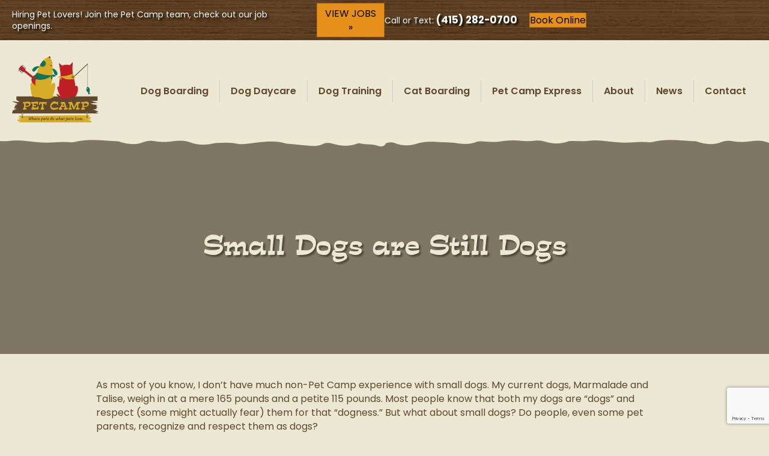

--- FILE ---
content_type: text/html; charset=UTF-8
request_url: https://www.petcamp.com/blog/small-dogs-are-still-dogs/
body_size: 44160
content:
<!DOCTYPE html>
<html lang="en-US">
<head>
<meta charset="UTF-8" />
<script>
var gform;gform||(document.addEventListener("gform_main_scripts_loaded",function(){gform.scriptsLoaded=!0}),document.addEventListener("gform/theme/scripts_loaded",function(){gform.themeScriptsLoaded=!0}),window.addEventListener("DOMContentLoaded",function(){gform.domLoaded=!0}),gform={domLoaded:!1,scriptsLoaded:!1,themeScriptsLoaded:!1,isFormEditor:()=>"function"==typeof InitializeEditor,callIfLoaded:function(o){return!(!gform.domLoaded||!gform.scriptsLoaded||!gform.themeScriptsLoaded&&!gform.isFormEditor()||(gform.isFormEditor()&&console.warn("The use of gform.initializeOnLoaded() is deprecated in the form editor context and will be removed in Gravity Forms 3.1."),o(),0))},initializeOnLoaded:function(o){gform.callIfLoaded(o)||(document.addEventListener("gform_main_scripts_loaded",()=>{gform.scriptsLoaded=!0,gform.callIfLoaded(o)}),document.addEventListener("gform/theme/scripts_loaded",()=>{gform.themeScriptsLoaded=!0,gform.callIfLoaded(o)}),window.addEventListener("DOMContentLoaded",()=>{gform.domLoaded=!0,gform.callIfLoaded(o)}))},hooks:{action:{},filter:{}},addAction:function(o,r,e,t){gform.addHook("action",o,r,e,t)},addFilter:function(o,r,e,t){gform.addHook("filter",o,r,e,t)},doAction:function(o){gform.doHook("action",o,arguments)},applyFilters:function(o){return gform.doHook("filter",o,arguments)},removeAction:function(o,r){gform.removeHook("action",o,r)},removeFilter:function(o,r,e){gform.removeHook("filter",o,r,e)},addHook:function(o,r,e,t,n){null==gform.hooks[o][r]&&(gform.hooks[o][r]=[]);var d=gform.hooks[o][r];null==n&&(n=r+"_"+d.length),gform.hooks[o][r].push({tag:n,callable:e,priority:t=null==t?10:t})},doHook:function(r,o,e){var t;if(e=Array.prototype.slice.call(e,1),null!=gform.hooks[r][o]&&((o=gform.hooks[r][o]).sort(function(o,r){return o.priority-r.priority}),o.forEach(function(o){"function"!=typeof(t=o.callable)&&(t=window[t]),"action"==r?t.apply(null,e):e[0]=t.apply(null,e)})),"filter"==r)return e[0]},removeHook:function(o,r,t,n){var e;null!=gform.hooks[o][r]&&(e=(e=gform.hooks[o][r]).filter(function(o,r,e){return!!(null!=n&&n!=o.tag||null!=t&&t!=o.priority)}),gform.hooks[o][r]=e)}});
</script>

<meta name='viewport' content='width=device-width, initial-scale=1.0' />
<meta http-equiv='X-UA-Compatible' content='IE=edge' />
<link rel="profile" href="https://gmpg.org/xfn/11" />
<meta name='robots' content='index, follow, max-image-preview:large, max-snippet:-1, max-video-preview:-1' />

	<!-- This site is optimized with the Yoast SEO plugin v26.8 - https://yoast.com/product/yoast-seo-wordpress/ -->
	<title>Small Dogs are Still Dogs - Pet Camp - San Francisco Dog Daycare and Pet Boarding</title>
<link data-rocket-prefetch href="https://www.gstatic.com" rel="dns-prefetch">
<link data-rocket-prefetch href="https://www.googletagmanager.com" rel="dns-prefetch">
<link data-rocket-prefetch href="https://fonts.googleapis.com" rel="dns-prefetch">
<link data-rocket-prefetch href="https://dev.visualwebsiteoptimizer.com" rel="dns-prefetch">
<link data-rocket-prefetch href="https://cdn.userway.org" rel="dns-prefetch">
<link data-rocket-prefetch href="https://app.artibot.ai" rel="dns-prefetch">
<link data-rocket-prefetch href="https://www.google.com" rel="dns-prefetch">
<link data-rocket-prefetch href="https://code.tidio.co" rel="dns-prefetch">
<link data-rocket-preload as="style" href="https://fonts.googleapis.com/css?family=Poppins%3A400%2C500%2C600%2C300%2C700&#038;display=swap" rel="preload">
<link href="https://fonts.googleapis.com/css?family=Poppins%3A400%2C500%2C600%2C300%2C700&#038;display=swap" media="print" onload="this.media=&#039;all&#039;" rel="stylesheet">
<style id="wpr-usedcss">img:is([sizes=auto i],[sizes^="auto," i]){contain-intrinsic-size:3000px 1500px}img.emoji{display:inline!important;border:none!important;box-shadow:none!important;height:1em!important;width:1em!important;margin:0 .07em!important;vertical-align:-.1em!important;background:0 0!important;padding:0!important}:root{--wp-block-synced-color:#7a00df;--wp-block-synced-color--rgb:122,0,223;--wp-bound-block-color:var(--wp-block-synced-color);--wp-editor-canvas-background:#ddd;--wp-admin-theme-color:#007cba;--wp-admin-theme-color--rgb:0,124,186;--wp-admin-theme-color-darker-10:#006ba1;--wp-admin-theme-color-darker-10--rgb:0,107,160.5;--wp-admin-theme-color-darker-20:#005a87;--wp-admin-theme-color-darker-20--rgb:0,90,135;--wp-admin-border-width-focus:2px}@media (min-resolution:192dpi){:root{--wp-admin-border-width-focus:1.5px}}:root{--wp--preset--font-size--normal:16px;--wp--preset--font-size--huge:42px}.screen-reader-text{border:0;clip-path:inset(50%);height:1px;margin:-1px;overflow:hidden;padding:0;position:absolute;width:1px;word-wrap:normal!important}.screen-reader-text:focus{background-color:#ddd;clip-path:none;color:#444;display:block;font-size:1em;height:auto;left:5px;line-height:normal;padding:15px 23px 14px;text-decoration:none;top:5px;width:auto;z-index:100000}html :where(.has-border-color){border-style:solid}html :where([style*=border-top-color]){border-top-style:solid}html :where([style*=border-right-color]){border-right-style:solid}html :where([style*=border-bottom-color]){border-bottom-style:solid}html :where([style*=border-left-color]){border-left-style:solid}html :where([style*=border-width]){border-style:solid}html :where([style*=border-top-width]){border-top-style:solid}html :where([style*=border-right-width]){border-right-style:solid}html :where([style*=border-bottom-width]){border-bottom-style:solid}html :where([style*=border-left-width]){border-left-style:solid}html :where(img[class*=wp-image-]){height:auto;max-width:100%}:where(figure){margin:0 0 1em}html :where(.is-position-sticky){--wp-admin--admin-bar--position-offset:var(--wp-admin--admin-bar--height,0px)}@media screen and (max-width:600px){html :where(.is-position-sticky){--wp-admin--admin-bar--position-offset:0px}}:root{--wp--preset--aspect-ratio--square:1;--wp--preset--aspect-ratio--4-3:4/3;--wp--preset--aspect-ratio--3-4:3/4;--wp--preset--aspect-ratio--3-2:3/2;--wp--preset--aspect-ratio--2-3:2/3;--wp--preset--aspect-ratio--16-9:16/9;--wp--preset--aspect-ratio--9-16:9/16;--wp--preset--color--black:#000000;--wp--preset--color--cyan-bluish-gray:#abb8c3;--wp--preset--color--white:#ffffff;--wp--preset--color--pale-pink:#f78da7;--wp--preset--color--vivid-red:#cf2e2e;--wp--preset--color--luminous-vivid-orange:#ff6900;--wp--preset--color--luminous-vivid-amber:#fcb900;--wp--preset--color--light-green-cyan:#7bdcb5;--wp--preset--color--vivid-green-cyan:#00d084;--wp--preset--color--pale-cyan-blue:#8ed1fc;--wp--preset--color--vivid-cyan-blue:#0693e3;--wp--preset--color--vivid-purple:#9b51e0;--wp--preset--color--fl-heading-text:#5f482e;--wp--preset--color--fl-body-bg:#ece8d3;--wp--preset--color--fl-body-text:#5f482e;--wp--preset--color--fl-accent:#e68f1a;--wp--preset--color--fl-accent-hover:#d7ad27;--wp--preset--color--fl-topbar-bg:#ffffff;--wp--preset--color--fl-topbar-text:#000000;--wp--preset--color--fl-topbar-link:#2b7bb9;--wp--preset--color--fl-topbar-hover:#2b7bb9;--wp--preset--color--fl-header-bg:#ffffff;--wp--preset--color--fl-header-text:#000000;--wp--preset--color--fl-header-link:#2b7bb9;--wp--preset--color--fl-header-hover:#2b7bb9;--wp--preset--color--fl-nav-bg:#ffffff;--wp--preset--color--fl-nav-link:#2b7bb9;--wp--preset--color--fl-nav-hover:#2b7bb9;--wp--preset--color--fl-content-bg:#ece8d3;--wp--preset--color--fl-footer-widgets-bg:#ffffff;--wp--preset--color--fl-footer-widgets-text:#000000;--wp--preset--color--fl-footer-widgets-link:#2b7bb9;--wp--preset--color--fl-footer-widgets-hover:#2b7bb9;--wp--preset--color--fl-footer-bg:#ffffff;--wp--preset--color--fl-footer-text:#000000;--wp--preset--color--fl-footer-link:#2b7bb9;--wp--preset--color--fl-footer-hover:#2b7bb9;--wp--preset--gradient--vivid-cyan-blue-to-vivid-purple:linear-gradient(135deg,rgb(6, 147, 227) 0%,rgb(155, 81, 224) 100%);--wp--preset--gradient--light-green-cyan-to-vivid-green-cyan:linear-gradient(135deg,rgb(122, 220, 180) 0%,rgb(0, 208, 130) 100%);--wp--preset--gradient--luminous-vivid-amber-to-luminous-vivid-orange:linear-gradient(135deg,rgb(252, 185, 0) 0%,rgb(255, 105, 0) 100%);--wp--preset--gradient--luminous-vivid-orange-to-vivid-red:linear-gradient(135deg,rgb(255, 105, 0) 0%,rgb(207, 46, 46) 100%);--wp--preset--gradient--very-light-gray-to-cyan-bluish-gray:linear-gradient(135deg,rgb(238, 238, 238) 0%,rgb(169, 184, 195) 100%);--wp--preset--gradient--cool-to-warm-spectrum:linear-gradient(135deg,rgb(74, 234, 220) 0%,rgb(151, 120, 209) 20%,rgb(207, 42, 186) 40%,rgb(238, 44, 130) 60%,rgb(251, 105, 98) 80%,rgb(254, 248, 76) 100%);--wp--preset--gradient--blush-light-purple:linear-gradient(135deg,rgb(255, 206, 236) 0%,rgb(152, 150, 240) 100%);--wp--preset--gradient--blush-bordeaux:linear-gradient(135deg,rgb(254, 205, 165) 0%,rgb(254, 45, 45) 50%,rgb(107, 0, 62) 100%);--wp--preset--gradient--luminous-dusk:linear-gradient(135deg,rgb(255, 203, 112) 0%,rgb(199, 81, 192) 50%,rgb(65, 88, 208) 100%);--wp--preset--gradient--pale-ocean:linear-gradient(135deg,rgb(255, 245, 203) 0%,rgb(182, 227, 212) 50%,rgb(51, 167, 181) 100%);--wp--preset--gradient--electric-grass:linear-gradient(135deg,rgb(202, 248, 128) 0%,rgb(113, 206, 126) 100%);--wp--preset--gradient--midnight:linear-gradient(135deg,rgb(2, 3, 129) 0%,rgb(40, 116, 252) 100%);--wp--preset--font-size--small:13px;--wp--preset--font-size--medium:20px;--wp--preset--font-size--large:36px;--wp--preset--font-size--x-large:42px;--wp--preset--spacing--20:0.44rem;--wp--preset--spacing--30:0.67rem;--wp--preset--spacing--40:1rem;--wp--preset--spacing--50:1.5rem;--wp--preset--spacing--60:2.25rem;--wp--preset--spacing--70:3.38rem;--wp--preset--spacing--80:5.06rem;--wp--preset--shadow--natural:6px 6px 9px rgba(0, 0, 0, .2);--wp--preset--shadow--deep:12px 12px 50px rgba(0, 0, 0, .4);--wp--preset--shadow--sharp:6px 6px 0px rgba(0, 0, 0, .2);--wp--preset--shadow--outlined:6px 6px 0px -3px rgb(255, 255, 255),6px 6px rgb(0, 0, 0);--wp--preset--shadow--crisp:6px 6px 0px rgb(0, 0, 0)}:where(.is-layout-flex){gap:.5em}:where(.is-layout-grid){gap:.5em}:where(.wp-block-columns.is-layout-flex){gap:2em}:where(.wp-block-columns.is-layout-grid){gap:2em}:where(.wp-block-post-template.is-layout-flex){gap:1.25em}:where(.wp-block-post-template.is-layout-grid){gap:1.25em}.fab,.fas{-moz-osx-font-smoothing:grayscale;-webkit-font-smoothing:antialiased;display:inline-block;font-style:normal;font-variant:normal;text-rendering:auto;line-height:1}.fa-comment:before{content:"\f075"}.fa-facebook-f:before{content:"\f39e"}.fa-instagram:before{content:"\f16d"}.fa-linkedin-in:before{content:"\f0e1"}.fa-pause:before{content:"\f04c"}.fa-phone-alt:before{content:"\f879"}.fa-pinterest-p:before{content:"\f231"}.fa-play:before{content:"\f04b"}.fa-tiktok:before{content:"\e07b"}.fa-times:before{content:"\f00d"}.fa-twitter:before{content:"\f099"}.fa-volume-off:before{content:"\f026"}.fa-volume-up:before{content:"\f028"}.fa-youtube:before{content:"\f167"}.sr-only{border:0;clip:rect(0,0,0,0);height:1px;margin:-1px;overflow:hidden;padding:0;position:absolute;width:1px}@font-face{font-family:"Font Awesome 5 Brands";font-style:normal;font-weight:400;font-display:swap;src:url(https://www.petcamp.com/wp-content/plugins/bb-plugin/fonts/fontawesome/5.15.4/webfonts/fa-brands-400.eot);src:url(https://www.petcamp.com/wp-content/plugins/bb-plugin/fonts/fontawesome/5.15.4/webfonts/fa-brands-400.eot?#iefix) format("embedded-opentype"),url(https://www.petcamp.com/wp-content/plugins/bb-plugin/fonts/fontawesome/5.15.4/webfonts/fa-brands-400.woff2) format("woff2"),url(https://www.petcamp.com/wp-content/plugins/bb-plugin/fonts/fontawesome/5.15.4/webfonts/fa-brands-400.woff) format("woff"),url(https://www.petcamp.com/wp-content/plugins/bb-plugin/fonts/fontawesome/5.15.4/webfonts/fa-brands-400.ttf) format("truetype"),url(https://www.petcamp.com/wp-content/plugins/bb-plugin/fonts/fontawesome/5.15.4/webfonts/fa-brands-400.svg#fontawesome) format("svg")}.fab{font-family:"Font Awesome 5 Brands"}@font-face{font-family:"Font Awesome 5 Free";font-style:normal;font-weight:400;font-display:swap;src:url(https://www.petcamp.com/wp-content/plugins/bb-plugin/fonts/fontawesome/5.15.4/webfonts/fa-regular-400.eot);src:url(https://www.petcamp.com/wp-content/plugins/bb-plugin/fonts/fontawesome/5.15.4/webfonts/fa-regular-400.eot?#iefix) format("embedded-opentype"),url(https://www.petcamp.com/wp-content/plugins/bb-plugin/fonts/fontawesome/5.15.4/webfonts/fa-regular-400.woff2) format("woff2"),url(https://www.petcamp.com/wp-content/plugins/bb-plugin/fonts/fontawesome/5.15.4/webfonts/fa-regular-400.woff) format("woff"),url(https://www.petcamp.com/wp-content/plugins/bb-plugin/fonts/fontawesome/5.15.4/webfonts/fa-regular-400.ttf) format("truetype"),url(https://www.petcamp.com/wp-content/plugins/bb-plugin/fonts/fontawesome/5.15.4/webfonts/fa-regular-400.svg#fontawesome) format("svg")}.fab{font-weight:400}@font-face{font-family:"Font Awesome 5 Free";font-style:normal;font-weight:900;font-display:swap;src:url(https://www.petcamp.com/wp-content/plugins/bb-plugin/fonts/fontawesome/5.15.4/webfonts/fa-solid-900.eot);src:url(https://www.petcamp.com/wp-content/plugins/bb-plugin/fonts/fontawesome/5.15.4/webfonts/fa-solid-900.eot?#iefix) format("embedded-opentype"),url(https://www.petcamp.com/wp-content/plugins/bb-plugin/fonts/fontawesome/5.15.4/webfonts/fa-solid-900.woff2) format("woff2"),url(https://www.petcamp.com/wp-content/plugins/bb-plugin/fonts/fontawesome/5.15.4/webfonts/fa-solid-900.woff) format("woff"),url(https://www.petcamp.com/wp-content/plugins/bb-plugin/fonts/fontawesome/5.15.4/webfonts/fa-solid-900.ttf) format("truetype"),url(https://www.petcamp.com/wp-content/plugins/bb-plugin/fonts/fontawesome/5.15.4/webfonts/fa-solid-900.svg#fontawesome) format("svg")}.fas{font-family:"Font Awesome 5 Free"}.fas{font-weight:900}.mfp-bg{top:0;left:0;width:100%;height:100%;z-index:1042;overflow:hidden;position:fixed;background:#0b0b0b;opacity:.8}.mfp-wrap{top:0;left:0;width:100%;height:100%;z-index:1043;position:fixed;outline:0!important;-webkit-backface-visibility:hidden}.mfp-container{text-align:center;position:absolute;width:100%;height:100%;left:0;top:0;padding:0 8px;-webkit-box-sizing:border-box;-moz-box-sizing:border-box;box-sizing:border-box}.mfp-container:before{content:'';display:inline-block;height:100%;vertical-align:middle}.mfp-align-top .mfp-container:before{display:none}.mfp-content{position:relative;display:inline-block;vertical-align:middle;margin:0 auto;text-align:left;z-index:1045}.mfp-ajax-holder .mfp-content,.mfp-inline-holder .mfp-content{width:100%;cursor:auto}.mfp-ajax-cur{cursor:progress}.mfp-zoom-out-cur,.mfp-zoom-out-cur .mfp-image-holder .mfp-close{cursor:-moz-zoom-out;cursor:-webkit-zoom-out;cursor:zoom-out}.mfp-auto-cursor .mfp-content{cursor:auto}.mfp-arrow,.mfp-close,.mfp-counter,.mfp-preloader{-webkit-user-select:none;-moz-user-select:none;user-select:none}.mfp-loading.mfp-figure{display:none}.mfp-preloader{color:#ccc;position:absolute;top:50%;width:auto;text-align:center;margin-top:-.8em;left:8px;right:8px;z-index:1044}.mfp-preloader a{color:#ccc}.mfp-preloader a:hover{color:#fff}.mfp-s-ready .mfp-preloader{display:none}.mfp-s-error .mfp-content{display:none}button.mfp-arrow,button.mfp-close{overflow:visible;cursor:pointer;background:0 0;border:0;-webkit-appearance:none;display:block;outline:0;padding:0;z-index:1046;-webkit-box-shadow:none;box-shadow:none}button::-moz-focus-inner{padding:0;border:0}.mfp-close{width:44px;height:44px;line-height:44px;position:absolute;right:0;top:0;text-decoration:none;text-align:center;opacity:.65;padding:0 0 18px 10px;color:#fff;font-style:normal;font-size:28px;font-family:Arial,Baskerville,monospace}.mfp-close:focus,.mfp-close:hover{opacity:1}.mfp-close:active{top:1px}.mfp-close-btn-in .mfp-close{color:#333}.mfp-image-holder .mfp-close{color:#fff;right:-6px;text-align:right;padding-right:6px;width:100%}.mfp-counter{position:absolute;top:0;right:0;color:#ccc;font-size:12px;line-height:18px}.mfp-arrow{position:absolute;opacity:.65;margin:0;top:50%;margin-top:-55px;padding:0;width:90px;height:110px;-webkit-tap-highlight-color:transparent}.mfp-arrow:active{margin-top:-54px}.mfp-arrow:focus,.mfp-arrow:hover{opacity:1}.mfp-arrow:after,.mfp-arrow:before{content:'';display:block;width:0;height:0;position:absolute;left:0;top:0;margin-top:35px;margin-left:35px;border:inset transparent}.mfp-arrow:after{border-top-width:13px;border-bottom-width:13px;top:8px}.mfp-arrow:before{border-top-width:21px;border-bottom-width:21px}.mfp-iframe-holder{padding-top:40px;padding-bottom:40px}.mfp-iframe-holder .mfp-content{line-height:0;width:100%;max-width:900px}.mfp-iframe-scaler{width:100%;height:0;overflow:hidden;padding-top:56.25%}.mfp-iframe-scaler iframe{position:absolute;display:block;top:0;left:0;width:100%;height:100%;box-shadow:0 0 8px rgba(0,0,0,.6);background:#000}img.mfp-img{width:auto;max-width:100%;height:auto;display:block;line-height:0;-webkit-box-sizing:border-box;-moz-box-sizing:border-box;box-sizing:border-box;padding:40px 0;margin:0 auto}.mfp-figure{line-height:0}.mfp-figure:after{content:'';position:absolute;left:0;top:40px;bottom:40px;display:block;right:0;width:auto;height:auto;z-index:-1;box-shadow:0 0 8px rgba(0,0,0,.6);background:#444}.mfp-figure small{color:#bdbdbd;display:block;font-size:12px;line-height:14px}.mfp-figure figure{margin:0}.mfp-bottom-bar{margin-top:-36px;position:absolute;top:100%;left:0;width:100%;cursor:auto}.mfp-title{text-align:left;line-height:18px;color:#f3f3f3;word-wrap:break-word;padding-right:36px}.mfp-image-holder .mfp-content{max-width:100%}.mfp-gallery .mfp-image-holder .mfp-figure{cursor:pointer}@media screen and (max-width:800px) and (orientation:landscape),screen and (max-height:300px){.mfp-img-mobile .mfp-image-holder{padding-left:0;padding-right:0}}@media all and (max-width:900px){.mfp-arrow{-webkit-transform:scale(.75);transform:scale(.75)}.mfp-container{padding-left:6px;padding-right:6px}}.mfp-ie7 .mfp-img{padding:0}.mfp-ie7 .mfp-bottom-bar{width:600px;left:50%;margin-left:-300px;margin-top:5px;padding-bottom:5px}.mfp-ie7 .mfp-container{padding:0}.mfp-ie7 .mfp-content{padding-top:44px}.mfp-ie7 .mfp-close{top:0;right:0;padding-top:0}.fl-builder-content *,.fl-builder-content :after,.fl-builder-content :before{-webkit-box-sizing:border-box;-moz-box-sizing:border-box;box-sizing:border-box}.fl-col-group:after,.fl-col-group:before,.fl-col:after,.fl-col:before,.fl-module-content:after,.fl-module-content:before,.fl-module:not([data-accepts]):after,.fl-module:not([data-accepts]):before,.fl-row-content:after,.fl-row-content:before,.fl-row:after,.fl-row:before{display:table;content:" "}.fl-col-group:after,.fl-col:after,.fl-module-content:after,.fl-module:not([data-accepts]):after,.fl-row-content:after,.fl-row:after{clear:both}.fl-clear{clear:both}.fl-row,.fl-row-content{margin-left:auto;margin-right:auto;min-width:0}.fl-row-content-wrap{position:relative}.fl-builder-mobile .fl-row-bg-photo .fl-row-content-wrap{background-attachment:scroll}.fl-row-bg-video,.fl-row-bg-video .fl-row-content{position:relative}.fl-row-bg-video .fl-bg-video{bottom:0;left:0;overflow:hidden;position:absolute;right:0;top:0}.fl-row-bg-video .fl-bg-video video{bottom:0;left:0;max-width:none;position:absolute;right:0;top:0}.fl-row-bg-video .fl-bg-video video{min-width:100%;min-height:100%;width:auto;height:auto}.fl-row-bg-video .fl-bg-video iframe{pointer-events:none;width:100vw;height:56.25vw;max-width:none;min-height:100vh;min-width:177.77vh;position:absolute;top:50%;left:50%;-ms-transform:translate(-50%,-50%);-webkit-transform:translate(-50%,-50%);transform:translate(-50%,-50%)}.fl-bg-video-fallback{background-position:50% 50%;background-repeat:no-repeat;background-size:cover;bottom:0;left:0;position:absolute;right:0;top:0}.fl-row-bg-overlay .fl-row-content-wrap:after{border-radius:inherit;content:'';display:block;position:absolute;top:0;right:0;bottom:0;left:0;z-index:0}.fl-row-bg-overlay .fl-row-content{position:relative;z-index:1}.fl-row-default-height .fl-row-content-wrap{display:-webkit-box;display:-webkit-flex;display:-ms-flexbox;display:flex;min-height:100vh}.fl-row-default-height .fl-row-content-wrap{min-height:0}.fl-row-default-height .fl-row-content,.fl-row-full-height .fl-row-content{-webkit-box-flex:1 1 auto;-moz-box-flex:1 1 auto;-webkit-flex:1 1 auto;-ms-flex:1 1 auto;flex:1 1 auto}.fl-row-default-height .fl-row-full-width.fl-row-content,.fl-row-full-height .fl-row-full-width.fl-row-content{max-width:100%;width:100%}.fl-row-default-height.fl-row-align-center .fl-row-content-wrap,.fl-row-full-height.fl-row-align-center .fl-row-content-wrap{-webkit-align-items:center;-webkit-box-align:center;-webkit-box-pack:center;-webkit-justify-content:center;-ms-flex-align:center;-ms-flex-pack:center;justify-content:center;align-items:center}.fl-col-group-equal-height{display:flex;flex-wrap:wrap;width:100%}.fl-col-group-equal-height .fl-col,.fl-col-group-equal-height .fl-col-content{display:flex;flex:1 1 auto}.fl-col-group-equal-height .fl-col-content{flex-direction:column;flex-shrink:1;min-width:1px;max-width:100%;width:100%}.fl-col-group-equal-height .fl-col-content:after,.fl-col-group-equal-height .fl-col-content:before,.fl-col-group-equal-height .fl-col:after,.fl-col-group-equal-height .fl-col:before,.fl-col-group-equal-height:after,.fl-col-group-equal-height:before{content:none}.fl-col-group-equal-height.fl-col-group-align-center .fl-col-content{justify-content:center}.fl-col-group-equal-height.fl-col-group-align-center .fl-col-group{width:100%}.fl-col{float:left;min-height:1px}.fl-builder-shape-layer{z-index:0}.fl-row-bg-overlay .fl-builder-shape-layer{z-index:1}.fl-row-bg-overlay .fl-row-content{z-index:2}@supports (-webkit-touch-callout:inherit){.fl-row.fl-row-bg-parallax .fl-row-content-wrap{background-position:center!important;background-attachment:scroll!important}}.sr-only{position:absolute;width:1px;height:1px;padding:0;overflow:hidden;clip:rect(0,0,0,0);white-space:nowrap;border:0}.fl-builder-content .fl-button:is(a,button),.fl-builder-content a.fl-button:visited{border-radius:4px;display:inline-block;font-size:16px;font-weight:400;line-height:18px;padding:12px 24px;text-decoration:none;text-shadow:none}.fl-builder-content .fl-button:hover{text-decoration:none}.fl-builder-content .fl-button:active{position:relative;top:1px}.fl-builder-content .fl-button-width-full .fl-button{width:100%;display:block;text-align:center}.fl-builder-content .fl-button-left{text-align:left}.fl-builder-content .fl-button i{font-size:1.3em;height:auto;margin-right:8px;vertical-align:middle;width:auto}.fl-builder-content .fl-button-has-icon .fl-button-text{vertical-align:middle}.fl-icon{display:table-cell;vertical-align:middle}.fl-icon a{text-decoration:none}.fl-icon i{float:right;height:auto;width:auto}.fl-icon i:before{border:none!important;height:auto;width:auto}.fl-module img{max-width:100%}.fl-photo{line-height:0;position:relative}.fl-photo-align-left{text-align:left}.fl-photo-align-center{text-align:center}.fl-photo-content{display:inline-block;line-height:0;position:relative;max-width:100%}.fl-photo-img-svg{width:100%}.fl-photo-content img{display:inline;height:auto;max-width:100%}.mfp-wrap button.mfp-arrow,.mfp-wrap button.mfp-arrow:active,.mfp-wrap button.mfp-arrow:focus,.mfp-wrap button.mfp-arrow:hover{background:0 0!important;border:none!important;outline:0;position:absolute;top:50%;box-shadow:none!important}.mfp-wrap .mfp-close,.mfp-wrap .mfp-close:active,.mfp-wrap .mfp-close:focus,.mfp-wrap .mfp-close:hover{background:0 0!important;border:none!important;outline:0;position:absolute;top:0;box-shadow:none!important}.mfp-wrap .mfp-preloader.fa{font-size:30px}.fl-form-field{margin-bottom:15px}.fl-form-field input.fl-form-error{border-color:#dd6420}.fl-form-error-message{clear:both;color:#dd6420;display:none;padding-top:8px;font-size:12px;font-weight:lighter}.fl-animation{opacity:0}body.fl-no-js .fl-animation{opacity:1}.fl-animated,.fl-builder-edit .fl-animation{opacity:1}.fl-animated{animation-fill-mode:both}@media (min-width:1201px){html .fl-visible-large:not(.fl-visible-desktop),html .fl-visible-medium:not(.fl-visible-desktop),html .fl-visible-mobile:not(.fl-visible-desktop){display:none}}@media (min-width:993px) and (max-width:1200px){html .fl-visible-desktop:not(.fl-visible-large),html .fl-visible-medium:not(.fl-visible-large),html .fl-visible-mobile:not(.fl-visible-large){display:none}}@media (min-width:769px) and (max-width:992px){html .fl-visible-desktop:not(.fl-visible-medium),html .fl-visible-large:not(.fl-visible-medium),html .fl-visible-mobile:not(.fl-visible-medium){display:none}}@media (max-width:768px){.fl-row-content-wrap{background-attachment:scroll!important}.fl-row-bg-parallax .fl-row-content-wrap{background-attachment:scroll!important;background-position:center center!important}.fl-col-group.fl-col-group-equal-height{display:block}.fl-col-group.fl-col-group-equal-height.fl-col-group-custom-width{display:-webkit-box;display:-webkit-flex;display:flex}.fl-col-group.fl-col-group-responsive-reversed{display:-webkit-flex;display:flex;-webkit-flex-wrap:wrap-reverse;flex-wrap:wrap-reverse;flex-direction:row-reverse}.fl-col-group.fl-col-group-responsive-reversed .fl-col:not(.fl-col-small-custom-width){flex-basis:100%;width:100%!important}.fl-col{clear:both;float:none;margin-left:auto;margin-right:auto;width:auto!important}.fl-col-small:not(.fl-col-small-full-width){max-width:400px}.fl-row[data-node] .fl-row-content-wrap{margin:0;padding-left:0;padding-right:0}.fl-row[data-node] .fl-bg-video{left:0;right:0}.fl-col[data-node] .fl-col-content{margin:0;padding-left:0;padding-right:0}html .fl-visible-desktop:not(.fl-visible-mobile),html .fl-visible-large:not(.fl-visible-mobile),html .fl-visible-medium:not(.fl-visible-mobile){display:none}.fl-node-thg2jluze6bm.fl-row>.fl-row-content-wrap{padding-top:5px;padding-bottom:5px}}.fl-col-content{display:flex;flex-direction:column}.fl-row-fixed-width{max-width:1330px}.fl-builder-content>.fl-module-box{margin:0}.fl-row-content-wrap{margin-top:0;margin-right:0;margin-bottom:0;margin-left:0;padding-top:20px;padding-right:20px;padding-bottom:20px;padding-left:20px}.fl-module-content,.fl-module:where(.fl-module:not(:has(> .fl-module-content))){margin-top:20px;margin-right:20px;margin-bottom:20px;margin-left:20px}.fl-node-37ykzawgtsl6>.fl-row-content-wrap{background-color:#5f482e;background-image:var(--wpr-bg-44c8116c-abe8-4c3e-aadc-fee780593782);background-repeat:repeat;background-position:center center;background-attachment:scroll;background-size:auto}.fl-node-37ykzawgtsl6>.fl-row-content-wrap{padding-top:5px;padding-bottom:5px}.fl-node-tbfj31zq0cvs>.fl-row-content-wrap{background-color:#ece8d3}.fl-node-tbfj31zq0cvs>.fl-row-content-wrap{padding-top:10px;padding-bottom:9px}.fl-node-thg2jluze6bm>.fl-row-content-wrap{background-color:#ece8d3}.fl-node-thg2jluze6bm>.fl-row-content-wrap{padding-top:10px;padding-bottom:9px}.fl-node-0f36ojm2dhb4{width:50%}.fl-node-pdfwhnocy870{width:13%}.fl-node-02q1ue874pmh{width:25%}@media(max-width:992px){.fl-builder-content .fl-node-02q1ue874pmh{width:33.33%!important;max-width:none;-webkit-box-flex:0 1 auto;-moz-box-flex:0 1 auto;-webkit-flex:0 1 auto;-ms-flex:0 1 auto;flex:0 1 auto}}@media(max-width:768px){.fl-builder-content .fl-node-02q1ue874pmh{width:33.33%!important;max-width:none;clear:none;float:left}.fl-builder-content .fl-node-eqnl3chkr68g{width:100%!important;max-width:none;clear:none;float:left}}.fl-node-eqnl3chkr68g{width:50%}.fl-node-zgtidbkcnopx{width:86%}.fl-node-xaqtvyrm5bdp{width:50%}.fl-node-ig3bolnv4c7a{width:25%}@media(max-width:992px){.fl-builder-content .fl-node-eqnl3chkr68g{width:100%!important;max-width:none;-webkit-box-flex:0 1 auto;-moz-box-flex:0 1 auto;-webkit-flex:0 1 auto;-ms-flex:0 1 auto;flex:0 1 auto}.fl-builder-content .fl-node-xaqtvyrm5bdp{width:33.33%!important;max-width:none;-webkit-box-flex:0 1 auto;-moz-box-flex:0 1 auto;-webkit-flex:0 1 auto;-ms-flex:0 1 auto;flex:0 1 auto}.fl-builder-content .fl-node-ig3bolnv4c7a{width:33.33%!important;max-width:none;-webkit-box-flex:0 1 auto;-moz-box-flex:0 1 auto;-webkit-flex:0 1 auto;-ms-flex:0 1 auto;flex:0 1 auto}}@media(max-width:768px){.fl-builder-content .fl-node-xaqtvyrm5bdp{width:33.33%!important;max-width:none;clear:none;float:left}.fl-builder-content .fl-node-ig3bolnv4c7a{width:33.33%!important;max-width:none;clear:none;float:left}}.fl-cta-inline{display:table;width:100%}.fl-cta-inline .fl-cta-button,.fl-cta-inline .fl-cta-text{display:table-cell;vertical-align:middle}.fl-cta-inline .fl-cta-text{width:70%}.fl-cta-inline .fl-cta-button{padding-left:30px;text-align:center;width:30%}body h1.fl-cta-title,body h2.fl-cta-title,body h3.fl-cta-title,body h4.fl-cta-title,body h5.fl-cta-title,body h6.fl-cta-title{margin:0;padding:0 0 10px}@media (max-width:768px){.fl-cta-inline{display:block;text-align:center}.fl-cta-inline .fl-cta-button,.fl-cta-inline .fl-cta-text{display:block}.fl-cta-inline .fl-cta-text{width:auto}.fl-cta-inline .fl-cta-button{padding-left:0;padding-top:20px;width:auto}.fl-photo-content,.fl-photo-img{max-width:100%}}.fl-builder-content .fl-node-4bx095wjca2g .fl-button:is(a,button){padding-top:0;padding-right:0;padding-bottom:0;padding-left:0}.fl-builder-content .fl-node-4bx095wjca2g .fl-button:is(a,button),.fl-builder-content .fl-node-4bx095wjca2g a.fl-button:visited,.fl-page .fl-builder-content .fl-node-4bx095wjca2g .fl-button:is(a,button),.fl-page .fl-builder-content .fl-node-4bx095wjca2g a.fl-button:visited{font-weight:700;font-size:13px;border:1px solid rgba(83,60,34,0);background-color:rgba(95,72,46,0)}.fl-builder-content .fl-node-4bx095wjca2g .fl-button:is(a,button):focus,.fl-builder-content .fl-node-4bx095wjca2g .fl-button:is(a,button):hover,.fl-page .fl-builder-content .fl-node-4bx095wjca2g .fl-button:is(a,button):focus,.fl-page .fl-builder-content .fl-node-4bx095wjca2g .fl-button:is(a,button):hover{border:1px solid rgba(83,60,34,0)}.fl-builder-content .fl-node-4bx095wjca2g .fl-button:is(a,button):hover,.fl-page .fl-builder-content .fl-node-4bx095wjca2g .fl-button:is(a,button):hover,.fl-page .fl-page .fl-builder-content .fl-node-4bx095wjca2g .fl-button:is(a,button):hover{background-color:rgba(95,72,46,0)}.fl-builder-content .fl-node-4bx095wjca2g .fl-button:is(a,button),.fl-builder-content .fl-node-4bx095wjca2g .fl-button:is(a,button) *,.fl-builder-content .fl-node-4bx095wjca2g a.fl-button:visited,.fl-builder-content .fl-node-4bx095wjca2g a.fl-button:visited *,.fl-page .fl-builder-content .fl-node-4bx095wjca2g .fl-button:is(a,button),.fl-page .fl-builder-content .fl-node-4bx095wjca2g .fl-button:is(a,button) *,.fl-page .fl-builder-content .fl-node-4bx095wjca2g a.fl-button:visited,.fl-page .fl-builder-content .fl-node-4bx095wjca2g a.fl-button:visited *{color:#fff}.fl-builder-content .fl-node-4bx095wjca2g .fl-button:is(a,button):hover,.fl-builder-content .fl-node-4bx095wjca2g .fl-button:is(a,button):hover *,.fl-builder-content .fl-node-4bx095wjca2g .fl-button:is(a,button):hover span.fl-button-text,.fl-page .fl-builder-content .fl-node-4bx095wjca2g .fl-button:is(a,button):hover,.fl-page .fl-builder-content .fl-node-4bx095wjca2g .fl-button:is(a,button):hover *,.fl-page .fl-builder-content .fl-node-4bx095wjca2g .fl-button:is(a,button):hover span.fl-button-text{color:#d7ad27}.fl-builder-content .fl-node-4bx095wjca2g .fl-button:is(a,button),.fl-builder-content .fl-node-4bx095wjca2g .fl-button:is(a,button) *{transition:none;-moz-transition:none;-webkit-transition:none;-o-transition:none}.fl-node-4bx095wjca2g .fl-module-content{padding-top:0;padding-right:0;padding-bottom:0;padding-left:0}.fl-builder-content .fl-node-4bx095wjca2g .fl-cta-title{color:#fff;font-family:Poppins,sans-serif;font-weight:400;font-size:14px;text-shadow:3px 3px 3px rgba(0,0,0,.8)}.fl-node-4bx095wjca2g>.fl-module-content{margin-top:0;margin-bottom:0}.fl-button:is(a,button){cursor:pointer}.fl-builder-content .fl-node-0sjwx1t8lefn .fl-button:is(a,button){padding-top:4px;padding-right:15px;padding-bottom:4px;padding-left:15px}.fl-builder-content .fl-node-0sjwx1t8lefn .fl-button:is(a,button),.fl-builder-content .fl-node-0sjwx1t8lefn a.fl-button:visited,.fl-page .fl-builder-content .fl-node-0sjwx1t8lefn .fl-button:is(a,button),.fl-page .fl-builder-content .fl-node-0sjwx1t8lefn a.fl-button:visited{font-family:Poppins,sans-serif;font-weight:500;font-size:15px;border:1px solid rgba(83,60,34,0);background-color:rgba(95,72,46,0)}.fl-builder-content .fl-node-0sjwx1t8lefn .fl-button:is(a,button):focus,.fl-builder-content .fl-node-0sjwx1t8lefn .fl-button:is(a,button):hover,.fl-page .fl-builder-content .fl-node-0sjwx1t8lefn .fl-button:is(a,button):focus,.fl-page .fl-builder-content .fl-node-0sjwx1t8lefn .fl-button:is(a,button):hover{border:1px solid rgba(218,131,14,.23)}.fl-builder-content .fl-node-0sjwx1t8lefn .fl-button:is(a,button),.fl-builder-content .fl-node-0sjwx1t8lefn .fl-button:is(a,button):focus,.fl-builder-content .fl-node-0sjwx1t8lefn .fl-button:is(a,button):hover,.fl-builder-content .fl-node-0sjwx1t8lefn a.fl-button:visited,.fl-page .fl-builder-content .fl-node-0sjwx1t8lefn .fl-button:is(a,button),.fl-page .fl-builder-content .fl-node-0sjwx1t8lefn .fl-button:is(a,button):focus,.fl-page .fl-builder-content .fl-node-0sjwx1t8lefn .fl-button:is(a,button):hover,.fl-page .fl-builder-content .fl-node-0sjwx1t8lefn a.fl-button:visited{border-style:solid;border-width:0;background-clip:border-box;border-color:#e68f1a;border-top-width:4px;border-right-width:4px;border-bottom-width:4px;border-left-width:4px;border-top-left-radius:10px;border-top-right-radius:10px;border-bottom-left-radius:10px;border-bottom-right-radius:10px}.fl-builder-content .fl-node-0sjwx1t8lefn .fl-button:is(a,button):hover,.fl-page .fl-builder-content .fl-node-0sjwx1t8lefn .fl-button:is(a,button):hover,.fl-page .fl-page .fl-builder-content .fl-node-0sjwx1t8lefn .fl-button:is(a,button):hover{background-color:rgba(230,143,26,.23)}.fl-builder-content .fl-node-0sjwx1t8lefn .fl-button:is(a,button),.fl-builder-content .fl-node-0sjwx1t8lefn .fl-button:is(a,button) *,.fl-builder-content .fl-node-0sjwx1t8lefn a.fl-button:visited,.fl-builder-content .fl-node-0sjwx1t8lefn a.fl-button:visited *,.fl-page .fl-builder-content .fl-node-0sjwx1t8lefn .fl-button:is(a,button),.fl-page .fl-builder-content .fl-node-0sjwx1t8lefn .fl-button:is(a,button) *,.fl-page .fl-builder-content .fl-node-0sjwx1t8lefn a.fl-button:visited,.fl-page .fl-builder-content .fl-node-0sjwx1t8lefn a.fl-button:visited *{color:#fff}.fl-builder-content .fl-node-0sjwx1t8lefn .fl-button:is(a,button):hover,.fl-builder-content .fl-node-0sjwx1t8lefn .fl-button:is(a,button):hover *,.fl-builder-content .fl-node-0sjwx1t8lefn .fl-button:is(a,button):hover span.fl-button-text,.fl-page .fl-builder-content .fl-node-0sjwx1t8lefn .fl-button:is(a,button):hover,.fl-page .fl-builder-content .fl-node-0sjwx1t8lefn .fl-button:is(a,button):hover *,.fl-page .fl-builder-content .fl-node-0sjwx1t8lefn .fl-button:is(a,button):hover span.fl-button-text{color:#fff}.fl-builder-content .fl-node-0sjwx1t8lefn .fl-button:is(a,button),.fl-builder-content .fl-node-0sjwx1t8lefn .fl-button:is(a,button) *{transition:none;-moz-transition:none;-webkit-transition:none;-o-transition:none}.fl-node-0sjwx1t8lefn .fl-module-content{padding-top:0;padding-right:0;padding-bottom:0;padding-left:0}.fl-builder-content .fl-node-0sjwx1t8lefn .fl-cta-title{color:#fff;font-family:Poppins,sans-serif;font-weight:400;font-size:14px;text-shadow:3px 3px 3px rgba(0,0,0,.8)}.fl-node-0sjwx1t8lefn>.fl-module-content{margin-top:0;margin-bottom:0}img.mfp-img{padding-bottom:40px!important}.fl-node-tye60wgf5dil,.fl-node-tye60wgf5dil .fl-photo{text-align:left}.fl-node-tye60wgf5dil .fl-photo-content,.fl-node-tye60wgf5dil .fl-photo-img{width:144px}.fl-node-tye60wgf5dil>.fl-module-content{margin-top:0;margin-right:0;margin-bottom:0}.fl-menu li,.fl-menu ul{list-style:none;margin:0;padding:0}.fl-menu .menu:after,.fl-menu .menu:before{content:'';display:table;clear:both}.fl-menu-horizontal{display:inline-flex;flex-wrap:wrap;align-items:center}.fl-menu li{position:relative}.fl-menu a{display:block;padding:10px;text-decoration:none}.fl-menu a:hover{text-decoration:none}.fl-menu .sub-menu{min-width:220px}.fl-menu .fl-has-submenu .sub-menu:focus,.fl-menu .fl-has-submenu-container:focus,.fl-menu .fl-has-submenu:focus{outline:0}.fl-menu .fl-has-submenu-container:has(span.fl-menu-toggle){position:relative}.fl-menu .fl-has-submenu-container:has(button.fl-menu-toggle){display:grid;grid-template-columns:1fr 40px}.fl-menu span.fl-menu-toggle{position:absolute;top:0;right:0;bottom:0;height:100%;cursor:pointer}.fl-menu button.fl-menu-toggle{all:unset;position:relative;cursor:pointer}.fl-menu .fl-menu-mobile-toggle{position:relative;padding:8px;background-color:transparent;border:none;color:#333;border-radius:0;cursor:pointer}.fl-menu .fl-menu-mobile-toggle:focus-visible,.fl-menu .fl-menu-toggle:focus-visible,.fl-menu-mobile-close:focus-visible{outline:Highlight auto 2px;outline:-webkit-focus-ring-color auto 2px}.fl-menu .fl-menu-mobile-toggle.text{width:100%;text-align:center}.fl-menu .fl-menu-mobile-toggle.hamburger .svg-container{display:inline-block;position:relative;width:1.4em;height:1.4em;vertical-align:middle}.fl-menu .fl-menu-mobile-toggle.hamburger .hamburger-menu{position:absolute;top:0;left:0;right:0;bottom:0}.fl-menu .fl-menu-mobile-toggle.hamburger .hamburger-menu rect{fill:currentColor}li.mega-menu .hide-heading>.fl-has-submenu-container,li.mega-menu .hide-heading>a,li.mega-menu-disabled .hide-heading>.fl-has-submenu-container,li.mega-menu-disabled .hide-heading>a{display:none}ul.fl-menu-horizontal li.mega-menu{position:static}ul.fl-menu-horizontal li.mega-menu>ul.sub-menu{top:inherit!important;left:0!important;right:0!important;width:100%}ul.fl-menu-horizontal li.mega-menu.fl-has-submenu.focus>ul.sub-menu,ul.fl-menu-horizontal li.mega-menu.fl-has-submenu:hover>ul.sub-menu{display:flex!important}ul.fl-menu-horizontal li.mega-menu>ul.sub-menu li{border-color:transparent}ul.fl-menu-horizontal li.mega-menu>ul.sub-menu>li{width:100%}ul.fl-menu-horizontal li.mega-menu>ul.sub-menu>li>.fl-has-submenu-container a{font-weight:700}ul.fl-menu-horizontal li.mega-menu>ul.sub-menu>li>.fl-has-submenu-container a:hover{background:0 0}ul.fl-menu-horizontal li.mega-menu>ul.sub-menu .fl-menu-toggle{display:none}ul.fl-menu-horizontal li.mega-menu>ul.sub-menu ul.sub-menu{background:0 0;-webkit-box-shadow:none;-ms-box-shadow:none;box-shadow:none;display:block;min-width:0;opacity:1;padding:0;position:static;visibility:visible}:where(.fl-col-group-medium-reversed,.fl-col-group-responsive-reversed,.fl-col-group-equal-height.fl-col-group-custom-width)>.fl-menu-mobile-clone{flex:1 1 100%}.fl-menu-mobile-clone{clear:both}.fl-menu-mobile-clone .fl-menu .menu{float:none!important}.fl-menu-mobile-flyout .fl-menu-mobile-close,.fl-menu-mobile-flyout .fl-menu-mobile-close:focus,.fl-menu-mobile-flyout .fl-menu-mobile-close:hover{background:0 0;border:0;color:inherit;font-size:18px;padding:10px 15px;margin:5px 0;cursor:pointer}.fl-node-29hk531xsufg .menu-item a{color:#5f482e}.fl-node-29hk531xsufg .current-menu-item>.fl-has-submenu-container>*,.fl-node-29hk531xsufg .current-menu-item>a,.fl-node-29hk531xsufg .menu-item :is(:focus,a:hover,.fl-has-submenu-container:hover > *){color:#e68f1a}.fl-node-29hk531xsufg .menu .fl-has-submenu .sub-menu{display:none}.fl-node-29hk531xsufg .fl-menu .sub-menu{background-color:#5f482e;-webkit-box-shadow:0 1px 20px rgba(0,0,0,.1);-ms-box-shadow:0 1px 20px rgba(0,0,0,.1);box-shadow:0 1px 20px rgba(0,0,0,.1)}.fl-node-29hk531xsufg .fl-menu .sub-menu a{color:#ece8d3}.fl-node-29hk531xsufg .fl-menu li{border-top:1px solid transparent}.fl-node-29hk531xsufg .fl-menu li:first-child{border-top:none}.fl-node-29hk531xsufg .menu.fl-menu-horizontal li,.fl-node-29hk531xsufg .menu.fl-menu-horizontal li li{border-color:#ccc}@media (max-width:768px){.fl-node-29hk531xsufg .fl-menu ul.menu{display:none;float:none}.fl-node-29hk531xsufg .fl-menu .sub-menu{-webkit-box-shadow:none;-ms-box-shadow:none;box-shadow:none}.fl-node-29hk531xsufg .fl-menu:not(.no-hover) .fl-has-submenu:hover>.sub-menu,.fl-node-29hk531xsufg .mega-menu-disabled.fl-active .hide-heading>.sub-menu,.fl-node-29hk531xsufg .mega-menu.fl-active .hide-heading>.sub-menu{display:block!important}.fl-node-29hk531xsufg .fl-menu-search-item{display:none}.fl-node-plg8vyufhz6d.fl-module>.fl-module-content{margin-top:0;margin-bottom:0}}@media (min-width:769px){.fl-node-29hk531xsufg .fl-menu .menu>li{display:inline-block}.fl-node-29hk531xsufg .menu li{border-left:1px solid transparent;border-top:none}.fl-node-29hk531xsufg .menu li:first-child{border:none}.fl-node-29hk531xsufg .menu li li{border-top:1px solid transparent;border-left:none}.fl-node-29hk531xsufg .menu .fl-has-submenu .sub-menu{position:absolute;top:100%;left:0;z-index:10;visibility:hidden;opacity:0;text-align:left}.fl-node-29hk531xsufg .fl-has-submenu .fl-has-submenu .sub-menu{top:0;left:100%}.fl-node-29hk531xsufg .fl-menu .fl-has-submenu.focus>.sub-menu,.fl-node-29hk531xsufg .fl-menu .fl-has-submenu:hover>.sub-menu{display:block;visibility:visible;opacity:1}.fl-node-29hk531xsufg .menu .fl-has-submenu.fl-menu-submenu-right .sub-menu{left:inherit;right:0}.fl-node-29hk531xsufg .menu .fl-has-submenu .fl-has-submenu.fl-menu-submenu-right .sub-menu{top:0;left:inherit;right:100%}.fl-node-29hk531xsufg .fl-menu .fl-has-submenu.fl-active>.fl-has-submenu-container .fl-menu-toggle{-webkit-transform:none;-ms-transform:none;transform:none}.fl-node-29hk531xsufg .fl-menu .fl-menu-toggle{display:none}.fl-node-29hk531xsufg ul.sub-menu{padding-top:5px;padding-right:2px;padding-bottom:5px;padding-left:2px}.fl-node-29hk531xsufg .fl-menu .fl-menu-mobile-toggle{display:none}}.fl-node-29hk531xsufg .fl-menu .fl-menu-mobile-toggle{color:#5f482e;font-size:16px;text-transform:none;padding-top:10px;padding-right:18px;padding-bottom:10px;padding-left:18px;border-color:rgba(0,0,0,.1)}.fl-node-29hk531xsufg .fl-menu .fl-menu-mobile-toggle rect,.fl-node-29hk531xsufg .fl-menu .fl-menu-mobile-toggle.hamburger .hamburger-menu rect{fill:#5f482e}.fl-node-29hk531xsufg .fl-menu .fl-menu-mobile-toggle.fl-active,.fl-node-29hk531xsufg .fl-menu .fl-menu-mobile-toggle:hover{color:#e68f1a}.fl-node-29hk531xsufg .fl-menu .fl-menu-mobile-toggle.fl-active .hamburger-menu rect,.fl-node-29hk531xsufg .fl-menu .fl-menu-mobile-toggle.fl-active rect,.fl-node-29hk531xsufg .fl-menu .fl-menu-mobile-toggle.hamburger:hover .hamburger-menu rect,.fl-node-29hk531xsufg .fl-menu .fl-menu-mobile-toggle:hover rect{fill:#e68f1a}.fl-node-29hk531xsufg ul.fl-menu-horizontal li.mega-menu>ul.sub-menu>li>.fl-has-submenu-container a:hover{color:#5f482e}.fl-node-29hk531xsufg .fl-menu .menu,.fl-node-29hk531xsufg .fl-menu .menu>li{font-family:Poppins,sans-serif;font-weight:600;font-size:16px;line-height:1}.fl-node-29hk531xsufg .fl-menu{text-align:right}.fl-node-29hk531xsufg .fl-menu .menu{justify-content:right}.fl-node-29hk531xsufg .menu a{padding-top:10px;padding-right:18px;padding-bottom:10px;padding-left:18px}.fl-node-29hk531xsufg .fl-menu .menu .sub-menu>li{font-size:16px;line-height:1}.fl-node-29hk531xsufg .fl-menu .sub-menu .fl-has-submenu-container .fl-menu-toggle:before,.fl-node-29hk531xsufg .fl-menu .sub-menu .fl-menu-toggle:after{border-color:#ece8d3}.fl-node-29hk531xsufg .fl-menu .sub-menu>li.current-menu-item>.fl-has-submenu-container>*,.fl-node-29hk531xsufg .fl-menu .sub-menu>li.current-menu-item>a,.fl-node-29hk531xsufg .fl-menu .sub-menu>li>.fl-has-submenu-container:is(:hover,:focus)>*,.fl-node-29hk531xsufg .fl-menu .sub-menu>li>a:is(:hover,:focus){color:#d7ad27}.fl-node-29hk531xsufg .fl-menu .sub-menu .fl-has-submenu-container:focus>.fl-menu-toggle:before,.fl-node-29hk531xsufg .fl-menu .sub-menu .fl-has-submenu-container:hover>.fl-menu-toggle:before{border-color:#d7ad27}.fl-node-29hk531xsufg .fl-menu .sub-menu{border-top-left-radius:10px;border-top-right-radius:10px;border-bottom-left-radius:10px;border-bottom-right-radius:10px}.fl-node-29hk531xsufg .fl-menu .sub-menu li:first-child a{-moz-border-radius-topleft:5px;-moz-border-radius-topright:5px;-webkit-border-top-left-radius:5px;-webkit-border-top-right-radius:5px;border-top-left-radius:5px;border-top-right-radius:5px}.fl-node-29hk531xsufg .fl-menu .sub-menu li:last-child a{-moz-border-radius-bottomleft:5px;-moz-border-radius-bottomright:5px;-webkit-border-bottom-left-radius:5px;-webkit-border-bottom-right-radius:5px;border-bottom-left-radius:5px;border-bottom-right-radius:5px}.fl-node-29hk531xsufg .fl-menu .sub-menu:hover{border-top-left-radius:10px;border-top-right-radius:10px;border-bottom-left-radius:10px;border-bottom-right-radius:10px}.fl-node-29hk531xsufg .fl-menu .fl-menu-mobile-toggle{float:right}@media(max-width:1200px){.fl-node-29hk531xsufg .fl-menu .fl-menu-mobile-toggle{float:none}}@media(max-width:992px){.fl-node-29hk531xsufg .fl-menu .fl-menu-mobile-toggle{float:none}}@media(max-width:768px){.fl-node-29hk531xsufg .menu li.fl-has-submenu ul.sub-menu{padding-left:15px}.fl-node-29hk531xsufg .fl-menu .sub-menu{background-color:#5f482e}.fl-node-29hk531xsufg .fl-menu .sub-menu>li>.fl-has-submenu-container>a,.fl-node-29hk531xsufg .fl-menu .sub-menu>li>a{color:#fff}.fl-node-29hk531xsufg .fl-menu .sub-menu .fl-has-submenu-container .fl-menu-toggle:before{border-color:#fff}.fl-node-29hk531xsufg .fl-menu .sub-menu>li.current-menu-item>.fl-has-submenu-container>*,.fl-node-29hk531xsufg .fl-menu .sub-menu>li.current-menu-item>a,.fl-node-29hk531xsufg .fl-menu .sub-menu>li>.fl-has-submenu-container:is(:hover,:focus)>*,.fl-node-29hk531xsufg .fl-menu .sub-menu>li>a:is(:hover,:focus){color:#d7ad27}.fl-node-29hk531xsufg .fl-menu .sub-menu .fl-has-submenu-container:focus>.fl-menu-toggle:before,.fl-node-29hk531xsufg .fl-menu .sub-menu .fl-has-submenu-container:hover>.fl-menu-toggle:before{border-color:#d7ad27}.fl-node-29hk531xsufg .fl-menu .fl-menu-mobile-toggle{float:none}}.fl-node-29hk531xsufg>.fl-module-content{margin-top:5px;margin-right:0;margin-bottom:0}.fl-node-quz7ivscbf5t,.fl-node-quz7ivscbf5t .fl-photo{text-align:center}.fl-node-quz7ivscbf5t .fl-photo-content,.fl-node-quz7ivscbf5t .fl-photo-img{width:144px}.fl-node-quz7ivscbf5t>.fl-module-content{margin-top:0;margin-right:0;margin-bottom:0}.fl-node-x4pizuj08mdv .menu-item a{color:#5f482e}.fl-node-x4pizuj08mdv .current-menu-item>.fl-has-submenu-container>*,.fl-node-x4pizuj08mdv .current-menu-item>a,.fl-node-x4pizuj08mdv .menu-item :is(:focus,a:hover,.fl-has-submenu-container:hover > *){color:#e68f1a}.fl-node-x4pizuj08mdv .menu .fl-has-submenu .sub-menu{display:none}.fl-node-x4pizuj08mdv .fl-menu .sub-menu{background-color:#fff;-webkit-box-shadow:0 1px 20px rgba(0,0,0,.1);-ms-box-shadow:0 1px 20px rgba(0,0,0,.1);box-shadow:0 1px 20px rgba(0,0,0,.1)}.fl-node-x4pizuj08mdv .fl-menu li{border-top:1px solid transparent}.fl-node-x4pizuj08mdv .fl-menu li:first-child{border-top:none}.fl-node-x4pizuj08mdv .menu.fl-menu-horizontal li,.fl-node-x4pizuj08mdv .menu.fl-menu-horizontal li li{border-color:#ccc}.fl-node-x4pizuj08mdv .fl-menu .menu{background-color:#5f482e}.fl-node-x4pizuj08mdv .fl-menu ul.menu{display:none;float:none}.fl-node-x4pizuj08mdv .fl-menu .sub-menu{-webkit-box-shadow:none;-ms-box-shadow:none;box-shadow:none}.fl-node-x4pizuj08mdv .fl-menu:not(.no-hover) .fl-has-submenu:hover>.sub-menu,.fl-node-x4pizuj08mdv .mega-menu-disabled.fl-active .hide-heading>.sub-menu,.fl-node-x4pizuj08mdv .mega-menu.fl-active .hide-heading>.sub-menu{display:block!important}.fl-node-x4pizuj08mdv .fl-menu-search-item{display:none}.fl-node-x4pizuj08mdv .fl-menu .fl-menu-mobile-toggle{color:#d7ad27;background-color:#5f482e;font-size:16px;text-transform:none;padding-top:12px;padding-right:15px;padding-bottom:12px;padding-left:15px;border-color:rgba(0,0,0,.1)}.fl-node-x4pizuj08mdv .fl-menu .fl-menu-mobile-toggle rect,.fl-node-x4pizuj08mdv .fl-menu .fl-menu-mobile-toggle.hamburger .hamburger-menu rect{fill:#d7ad27}.fl-node-x4pizuj08mdv .fl-menu .fl-menu-mobile-toggle.fl-active,.fl-node-x4pizuj08mdv .fl-menu .fl-menu-mobile-toggle:hover{color:#e68f1a}.fl-node-x4pizuj08mdv .fl-menu .fl-menu-mobile-toggle.fl-active .hamburger-menu rect,.fl-node-x4pizuj08mdv .fl-menu .fl-menu-mobile-toggle.fl-active rect,.fl-node-x4pizuj08mdv .fl-menu .fl-menu-mobile-toggle.hamburger:hover .hamburger-menu rect,.fl-node-x4pizuj08mdv .fl-menu .fl-menu-mobile-toggle:hover rect{fill:#e68f1a}.fl-node-x4pizuj08mdv ul.fl-menu-horizontal li.mega-menu>ul.sub-menu>li>.fl-has-submenu-container a:hover{color:#5f482e}.fl-node-x4pizuj08mdv .fl-menu .menu,.fl-node-x4pizuj08mdv .fl-menu .menu>li{font-family:Poppins,sans-serif;font-weight:600;line-height:1}.fl-node-x4pizuj08mdv .fl-menu{text-align:right}.fl-node-x4pizuj08mdv .fl-menu .menu{justify-content:right}.fl-node-x4pizuj08mdv .menu a{padding-top:12px;padding-right:15px;padding-bottom:12px;padding-left:15px}.fl-node-x4pizuj08mdv .fl-menu .menu .sub-menu>li{font-size:16px;line-height:1}.fl-node-x4pizuj08mdv .menu li.fl-has-submenu ul.sub-menu{padding-left:15px}.fl-node-x4pizuj08mdv .fl-menu .sub-menu{background-color:#5f482e}.fl-node-x4pizuj08mdv .fl-menu .sub-menu>li>.fl-has-submenu-container>a,.fl-node-x4pizuj08mdv .fl-menu .sub-menu>li>a{color:#fff}.fl-node-x4pizuj08mdv .fl-menu .sub-menu .fl-has-submenu-container .fl-menu-toggle:before{border-color:#fff}.fl-node-x4pizuj08mdv .fl-menu .sub-menu>li.current-menu-item>.fl-has-submenu-container>*,.fl-node-x4pizuj08mdv .fl-menu .sub-menu>li.current-menu-item>a,.fl-node-x4pizuj08mdv .fl-menu .sub-menu>li>.fl-has-submenu-container:is(:hover,:focus)>*,.fl-node-x4pizuj08mdv .fl-menu .sub-menu>li>a:is(:hover,:focus){color:#d7ad27}.fl-node-x4pizuj08mdv .fl-menu .sub-menu .fl-has-submenu-container:focus>.fl-menu-toggle:before,.fl-node-x4pizuj08mdv .fl-menu .sub-menu .fl-has-submenu-container:hover>.fl-menu-toggle:before{border-color:#d7ad27}.fl-node-x4pizuj08mdv .fl-menu .fl-menu-mobile-toggle{float:right}.fl-node-x4pizuj08mdv .fl-menu-mobile-toggle{border-style:none;border-width:0;background-clip:border-box;border-top-left-radius:10px;border-top-right-radius:10px;border-bottom-left-radius:10px;border-bottom-right-radius:10px}.fl-node-x4pizuj08mdv>.fl-module-content{margin-top:5px;margin-bottom:0}.fl-button-group-layout-horizontal .fl-button-group-buttons,.fl-button-group-layout-horizontal.fl-button-group-buttons{display:flex;flex-wrap:wrap}.fl-button-group-layout-horizontal .fl-button-wrap{display:inline-block}.fl-node-plg8vyufhz6d .fl-button-group-layout-horizontal .fl-button-group-buttons .fl-button:is(a,button){width:100%}.fl-builder-content .fl-node-plg8vyufhz6d .fl-button-group .fl-button:is(a,button)>i,.fl-builder-content .fl-node-plg8vyufhz6d .fl-button-group .fl-button:is(a,button)>span{color:#d7ad27}.fl-builder-content .fl-node-plg8vyufhz6d .fl-button-group .fl-button:is(a,button):focus>i,.fl-builder-content .fl-node-plg8vyufhz6d .fl-button-group .fl-button:is(a,button):focus>span,.fl-builder-content .fl-node-plg8vyufhz6d .fl-button-group .fl-button:is(a,button):hover>i,.fl-builder-content .fl-node-plg8vyufhz6d .fl-button-group .fl-button:is(a,button):hover>span{color:#e68f1a}.fl-builder-content .fl-node-plg8vyufhz6d .fl-button-group .fl-button-group-buttons .fl-button:is(a,button){background:#5f482e}.fl-builder-content .fl-node-plg8vyufhz6d .fl-button-group .fl-button-group-buttons .fl-button:is(a,button):focus,.fl-builder-content .fl-node-plg8vyufhz6d .fl-button-group .fl-button-group-buttons .fl-button:is(a,button):hover{background:#846136}.fl-builder-content .fl-node-plg8vyufhz6d .fl-button,.fl-builder-content .fl-node-plg8vyufhz6d .fl-button *{transition:none;-moz-transition:none;-webkit-transition:none;-o-transition:none}.fl-node-plg8vyufhz6d .fl-button-group-layout-horizontal .fl-button-group-buttons{justify-content:flex-start}.fl-builder-content .fl-node-plg8vyufhz6d .fl-button-group .fl-button-group-buttons .fl-button-group-button{padding-top:5px;padding-right:7px;padding-bottom:5px;padding-left:7px}.fl-builder-content .fl-node-plg8vyufhz6d .fl-button-group .fl-button-group-buttons .fl-button:is(a,button){border-style:none;border-width:0;background-clip:border-box;border-top-left-radius:10px;border-top-right-radius:10px;border-bottom-left-radius:10px;border-bottom-right-radius:10px}.fl-builder-content .fl-node-plg8vyufhz6d .fl-button-group .fl-button-group-buttons .fl-button:is(a,button):hover{border-style:none;border-width:0;background-clip:border-box;border-top-left-radius:10px;border-top-right-radius:10px;border-bottom-left-radius:10px;border-bottom-right-radius:10px}.fl-builder-content[data-type=header].fl-theme-builder-header-sticky{position:fixed;width:100%;z-index:100}.fl-builder-content[data-type=header].fl-theme-builder-header-sticky .fl-menu .fl-menu-mobile-opacity{height:100vh;width:100vw}.fl-builder-content[data-type=header]:not([data-overlay="1"]).fl-theme-builder-header-sticky .fl-menu-mobile-flyout{top:0}.fl-theme-builder-flyout-menu-active body{margin-left:0!important;margin-right:0!important}.fl-theme-builder-has-flyout-menu,.fl-theme-builder-has-flyout-menu body{overflow-x:hidden}.fl-theme-builder-flyout-menu-active .fl-builder-content[data-type=header] .fl-menu-disable-transition{transition:none}.fl-builder-content[data-shrink="1"] .fl-col-content,.fl-builder-content[data-shrink="1"] .fl-module-content,.fl-builder-content[data-shrink="1"] .fl-row-content-wrap,.fl-builder-content[data-shrink="1"] img{-webkit-transition:.4s ease-in-out,background-position 1ms;-moz-transition:.4s ease-in-out,background-position 1ms;transition:all .4s ease-in-out,background-position 1ms}.fl-builder-content[data-shrink="1"] img{width:auto}.fl-builder-content[data-shrink="1"] img.fl-photo-img{width:auto;height:auto}.fl-builder-content[data-type=header].fl-theme-builder-header-shrink .fl-row-content-wrap{margin-bottom:0;margin-top:0}.fl-theme-builder-header-shrink-row-bottom.fl-row-content-wrap{padding-bottom:5px}.fl-theme-builder-header-shrink-row-top.fl-row-content-wrap{padding-top:5px}.fl-builder-content[data-type=header].fl-theme-builder-header-shrink .fl-col-content{margin-bottom:0;margin-top:0;padding-bottom:0;padding-top:0}.fl-theme-builder-header-shrink-module-bottom.fl-module-content,.fl-theme-builder-header-shrink-module-bottom.fl-module:where(.fl-module:not(:has(> .fl-module-content))){margin-bottom:5px}.fl-theme-builder-header-shrink-module-bottom.fl-module:where(.fl-module:not(:has(> .fl-module-content))),.fl-theme-builder-header-shrink-module-top.fl-module-content{margin-top:5px}.fl-builder-content[data-type=header].fl-theme-builder-header-shrink img{-webkit-transition:.4s ease-in-out,background-position 1ms;-moz-transition:.4s ease-in-out,background-position 1ms;transition:all .4s ease-in-out,background-position 1ms}.fl-builder-content[data-overlay="1"]:not(.fl-theme-builder-header-sticky):not(.fl-builder-content-editing){position:absolute;width:100%;z-index:100}.fl-builder-edit body:not(.single-fl-theme-layout) .fl-builder-content[data-overlay="1"]{display:none}body:not(.single-fl-theme-layout) .fl-builder-content[data-overlay="1"]:not(.fl-theme-builder-header-scrolled):not([data-overlay-bg=default]) .fl-col-content,body:not(.single-fl-theme-layout) .fl-builder-content[data-overlay="1"]:not(.fl-theme-builder-header-scrolled):not([data-overlay-bg=default]) .fl-module-box,body:not(.single-fl-theme-layout) .fl-builder-content[data-overlay="1"]:not(.fl-theme-builder-header-scrolled):not([data-overlay-bg=default]) .fl-row-content-wrap{background:0 0}.fl-node-dzj0w7thg46c{color:#fff}.fl-builder-content .fl-node-dzj0w7thg46c :not(input):not(textarea):not(select):not(a):not(h1):not(h2):not(h3):not(h4):not(h5):not(h6):not(.fl-menu-mobile-toggle){color:inherit}.fl-builder-content .fl-node-dzj0w7thg46c a{color:#fff}.fl-builder-content .fl-node-dzj0w7thg46c a:hover{color:#fff}.fl-builder-content .fl-node-dzj0w7thg46c h1,.fl-builder-content .fl-node-dzj0w7thg46c h1 a,.fl-builder-content .fl-node-dzj0w7thg46c h2,.fl-builder-content .fl-node-dzj0w7thg46c h2 a,.fl-builder-content .fl-node-dzj0w7thg46c h3,.fl-builder-content .fl-node-dzj0w7thg46c h3 a,.fl-builder-content .fl-node-dzj0w7thg46c h4,.fl-builder-content .fl-node-dzj0w7thg46c h4 a,.fl-builder-content .fl-node-dzj0w7thg46c h5,.fl-builder-content .fl-node-dzj0w7thg46c h5 a,.fl-builder-content .fl-node-dzj0w7thg46c h6,.fl-builder-content .fl-node-dzj0w7thg46c h6 a{color:#fff}.fl-node-dzj0w7thg46c>.fl-row-content-wrap{background-color:#5f482e;border-top-width:1px;border-right-width:0;border-bottom-width:1px;border-left-width:0}.fl-node-dzj0w7thg46c>.fl-row-content-wrap{padding-top:60px;padding-bottom:50px}.fl-node-58o6lpytiqn0>.fl-row-content-wrap{background-color:#4d3a25}.fl-node-58o6lpytiqn0 .fl-row-content{max-width:1594px}.fl-node-58o6lpytiqn0>.fl-row-content-wrap{padding-top:0;padding-bottom:0}@media (max-width:768px){.fl-node-58o6lpytiqn0.fl-row>.fl-row-content-wrap{padding-top:20px;padding-bottom:20px}}.fl-node-42dkmquebxrt{width:25%}.fl-node-bhxf6vk1pmdy{width:33.33%}.fl-node-kjh9dxa35ltp{width:100%}.fl-node-2w67rzjtycqb{width:25%}.fl-node-2w67rzjtycqb>.fl-col-content{border-top-width:1px;border-right-width:1px;border-bottom-width:1px;border-left-width:1px}@media(max-width:992px){.fl-node-x4pizuj08mdv .fl-menu .fl-menu-mobile-toggle{float:none}.fl-builder-content .fl-node-42dkmquebxrt{width:100%!important;max-width:none;-webkit-box-flex:0 1 auto;-moz-box-flex:0 1 auto;-webkit-flex:0 1 auto;-ms-flex:0 1 auto;flex:0 1 auto}.fl-builder-content .fl-node-2w67rzjtycqb{width:33.3333%!important;max-width:none;-webkit-box-flex:0 1 auto;-moz-box-flex:0 1 auto;-webkit-flex:0 1 auto;-ms-flex:0 1 auto;flex:0 1 auto}}@media(max-width:768px){.fl-node-x4pizuj08mdv .fl-menu .fl-menu-mobile-toggle{float:none}.fl-builder-content .fl-node-2w67rzjtycqb{width:100%!important;max-width:none;clear:none;float:left}}.fl-node-flhk0onb37u4{width:33.34%}.fl-node-q7bplfsgd5t2{width:25%}.fl-node-q7bplfsgd5t2>.fl-col-content{border-top-width:1px;border-right-width:1px;border-bottom-width:1px;border-left-width:1px}@media(max-width:992px){.fl-builder-content .fl-node-q7bplfsgd5t2{width:33.3333%!important;max-width:none;-webkit-box-flex:0 1 auto;-moz-box-flex:0 1 auto;-webkit-flex:0 1 auto;-ms-flex:0 1 auto;flex:0 1 auto}}@media(max-width:768px){.fl-builder-content .fl-node-q7bplfsgd5t2{width:100%!important;max-width:none;clear:none;float:left}}.fl-node-urya9zi56c8s{width:33.33%}.fl-node-fb093lnxsgdu{width:25%}.fl-node-fb093lnxsgdu>.fl-col-content{border-top-width:1px;border-right-width:1px;border-bottom-width:1px;border-left-width:1px}.fl-module-heading .fl-heading{padding:0!important;margin:0!important}.fl-row .fl-col h5.fl-node-tmeyh1czb820,.fl-row .fl-col h5.fl-node-tmeyh1czb820 a,h5.fl-node-tmeyh1czb820,h5.fl-node-tmeyh1czb820 a{color:#d7ad27}.fl-node-tmeyh1czb820.fl-module-heading,.fl-node-tmeyh1czb820.fl-module-heading :where(a,q,p,span){font-size:24px;text-align:center}.fl-node-tmeyh1czb820.fl-module-heading{margin-bottom:0}.fl-node-xd9ywnp6afbu,.fl-node-xd9ywnp6afbu .fl-photo{text-align:center}.fl-row .fl-col h5.fl-node-w5nlmk83h17y,.fl-row .fl-col h5.fl-node-w5nlmk83h17y a,h5.fl-node-w5nlmk83h17y,h5.fl-node-w5nlmk83h17y a{color:#d7ad27}.fl-node-w5nlmk83h17y.fl-module-heading,.fl-node-w5nlmk83h17y.fl-module-heading :where(a,q,p,span){font-size:24px;text-align:center}.fl-node-w5nlmk83h17y.fl-module-heading{margin-bottom:0}.fl-row .fl-col h5.fl-node-jp408ziqrcof,.fl-row .fl-col h5.fl-node-jp408ziqrcof a,h5.fl-node-jp408ziqrcof,h5.fl-node-jp408ziqrcof a{color:#d7ad27}.fl-node-jp408ziqrcof.fl-module-heading,.fl-node-jp408ziqrcof.fl-module-heading :where(a,q,p,span){font-size:24px;text-align:center}@media(max-width:992px){.fl-builder-content .fl-node-fb093lnxsgdu{width:33.3333%!important;max-width:none;-webkit-box-flex:0 1 auto;-moz-box-flex:0 1 auto;-webkit-flex:0 1 auto;-ms-flex:0 1 auto;flex:0 1 auto}.fl-node-tmeyh1czb820.fl-module-heading,.fl-node-tmeyh1czb820.fl-module-heading :where(a,q,p,span){line-height:1em}.fl-node-w5nlmk83h17y.fl-module-heading,.fl-node-w5nlmk83h17y.fl-module-heading :where(a,q,p,span){line-height:1em}.fl-node-jp408ziqrcof.fl-module-heading,.fl-node-jp408ziqrcof.fl-module-heading :where(a,q,p,span){line-height:1em}}.fl-node-jp408ziqrcof.fl-module-heading{margin-bottom:0}.fl-builder-content .fl-rich-text strong{font-weight:700}.fl-module.fl-rich-text p:last-child{margin-bottom:0}.fl-builder-edit .fl-module.fl-rich-text p:not(:has(~ :not(.fl-block-overlay))){margin-bottom:0}.fl-builder-content .fl-node-a283ifulrmvs.fl-module-rich-text.fl-rich-text,.fl-builder-content .fl-node-a283ifulrmvs.fl-module-rich-text.fl-rich-text *{color:#d7ad27}@media(max-width:768px){.fl-builder-content .fl-node-fb093lnxsgdu{width:100%!important;max-width:none;clear:none;float:left}.fl-builder-content .fl-node-a283ifulrmvs.fl-module-rich-text.fl-rich-text,.fl-builder-content .fl-node-a283ifulrmvs.fl-module-rich-text.fl-rich-text :not(b,strong){text-align:center}}.fl-node-a283ifulrmvs.fl-module-rich-text{margin-top:10px;margin-bottom:0}.fl-builder-content .fl-node-wnocxvr5uk3f.fl-module-rich-text.fl-rich-text,.fl-builder-content .fl-node-wnocxvr5uk3f.fl-module-rich-text.fl-rich-text *{color:#d7ad27}.fl-builder-content .fl-node-wnocxvr5uk3f.fl-module-rich-text.fl-rich-text,.fl-builder-content .fl-node-wnocxvr5uk3f.fl-module-rich-text.fl-rich-text :not(b,strong){text-align:right}.fl-node-wnocxvr5uk3f.fl-module-rich-text{margin-top:10px;margin-bottom:0}.fl-icon-group .fl-icon{display:inline-block;margin-bottom:10px;margin-top:10px}.fl-node-1354xz0apdf7 .fl-icon i,.fl-node-1354xz0apdf7 .fl-icon i:before{color:#d7ad27}.fl-node-1354xz0apdf7 .fl-icon a:hover i,.fl-node-1354xz0apdf7 .fl-icon a:hover i:before,.fl-node-1354xz0apdf7 .fl-icon i:hover,.fl-node-1354xz0apdf7 .fl-icon i:hover:before{color:#e68f1a}.fl-node-1354xz0apdf7 .fl-icon i,.fl-node-1354xz0apdf7 .fl-icon i:before{font-size:30px}.fl-node-1354xz0apdf7 .fl-icon-group{display:flex;flex-wrap:wrap;gap:10px;justify-content:center}.fl-node-1354xz0apdf7 .fl-icon-group .fl-icon{margin:0}.fl-node-1354xz0apdf7>.fl-module-content{margin-top:10px;margin-bottom:10px}.fl-builder-content .fl-node-c01ldbs8rmq4.fl-module-rich-text.fl-rich-text,.fl-builder-content .fl-node-c01ldbs8rmq4.fl-module-rich-text.fl-rich-text :not(b,strong){line-height:1.25em}.fl-node-c01ldbs8rmq4.fl-module-rich-text{margin-top:15px}.fl-builder-content .fl-node-1koz2telxfic.fl-module-rich-text.fl-rich-text,.fl-builder-content .fl-node-1koz2telxfic.fl-module-rich-text.fl-rich-text :not(b,strong){line-height:1.25em}.fl-node-1koz2telxfic.fl-module-rich-text{margin-top:15px}.fl-builder-content .fl-node-udzelhstv0xp.fl-module-rich-text.fl-rich-text,.fl-builder-content .fl-node-udzelhstv0xp.fl-module-rich-text.fl-rich-text :not(b,strong){line-height:1.25em}.fl-node-udzelhstv0xp.fl-module-rich-text{margin-top:15px}.fl-node-9loyr4wz1ua3{color:#fff}.fl-builder-content .fl-node-9loyr4wz1ua3 :not(input):not(textarea):not(select):not(a):not(h1):not(h2):not(h3):not(h4):not(h5):not(h6):not(.fl-menu-mobile-toggle){color:inherit}.fl-builder-content .fl-node-9loyr4wz1ua3 a{color:#fff}.fl-builder-content .fl-node-9loyr4wz1ua3 a:hover{color:#fff}.fl-builder-content .fl-node-9loyr4wz1ua3 h1,.fl-builder-content .fl-node-9loyr4wz1ua3 h1 a,.fl-builder-content .fl-node-9loyr4wz1ua3 h2,.fl-builder-content .fl-node-9loyr4wz1ua3 h2 a,.fl-builder-content .fl-node-9loyr4wz1ua3 h3,.fl-builder-content .fl-node-9loyr4wz1ua3 h3 a,.fl-builder-content .fl-node-9loyr4wz1ua3 h4,.fl-builder-content .fl-node-9loyr4wz1ua3 h4 a,.fl-builder-content .fl-node-9loyr4wz1ua3 h5,.fl-builder-content .fl-node-9loyr4wz1ua3 h5 a,.fl-builder-content .fl-node-9loyr4wz1ua3 h6,.fl-builder-content .fl-node-9loyr4wz1ua3 h6 a{color:#fff}.fl-node-9loyr4wz1ua3>.fl-row-content-wrap:after{background-color:rgba(58,44,28,.6)}.fl-node-9loyr4wz1ua3>.fl-row-content-wrap{background-image:var(--wpr-bg-f6b1a137-db2a-43bf-8d44-ec3969647237);background-repeat:no-repeat;background-position:center center;background-attachment:scroll;background-size:cover;border-top-width:1px;border-right-width:0;border-bottom-width:1px;border-left-width:0}.fl-node-9loyr4wz1ua3>.fl-row-content-wrap{padding-top:150px;padding-bottom:150px}.fl-node-ozq9i45jy268>.fl-row-content-wrap{border-top-width:1px;border-right-width:0;border-bottom-width:1px;border-left-width:0}.fl-node-ozq9i45jy268 .fl-row-fixed-width,.fl-node-ozq9i45jy268.fl-row-fixed-width{max-width:1000px}.fl-node-ozq9i45jy268>.fl-row-content-wrap{padding-top:40px;padding-bottom:40px}.fl-node-c1s6pfhl249q>.fl-row-content-wrap{background-color:#127358;border-style:solid;border-width:0;background-clip:border-box;border-color:#188f6e;border-top-width:1px;border-top-left-radius:10px;border-top-right-radius:10px;border-bottom-left-radius:10px;border-bottom-right-radius:10px}.fl-node-c1s6pfhl249q .fl-row-fixed-width,.fl-node-c1s6pfhl249q.fl-row-fixed-width{max-width:1000px}.fl-node-c1s6pfhl249q>.fl-row-content-wrap{margin-bottom:100px}.fl-node-c1s6pfhl249q>.fl-row-content-wrap{padding-top:0;padding-bottom:0}@media (max-width:1200px){.fl-node-c1s6pfhl249q.fl-row>.fl-row-content-wrap{padding-top:20px;padding-bottom:20px}}.fl-node-o9iwl4fqesaj{width:100%}.fl-node-icp06zdv3xyr{width:100%}.fl-node-w7ic96xmsuna{width:50%}@media(max-width:1200px){.fl-node-x4pizuj08mdv .fl-menu .fl-menu-mobile-toggle{float:none}.fl-builder-content .fl-node-w7ic96xmsuna{width:48%!important;max-width:none;-webkit-box-flex:0 1 auto;-moz-box-flex:0 1 auto;-webkit-flex:0 1 auto;-ms-flex:0 1 auto;flex:0 1 auto}}@media(max-width:768px){.fl-builder-content .fl-node-wnocxvr5uk3f.fl-module-rich-text.fl-rich-text,.fl-builder-content .fl-node-wnocxvr5uk3f.fl-module-rich-text.fl-rich-text :not(b,strong){text-align:center}.fl-builder-content .fl-node-w7ic96xmsuna{width:100%!important;max-width:none;clear:none;float:left}}.fl-node-807dtigoabmn{width:50%}@media(max-width:992px){.fl-builder-content .fl-node-w7ic96xmsuna{width:100%!important;max-width:none;-webkit-box-flex:0 1 auto;-moz-box-flex:0 1 auto;-webkit-flex:0 1 auto;-ms-flex:0 1 auto;flex:0 1 auto}.fl-builder-content .fl-node-807dtigoabmn{width:100%!important;max-width:none;-webkit-box-flex:0 1 auto;-moz-box-flex:0 1 auto;-webkit-flex:0 1 auto;-ms-flex:0 1 auto;flex:0 1 auto}}.fl-node-jb12eku9vfol h1.fl-heading .fl-heading-text,.fl-row .fl-col .fl-node-jb12eku9vfol h1.fl-heading .fl-heading-text,.fl-row .fl-col .fl-node-jb12eku9vfol h1.fl-heading .fl-heading-text *,.fl-row .fl-col .fl-node-jb12eku9vfol h1.fl-heading a{color:#ece8d3}.fl-node-jb12eku9vfol.fl-module-heading .fl-heading{font-size:50px;line-height:1.2em;text-align:center;text-shadow:3px 3px 3px rgba(0,0,0,.41)}.fl-node-ih67cl9md8t0 .fl-separator{border-top-width:1px;max-width:100%;margin:auto}.fl-node-ih67cl9md8t0 .fl-separator{border-top-color:#5f482e;border-top-style:solid}.fl-node-qhnfylp8iwo6 h3.fl-heading .fl-heading-text,.fl-row .fl-col .fl-node-qhnfylp8iwo6 h3.fl-heading .fl-heading-text,.fl-row .fl-col .fl-node-qhnfylp8iwo6 h3.fl-heading .fl-heading-text *,.fl-row .fl-col .fl-node-qhnfylp8iwo6 h3.fl-heading a{color:#ece8d3}.fl-node-qhnfylp8iwo6.fl-module-heading .fl-heading{font-size:45px;line-height:1em;text-shadow:3px 3px 4px rgba(0,0,0,.37)}@media(max-width:992px){.fl-node-qhnfylp8iwo6.fl-module-heading .fl-heading{font-size:38px;text-align:center}}@media(max-width:768px){.fl-node-qhnfylp8iwo6.fl-module-heading .fl-heading{font-size:30px;text-align:center}}.fl-node-qhnfylp8iwo6>.fl-module-content{margin-top:8px;margin-bottom:10px}@media (max-width:992px){.fl-node-c1s6pfhl249q.fl-row>.fl-row-content-wrap{padding-bottom:40px}.fl-node-807dtigoabmn.fl-col>.fl-col-content{margin-top:10px}.fl-node-v1wzamg0t5uo.fl-module>.fl-module-content{margin-bottom:0}}.fl-module-fl-post-navigation .screen-reader-text{clip:rect(1px,1px,1px,1px);position:absolute;height:1px;width:1px;overflow:hidden}.fl-module-fl-post-navigation nav.post-navigation{overflow:hidden}@media (max-width:768px){.fl-node-c1s6pfhl249q.fl-row>.fl-row-content-wrap{padding-top:0;padding-bottom:50px}.fl-node-qhnfylp8iwo6.fl-module>.fl-module-content{margin-top:30px}.fl-module-fl-post-navigation .nav-links{display:block}.fl-module-fl-post-navigation .nav-links .nav-previous{margin-bottom:15px;width:100%}.fl-module-fl-post-navigation .nav-links .nav-next{text-align:right;width:100%}}.fl-node-o5mz0xd42i7s .nav-links{display:flex;flex-direction:row;width:100%}.fl-node-o5mz0xd42i7s .nav-links .nav-next,.fl-node-o5mz0xd42i7s .nav-links .nav-previous{display:block;width:100%}.fl-node-o5mz0xd42i7s .nav-links a{display:inline-block}.fl-node-o5mz0xd42i7s .nav-links .nav-previous{text-align:left}.fl-node-o5mz0xd42i7s .nav-links .nav-next{text-align:right}@media(max-width:768px){.fl-node-o5mz0xd42i7s .nav-links,.fl-node-o5mz0xd42i7s .nav-links .nav-next,.fl-node-o5mz0xd42i7s .nav-links .nav-previous{display:block;width:100%}}.fl-node-o5mz0xd42i7s>.fl-module-content{margin-top:0}html{font-family:sans-serif;-ms-text-size-adjust:100%;-webkit-text-size-adjust:100%}body{margin:0}figcaption,figure,footer,header,menu,nav{display:block}canvas,progress,video{display:inline-block;vertical-align:baseline}[hidden],template{display:none}a{background-color:transparent}a:active,a:hover{outline:0}b,strong{font-weight:700}h1{font-size:2em;margin:.67em 0}small{font-size:80%}img{border:0}svg:not(:root){overflow:hidden}figure{margin:1em 40px}hr{-webkit-box-sizing:content-box;-moz-box-sizing:content-box;box-sizing:content-box;height:0}code{font-family:monospace,monospace;font-size:1em}button,input,optgroup,select,textarea{color:inherit;font:inherit;margin:0}button{overflow:visible}button,select{text-transform:none}button,html input[type=button],input[type=submit]{-webkit-appearance:button;cursor:pointer}button[disabled],html input[disabled]{cursor:default}button::-moz-focus-inner,input::-moz-focus-inner{border:0;padding:0}input{line-height:normal}input[type=checkbox],input[type=radio]{-webkit-box-sizing:border-box;-moz-box-sizing:border-box;box-sizing:border-box;padding:0}input[type=number]::-webkit-inner-spin-button,input[type=number]::-webkit-outer-spin-button{height:auto}input[type=search]{-webkit-appearance:textfield;-webkit-box-sizing:content-box;-moz-box-sizing:content-box;box-sizing:content-box}input[type=search]::-webkit-search-cancel-button,input[type=search]::-webkit-search-decoration{-webkit-appearance:none}fieldset{border:1px solid silver;margin:0 2px;padding:.35em .625em .75em}legend{border:0;padding:0}textarea{overflow:auto}optgroup{font-weight:700}table{border-collapse:collapse;border-spacing:0}@media print{*,:after,:before{color:#000!important;text-shadow:none!important;background:0 0!important;-webkit-box-shadow:none!important;box-shadow:none!important}a,a:visited{text-decoration:underline}a[href]:after{content:" (" attr(href) ")"}a[href^="#"]:after,a[href^="javascript:"]:after{content:""}img,tr{page-break-inside:avoid}img{max-width:100%!important}h2,h3,p{orphans:3;widows:3}h2,h3{page-break-after:avoid}.label{border:1px solid #000}.table{border-collapse:collapse!important}}*{-webkit-box-sizing:border-box;-moz-box-sizing:border-box;box-sizing:border-box}:after,:before{-webkit-box-sizing:border-box;-moz-box-sizing:border-box;box-sizing:border-box}html{font-size:10px;-webkit-tap-highlight-color:transparent}body{font-family:"Helvetica Neue",Helvetica,Arial,sans-serif;font-size:14px;line-height:1.42857143;color:#333;background-color:#fff}button,input,select,textarea{font-family:inherit;font-size:inherit;line-height:inherit}a{color:#337ab7;text-decoration:none}a:focus,a:hover{color:#23527c;text-decoration:underline}a:focus{outline:-webkit-focus-ring-color auto 5px;outline-offset:-2px}figure{margin:0}img{vertical-align:middle}hr{margin-top:20px;margin-bottom:20px;border:0;border-top:1px solid #eee}.sr-only{position:absolute;width:1px;height:1px;padding:0;margin:-1px;overflow:hidden;clip:rect(0,0,0,0);border:0}[role=button]{cursor:pointer}h1,h2,h3,h4,h5,h6{font-family:inherit;font-weight:500;line-height:1.1;color:inherit}h1 .small,h1 small,h2 .small,h2 small,h3 .small,h3 small,h4 .small,h4 small,h5 .small,h5 small,h6 .small,h6 small{font-weight:400;line-height:1;color:#777}h1,h2,h3{margin-top:20px;margin-bottom:10px}h1 .small,h1 small,h2 .small,h2 small,h3 .small,h3 small{font-size:65%}h4,h5,h6{margin-top:10px;margin-bottom:10px}h4 .small,h4 small,h5 .small,h5 small,h6 .small,h6 small{font-size:75%}h1{font-size:36px}h2{font-size:30px}h3{font-size:24px}h4{font-size:18px}h5{font-size:14px}h6{font-size:12px}p{margin:0 0 10px}.small,small{font-size:85%}ol,ul{margin-top:0;margin-bottom:10px}ol ol,ol ul,ul ol,ul ul{margin-bottom:0}address{margin-bottom:20px;font-style:normal;line-height:1.42857143}code{font-family:Menlo,Monaco,Consolas,"Courier New",monospace}code{padding:2px 4px;font-size:90%;color:#c7254e;background-color:#f9f2f4;border-radius:4px}.container{padding-right:15px;padding-left:15px;margin-right:auto;margin-left:auto}@media (min-width:768px){.container{width:750px}}@media (min-width:992px){.container{width:970px}}@media (min-width:1200px){.container{width:1170px}}.row{margin-right:-15px;margin-left:-15px}table{background-color:transparent}caption{padding-top:8px;padding-bottom:8px;color:#777;text-align:left}.table{width:100%;max-width:100%;margin-bottom:20px}.table>tbody+tbody{border-top:2px solid #ddd}.table .table{background-color:#fff}fieldset{min-width:0;padding:0;margin:0;border:0}legend{display:block;width:100%;padding:0;margin-bottom:20px;font-size:21px;line-height:inherit;color:#333;border:0;border-bottom:1px solid #e5e5e5}label{display:inline-block;max-width:100%;margin-bottom:5px;font-weight:700}input[type=search]{-webkit-box-sizing:border-box;-moz-box-sizing:border-box;box-sizing:border-box;-webkit-appearance:none;appearance:none}input[type=checkbox],input[type=radio]{margin:4px 0 0;line-height:normal}fieldset[disabled] input[type=checkbox],fieldset[disabled] input[type=radio],input[type=checkbox].disabled,input[type=checkbox][disabled],input[type=radio].disabled,input[type=radio][disabled]{cursor:not-allowed}input[type=file]{display:block}select[multiple],select[size]{height:auto}input[type=checkbox]:focus,input[type=file]:focus,input[type=radio]:focus{outline:-webkit-focus-ring-color auto 5px;outline-offset:-2px}.checkbox,.radio{position:relative;display:block;margin-top:10px;margin-bottom:10px}.checkbox.disabled label,.radio.disabled label,fieldset[disabled] .checkbox label,fieldset[disabled] .radio label{cursor:not-allowed}.checkbox label,.radio label{min-height:20px;padding-left:20px;margin-bottom:0;font-weight:400;cursor:pointer}.checkbox input[type=checkbox],.radio input[type=radio]{position:absolute;margin-left:-20px}.checkbox+.checkbox,.radio+.radio{margin-top:-5px}.nav{padding-left:0;margin-bottom:0;list-style:none}.nav>li{position:relative;display:block}.nav>li>a{position:relative;display:block;padding:10px 15px}.nav>li>a:focus,.nav>li>a:hover{text-decoration:none;background-color:#eee}.nav>li.disabled>a{color:#777}.nav>li.disabled>a:focus,.nav>li.disabled>a:hover{color:#777;text-decoration:none;cursor:not-allowed;background-color:transparent}.nav .open>a,.nav .open>a:focus,.nav .open>a:hover{background-color:#eee;border-color:#337ab7}.nav>li>a>img{max-width:none}.navbar-toggle{position:relative;float:right;padding:9px 10px;margin-right:15px;margin-top:8px;margin-bottom:8px;background-color:transparent;background-image:none;border:1px solid transparent;border-radius:4px}.navbar-toggle:focus{outline:0}.navbar-nav{margin:7.5px -15px}.navbar-nav>li>a{padding-top:10px;padding-bottom:10px;line-height:20px}@media (min-width:768px){.navbar-toggle{display:none}.navbar-nav{float:left;margin:0}.navbar-nav>li{float:left}.navbar-nav>li>a{padding-top:15px;padding-bottom:15px}}.container:after,.container:before,.nav:after,.nav:before,.row:after,.row:before{display:table;content:" "}.container:after,.nav:after,.row:after{clear:both}.hide{display:none!important}.show{display:block!important}.invisible{visibility:hidden}.hidden{display:none!important}body{background-color:#ece8d3;color:#5f482e;font-family:Poppins,sans-serif;font-size:16px;font-weight:400;line-height:1.45;font-style:normal;padding:0;word-wrap:break-word}h1,h2,h3,h4,h5,h6{color:#5f482e;font-family:estro_mnregular,Verdana,Arial,sans-serif;font-weight:400;line-height:1.4;text-transform:none;font-style:normal}h1 a,h2 a,h3 a,h4 a,h5 a,h6 a{color:#5f482e}h1 a:hover,h2 a:hover,h3 a:hover,h4 a:hover,h5 a:hover,h6 a:hover{text-decoration:none}h1{font-size:36px;line-height:1.4;letter-spacing:0;color:#5f482e;font-family:estro_mnregular,Verdana,Arial,sans-serif;font-weight:400;font-style:normal;text-transform:none}h1 a{color:#5f482e}h2{font-size:30px;line-height:1.4;letter-spacing:0}h3{font-size:24px;line-height:1.4;letter-spacing:0}h4{font-size:18px;line-height:1.4;letter-spacing:0}h5{font-size:14px;line-height:1.4;letter-spacing:0}h6{font-size:12px;line-height:1.4;letter-spacing:0}a{color:#e68f1a;text-decoration:none}a:hover{color:#d7ad27;text-decoration:underline}a:focus{color:#d7ad27}iframe{max-width:100%}img{max-width:100%;height:auto}.fl-screen-reader-text{position:absolute;left:-10000px;top:auto;width:1px;height:1px;overflow:hidden;padding:10px 15px;background:#fff!important}.fl-screen-reader-text:focus{width:auto;height:auto;position:fixed;left:0;top:0;z-index:99999}body.rtl .fl-screen-reader-text{right:-10000px}body.rtl .fl-screen-reader-text:focus{position:fixed;left:auto;right:0;top:0;width:auto;height:auto;z-index:99999}.screen-reader-text{clip:rect(1px,1px,1px,1px);position:absolute;height:1px;width:1px;overflow:hidden}.container{padding-left:20px;padding-right:20px}.fl-page{position:relative;-moz-box-shadow:none;-webkit-box-shadow:none;box-shadow:none;margin:0 auto}.fl-page-header{border-color:#e6e6e6;background-color:#fff;color:#000}.fl-page-header *,.fl-page-header h1,.fl-page-header h2,.fl-page-header h3,.fl-page-header h4,.fl-page-header h5,.fl-page-header h6{color:#000}.fl-page-header a,.fl-page-header a *,.fl-page-header a.fab,.fl-page-header a.fas{color:#2b7bb9}.fl-page-header a.fab:focus,.fl-page-header a.fab:hover,.fl-page-header a.fas:focus,.fl-page-header a.fas:hover,.fl-page-header a:focus,.fl-page-header a:focus *,.fl-page-header a:hover,.fl-page-header a:hover *{color:#2b7bb9}.fl-page-header .navbar-nav li>a{color:#2b7bb9}.fl-page-header .navbar-nav li>a:focus,.fl-page-header .navbar-nav li>a:hover{color:#2b7bb9}.fl-page-header .navbar-nav li.current-menu-item>a{color:#2b7bb9}.fl-page-header .navbar-nav li.current-menu-item~li.current-menu-item>a{color:#2b7bb9}.fl-page-header-container{padding-bottom:30px;padding-top:30px}.fl-page-header-logo{text-align:center}.fl-page-header-logo a{text-decoration:none}.fl-logo-img{max-width:100%}.fl-page-header-primary .fl-logo-img{height:auto!important}.fl-page-header-fixed .fl-logo-img{display:inherit}.fl-nav-mobile-offcanvas .fl-button-close{display:none}.fl-page-nav{background:0 0;border:none;min-height:0;margin-bottom:0;-moz-border-radius:0;-webkit-border-radius:0;border-radius:0}.fl-page-nav .navbar-nav>li>a{padding:15px}.fl-page-nav .navbar-toggle{border:none;float:none;font-family:Helvetica,Verdana,Arial,sans-serif;font-size:14px;font-weight:400;line-height:1.4;text-transform:none;margin:0;width:100%;-moz-border-radius:0;-webkit-border-radius:0;border-radius:0}.fl-page-nav .navbar-toggle:hover{outline:0}.fl-page-nav .navbar-toggle:focus{outline:auto}.fl-page-nav .navbar-nav,.fl-page-nav .navbar-nav a{font-family:Helvetica,Verdana,Arial,sans-serif;font-size:14px;font-weight:400;line-height:1.4;text-transform:none}.fl-full-width .fl-page-nav{margin:0 auto}.mega-menu-spacer{background:0 0;display:block;left:0;position:absolute;width:100%}.fl-page-header[class*=" fl-page-nav-toggle-visible"] ul.navbar-nav li.hide-heading{border-top:0!important}.fl-page-header[class*=" fl-page-nav-toggle-visible"] ul.navbar-nav li.hide-heading>a{display:none!important}.fl-page-header[class*=" fl-page-nav-toggle-visible"] ul.navbar-nav li.hide-heading>ul.sub-menu{margin-left:0}.fl-page-nav-collapse{border:none;max-height:none;padding:0;-moz-box-shadow:none;-webkit-box-shadow:none;box-shadow:none}.fl-page-nav-collapse ul.navbar-nav{margin:0}.fl-page-nav-collapse ul.navbar-nav>li{border-bottom:1px solid #ddd5af}.fl-page-nav-collapse ul.navbar-nav>li:last-child{border-bottom:none}.fl-page-nav-collapse.in{overflow-y:visible}.fl-page-nav-search{bottom:0;display:none;position:absolute;right:0;top:0}.fl-page-nav-search form{background-color:#fff;border-top:3px solid #95bddc;display:none;padding:20px;position:absolute;right:0;top:100%;width:400px;z-index:1000;-moz-box-shadow:0 1px 20px rgba(0,0,0,.15);-webkit-box-shadow:0 1px 20px rgba(0,0,0,.15);box-shadow:0 1px 20px rgba(0,0,0,.15)}.fl-page-nav-search form input.fl-search-input{background-color:#fff;border-color:#e6e6e6;color:#2b7bb9}.fl-page-nav-search form input.fl-search-input:focus{color:#2b7bb9}.fl-page-nav ul.sub-menu{background-clip:padding-box;background-color:#fff;border-top:3px solid #95bddc;font-size:14px;float:none;left:-99999px;list-style:none;padding:10px 0;position:absolute;top:100%;width:240px;z-index:1000;-moz-box-shadow:0 1px 20px rgba(0,0,0,.15);-webkit-box-shadow:0 1px 20px rgba(0,0,0,.15);box-shadow:0 1px 20px rgba(0,0,0,.15)}.fl-page-nav ul.sub-menu ul.sub-menu{left:-99999px;padding-bottom:10px;top:-13px}.fl-page-nav ul.sub-menu li{border:none}.fl-page-nav ul.sub-menu li a{clear:none;color:#2b7bb9;display:block;font-weight:400;line-height:20px;margin:0 10px;padding:10px 15px}.fl-page-nav ul.sub-menu li a:focus,.fl-page-nav ul.sub-menu li a:hover{color:#2b7bb9;text-decoration:none}.fl-page-nav ul.sub-menu li a:before{content:'';margin-right:0}.fl-page-nav ul li{position:relative}.fl-page-nav ul li.fl-sub-menu-open>ul.sub-menu{left:auto}.fl-page-nav ul li.fl-sub-menu-open>ul.sub-menu li.fl-sub-menu-open>ul.sub-menu{left:100%}.fl-page-nav ul li.fl-sub-menu-open>ul.sub-menu li.fl-sub-menu-open.fl-sub-menu-right>ul.sub-menu{left:auto;right:100%}.fl-page-nav ul li.fl-sub-menu-open.fl-sub-menu-right>ul.sub-menu{right:0}.fl-page-nav ul li.fl-sub-menu-open .hide-heading>ul.sub-menu{position:static;padding:0;border-top:0;box-shadow:none;-moz-box-shadow:none;-webkit-box-shadow:none}.fl-page-content{background-color:#ece8d3}.fl-content{margin:20px 0}#fl-to-top{display:none;background-color:#ccc;background-color:rgba(0,0,0,.2);position:fixed;bottom:15px;right:15px;width:44px;height:42px;text-align:center;z-index:1003}#fl-to-top:hover{background-color:rgba(0,0,0,.3)}#fl-to-top i{position:absolute;top:12px;left:14px;color:#fff;font-size:16px;line-height:16px}.alignright{float:right;margin:5px 0 20px 20px}a img.alignright{float:right;margin:5px 0 20px 20px}input[type=text].fl-search-input{color:rgba(95,72,46,.6);width:100%}input[type=text].fl-search-input:focus{color:#5f482e}a.fl-button,a.fl-button:visited{background:#e68f1a;color:#000;border:1px solid #b06d13}.fl-builder-content a.fl-button:hover,a.fl-button:hover{color:#000;background:#d7ad27}a.fl-button *,a.fl-button:visited *{color:#000}a.fl-button:hover *{color:#000}a.button:hover,a.fl-button:hover{color:#000;background-color:#d7ad27;border:1px solid #a3831e}.woocommerce a.button,.woocommerce a.button:hover{border:1px solid transparent}button,input[type=button],input[type=submit]{background-color:#e68f1a;color:#000;font-size:16px;line-height:1.2;padding:6px 12px;font-weight:400;text-shadow:none;border:1px solid #b06d13;-moz-box-shadow:none;-webkit-box-shadow:none;box-shadow:none;-moz-border-radius:4px;-webkit-border-radius:4px;border-radius:4px}button:hover,input[type=button]:hover,input[type=submit]:hover{background-color:#d7ad27;color:#000;border:1px solid #a3831e;text-decoration:none}button:active,button:focus,input[type=button]:active,input[type=button]:focus,input[type=submit]:active,input[type=submit]:focus{background-color:#d7ad27;color:#000;border:1px solid #a3831e;outline:0;position:relative}input[type=date],input[type=email],input[type=number],input[type=password],input[type=search],input[type=tel],input[type=text],input[type=url],textarea{display:block;width:100%;padding:6px 12px;font-size:14px;line-height:1.428571429;color:#5f482e;background-color:#fff;background-image:none;border:1px solid #ddd5af;-moz-transition:.15s ease-in-out;-webkit-transition:.15s ease-in-out;transition:all ease-in-out .15s;-moz-box-shadow:none;-webkit-box-shadow:none;box-shadow:none;-moz-border-radius:4px;-webkit-border-radius:4px;border-radius:4px}input[type=date]::-webkit-input-placeholder,input[type=email]::-webkit-input-placeholder,input[type=number]::-webkit-input-placeholder,input[type=password]::-webkit-input-placeholder,input[type=search]::-webkit-input-placeholder,input[type=tel]::-webkit-input-placeholder,input[type=text]::-webkit-input-placeholder,input[type=url]::-webkit-input-placeholder,textarea::-webkit-input-placeholder{color:rgba(95,72,46,.4)}input[type=date]:-moz-placeholder,input[type=email]:-moz-placeholder,input[type=number]:-moz-placeholder,input[type=password]:-moz-placeholder,input[type=search]:-moz-placeholder,input[type=tel]:-moz-placeholder,input[type=text]:-moz-placeholder,input[type=url]:-moz-placeholder,textarea:-moz-placeholder{color:rgba(95,72,46,.4)}input[type=date]::-moz-placeholder,input[type=email]::-moz-placeholder,input[type=number]::-moz-placeholder,input[type=password]::-moz-placeholder,input[type=search]::-moz-placeholder,input[type=tel]::-moz-placeholder,input[type=text]::-moz-placeholder,input[type=url]::-moz-placeholder,textarea::-moz-placeholder{color:rgba(95,72,46,.4)}input[type=date]:-ms-input-placeholder,input[type=email]:-ms-input-placeholder,input[type=number]:-ms-input-placeholder,input[type=password]:-ms-input-placeholder,input[type=search]:-ms-input-placeholder,input[type=tel]:-ms-input-placeholder,input[type=text]:-ms-input-placeholder,input[type=url]:-ms-input-placeholder,textarea:-ms-input-placeholder{color:rgba(95,72,46,.4)}input[type=date]:focus,input[type=email]:focus,input[type=number]:focus,input[type=password]:focus,input[type=search]:focus,input[type=tel]:focus,input[type=text]:focus,input[type=url]:focus,textarea:focus{background-color:#fff;border-color:#cdc38c;outline:0;-moz-box-shadow:none;-webkit-box-shadow:none;box-shadow:none}.mfp-wrap button.mfp-arrow,.mfp-wrap button.mfp-arrow:active,.mfp-wrap button.mfp-arrow:focus,.mfp-wrap button.mfp-arrow:hover{background:0 0!important;border:none!important;outline:0;position:absolute;top:50%;box-shadow:none!important;-moz-box-shadow:none!important;-webkit-box-shadow:none!important}.mfp-wrap .mfp-close,.mfp-wrap .mfp-close:active,.mfp-wrap .mfp-close:focus,.mfp-wrap .mfp-close:hover{background:0 0!important;border:none!important;outline:0;position:absolute;top:0;box-shadow:none!important;-moz-box-shadow:none!important;-webkit-box-shadow:none!important}img.mfp-img{padding:0}.mfp-counter{display:none}.fl-builder-edit .fl-page-header-fixed{display:none!important}@media (min-width:768px){.container{padding-left:40px;padding-right:40px;width:auto}.fl-page-nav{background:0 0}.fl-page-nav .navbar-nav li>a{padding:15px;color:#5f482e}.fl-page-nav .navbar-nav li>a:focus,.fl-page-nav .navbar-nav li>a:hover{color:#d7ad27}.fl-page-nav .navbar-nav li.current-menu-item>a{color:#d7ad27}.fl-page-nav .navbar-nav li.current-menu-item~li.current-menu-item>a{color:#5f482e}.fl-page-nav-collapse ul.navbar-nav>li{border:none}.fl-page-nav-collapse ul.navbar-nav>li:first-child{border:none}.fl-page-header-container{position:relative}.fl-page-fixed-nav-wrap,.fl-page-nav,.fl-page-nav-col{position:inherit}ul.navbar-nav li.mega-menu{position:inherit}ul.navbar-nav li.mega-menu.fl-sub-menu-open>ul.sub-menu{left:0}ul.navbar-nav li.mega-menu>ul.sub-menu{position:absolute!important;width:100%;padding:20px;display:table}ul.navbar-nav li.mega-menu>ul.sub-menu ul.sub-menu{position:relative;width:auto;left:0!important;top:0;opacity:1!important;padding:0;border-top:none;-moz-box-shadow:none;-webkit-box-shadow:none;box-shadow:none}ul.navbar-nav li.mega-menu>ul.sub-menu>li{position:relative;float:none;display:table-cell;height:auto;vertical-align:top;border-right:1px solid #d5e5f1}ul.navbar-nav li.mega-menu>ul.sub-menu>li:last-child{border-right:none}ul.navbar-nav li.mega-menu>ul.sub-menu>li li li a::before{font-family:'Font Awesome 5 Free';content:'\f105';font-weight:900;margin-right:10px}ul.navbar-nav li.mega-menu>ul.sub-menu>li>a{font-weight:700}.fl-content{margin:40px 0}}@media (min-width:992px){body.fl-fixed-width:not(.fl-nav-vertical):not(.fl-fixed-header):not(.fl-shrink){padding:0}.container{padding-left:0;padding-right:0;width:900px}.fl-full-width .container{padding-left:40px;padding-right:40px;width:auto}.fl-page{-moz-box-shadow:none;-webkit-box-shadow:none;box-shadow:none;width:980px}.fl-full-width .fl-page{width:auto}.fl-page-nav-search{display:block}.fl-scroll-header .fl-page-bar,.fl-scroll-header .fl-page-header-primary{-webkit-transform:translateY(-200%);-ms-transform:translateY(-200%);transform:translateY(-200%);-webkit-transition:-webkit-transform .4s ease-in-out;-moz-transition:transform .4s ease-in-out;-o-transition:transform .4s ease-in-out;transition:transform .4s ease-in-out}.fl-scroll-header .fl-page-bar.fl-show,.fl-scroll-header .fl-page-header-primary.fl-show{-webkit-transform:translateY(0);-ms-transform:translateY(0);transform:translateY(0)}.fl-content{margin:40px 0}}@media (min-width:1100px){.fl-fixed-width .fl-page{width:1100px;max-width:90%}.container{width:1020px;max-width:90%}.fl-full-width .container{padding-left:0;padding-right:0;width:1020px}}@media (max-width:767px){.fl-page-header-logo img[data-mobile]{display:none}.fl-page-nav-toggle-button.fl-page-nav-toggle-visible-mobile.fl-page-nav-centered-inline-logo{text-align:left}.fl-page-nav-toggle-button.fl-page-nav-toggle-visible-mobile.fl-page-nav-centered-inline-logo .fl-page-header-logo{display:block}.fl-page-nav-toggle-button.fl-page-nav-toggle-visible-mobile.fl-page-header-vertical{top:0}.fl-page-nav-toggle-button.fl-page-nav-toggle-visible-mobile .fl-page-nav-collapse{border-top:1px solid #e6e6e6;padding-bottom:10px}.fl-page-nav-toggle-button.fl-page-nav-toggle-visible-mobile .fl-page-nav-collapse.collapse{display:none!important;visibility:hidden!important}.fl-page-nav-toggle-button.fl-page-nav-toggle-visible-mobile .fl-page-nav-collapse.collapse.in,.fl-page-nav-toggle-button.fl-page-nav-toggle-visible-mobile .fl-page-nav-collapse.collapse.show{display:block!important;visibility:visible!important}.fl-page-nav-toggle-button.fl-page-nav-toggle-visible-mobile .fl-page-nav-collapse ul.navbar-nav{display:block;float:none}.fl-page-nav-toggle-button.fl-page-nav-toggle-visible-mobile .fl-page-nav-collapse ul.navbar-nav>li{border-color:#e6e6e6;border-bottom-style:solid;border-bottom-width:1px;display:block;float:none;position:relative}.fl-page-nav-toggle-button.fl-page-nav-toggle-visible-mobile .fl-page-nav-collapse ul.navbar-nav>li>a{color:#2b7bb9;text-align:left}.fl-page-nav-toggle-button.fl-page-nav-toggle-visible-mobile .fl-page-nav-collapse ul.navbar-nav>li>a:focus,.fl-page-nav-toggle-button.fl-page-nav-toggle-visible-mobile .fl-page-nav-collapse ul.navbar-nav>li>a:hover{color:#2b7bb9}.fl-page-nav-toggle-button.fl-page-nav-toggle-visible-mobile .fl-page-nav-collapse ul.navbar-nav>li.current-menu-item>a{color:#2b7bb9}.fl-page-nav-toggle-button.fl-page-nav-toggle-visible-mobile .fl-page-nav-collapse ul.sub-menu li{border-color:#e6e6e6}.fl-page-nav-toggle-button.fl-page-nav-toggle-visible-mobile .fl-page-nav-collapse ul.sub-menu li a{color:#2b7bb9}.fl-page-nav-toggle-button.fl-page-nav-toggle-visible-mobile .fl-page-nav-collapse ul.sub-menu li a:hover{color:#2b7bb9}.fl-page-nav-toggle-button.fl-page-nav-toggle-visible-mobile .fl-page-nav-collapse ul.sub-menu li.current-menu-item>a{color:#2b7bb9}.fl-page-nav-toggle-button.fl-page-nav-toggle-visible-mobile .fl-page-nav-collapse .fl-page-nav-search{display:none}.fl-page-nav-toggle-button.fl-page-nav-toggle-visible-mobile .fl-page-nav ul.sub-menu{background-color:transparent;border:none;float:none;height:100%;list-style:none;overflow:hidden;padding:0;position:absolute;top:0;width:auto;-moz-box-shadow:none;-webkit-box-shadow:none;box-shadow:none}.fl-page-nav-toggle-button.fl-page-nav-toggle-visible-mobile .fl-page-nav ul.sub-menu ul.sub-menu{padding-bottom:0;margin-left:15px}.fl-page-nav-toggle-button.fl-page-nav-toggle-visible-mobile .fl-page-nav ul.sub-menu li{border-top:1px solid #ddd5af}.fl-page-nav-toggle-button.fl-page-nav-toggle-visible-mobile .fl-page-nav ul.sub-menu li a{clear:both;color:#2b7bb9;display:block;font-weight:400;line-height:20px;margin:0;padding:15px}.fl-page-nav-toggle-button.fl-page-nav-toggle-visible-mobile .fl-page-nav ul.sub-menu li a:focus,.fl-page-nav-toggle-button.fl-page-nav-toggle-visible-mobile .fl-page-nav ul.sub-menu li a:hover{color:#2b7bb9;text-decoration:none}.fl-page-nav-toggle-button.fl-page-nav-toggle-visible-mobile .fl-page-nav ul.sub-menu li a:before{font-family:'Font Awesome 5 Free';content:'\f105';font-weight:900;margin-right:10px}.fl-page-nav-toggle-button.fl-page-nav-toggle-visible-mobile .fl-page-nav ul li.fl-mobile-sub-menu-open ul.sub-menu{position:static}.fl-submenu-toggle .fl-page-nav-toggle-button.fl-page-nav-toggle-visible-mobile .fl-page-nav ul.navbar-nav .sub-menu{position:absolute}.fl-submenu-toggle .fl-page-nav-toggle-button.fl-page-nav-toggle-visible-mobile .fl-page-nav ul.navbar-nav li.menu-item-has-children>a{padding-right:40px}.fl-submenu-toggle .fl-page-nav-toggle-button.fl-page-nav-toggle-visible-mobile .fl-page-nav ul.navbar-nav li.fl-mobile-sub-menu-open .hide-heading>ul.sub-menu,.fl-submenu-toggle .fl-page-nav-toggle-button.fl-page-nav-toggle-visible-mobile .fl-page-nav ul.navbar-nav li.fl-mobile-sub-menu-open>ul.sub-menu{position:static}.fl-submenu-toggle .fl-page-nav-toggle-button.fl-page-nav-toggle-visible-mobile .fl-page-nav ul.navbar-nav li a{padding:15px}.fl-page-nav-toggle-button.fl-page-nav-toggle-visible-mobile .fl-page-nav .navbar-toggle{display:block;background:#e6e6e6;color:#2b7bb9}.fl-page-nav-toggle-button.fl-page-nav-toggle-visible-mobile .fl-page-nav .navbar-toggle *{color:#2b7bb9}.fl-page-nav-toggle-button.fl-page-nav-toggle-visible-mobile .fl-page-nav .navbar-toggle:focus,.fl-page-nav-toggle-button.fl-page-nav-toggle-visible-mobile .fl-page-nav .navbar-toggle:hover{background:#e6e6e6}}.fl-page-header-fixed{display:none;left:auto;position:fixed!important;top:0;width:100%;z-index:100;border-color:#e6e6e6;background-color:#fff;color:#000;-moz-box-shadow:0 0 7px rgba(0,0,0,.1);-webkit-box-shadow:0 0 7px rgba(0,0,0,.1);box-shadow:0 0 7px rgba(0,0,0,.1)}.fl-page-header-fixed *,.fl-page-header-fixed h1,.fl-page-header-fixed h2,.fl-page-header-fixed h3,.fl-page-header-fixed h4,.fl-page-header-fixed h5,.fl-page-header-fixed h6{color:#000}.fl-page-header-fixed a,.fl-page-header-fixed a *,.fl-page-header-fixed a.fab,.fl-page-header-fixed a.fas{color:#2b7bb9}.fl-page-header-fixed a.fab:focus,.fl-page-header-fixed a.fab:hover,.fl-page-header-fixed a.fas:focus,.fl-page-header-fixed a.fas:hover,.fl-page-header-fixed a:focus,.fl-page-header-fixed a:focus *,.fl-page-header-fixed a:hover,.fl-page-header-fixed a:hover *{color:#2b7bb9}.fl-page-header-fixed .navbar-nav li>a{color:#2b7bb9}.fl-page-header-fixed .navbar-nav li>a:focus,.fl-page-header-fixed .navbar-nav li>a:hover{color:#2b7bb9}.fl-page-header-fixed .navbar-nav li.current-menu-item>a{color:#2b7bb9}.fl-page-header-fixed .navbar-nav li.current-menu-item~li.current-menu-item>a{color:#2b7bb9}.fl-page-header-fixed .fl-page-header-container.container{padding-bottom:8px;padding-top:8px}.fl-page-header-fixed.fl-page-header.fl-page-nav-toggle-visible-always .fl-page-header-row .fl-page-header-logo{padding-bottom:0}.fl-page-header-fixed.fl-page-header.fl-page-nav-toggle-visible-always .fl-page-nav-collapse{margin-top:20px}.fl-page-header-fixed.fl-page-header.fl-page-nav-toggle-visible-always .fl-page-nav .navbar-toggle{top:15px}.fl-page-header-fixed .fl-logo-img{max-height:46px!important;width:auto!important}.fl-page-header-fixed .fl-page-nav ul.sub-menu{background-color:#fff}@media (min-width:991px){.fl-page-header-fixed .fl-page-fixed-nav-wrap{padding-right:0}}@media (min-width:992px){.fl-fixed-width .fl-page-header-fixed{width:980px}.gfield--width-half{padding-right:30px!important}}@media (min-width:1100px){.fl-fixed-width .fl-page-header-fixed{width:1100px;max-width:90%}}@media (max-width:991px){body{font-size:16px;line-height:1.45}h1{font-size:36px;line-height:1.4;letter-spacing:0}h2{font-size:30px;line-height:1.4;letter-spacing:0}h3{font-size:24px;line-height:1.4;letter-spacing:0}h4{font-size:18px;line-height:1.4;letter-spacing:0}h5{font-size:14px;line-height:1.4;letter-spacing:0}h6{font-size:12px;line-height:1.4;letter-spacing:0}.fl-page button,.fl-page input[type=button],.fl-page input[type=submit]{font-size:16px;line-height:1.2}.fl-page a.fl-button,.fl-page a.fl-button:visited,a.fl-button,a.fl-button:visited{font-size:16px;line-height:1.2}a.fl-button:hover{font-size:16px;line-height:1.2}}@media (max-width:767px){body{font-size:16px;line-height:1.45}h1{font-size:36px;line-height:1.4;letter-spacing:0}h2{font-size:30px;line-height:1.4;letter-spacing:0}h3{font-size:24px;line-height:1.4;letter-spacing:0}h4{font-size:18px;line-height:1.4;letter-spacing:0}h5{font-size:14px;line-height:1.4;letter-spacing:0}h6{font-size:12px;line-height:1.4;letter-spacing:0}.fl-page button,.fl-page input[type=button],.fl-page input[type=submit]{font-size:16px;line-height:1.2}.fl-page a.fl-button,.fl-page a.fl-button:visited,a.fl-button,a.fl-button:visited{font-size:16px;line-height:1.2}}@font-face{font-display:swap;font-family:Poppins;font-style:normal;font-weight:400;src:url(https://fonts.gstatic.com/s/poppins/v24/pxiEyp8kv8JHgFVrJJfecg.woff2) format('woff2');unicode-range:U+0000-00FF,U+0131,U+0152-0153,U+02BB-02BC,U+02C6,U+02DA,U+02DC,U+0304,U+0308,U+0329,U+2000-206F,U+20AC,U+2122,U+2191,U+2193,U+2212,U+2215,U+FEFF,U+FFFD}@font-face{font-display:swap;font-family:Poppins;font-style:normal;font-weight:500;src:url(https://fonts.gstatic.com/s/poppins/v24/pxiByp8kv8JHgFVrLGT9Z1xlFQ.woff2) format('woff2');unicode-range:U+0000-00FF,U+0131,U+0152-0153,U+02BB-02BC,U+02C6,U+02DA,U+02DC,U+0304,U+0308,U+0329,U+2000-206F,U+20AC,U+2122,U+2191,U+2193,U+2212,U+2215,U+FEFF,U+FFFD}@font-face{font-display:swap;font-family:Poppins;font-style:normal;font-weight:600;src:url(https://fonts.gstatic.com/s/poppins/v24/pxiByp8kv8JHgFVrLEj6Z1xlFQ.woff2) format('woff2');unicode-range:U+0000-00FF,U+0131,U+0152-0153,U+02BB-02BC,U+02C6,U+02DA,U+02DC,U+0304,U+0308,U+0329,U+2000-206F,U+20AC,U+2122,U+2191,U+2193,U+2212,U+2215,U+FEFF,U+FFFD}@font-face{font-display:swap;font-family:Poppins;font-style:normal;font-weight:700;src:url(https://fonts.gstatic.com/s/poppins/v24/pxiByp8kv8JHgFVrLCz7Z1xlFQ.woff2) format('woff2');unicode-range:U+0000-00FF,U+0131,U+0152-0153,U+02BB-02BC,U+02C6,U+02DA,U+02DC,U+0304,U+0308,U+0329,U+2000-206F,U+20AC,U+2122,U+2191,U+2193,U+2212,U+2215,U+FEFF,U+FFFD}@font-face{font-display:swap;font-family:estro_mnregular;src:url('https://www.petcamp.com/wp-content/themes/bb-theme-child/fonts/estro-mn-webfont.woff2') format('woff2'),url('https://www.petcamp.com/wp-content/themes/bb-theme-child/fonts/estro-mn-webfont.woff') format('woff');font-weight:400;font-style:normal}header{position:relative;z-index:5}.header-announcement-left .fl-cta-inline,.header-contact-right .fl-cta-inline{display:flex;align-items:center}.header-contact-right .fl-cta-inline{justify-content:right}.header-announcement-left .fl-cta-inline .fl-cta-button,.header-announcement-left .fl-cta-inline .fl-cta-text,.header-contact-right .fl-cta-inline .fl-cta-button,.header-contact-right .fl-cta-inline .fl-cta-text{width:auto;display:inline-block}.header-announcement-left .fl-cta-title,.header-contact-right .fl-cta-title{padding:0}.header-announcement-left .fl-cta-button{padding-left:13px}.header-contact-right .fl-cta-button{padding-left:20px}.site-header .fl-row-content-wrap{position:relative}.mobile-site-header .fl-row-content-wrap::after,.site-header .fl-row-content-wrap::after{position:absolute;height:14px;width:100%;content:'';background:var(--wpr-bg-38fdca4f-4b94-4000-8cd1-56319033b95c) center center repeat-x;bottom:-14px;z-index:2}.desktop-menu .fl-menu nav .menu li ul.sub-menu,.fl-builder-content .mobile-contact-buttons .fl-button-group-buttons a.fl-button,.mobile-menu .fl-menu-mobile-toggle{background-image:var(--wpr-bg-4e947b07-3c28-4e8c-86ee-cf5a5a5cb015)}.desktop-menu .fl-menu nav .menu li ul.sub-menu li{border-color:#b7895d}.mobile-contact-buttons .fl-module-content{margin-right:0;margin-left:10px}.mobile-logo-column .fl-module-content{margin-left:0}.fl-builder-content .mobile-contact-buttons .fl-button-group .fl-button-group-buttons .fl-button-group-button{padding:5px 4px}.fl-builder-content .mobile-contact-buttons .fl-button-group-buttons a.fl-button{padding:10px;font-size:10px}.fl-builder-content .mobile-contact-buttons .fl-button-group-buttons a.fl-button i{margin:0}.fl-builder-content .header-announcement-left .fl-cta-button .fl-button-wrap a{padding:5px 8px 4px}::placeholder{color:#5f482e!important;opacity:1}::-ms-input-placeholder{color:#5f482e!important}.social-share-buttons a{display:inline-block;padding:6px 20px 10px;margin:5px;background-color:#127358;color:#fff;text-decoration:none;border-radius:5px;font-size:16px}.social-share-buttons a:hover{background-color:#0056b3}.social-share-buttons a.facebook-share::before,.social-share-buttons a.linkedin-share::before,.social-share-buttons a.twitter-share::before{display:inline-block;font-style:normal;font-variant:normal;text-rendering:auto;-webkit-font-smoothing:antialiased;font-family:"Font Awesome 5 Brands";font-weight:900;color:#fff;z-index:9999;margin-right:10px;font-size:20px}.social-share-buttons a.facebook-share::before{content:"\f09a"}.social-share-buttons a.twitter-share::before{content:"\f099"}.social-share-buttons a.linkedin-share::before{content:"\f08c"}.blog-newsletter-form input[type=submit]{background:#e68f1a}.blog-newsletter-form .gform_footer{padding-bottom:0!important}.blog-newsletter-form .gfield--width-half{padding-right:0!important}input[type=submit]{background:#157258;color:#fff;border:0;padding:15px 25px;font-size:20px}input[type=submit]:hover{background:#e68f1a;border:0;color:#fff;box-shadow:3px 3px 3px rgba(0,0,0,.3)}body .gfield_checkbox li input[type=checkbox],body .gfield_radio li input[type=radio]{width:20px!important;height:20px}.gform_wrapper.gravity-theme .ginput_complex{align-items:start!important}.gchoice{display:flex;align-items:center}.gchoice label{margin-bottom:10px!important;margin-right:15px}input[type=checkbox],input[type=radio]{width:1.3em;height:1.3em;margin-bottom:10px;margin-right:10px}.gform_legacy_markup_wrapper .gfield_checkbox li label,.gform_legacy_markup_wrapper .gfield_radio li label{font-size:14px;margin-bottom:0!important}.footer-top .fl-row-content-wrap::after{position:absolute;height:14px;width:100%;content:'';background:var(--wpr-bg-9b71d17a-acf0-4b9a-b2b9-b520d0eb532b) center center repeat-x;top:0;z-index:2}@media (max-width:767px){.fl-col-small{max-width:100%!important}.force-center-mobile p{text-align:center!important}.header-contact-right .fl-cta-inline{justify-content:center}.header-contact-right .fl-cta-inline .fl-cta-button{padding:0}.header-contact-right .fl-cta-inline .fl-cta-text{display:none}.fl-builder-content .header-contact-right .fl-button-wrap a.fl-button{padding:4px 45px;border-top-width:3px;border-bottom-width:3px;border-right-width:3px;border-left-width:3px}.fl-module-menu.mobile-menu .fl-module-content.fl-node-content{margin:0}.mobile-logo-column{padding-bottom:5px}.mobile-menu-column .fl-col-content.fl-node-content{margin-right:20px}.mobile-site-header .mobile-menu .fl-menu .menu{background-image:var(--wpr-bg-f352778c-1221-44e2-9140-fcc722ebbe25)}.mobile-site-header .mobile-menu .fl-menu .menu li a{color:#fff;text-align:center}.mobile-site-header .mobile-menu .fl-menu li a:hover{color:#d7ad29}.mobile-site-header .mobile-menu .fl-menu li ul.sub-menu{background:#472e18;padding-left:0}}.gform_wrapper.gravity-theme fieldset,.gform_wrapper.gravity-theme legend{background:0 0;padding:0}.gform_wrapper.gravity-theme fieldset{border:none;display:block;margin:0}.gform_wrapper.gravity-theme legend{margin-left:0;margin-right:0}.gform-icon{font-family:gform-icons-theme!important;speak:never;font-style:normal;font-weight:400;font-feature-settings:normal;font-variant:normal;text-transform:none;line-height:1;-webkit-font-smoothing:antialiased;-moz-osx-font-smoothing:grayscale}.gform-icon--circle-error:before{content:"\e91a"}.gform_wrapper.gravity-theme .gform_drop_instructions{display:block;margin-bottom:8px}.gform_wrapper.gravity-theme .gfield_fileupload_filesize{padding:0 6px}.gform_wrapper.gravity-theme .gfield_validation_message ul{margin:16px 0;padding-left:24px}.gform_wrapper.gravity-theme .gfield_validation_message ul:empty{display:none}.gform_wrapper.gravity-theme .ginput_preview{margin:16px 0}.gform_wrapper.gravity-theme ::-ms-reveal{display:none}.gform_wrapper.gravity-theme .chosen-container{display:inline-block;font-size:16px;position:relative;-webkit-user-select:none;-moz-user-select:none;user-select:none;vertical-align:middle}.gform_wrapper.gravity-theme .chosen-container *{box-sizing:border-box}.gform_wrapper.gravity-theme .chosen-container a{cursor:pointer}.gform_wrapper.gravity-theme .chosen-rtl{text-align:right}@media only screen and (max-width:641px){.gform_wrapper.gravity-theme input:not([type=radio]):not([type=checkbox]):not([type=image]):not([type=file]){line-height:2;min-height:32px}.gform_wrapper.gravity-theme textarea{line-height:1.5}.gform_wrapper.gravity-theme .chosen-container span:not(.ginput_price){display:block;margin-bottom:8px}.gform_wrapper.gravity-theme li.field_sublabel_below .ginput_complex{margin-top:12px!important}.gform_wrapper.gravity-theme ul.gfield_checkbox li label,.gform_wrapper.gravity-theme ul.gfield_radio li label{cursor:pointer;width:85%}}.gform_wrapper.gravity-theme .gf_invisible{left:-9999px;position:absolute;visibility:hidden}.gform_wrapper.gravity-theme .gform_hidden{display:none}.gform_wrapper.gravity-theme .hidden_label .gfield_label,.gform_wrapper.gravity-theme .screen-reader-text{border:0;clip:rect(1px,1px,1px,1px);clip-path:inset(50%);height:1px;margin:-1px;overflow:hidden;padding:0;position:absolute;width:1px;word-wrap:normal!important}.gform_wrapper.gravity-theme button.screen-reader-text:focus{border:0;clip:auto;clip-path:none;height:auto;margin:0;position:static!important;width:auto}.gform_wrapper.gravity-theme .gfield textarea{width:100%}.gform_wrapper.gravity-theme .gfield textarea.small{height:96px}.gform_wrapper.gravity-theme .gfield textarea.medium{height:192px}.gform_wrapper.gravity-theme .gfield textarea.large{height:288px}.gform_wrapper.gravity-theme .gfield input,.gform_wrapper.gravity-theme .gfield select{max-width:100%}.gform_wrapper.gravity-theme .gfield input.small,.gform_wrapper.gravity-theme .gfield select.small{width:calc(25% - 16px * 3 / 4)}.gform_wrapper.gravity-theme .gfield input.medium,.gform_wrapper.gravity-theme .gfield select.medium{width:calc(50% - 16px / 2)}.gform_wrapper.gravity-theme .gfield input.large,.gform_wrapper.gravity-theme .gfield select.large{width:100%}.gform_wrapper.gravity-theme *{box-sizing:border-box}.gform_wrapper.gravity-theme .gform_fields{display:grid;grid-column-gap:2%;-ms-grid-columns:(1fr 2%)[12];grid-row-gap:16px;grid-template-columns:repeat(12,1fr);grid-template-rows:repeat(auto-fill,auto);width:100%}.gform_wrapper.gravity-theme .gfield{grid-column:1/-1;min-width:0}.gform_wrapper.gravity-theme .gfield.gfield--width-full{grid-column:span 12;-ms-grid-column-span:12}.gform_wrapper.gravity-theme .gfield.gfield--width-half{grid-column:span 6;-ms-grid-column-span:6}.gform_wrapper.gravity-theme .field_sublabel_below .ginput_complex{align-items:flex-start}html[dir=rtl] .gform_wrapper.gravity-theme code,html[dir=rtl] .gform_wrapper.gravity-theme input[type=email],html[dir=rtl] .gform_wrapper.gravity-theme input[type=tel],html[dir=rtl] .gform_wrapper.gravity-theme input[type=url]{direction:rtl}html[dir=rtl] .gform_wrapper.gravity-theme .gfield_label{direction:rtl}html[dir=rtl] .gform_wrapper.gravity-theme .gfield_required{margin-left:0;margin-right:4px}html[dir=rtl] .gform_wrapper.gravity-theme ::-webkit-input-placeholder{text-align:right}html[dir=rtl] .gform_wrapper.gravity-theme ::-moz-placeholder{text-align:right}html[dir=rtl] .gform_wrapper.gravity-theme :-ms-input-placeholder{text-align:right}html[dir=rtl] .gform_wrapper.gravity-theme :-moz-placeholder{text-align:right}html[dir=rtl] .gform_wrapper.gravity-theme .gform_wrapper.gravity-theme fieldset{display:block}html[dir=rtl] .gform_wrapper.gravity-theme .ginput_complex:not(.ginput_container_address) fieldset:not([style*="display:none"]):not(.ginput_full)~span:not(.ginput_full),html[dir=rtl] .gform_wrapper.gravity-theme .ginput_complex:not(.ginput_container_address) span:not([style*="display:none"]):not(.ginput_full)~span:not(.ginput_full){padding-left:0;padding-right:16px}@media (min-width:641px){html[dir=rtl] .gform_wrapper.gravity-theme .ginput_complex:not(.ginput_container_address) span:not([style*="display:none"]):not(.ginput_full)~span:not(.ginput_full){padding-left:0;padding-right:16px}}.gform_wrapper.gravity-theme .gform_card_icon_container{display:flex;height:32px;margin:8px 0 6.4px}.gform_wrapper.gravity-theme .gform_card_icon_container div.gform_card_icon{background-image:var(--wpr-bg-a3ea844b-7fd9-40d7-878e-a675fc6704ca);background-repeat:no-repeat;height:32px;margin-right:4.8px;text-indent:-9000px;width:40px}.gform_wrapper.gravity-theme .gform_card_icon_container div.gform_card_icon.gform_card_icon_selected{position:relative}.gform_wrapper.gravity-theme .gform_card_icon_container div.gform_card_icon.gform_card_icon_selected::after{background:var(--wpr-bg-94cf2cd6-0c6d-49f7-bb68-47228cec7d8c) center center no-repeat;bottom:4px;content:"";display:block;height:10px;position:absolute;right:0;width:13px}.gform_wrapper.gravity-theme .gfield_list_group{display:flex;flex-direction:row;flex-wrap:nowrap;margin-bottom:8px}.gform_wrapper.gravity-theme .gfield_list_group:last-child{margin-bottom:0}@media (max-width:640px){.gform_wrapper.gravity-theme .gform_fields{grid-column-gap:0}.gform_wrapper.gravity-theme .gfield:not(.gfield--width-full){grid-column:1/-1}html[dir=rtl] .gform_wrapper.gravity-theme .ginput_complex:not(.ginput_container_address) fieldset:not([style*="display:none"]):not(.ginput_full)~span:not(.ginput_full),html[dir=rtl] .gform_wrapper.gravity-theme .ginput_complex:not(.ginput_container_address) span:not([style*="display:none"]):not(.ginput_full)~span:not(.ginput_full){padding-right:0}.gform_wrapper.gravity-theme .gfield_list_group{border:1px solid rgba(0,0,0,.2);display:block;margin-bottom:16px;padding:16px}.gform_wrapper.gravity-theme .gfield_list_group:last-child{margin-bottom:0}}.gform_wrapper.gravity-theme .gfield_label{display:inline-block;font-size:16px;font-weight:700;margin-bottom:8px;padding:0}.gform_wrapper.gravity-theme .ginput_complex label{font-size:15px;padding-top:5px}.gform_wrapper.gravity-theme .gform_validation_errors{background:#fff9f9;border-radius:5px;border:1.5px solid #c02b0a;box-shadow:0 1px 4px rgba(0,0,0,.11),0 0 4px rgba(18,25,97,.0405344);margin-block-end:8px;margin-block-start:8px;padding-block:16px;padding-inline-end:16px;padding-inline-start:48px;position:relative;width:100%}.gform_wrapper.gravity-theme .gform_validation_errors:focus{outline:#c02b0a solid 2px;outline-offset:2px}.gform_wrapper.gravity-theme .gform_validation_errors>h2{color:#c02b0a;font-size:13.2px;font-weight:500;line-height:17.6px;margin-block-end:12px;margin-block-start:0;margin-inline:0}.gform_wrapper.gravity-theme .gform_validation_errors>h2::before{display:none}.gform_wrapper.gravity-theme .gform_validation_errors>h2 .gform-icon{align-items:center;display:flex;font-size:28px;height:100%;inset-inline-start:12px;position:absolute;inset-block-start:0}.gform_wrapper.gravity-theme .gform_validation_errors>h2.hide_summary{margin:0;padding:0}.gform_wrapper.gravity-theme .gform_validation_errors>ol{padding-inline-start:20px}.gform_wrapper.gravity-theme .gform_validation_errors>ol a{color:#c02b0a;font-size:13.2px}.gform_wrapper.gravity-theme .gform_validation_errors>ol a:focus{outline:#c02b0a solid 2px;outline-offset:2px}.gform_wrapper.gravity-theme .gform_validation_errors>ol li{color:#c02b0a;font-size:13.2px;list-style-type:disc!important;margin-block-end:8px;margin-block-start:0;margin-inline:0}.gform_wrapper.gravity-theme .gform_validation_errors>ol li:last-of-type{margin-block-end:0}.gform_wrapper.gravity-theme .gfield_required{color:#c02b0a;display:inline-block;font-size:13.008px;padding-inline-start:0.125em}.gform_wrapper.gravity-theme .gfield_required .gfield_required_text{font-style:italic;font-weight:400}.gform_wrapper.gravity-theme .gfield_validation_message,.gform_wrapper.gravity-theme .validation_message,.gform_wrapper.gravity-theme [aria-invalid=true]+label,.gform_wrapper.gravity-theme label+[aria-invalid=true]{color:#c02b0a}.gform_wrapper.gravity-theme .gfield_validation_message,.gform_wrapper.gravity-theme .validation_message{background:#fff9f9;border:1px solid #c02b0a;font-size:14.992px;margin-block-start:8px;padding:12.992px 24px}.gform_wrapper.gravity-theme .gform_previous_button.button,.gform_wrapper.gravity-theme .gform_save_link.button{-webkit-appearance:none!important;background-color:#fff;color:#6b7280;text-decoration:none}.gform_wrapper.gravity-theme .gform_previous_button.button svg,.gform_wrapper.gravity-theme .gform_save_link.button svg{display:inline-block;margin-right:4px}.gform_wrapper.gravity-theme button.button:disabled{opacity:.6}.gform_wrapper.gravity-theme .gform_footer{display:flex}.gform_wrapper.gravity-theme .gform_footer input{align-self:flex-end}.gform_wrapper.gravity-theme .ginput_complex{display:flex;flex-flow:row wrap}.gform_wrapper.gravity-theme .ginput_complex fieldset,.gform_wrapper.gravity-theme .ginput_complex span{flex:1}.gform_wrapper.gravity-theme .ginput_complex label,.gform_wrapper.gravity-theme .ginput_complex legend{display:block}.gform_wrapper.gravity-theme .ginput_complex input,.gform_wrapper.gravity-theme .ginput_complex select{width:100%}@media (min-width:641px){.gform_wrapper.gravity-theme .ginput_complex:not(.ginput_container_address) fieldset:not([style*="display:none"]):not(.ginput_full),.gform_wrapper.gravity-theme .ginput_complex:not(.ginput_container_address) span:not([style*="display:none"]):not(.ginput_full){padding-right:1%}.gform_wrapper.gravity-theme .ginput_complex:not(.ginput_container_address) fieldset:not([style*="display:none"]):not(.ginput_full)~span:not(.ginput_full),.gform_wrapper.gravity-theme .ginput_complex:not(.ginput_container_address) span:not([style*="display:none"]):not(.ginput_full)~span:not(.ginput_full){padding-left:1%;padding-right:0}html[dir=rtl] .gform_wrapper.gravity-theme .ginput_complex:not(.ginput_container_address) fieldset:not([style*="display:none"]):not(.ginput_full),html[dir=rtl] .gform_wrapper.gravity-theme .ginput_complex:not(.ginput_container_address) span:not([style*="display:none"]):not(.ginput_full){padding-left:1%;padding-right:0}html[dir=rtl] .gform_wrapper.gravity-theme .ginput_complex:not(.ginput_container_address) fieldset:not([style*="display:none"]):not(.ginput_full)~span:not(.ginput_full),html[dir=rtl] .gform_wrapper.gravity-theme .ginput_complex:not(.ginput_container_address) span:not([style*="display:none"]):not(.ginput_full)~span:not(.ginput_full){padding-left:0;padding-right:1%}}@media (max-width:640px){.gform_wrapper.gravity-theme .ginput_complex span{flex:0 0 100%;margin-bottom:8px;padding-left:0}}.gform_wrapper.gravity-theme .description,.gform_wrapper.gravity-theme .gfield_description{clear:both;font-family:inherit;font-size:15px;letter-spacing:normal;line-height:inherit;padding-top:13px;width:100%}html[dir=rtl] .gform_wrapper.gravity-theme .gform_card_icon{float:right}.gform_wrapper.gravity-theme .gform_footer{margin:6px 0 0;padding:16px 0}.gform_wrapper.gravity-theme .gform_footer button,.gform_wrapper.gravity-theme .gform_footer input{margin-bottom:8px}.gform_wrapper.gravity-theme .gform_footer button.button:disabled,.gform_wrapper.gravity-theme .gform_footer input.button:disabled{opacity:.6}.gform_wrapper.gravity-theme .gform_footer button+input,.gform_wrapper.gravity-theme .gform_footer input+button,.gform_wrapper.gravity-theme .gform_footer input+input{margin-left:8px}html[dir=rtl] .gform_wrapper.gravity-theme button+input,html[dir=rtl] .gform_wrapper.gravity-theme input+button,html[dir=rtl] .gform_wrapper.gravity-theme input+input{margin-right:8px}.gform_wrapper.gravity-theme .gfield_checkbox label,.gform_wrapper.gravity-theme .gfield_radio label{display:inline-block;font-size:15px}.gform_wrapper.gravity-theme .gfield_checkbox button,.gform_wrapper.gravity-theme .gfield_checkbox input[type=text],.gform_wrapper.gravity-theme .gfield_radio button,.gform_wrapper.gravity-theme .gfield_radio input[type=text]{margin-top:16px}.gform_wrapper.gravity-theme input[type=number]{display:inline-block}.gform_wrapper.gravity-theme input[type=date],.gform_wrapper.gravity-theme input[type=email],.gform_wrapper.gravity-theme input[type=number],.gform_wrapper.gravity-theme input[type=password],.gform_wrapper.gravity-theme input[type=search],.gform_wrapper.gravity-theme input[type=tel],.gform_wrapper.gravity-theme input[type=text],.gform_wrapper.gravity-theme input[type=url],.gform_wrapper.gravity-theme select,.gform_wrapper.gravity-theme textarea{font-size:15px;margin-bottom:0;margin-top:0;padding:8px}.gform_wrapper.gravity-theme .ginput_total{color:#060}.gform_wrapper.gravity-theme .gfield_repeater_cell{margin-top:8px}.gform_wrapper.gravity-theme .gfield_repeater_cell label{color:#9b9a9a;font-size:12.8px;font-weight:400;padding-top:8px}.gform_wrapper.gravity-theme .gfield_repeater_items .gfield_repeater_cell:not(:first-child){padding-top:8px}.gform_wrapper.gravity-theme .gfield_repeater_wrapper input{border:1px solid #c5c6c5;border-radius:4px}.gform_wrapper.gravity-theme .gfield_repeater_cell>.gfield_repeater_wrapper{background-color:rgba(1,1,1,.02);border-bottom:1px solid #eee;border-left:8px solid #f1f1f1;border-radius:8px;box-shadow:0 1px 1px 0 rgba(0,0,0,.06),0 2px 1px -1px rgba(0,0,0,.06),0 1px 5px 0 rgba(0,0,0,.06);padding:10px 20px}.gform_wrapper.gravity-theme .gfield_repeater_buttons{padding-top:16px}.fluid-width-video-wrapper{width:100%;position:relative;padding:0}.fluid-width-video-wrapper embed,.fluid-width-video-wrapper iframe,.fluid-width-video-wrapper object{position:absolute;top:0;left:0;width:100%;height:100%}.fl-node-tye60wgf5dil-img-0{max-height:1500px}.fl-node-quz7ivscbf5t-img-1{max-height:0}</style><link rel="preload" data-rocket-preload as="image" href="https://www.petcamp.com/wp-content/uploads/2024/01/deckled-edge-bottom.png" fetchpriority="high">
	<meta name="description" content="Many of the negative behavior traits of small dogs are caused by people not respecting that these small dogs are dogs. Here are some tips." />
	<link rel="canonical" href="https://www.petcamp.com/blog/small-dogs-are-still-dogs/" />
	<meta property="og:locale" content="en_US" />
	<meta property="og:type" content="article" />
	<meta property="og:title" content="Small Dogs are Still Dogs - Pet Camp - San Francisco Dog Daycare and Pet Boarding" />
	<meta property="og:description" content="Many of the negative behavior traits of small dogs are caused by people not respecting that these small dogs are dogs. Here are some tips." />
	<meta property="og:url" content="https://www.petcamp.com/blog/small-dogs-are-still-dogs/" />
	<meta property="og:site_name" content="Pet Camp - San Francisco Dog Daycare and Pet Boarding" />
	<meta property="article:publisher" content="https://www.facebook.com/PetCamp" />
	<meta property="article:published_time" content="2021-09-29T16:08:50+00:00" />
	<meta property="og:image" content="https://www.petcamp.com/wp-content/uploads/2021/09/small-dogs-sept.jpg" />
	<meta property="og:image:width" content="900" />
	<meta property="og:image:height" content="675" />
	<meta property="og:image:type" content="image/jpeg" />
	<meta name="author" content="Mark Klaiman" />
	<meta name="twitter:card" content="summary_large_image" />
	<meta name="twitter:creator" content="@PetCamp" />
	<meta name="twitter:site" content="@PetCamp" />
	<script type="application/ld+json" class="yoast-schema-graph">{"@context":"https://schema.org","@graph":[{"@type":"Article","@id":"https://www.petcamp.com/blog/small-dogs-are-still-dogs/#article","isPartOf":{"@id":"https://www.petcamp.com/blog/small-dogs-are-still-dogs/"},"author":{"name":"Mark Klaiman","@id":"https://www.petcamp.com/#/schema/person/ce6c01223b110971e6d3393b0af1f7d9"},"headline":"Small Dogs are Still Dogs","datePublished":"2021-09-29T16:08:50+00:00","mainEntityOfPage":{"@id":"https://www.petcamp.com/blog/small-dogs-are-still-dogs/"},"wordCount":599,"publisher":{"@id":"https://www.petcamp.com/#organization"},"image":{"@id":"https://www.petcamp.com/blog/small-dogs-are-still-dogs/#primaryimage"},"thumbnailUrl":"https://www.petcamp.com/wp-content/uploads/2021/09/small-dogs-sept.jpg","keywords":["dog behavior","dog socialization","dog training","small dog"],"articleSection":["Blog"],"inLanguage":"en-US"},{"@type":"WebPage","@id":"https://www.petcamp.com/blog/small-dogs-are-still-dogs/","url":"https://www.petcamp.com/blog/small-dogs-are-still-dogs/","name":"Small Dogs are Still Dogs - Pet Camp - San Francisco Dog Daycare and Pet Boarding","isPartOf":{"@id":"https://www.petcamp.com/#website"},"primaryImageOfPage":{"@id":"https://www.petcamp.com/blog/small-dogs-are-still-dogs/#primaryimage"},"image":{"@id":"https://www.petcamp.com/blog/small-dogs-are-still-dogs/#primaryimage"},"thumbnailUrl":"https://www.petcamp.com/wp-content/uploads/2021/09/small-dogs-sept.jpg","datePublished":"2021-09-29T16:08:50+00:00","description":"Many of the negative behavior traits of small dogs are caused by people not respecting that these small dogs are dogs. Here are some tips.","inLanguage":"en-US","potentialAction":[{"@type":"ReadAction","target":["https://www.petcamp.com/blog/small-dogs-are-still-dogs/"]}]},{"@type":"ImageObject","inLanguage":"en-US","@id":"https://www.petcamp.com/blog/small-dogs-are-still-dogs/#primaryimage","url":"https://www.petcamp.com/wp-content/uploads/2021/09/small-dogs-sept.jpg","contentUrl":"https://www.petcamp.com/wp-content/uploads/2021/09/small-dogs-sept.jpg","width":900,"height":675,"caption":"small dogs on the playground"},{"@type":"WebSite","@id":"https://www.petcamp.com/#website","url":"https://www.petcamp.com/","name":"Pet Camp - San Francisco Dog Daycare and Pet Boarding","description":"Pet Camp is San Francisco’s finest dog daycare and overnight dog and cat boarding facility.","publisher":{"@id":"https://www.petcamp.com/#organization"},"potentialAction":[{"@type":"SearchAction","target":{"@type":"EntryPoint","urlTemplate":"https://www.petcamp.com/?s={search_term_string}"},"query-input":{"@type":"PropertyValueSpecification","valueRequired":true,"valueName":"search_term_string"}}],"inLanguage":"en-US"},{"@type":"Organization","@id":"https://www.petcamp.com/#organization","name":"Pet Camp","url":"https://www.petcamp.com/","logo":{"@type":"ImageObject","inLanguage":"en-US","@id":"https://www.petcamp.com/#/schema/logo/image/","url":"https://www.petcamp.com/wp-content/uploads/2024/01/Pet-Camp-Logo.svg","contentUrl":"https://www.petcamp.com/wp-content/uploads/2024/01/Pet-Camp-Logo.svg","width":"1024","height":"1024","caption":"Pet Camp"},"image":{"@id":"https://www.petcamp.com/#/schema/logo/image/"},"sameAs":["https://www.facebook.com/PetCamp","https://x.com/PetCamp","http://instagram.com/petcampsf#","http://www.youtube.com/user/PetCampLLC","http://www.linkedin.com/pub/mark-klaiman/7/a23/815","http://www.pinterest.com/petcamp/","https://vm.tiktok.com/ZTd7tTgsW/"]},{"@type":"Person","@id":"https://www.petcamp.com/#/schema/person/ce6c01223b110971e6d3393b0af1f7d9","name":"Mark Klaiman","image":{"@type":"ImageObject","inLanguage":"en-US","@id":"https://www.petcamp.com/#/schema/person/image/","url":"https://secure.gravatar.com/avatar/71158d1e4ba1396916c669d84fc68d628dea342f76a88fff12873f9d67eb578a?s=96&d=mm&r=g","contentUrl":"https://secure.gravatar.com/avatar/71158d1e4ba1396916c669d84fc68d628dea342f76a88fff12873f9d67eb578a?s=96&d=mm&r=g","caption":"Mark Klaiman"}}]}</script>
	<!-- / Yoast SEO plugin. -->


<link rel='dns-prefetch' href='//www.google.com' />

<link href='https://fonts.gstatic.com' crossorigin rel='preconnect' />
<link rel="alternate" type="application/rss+xml" title="Pet Camp - San Francisco Dog Daycare and Pet Boarding &raquo; Feed" href="https://www.petcamp.com/feed/" />
<link rel="alternate" type="application/rss+xml" title="Pet Camp - San Francisco Dog Daycare and Pet Boarding &raquo; Comments Feed" href="https://www.petcamp.com/comments/feed/" />
<link rel="alternate" type="application/rss+xml" title="Pet Camp - San Francisco Dog Daycare and Pet Boarding &raquo; Small Dogs are Still Dogs Comments Feed" href="https://www.petcamp.com/blog/small-dogs-are-still-dogs/feed/" />
<link rel="alternate" title="oEmbed (JSON)" type="application/json+oembed" href="https://www.petcamp.com/wp-json/oembed/1.0/embed?url=https%3A%2F%2Fwww.petcamp.com%2Fblog%2Fsmall-dogs-are-still-dogs%2F" />
<link rel="alternate" title="oEmbed (XML)" type="text/xml+oembed" href="https://www.petcamp.com/wp-json/oembed/1.0/embed?url=https%3A%2F%2Fwww.petcamp.com%2Fblog%2Fsmall-dogs-are-still-dogs%2F&#038;format=xml" />
<link rel="preload" href="https://www.petcamp.com/wp-content/plugins/bb-plugin/fonts/fontawesome/5.15.4/webfonts/fa-solid-900.woff2" as="font" type="font/woff2" crossorigin="anonymous">
<link rel="preload" href="https://www.petcamp.com/wp-content/plugins/bb-plugin/fonts/fontawesome/5.15.4/webfonts/fa-regular-400.woff2" as="font" type="font/woff2" crossorigin="anonymous">
<link rel="preload" href="https://www.petcamp.com/wp-content/plugins/bb-plugin/fonts/fontawesome/5.15.4/webfonts/fa-brands-400.woff2" as="font" type="font/woff2" crossorigin="anonymous">
<style id='wp-img-auto-sizes-contain-inline-css'></style>
<style id='wp-emoji-styles-inline-css'></style>
<style id='wp-block-library-inline-css'></style><style id='global-styles-inline-css'></style>

<style id='classic-theme-styles-inline-css'></style>







<script src="https://www.petcamp.com/wp-includes/js/jquery/jquery.min.js?ver=3.7.1" id="jquery-core-js"></script>
<script src="https://www.petcamp.com/wp-includes/js/jquery/jquery-migrate.min.js?ver=3.4.1" id="jquery-migrate-js"></script>
<link rel="https://api.w.org/" href="https://www.petcamp.com/wp-json/" /><link rel="alternate" title="JSON" type="application/json" href="https://www.petcamp.com/wp-json/wp/v2/posts/667960" /><link rel="EditURI" type="application/rsd+xml" title="RSD" href="https://www.petcamp.com/xmlrpc.php?rsd" />
<meta name="generator" content="WordPress 6.9" />
<link rel='shortlink' href='https://www.petcamp.com/?p=667960' />
<link rel="pingback" href="https://www.petcamp.com/xmlrpc.php">
<link rel="preconnect" href="//code.tidio.co"><link rel="icon" href="https://www.petcamp.com/wp-content/uploads/2024/01/favicon-150x150.jpg" sizes="32x32" />
<link rel="icon" href="https://www.petcamp.com/wp-content/uploads/2024/01/favicon-300x300.jpg" sizes="192x192" />
<link rel="apple-touch-icon" href="https://www.petcamp.com/wp-content/uploads/2024/01/favicon-300x300.jpg" />
<meta name="msapplication-TileImage" content="https://www.petcamp.com/wp-content/uploads/2024/01/favicon-300x300.jpg" />
		<style id="wp-custom-css"></style>
		<noscript><style id="rocket-lazyload-nojs-css">.rll-youtube-player, [data-lazy-src]{display:none !important;}</style></noscript><script id="fl-theme-custom-js">function matchHeights() {
  const elements = document.querySelectorAll('.match-height');

  // Reset heights first
  elements.forEach(el => {
    el.style.height = 'auto';
  });

  if (window.innerWidth > 992) {
    let maxHeight = 0;

    elements.forEach(el => {
      const elHeight = el.offsetHeight;
      if (elHeight > maxHeight) maxHeight = elHeight;
    });

    elements.forEach(el => {
      el.style.height = `${maxHeight}px`;
    });
  }
}

// Run on page load and resize
window.addEventListener('load', matchHeights);
window.addEventListener('resize', matchHeights);
</script>
<!-- Start VWO Async SmartCode -->
<link rel="preconnect" href="https://dev.visualwebsiteoptimizer.com" />
<script type='text/javascript' id='vwoCode'>
window._vwo_code=window._vwo_code || (function() {
var account_id=1037404,
version = 1.5,
settings_tolerance=2000,
library_tolerance=2500,
use_existing_jquery=false,
is_spa=1,
hide_element='body',
hide_element_style = 'opacity:0 !important;filter:alpha(opacity=0) !important;background:none !important',
/* DO NOT EDIT BELOW THIS LINE */
f=false,w=window,d=document,vwoCodeEl=d.querySelector('#vwoCode'),code={use_existing_jquery:function(){return use_existing_jquery},library_tolerance:function(){return library_tolerance},hide_element_style:function(){return'{'+hide_element_style+'}'},finish:function(){if(!f){f=true;var e=d.getElementById('_vis_opt_path_hides');if(e)e.parentNode.removeChild(e)}},finished:function(){return f},load:function(e){var t=d.createElement('script');t.fetchPriority='high';t.src=e;t.type='text/javascript';t.onerror=function(){_vwo_code.finish()};d.getElementsByTagName('head')[0].appendChild(t)},getVersion:function(){return version},getMatchedCookies:function(e){var t=[];if(document.cookie){t=document.cookie.match(e)||[]}return t},getCombinationCookie:function(){var e=code.getMatchedCookies(/(?:^|;)\s?(_vis_opt_exp_\d+_combi=[^;$]*)/gi);e=e.map(function(e){try{var t=decodeURIComponent(e);if(!/_vis_opt_exp_\d+_combi=(?:\d+,?)+\s*$/.test(t)){return''}return t}catch(e){return''}});var i=[];e.forEach(function(e){var t=e.match(/([\d,]+)/g);t&&i.push(t.join('-'))});return i.join('|')},init:function(){if(d.URL.indexOf('__vwo_disable__')>-1)return;w.settings_timer=setTimeout(function(){_vwo_code.finish()},settings_tolerance);var e=d.currentScript,t=d.createElement('style'),i=e&&!e.async?hide_element?hide_element+'{'+hide_element_style+'}':'':code.lA=1,n=d.getElementsByTagName('head')[0];t.setAttribute('id','_vis_opt_path_hides');vwoCodeEl&&t.setAttribute('nonce',vwoCodeEl.nonce);t.setAttribute('type','text/css');if(t.styleSheet)t.styleSheet.cssText=i;else t.appendChild(d.createTextNode(i));n.appendChild(t);var o=this.getCombinationCookie();this.load('https://dev.visualwebsiteoptimizer.com/j.php?a='+account_id+'&u='+encodeURIComponent(d.URL)+'&f='+ +is_spa+'&vn='+version+(o?'&c='+o:''));return settings_timer}};w._vwo_settings_timer = code.init();return code;}());
</script>
<!-- End VWO Async SmartCode -->

<script>
    (function(d){
      var s = d.createElement("script");
      /* uncomment the following line to override default position*/
      /* s.setAttribute("data-position", 3);*/
      /* uncomment the following line to override default size (values: large);*/
      s.setAttribute("data-size", "large");
      /* uncomment the following line to override default language (e.g., fr, de, es, he, nl, etc.)*/
      /* s.setAttribute("data-language", "language");*/
      /* uncomment the following line to override color set via widget (e.g., #053f67)*/
      /* s.setAttribute("data-color", "#053e67");*/
      /* uncomment the following line to override type set via widget (1=person, 2=chair, 3=eye, 4=text)*/
      /* s.setAttribute("data-type", "1");*/
      /* s.setAttribute("data-statement_text:", "Our Accessibility Statement");*/
      /* s.setAttribute("data-statement_url", "http://www.example.com/accessibility")";*/
      /* uncomment the following line to override support on mobile devices*/
      s.setAttribute("data-mobile", true);
      /* uncomment the following line to set custom trigger action for accessibility menu*/
      /* s.setAttribute("data-trigger", "triggerId")*/
      s.setAttribute("data-account", "OBoaTstdGs");
      s.setAttribute("src", "https://cdn.userway.org/widget.js");
      (d.body || d.head).appendChild(s);
    })(document)
    </script>
    <noscript>Please ensure Javascript is enabled for purposes of <a href="https://userway.org">website accessibility</a></noscript>
  <meta name="format-detection" content="telephone=no">
<!-- Google Tag Manager -->
<script>(function(w,d,s,l,i){w[l]=w[l]||[];w[l].push({'gtm.start':
new Date().getTime(),event:'gtm.js'});var f=d.getElementsByTagName(s)[0],
j=d.createElement(s),dl=l!='dataLayer'?'&l='+l:'';j.async=true;j.src=
'https://www.googletagmanager.com/gtm.js?id='+i+dl;f.parentNode.insertBefore(j,f);
})(window,document,'script','dataLayer','GTM-TP2CNJW');</script>
<!-- End Google Tag Manager -->

<!-- Add Schema Markup as Custom Field for pages -->



<style id="rocket-lazyrender-inline-css">[data-wpr-lazyrender] {content-visibility: auto;}</style><style id="wpr-lazyload-bg-container"></style><style id="wpr-lazyload-bg-exclusion">.mobile-site-header .fl-row-content-wrap::after,.site-header .fl-row-content-wrap::after{--wpr-bg-38fdca4f-4b94-4000-8cd1-56319033b95c: url('https://www.petcamp.com/wp-content/uploads/2024/01/deckled-edge-bottom.png');}.footer-top .fl-row-content-wrap::after{--wpr-bg-9b71d17a-acf0-4b9a-b2b9-b520d0eb532b: url('https://www.petcamp.com/wp-content/uploads/2024/01/deckled-edge-bottom.png');}.fl-node-37ykzawgtsl6>.fl-row-content-wrap{--wpr-bg-44c8116c-abe8-4c3e-aadc-fee780593782: url('https://www.petcamp.com/wp-content/uploads/2024/01/wood-grain.jpg');}.desktop-menu .fl-menu nav .menu li ul.sub-menu,.fl-builder-content .mobile-contact-buttons .fl-button-group-buttons a.fl-button,.mobile-menu .fl-menu-mobile-toggle{--wpr-bg-4e947b07-3c28-4e8c-86ee-cf5a5a5cb015: url('https://www.petcamp.com/wp-content/uploads/2024/01/wood-grain.jpg');}.mobile-site-header .mobile-menu .fl-menu .menu{--wpr-bg-f352778c-1221-44e2-9140-fcc722ebbe25: url('https://www.petcamp.com/wp-content/uploads/2024/01/wood-grain.jpg');}</style>
<noscript>
<style id="wpr-lazyload-bg-nostyle">.gform_wrapper.gravity-theme .gform_card_icon_container div.gform_card_icon.gform_card_icon_selected::after{--wpr-bg-94cf2cd6-0c6d-49f7-bb68-47228cec7d8c: url('https://www.petcamp.com/wp-content/plugins/gravityforms/images/gf-creditcards-check.svg');}.fl-node-9loyr4wz1ua3>.fl-row-content-wrap{--wpr-bg-f6b1a137-db2a-43bf-8d44-ec3969647237: url('https://www.petcamp.com/wp-content/uploads/2021/09/small-dogs-sept.jpg');}.gform_wrapper.gravity-theme .gform_card_icon_container div.gform_card_icon{--wpr-bg-a3ea844b-7fd9-40d7-878e-a675fc6704ca: url('https://www.petcamp.com/wp-content/plugins/gravityforms/images/gf-creditcards.svg');}</style>
</noscript>
<script type="application/javascript">const rocket_pairs = [{"selector":".gform_wrapper.gravity-theme .gform_card_icon_container div.gform_card_icon.gform_card_icon_selected","style":".gform_wrapper.gravity-theme .gform_card_icon_container div.gform_card_icon.gform_card_icon_selected::after{--wpr-bg-94cf2cd6-0c6d-49f7-bb68-47228cec7d8c: url('https:\/\/www.petcamp.com\/wp-content\/plugins\/gravityforms\/images\/gf-creditcards-check.svg');}","hash":"94cf2cd6-0c6d-49f7-bb68-47228cec7d8c","url":"https:\/\/www.petcamp.com\/wp-content\/plugins\/gravityforms\/images\/gf-creditcards-check.svg"},{"selector":".fl-node-9loyr4wz1ua3>.fl-row-content-wrap","style":".fl-node-9loyr4wz1ua3>.fl-row-content-wrap{--wpr-bg-f6b1a137-db2a-43bf-8d44-ec3969647237: url('https:\/\/www.petcamp.com\/wp-content\/uploads\/2021\/09\/small-dogs-sept.jpg');}","hash":"f6b1a137-db2a-43bf-8d44-ec3969647237","url":"https:\/\/www.petcamp.com\/wp-content\/uploads\/2021\/09\/small-dogs-sept.jpg"},{"selector":".gform_wrapper.gravity-theme .gform_card_icon_container div.gform_card_icon","style":".gform_wrapper.gravity-theme .gform_card_icon_container div.gform_card_icon{--wpr-bg-a3ea844b-7fd9-40d7-878e-a675fc6704ca: url('https:\/\/www.petcamp.com\/wp-content\/plugins\/gravityforms\/images\/gf-creditcards.svg');}","hash":"a3ea844b-7fd9-40d7-878e-a675fc6704ca","url":"https:\/\/www.petcamp.com\/wp-content\/plugins\/gravityforms\/images\/gf-creditcards.svg"}]; const rocket_excluded_pairs = [{"selector":".mobile-site-header .fl-row-content-wrap,.site-header .fl-row-content-wrap","style":".mobile-site-header .fl-row-content-wrap::after,.site-header .fl-row-content-wrap::after{--wpr-bg-38fdca4f-4b94-4000-8cd1-56319033b95c: url('https:\/\/www.petcamp.com\/wp-content\/uploads\/2024\/01\/deckled-edge-bottom.png');}","hash":"38fdca4f-4b94-4000-8cd1-56319033b95c","url":"https:\/\/www.petcamp.com\/wp-content\/uploads\/2024\/01\/deckled-edge-bottom.png"},{"selector":".footer-top .fl-row-content-wrap","style":".footer-top .fl-row-content-wrap::after{--wpr-bg-9b71d17a-acf0-4b9a-b2b9-b520d0eb532b: url('https:\/\/www.petcamp.com\/wp-content\/uploads\/2024\/01\/deckled-edge-bottom.png');}","hash":"9b71d17a-acf0-4b9a-b2b9-b520d0eb532b","url":"https:\/\/www.petcamp.com\/wp-content\/uploads\/2024\/01\/deckled-edge-bottom.png"},{"selector":".fl-node-37ykzawgtsl6>.fl-row-content-wrap","style":".fl-node-37ykzawgtsl6>.fl-row-content-wrap{--wpr-bg-44c8116c-abe8-4c3e-aadc-fee780593782: url('https:\/\/www.petcamp.com\/wp-content\/uploads\/2024\/01\/wood-grain.jpg');}","hash":"44c8116c-abe8-4c3e-aadc-fee780593782","url":"https:\/\/www.petcamp.com\/wp-content\/uploads\/2024\/01\/wood-grain.jpg"},{"selector":".desktop-menu .fl-menu nav .menu li ul.sub-menu,.fl-builder-content .mobile-contact-buttons .fl-button-group-buttons a.fl-button,.mobile-menu .fl-menu-mobile-toggle","style":".desktop-menu .fl-menu nav .menu li ul.sub-menu,.fl-builder-content .mobile-contact-buttons .fl-button-group-buttons a.fl-button,.mobile-menu .fl-menu-mobile-toggle{--wpr-bg-4e947b07-3c28-4e8c-86ee-cf5a5a5cb015: url('https:\/\/www.petcamp.com\/wp-content\/uploads\/2024\/01\/wood-grain.jpg');}","hash":"4e947b07-3c28-4e8c-86ee-cf5a5a5cb015","url":"https:\/\/www.petcamp.com\/wp-content\/uploads\/2024\/01\/wood-grain.jpg"},{"selector":".mobile-site-header .mobile-menu .fl-menu .menu","style":".mobile-site-header .mobile-menu .fl-menu .menu{--wpr-bg-f352778c-1221-44e2-9140-fcc722ebbe25: url('https:\/\/www.petcamp.com\/wp-content\/uploads\/2024\/01\/wood-grain.jpg');}","hash":"f352778c-1221-44e2-9140-fcc722ebbe25","url":"https:\/\/www.petcamp.com\/wp-content\/uploads\/2024\/01\/wood-grain.jpg"}];</script><meta name="generator" content="WP Rocket 3.20.3" data-wpr-features="wpr_lazyload_css_bg_img wpr_remove_unused_css wpr_minify_js wpr_lazyload_images wpr_lazyload_iframes wpr_preconnect_external_domains wpr_automatic_lazy_rendering wpr_oci wpr_minify_css wpr_preload_links wpr_desktop" /></head>
<body class="wp-singular post-template-default single single-post postid-667960 single-format-standard wp-theme-bb-theme wp-child-theme-bb-theme-child fl-builder-2-10-0-5 fl-themer-1-5-2-1 fl-theme-1-7-19-1 fl-no-js fl-theme-builder-header fl-theme-builder-header-header fl-theme-builder-footer fl-theme-builder-footer-footer fl-theme-builder-singular fl-theme-builder-singular-blog-singular fl-framework-base fl-preset-default fl-full-width fl-has-sidebar fl-search-active" itemscope="itemscope" itemtype="https://schema.org/WebPage">
<!-- Google Tag Manager (noscript) -->
<noscript><iframe src="https://www.googletagmanager.com/ns.html?id=GTM-TP2CNJW"
height="0" width="0" style="display:none;visibility:hidden"></iframe></noscript>
<!-- End Google Tag Manager (noscript) --><a aria-label="Skip to content" class="fl-screen-reader-text" href="#fl-main-content">Skip to content</a>
<div  class="fl-page">
	<header  class="fl-builder-content fl-builder-content-33 fl-builder-global-templates-locked" data-post-id="33" data-type="header" data-sticky="1" data-sticky-on="" data-sticky-breakpoint="medium" data-shrink="1" data-overlay="0" data-overlay-bg="transparent" data-shrink-image-height="50px" role="banner" itemscope="itemscope" itemtype="http://schema.org/WPHeader"><div  class="fl-row fl-row-full-width fl-row-bg-photo fl-node-37ykzawgtsl6 fl-row-default-height fl-row-align-center tophat" data-node="37ykzawgtsl6">
	<div class="fl-row-content-wrap">
						<div class="fl-row-content fl-row-fixed-width fl-node-content">
		
<div class="fl-col-group fl-node-i84pk1rmhvox fl-col-group-equal-height fl-col-group-align-center fl-col-group-custom-width" data-node="i84pk1rmhvox">
			<div class="fl-col fl-node-0f36ojm2dhb4 fl-col-bg-color fl-col-small fl-visible-desktop fl-visible-large tophat-announcement-column" data-node="0f36ojm2dhb4">
	<div class="fl-col-content fl-node-content"><div class="fl-module fl-module-cta fl-node-4bx095wjca2g header-announcement-left" data-node="4bx095wjca2g">
	<div class="fl-module-content fl-node-content">
		<div class="fl-cta-wrap fl-cta-inline">
	<div class="fl-cta-text">
		<h3 class="fl-cta-title">Hiring Pet Lovers! Join the Pet Camp team, check out our job openings.</h3>
		<div class="fl-cta-text-content"></div>
	</div>
	<div class="fl-cta-button">
		<div  class="fl-button-wrap fl-button-width-full">
			<a href="/become-a-pet-camp-counselor/"  target="_self"  class="fl-button" >
							<span class="fl-button-text">VIEW JOBS &raquo;</span>
					</a>
	</div>
	</div>
</div>
	</div>
</div>
</div>
</div>
			<div class="fl-col fl-node-eqnl3chkr68g fl-col-bg-color fl-col-small fl-col-small-custom-width tophat-contact-column" data-node="eqnl3chkr68g">
	<div class="fl-col-content fl-node-content"><div class="fl-module fl-module-cta fl-node-0sjwx1t8lefn header-contact-right" data-node="0sjwx1t8lefn">
	<div class="fl-module-content fl-node-content">
		<div class="fl-cta-wrap fl-cta-inline">
	<div class="fl-cta-text">
		<h3 class="fl-cta-title">Call or Text: <strong><a href="tel:4152820700" style="color: #fff; font-size: 1.2em;">(415) 282-0700</strong></h3>
		<div class="fl-cta-text-content"></div>
	</div>
	<div class="fl-cta-button">
		<div  class="fl-button-wrap fl-button-width-full">
			<a href="/request-a-reservation/"  target="_self"  class="fl-button" >
							<span class="fl-button-text">Book Online</span>
					</a>
	</div>
	</div>
</div>
	</div>
</div>
</div>
</div>
	</div>
		</div>
	</div>
</div>
<div  class="fl-row fl-row-full-width fl-row-bg-color fl-node-tbfj31zq0cvs fl-row-default-height fl-row-align-center fl-visible-desktop fl-visible-large site-header" data-node="tbfj31zq0cvs">
	<div class="fl-row-content-wrap">
						<div class="fl-row-content fl-row-fixed-width fl-node-content">
		
<div class="fl-col-group fl-node-u9xnwjrbq756 fl-col-group-equal-height fl-col-group-align-center" data-node="u9xnwjrbq756">
			<div class="fl-col fl-node-pdfwhnocy870 fl-col-bg-color fl-col-small desktop-logo-column" data-node="pdfwhnocy870">
	<div class="fl-col-content fl-node-content"><div class="fl-module fl-module-photo fl-node-tye60wgf5dil" data-node="tye60wgf5dil">
	<div class="fl-module-content fl-node-content">
		<div role="figure" class="fl-photo fl-photo-align-left" itemscope itemtype="https://schema.org/ImageObject">
	<div class="fl-photo-content fl-photo-img-png">
				<a href="/" target="_self" itemprop="url">
				<picture decoding="async" class="fl-photo-img wp-image-672977 size-full" title="Pet Camp Logo with Banner" data-no-lazy="1" itemprop="image">
<source type="image/webp" srcset="https://www.petcamp.com/wp-content/uploads/2024/01/Pet-Camp-Logo-with-Banner-1.png.webp 500w" sizes="(max-width: 500px) 100vw, 500px"/>
<img decoding="async" src="https://www.petcamp.com/wp-content/uploads/2024/01/Pet-Camp-Logo-with-Banner-1.png" alt="Pet Camp Logo with Banner" height="500" width="500" data-no-lazy="1" itemprop="image" srcset="https://www.petcamp.com/wp-content/uploads/2024/01/Pet-Camp-Logo-with-Banner-1.png 500w, https://www.petcamp.com/wp-content/uploads/2024/01/Pet-Camp-Logo-with-Banner-1-300x300.png 300w, https://www.petcamp.com/wp-content/uploads/2024/01/Pet-Camp-Logo-with-Banner-1-150x150.png 150w" sizes="(max-width: 500px) 100vw, 500px"/>
</picture>

				</a>
					</div>
	</div>
	</div>
</div>
</div>
</div>
			<div class="fl-col fl-node-zgtidbkcnopx fl-col-bg-color desktop-menu-column" data-node="zgtidbkcnopx">
	<div class="fl-col-content fl-node-content"><div class="fl-module fl-module-menu fl-node-29hk531xsufg desktop-menu" data-node="29hk531xsufg">
	<div class="fl-module-content fl-node-content">
		<div class="fl-menu fl-menu-responsive-toggle-mobile">
	<button class="fl-menu-mobile-toggle hamburger fl-content-ui-button" aria-haspopup="menu" aria-label="Menu"><span class="fl-menu-icon svg-container"><svg version="1.1" class="hamburger-menu" xmlns="http://www.w3.org/2000/svg" xmlns:xlink="http://www.w3.org/1999/xlink" viewBox="0 0 512 512">
<rect class="fl-hamburger-menu-top" width="512" height="102"/>
<rect class="fl-hamburger-menu-middle" y="205" width="512" height="102"/>
<rect class="fl-hamburger-menu-bottom" y="410" width="512" height="102"/>
</svg>
</span></button>	<div class="fl-clear"></div>
	<nav role="navigation" aria-label="Menu" itemscope="itemscope" itemtype="https://schema.org/SiteNavigationElement"><ul id="menu-main-menu" class="menu fl-menu-horizontal fl-toggle-none"><li id="menu-item-144" class="menu-item menu-item-type-custom menu-item-object-custom menu-item-has-children fl-has-submenu"><div class="fl-has-submenu-container"><a role="menuitem" href="#/" aria-haspopup="menu" aria-expanded="false" aria-controls="sub-menu-144">Dog Boarding</a></div><ul id="sub-menu-144" class="sub-menu" role="menu">	<li id="menu-item-145" class="menu-item menu-item-type-post_type menu-item-object-page"><a role="menuitem" href="https://www.petcamp.com/dog-boarding/">Dog Boarding</a></li>	<li id="menu-item-673329" class="menu-item menu-item-type-post_type menu-item-object-page"><a role="menuitem" href="https://www.petcamp.com/ranger-station-enrichment-dog-boarding/">Enrichment Boarding</a></li>	<li id="menu-item-672765" class="menu-item menu-item-type-post_type menu-item-object-page"><a role="menuitem" href="https://www.petcamp.com/puppy-boarding/">Puppy Boarding</a></li></ul></li><li id="menu-item-147" class="menu-item menu-item-type-custom menu-item-object-custom menu-item-has-children fl-has-submenu"><div class="fl-has-submenu-container"><a role="menuitem" href="#/" aria-haspopup="menu" aria-expanded="false" aria-controls="sub-menu-147">Dog Daycare</a></div><ul id="sub-menu-147" class="sub-menu" role="menu">	<li id="menu-item-148" class="menu-item menu-item-type-post_type menu-item-object-page"><a role="menuitem" href="https://www.petcamp.com/dog-daycare/">Dog Daycare</a></li>	<li id="menu-item-673328" class="menu-item menu-item-type-post_type menu-item-object-page"><a role="menuitem" href="https://www.petcamp.com/ranger-station-enrichment-dog-daycare/">Enrichment Daycare</a></li>	<li id="menu-item-672768" class="menu-item menu-item-type-post_type menu-item-object-page"><a role="menuitem" href="https://www.petcamp.com/puppy-daycare/">Puppy Daycare</a></li></ul></li><li id="menu-item-154" class="menu-item menu-item-type-post_type menu-item-object-page"><a role="menuitem" href="https://www.petcamp.com/dog-training/">Dog Training</a></li><li id="menu-item-673353" class="menu-item menu-item-type-post_type menu-item-object-page"><a role="menuitem" href="https://www.petcamp.com/cat-boarding/">Cat Boarding</a></li><li id="menu-item-159" class="menu-item menu-item-type-post_type menu-item-object-page"><a role="menuitem" href="https://www.petcamp.com/pet-camp-express/">Pet Camp Express</a></li><li id="menu-item-160" class="menu-item menu-item-type-custom menu-item-object-custom menu-item-has-children fl-has-submenu"><div class="fl-has-submenu-container"><a role="menuitem" href="#/" aria-haspopup="menu" aria-expanded="false" aria-controls="sub-menu-160">About</a></div><ul id="sub-menu-160" class="sub-menu" role="menu">	<li id="menu-item-161" class="menu-item menu-item-type-post_type menu-item-object-page"><a role="menuitem" href="https://www.petcamp.com/about-us/">About Us</a></li>	<li id="menu-item-162" class="menu-item menu-item-type-post_type menu-item-object-page"><a role="menuitem" href="https://www.petcamp.com/pet-camp-counselors/">Pet Camp Counselors</a></li>	<li id="menu-item-163" class="menu-item menu-item-type-post_type menu-item-object-page menu-item-has-children fl-has-submenu"><div class="fl-has-submenu-container"><a role="menuitem" href="https://www.petcamp.com/become-a-pet-camp-counselor/" aria-haspopup="menu" aria-expanded="false" aria-controls="sub-menu-163">Become a Pet Camp Counselor</a></div>	<ul id="sub-menu-163" class="sub-menu" role="menu">		<li id="menu-item-672627" class="menu-item menu-item-type-post_type menu-item-object-page"><a role="menuitem" href="https://www.petcamp.com/employment/">Online Application</a></li></ul></li>	<li id="menu-item-166" class="menu-item menu-item-type-post_type menu-item-object-page"><a role="menuitem" href="https://www.petcamp.com/pet-camp-app/">Pet Camp App</a></li>	<li id="menu-item-167" class="menu-item menu-item-type-post_type menu-item-object-page"><a role="menuitem" href="https://www.petcamp.com/being-green/">Being Green</a></li>	<li id="menu-item-168" class="menu-item menu-item-type-post_type menu-item-object-page"><a role="menuitem" href="https://www.petcamp.com/faqs/">FAQs</a></li></ul></li><li id="menu-item-171" class="menu-item menu-item-type-custom menu-item-object-custom menu-item-has-children fl-has-submenu"><div class="fl-has-submenu-container"><a role="menuitem" href="#/" aria-haspopup="menu" aria-expanded="false" aria-controls="sub-menu-171">News</a></div><ul id="sub-menu-171" class="sub-menu" role="menu">	<li id="menu-item-670876" class="menu-item menu-item-type-post_type menu-item-object-page current_page_parent"><a role="menuitem" href="https://www.petcamp.com/blog/">Blog</a></li>	<li id="menu-item-169" class="menu-item menu-item-type-custom menu-item-object-custom"><a role="menuitem" target="_blank" href="https://campercameos.com/">Camper Cameos</a></li>	<li id="menu-item-670879" class="menu-item menu-item-type-post_type menu-item-object-page"><a role="menuitem" href="https://www.petcamp.com/pet-resources/">Pet Resources</a></li></ul></li><li id="menu-item-670883" class="menu-item menu-item-type-custom menu-item-object-custom menu-item-has-children fl-has-submenu"><div class="fl-has-submenu-container"><a role="menuitem" href="#/" aria-haspopup="menu" aria-expanded="false" aria-controls="sub-menu-670883">Contact</a></div><ul id="sub-menu-670883" class="sub-menu" role="menu">	<li id="menu-item-670888" class="menu-item menu-item-type-post_type menu-item-object-page"><a role="menuitem" href="https://www.petcamp.com/get-in-touch/">Contact</a></li>	<li id="menu-item-671278" class="menu-item menu-item-type-custom menu-item-object-custom menu-item-has-children fl-has-submenu"><div class="fl-has-submenu-container"><a role="menuitem" href="#/" aria-haspopup="menu" aria-expanded="false" aria-controls="sub-menu-671278">Locations</a></div>	<ul id="sub-menu-671278" class="sub-menu" role="menu">		<li id="menu-item-671281" class="menu-item menu-item-type-post_type menu-item-object-page"><a role="menuitem" href="https://www.petcamp.com/locations/">Locations Overview</a></li>		<li id="menu-item-671294" class="menu-item menu-item-type-post_type menu-item-object-page"><a role="menuitem" href="https://www.petcamp.com/locations/main-campground/">Main Campground</a></li>		<li id="menu-item-670889" class="menu-item menu-item-type-post_type menu-item-object-page"><a role="menuitem" href="https://www.petcamp.com/locations/cat-safari/">Cat Safari</a></li>		<li id="menu-item-670891" class="menu-item menu-item-type-post_type menu-item-object-page"><a role="menuitem" href="https://www.petcamp.com/locations/ranger-station/">Ranger Station</a></li></ul></li>	<li id="menu-item-671635" class="menu-item menu-item-type-post_type menu-item-object-page"><a role="menuitem" href="https://www.petcamp.com/request-a-reservation/">Reservations</a></li></ul></li></ul></nav></div>
	</div>
</div>
</div>
</div>
	</div>
		</div>
	</div>
</div>
<div  class="fl-row fl-row-full-width fl-row-bg-color fl-node-thg2jluze6bm fl-row-default-height fl-row-align-center fl-visible-medium fl-visible-mobile mobile-site-header" data-node="thg2jluze6bm">
	<div class="fl-row-content-wrap">
						<div class="fl-row-content fl-row-fixed-width fl-node-content">
		
<div class="fl-col-group fl-node-50c7rzblowp3 fl-col-group-equal-height fl-col-group-align-center fl-col-group-custom-width" data-node="50c7rzblowp3">
			<div class="fl-col fl-node-02q1ue874pmh fl-col-bg-color fl-col-small fl-col-small-custom-width mobile-contact-column" data-node="02q1ue874pmh">
	<div class="fl-col-content fl-node-content"><div class="fl-module fl-module-button-group fl-node-plg8vyufhz6d mobile-contact-buttons" data-node="plg8vyufhz6d">
	<div class="fl-module-content fl-node-content">
		<div class="fl-button-group fl-button-group-layout-horizontal fl-button-group-width-">
	<div class="fl-button-group-buttons" role="group" aria-label="Mobile Contact Buttons">
		<div id="fl-button-group-button-plg8vyufhz6d-0" class="fl-button-group-button fl-button-group-button-plg8vyufhz6d-0"><div  class="fl-button-wrap fl-button-width-full fl-button-left fl-button-has-icon" id="fl-node-plg8vyufhz6d-0">
			<a href="tel:4152820700"  target="_self"  class="fl-button" >
					<i class="fl-button-icon fl-button-icon-before fas fa-phone-alt" aria-hidden="true"></i>
							</a>
	</div>
</div><div id="fl-button-group-button-plg8vyufhz6d-1" class="fl-button-group-button fl-button-group-button-plg8vyufhz6d-1"><div  class="fl-button-wrap fl-button-width-full fl-button-left fl-button-has-icon" id="fl-node-plg8vyufhz6d-1">
			<a href="sms:4152820700"  target="_self"  class="fl-button" >
					<i class="fl-button-icon fl-button-icon-before fas fa-comment" aria-hidden="true"></i>
							</a>
	</div>
</div>	</div>
</div>
	</div>
</div>
</div>
</div>
			<div class="fl-col fl-node-xaqtvyrm5bdp fl-col-bg-color fl-col-small fl-col-small-custom-width mobile-logo-column" data-node="xaqtvyrm5bdp">
	<div class="fl-col-content fl-node-content"><div class="fl-module fl-module-photo fl-node-quz7ivscbf5t" data-node="quz7ivscbf5t">
	<div class="fl-module-content fl-node-content">
		<div role="figure" class="fl-photo fl-photo-align-center" itemscope itemtype="https://schema.org/ImageObject">
	<div class="fl-photo-content fl-photo-img-svg">
				<a href="/" target="_self" itemprop="url">
				<img decoding="async" class="fl-photo-img wp-image-670893 size-full" src="https://www.petcamp.com/wp-content/uploads/2024/01/Pet-Camp-Logo.svg" alt="Pet Camp" height="0" width="0" title="Pet-Camp-Logo"  data-no-lazy="1" itemprop="image" />
				</a>
					</div>
	</div>
	</div>
</div>
</div>
</div>
			<div class="fl-col fl-node-ig3bolnv4c7a fl-col-bg-color fl-col-small fl-col-small-custom-width mobile-menu-column" data-node="ig3bolnv4c7a">
	<div class="fl-col-content fl-node-content"><div class="fl-module fl-module-menu fl-node-x4pizuj08mdv mobile-menu" data-node="x4pizuj08mdv">
	<div class="fl-module-content fl-node-content">
		<div class="fl-menu fl-menu-responsive-toggle-always">
	<button class="fl-menu-mobile-toggle hamburger fl-content-ui-button" aria-haspopup="menu" aria-label="Menu"><span class="fl-menu-icon svg-container"><svg version="1.1" class="hamburger-menu" xmlns="http://www.w3.org/2000/svg" xmlns:xlink="http://www.w3.org/1999/xlink" viewBox="0 0 512 512">
<rect class="fl-hamburger-menu-top" width="512" height="102"/>
<rect class="fl-hamburger-menu-middle" y="205" width="512" height="102"/>
<rect class="fl-hamburger-menu-bottom" y="410" width="512" height="102"/>
</svg>
</span></button>	<div class="fl-clear"></div>
	<nav role="navigation" aria-label="Menu" itemscope="itemscope" itemtype="https://schema.org/SiteNavigationElement"><ul id="menu-main-menu-1" class="menu fl-menu-horizontal fl-toggle-none"><li id="menu-item-144" class="menu-item menu-item-type-custom menu-item-object-custom menu-item-has-children fl-has-submenu"><div class="fl-has-submenu-container"><a role="menuitem" href="#/" aria-haspopup="menu" aria-expanded="false" aria-controls="sub-menu-144">Dog Boarding</a></div><ul id="sub-menu-144" class="sub-menu" role="menu">	<li id="menu-item-145" class="menu-item menu-item-type-post_type menu-item-object-page"><a role="menuitem" href="https://www.petcamp.com/dog-boarding/">Dog Boarding</a></li>	<li id="menu-item-673329" class="menu-item menu-item-type-post_type menu-item-object-page"><a role="menuitem" href="https://www.petcamp.com/ranger-station-enrichment-dog-boarding/">Enrichment Boarding</a></li>	<li id="menu-item-672765" class="menu-item menu-item-type-post_type menu-item-object-page"><a role="menuitem" href="https://www.petcamp.com/puppy-boarding/">Puppy Boarding</a></li></ul></li><li id="menu-item-147" class="menu-item menu-item-type-custom menu-item-object-custom menu-item-has-children fl-has-submenu"><div class="fl-has-submenu-container"><a role="menuitem" href="#/" aria-haspopup="menu" aria-expanded="false" aria-controls="sub-menu-147">Dog Daycare</a></div><ul id="sub-menu-147" class="sub-menu" role="menu">	<li id="menu-item-148" class="menu-item menu-item-type-post_type menu-item-object-page"><a role="menuitem" href="https://www.petcamp.com/dog-daycare/">Dog Daycare</a></li>	<li id="menu-item-673328" class="menu-item menu-item-type-post_type menu-item-object-page"><a role="menuitem" href="https://www.petcamp.com/ranger-station-enrichment-dog-daycare/">Enrichment Daycare</a></li>	<li id="menu-item-672768" class="menu-item menu-item-type-post_type menu-item-object-page"><a role="menuitem" href="https://www.petcamp.com/puppy-daycare/">Puppy Daycare</a></li></ul></li><li id="menu-item-154" class="menu-item menu-item-type-post_type menu-item-object-page"><a role="menuitem" href="https://www.petcamp.com/dog-training/">Dog Training</a></li><li id="menu-item-673353" class="menu-item menu-item-type-post_type menu-item-object-page"><a role="menuitem" href="https://www.petcamp.com/cat-boarding/">Cat Boarding</a></li><li id="menu-item-159" class="menu-item menu-item-type-post_type menu-item-object-page"><a role="menuitem" href="https://www.petcamp.com/pet-camp-express/">Pet Camp Express</a></li><li id="menu-item-160" class="menu-item menu-item-type-custom menu-item-object-custom menu-item-has-children fl-has-submenu"><div class="fl-has-submenu-container"><a role="menuitem" href="#/" aria-haspopup="menu" aria-expanded="false" aria-controls="sub-menu-160">About</a></div><ul id="sub-menu-160" class="sub-menu" role="menu">	<li id="menu-item-161" class="menu-item menu-item-type-post_type menu-item-object-page"><a role="menuitem" href="https://www.petcamp.com/about-us/">About Us</a></li>	<li id="menu-item-162" class="menu-item menu-item-type-post_type menu-item-object-page"><a role="menuitem" href="https://www.petcamp.com/pet-camp-counselors/">Pet Camp Counselors</a></li>	<li id="menu-item-163" class="menu-item menu-item-type-post_type menu-item-object-page menu-item-has-children fl-has-submenu"><div class="fl-has-submenu-container"><a role="menuitem" href="https://www.petcamp.com/become-a-pet-camp-counselor/" aria-haspopup="menu" aria-expanded="false" aria-controls="sub-menu-163">Become a Pet Camp Counselor</a></div>	<ul id="sub-menu-163" class="sub-menu" role="menu">		<li id="menu-item-672627" class="menu-item menu-item-type-post_type menu-item-object-page"><a role="menuitem" href="https://www.petcamp.com/employment/">Online Application</a></li></ul></li>	<li id="menu-item-166" class="menu-item menu-item-type-post_type menu-item-object-page"><a role="menuitem" href="https://www.petcamp.com/pet-camp-app/">Pet Camp App</a></li>	<li id="menu-item-167" class="menu-item menu-item-type-post_type menu-item-object-page"><a role="menuitem" href="https://www.petcamp.com/being-green/">Being Green</a></li>	<li id="menu-item-168" class="menu-item menu-item-type-post_type menu-item-object-page"><a role="menuitem" href="https://www.petcamp.com/faqs/">FAQs</a></li></ul></li><li id="menu-item-171" class="menu-item menu-item-type-custom menu-item-object-custom menu-item-has-children fl-has-submenu"><div class="fl-has-submenu-container"><a role="menuitem" href="#/" aria-haspopup="menu" aria-expanded="false" aria-controls="sub-menu-171">News</a></div><ul id="sub-menu-171" class="sub-menu" role="menu">	<li id="menu-item-670876" class="menu-item menu-item-type-post_type menu-item-object-page current_page_parent"><a role="menuitem" href="https://www.petcamp.com/blog/">Blog</a></li>	<li id="menu-item-169" class="menu-item menu-item-type-custom menu-item-object-custom"><a role="menuitem" target="_blank" href="https://campercameos.com/">Camper Cameos</a></li>	<li id="menu-item-670879" class="menu-item menu-item-type-post_type menu-item-object-page"><a role="menuitem" href="https://www.petcamp.com/pet-resources/">Pet Resources</a></li></ul></li><li id="menu-item-670883" class="menu-item menu-item-type-custom menu-item-object-custom menu-item-has-children fl-has-submenu"><div class="fl-has-submenu-container"><a role="menuitem" href="#/" aria-haspopup="menu" aria-expanded="false" aria-controls="sub-menu-670883">Contact</a></div><ul id="sub-menu-670883" class="sub-menu" role="menu">	<li id="menu-item-670888" class="menu-item menu-item-type-post_type menu-item-object-page"><a role="menuitem" href="https://www.petcamp.com/get-in-touch/">Contact</a></li>	<li id="menu-item-671278" class="menu-item menu-item-type-custom menu-item-object-custom menu-item-has-children fl-has-submenu"><div class="fl-has-submenu-container"><a role="menuitem" href="#/" aria-haspopup="menu" aria-expanded="false" aria-controls="sub-menu-671278">Locations</a></div>	<ul id="sub-menu-671278" class="sub-menu" role="menu">		<li id="menu-item-671281" class="menu-item menu-item-type-post_type menu-item-object-page"><a role="menuitem" href="https://www.petcamp.com/locations/">Locations Overview</a></li>		<li id="menu-item-671294" class="menu-item menu-item-type-post_type menu-item-object-page"><a role="menuitem" href="https://www.petcamp.com/locations/main-campground/">Main Campground</a></li>		<li id="menu-item-670889" class="menu-item menu-item-type-post_type menu-item-object-page"><a role="menuitem" href="https://www.petcamp.com/locations/cat-safari/">Cat Safari</a></li>		<li id="menu-item-670891" class="menu-item menu-item-type-post_type menu-item-object-page"><a role="menuitem" href="https://www.petcamp.com/locations/ranger-station/">Ranger Station</a></li></ul></li>	<li id="menu-item-671635" class="menu-item menu-item-type-post_type menu-item-object-page"><a role="menuitem" href="https://www.petcamp.com/request-a-reservation/">Reservations</a></li></ul></li></ul></nav></div>
	</div>
</div>
</div>
</div>
	</div>
		</div>
	</div>
</div>
</header>	<div  id="fl-main-content" class="fl-page-content" itemprop="mainContentOfPage" role="main">

		<div  class="fl-builder-content fl-builder-content-39 fl-builder-global-templates-locked" data-post-id="39"><div class="fl-row fl-row-full-width fl-row-bg-photo fl-node-9loyr4wz1ua3 fl-row-default-height fl-row-align-center fl-row-bg-overlay" data-node="9loyr4wz1ua3">
	<div class="fl-row-content-wrap">
						<div class="fl-row-content fl-row-fixed-width fl-node-content">
		
<div class="fl-col-group fl-node-ibmfocyv73dz" data-node="ibmfocyv73dz">
			<div class="fl-col fl-node-icp06zdv3xyr fl-col-bg-color" data-node="icp06zdv3xyr">
	<div class="fl-col-content fl-node-content"><div class="fl-module fl-module-heading fl-node-jb12eku9vfol" data-node="jb12eku9vfol">
	<div class="fl-module-content fl-node-content">
		<h1 class="fl-heading">
		<span class="fl-heading-text">Small Dogs are Still Dogs</span>
	</h1>
	</div>
</div>
</div>
</div>
	</div>
		</div>
	</div>
</div>
<div class="fl-row fl-row-fixed-width fl-row-bg-none fl-node-ozq9i45jy268 fl-row-default-height fl-row-align-center" data-node="ozq9i45jy268">
	<div class="fl-row-content-wrap">
						<div class="fl-row-content fl-row-fixed-width fl-node-content">
		
<div class="fl-col-group fl-node-gxiszvtqlj73" data-node="gxiszvtqlj73">
			<div class="fl-col fl-node-o9iwl4fqesaj fl-col-bg-color" data-node="o9iwl4fqesaj">
	<div class="fl-col-content fl-node-content"><div class="fl-module fl-module-fl-post-content fl-node-nhmsaxzj84ou" data-node="nhmsaxzj84ou">
	<div class="fl-module-content fl-node-content">
		<p><span style="font-weight: 400;">As most of you know, I don’t have much non-Pet Camp experience with small dogs. My current dogs, Marmalade and Talise, weigh in at a mere 165 pounds and a petite 115 pounds. Most people know that both my dogs are “dogs” and respect (some might actually fear) them for that “dogness.” But what about small dogs? Do people, even some pet parents, recognize and respect them as dogs?</span></p>
<h4><b>Why do small dogs have a reputation of bad behavior?</b></h4>
<p><span style="font-weight: 400;"><img decoding="async" class=" wp-image-666926 alignright" src="data:image/svg+xml,%3Csvg%20xmlns='http://www.w3.org/2000/svg'%20viewBox='0%200%20230%20307'%3E%3C/svg%3E" alt="" width="230" height="307" data-lazy-src="https://www.petcamp.com/wp-content/uploads/2017/07/Screen-Shot-2017-07-20-at-11.33.13-AM.png" /><noscript><img decoding="async" class=" wp-image-666926 alignright" src="https://www.petcamp.com/wp-content/uploads/2017/07/Screen-Shot-2017-07-20-at-11.33.13-AM.png" alt="" width="230" height="307" /></noscript>According to a recent article </span><i><span style="font-weight: 400;">Your Dog, </span></i><span style="font-weight: 400;">the Tufts University Cummings School of Veterinary Medicine newsletter, many of the negative behavior traits of small dogs are caused by people not respecting that these small dogs are dogs. Small dogs are often coddled and carried as opposed to being allowed to walk and explore so they never learn how to approach another dog. When they display aggressive behavior, it is often discounted because as small dogs there is less threat than if it was a big dog.  When this happens the negative behavior is never addressed and often allowed to escalate.<br />
</span><br />
<span style="font-weight: 400;">Because they are small, people will often simply approach small dogs without regard to their wishes or that of their pet parents. The result of all this is referred to by some animal behaviorists as “Small Dog Syndrome” the “constellation of undesirable traits that include too much barking, aggressive behavior like growling and jumping on others, constant, neurotic wariness of people and other dogs, and overall poor manners.”  </span></p>
<h4><b>What to do to avoid Small Dog Syndrome?</b></h4>
<p><span style="font-weight: 400;">If your dog has Small Dog Syndrome or you know a pet parent with such a dog, don’t worry there are some fixes:</span></p>
<ol>
<li style="font-weight: 400;" aria-level="1"><span style="font-weight: 400;"><img decoding="async" class=" wp-image-666927 alignright" src="data:image/svg+xml,%3Csvg%20xmlns='http://www.w3.org/2000/svg'%20viewBox='0%200%20230%20307'%3E%3C/svg%3E" alt="" width="230" height="307" data-lazy-src="https://www.petcamp.com/wp-content/uploads/2017/07/Screen-Shot-2017-07-25-at-10.27.05-AM.png" /><noscript><img decoding="async" class=" wp-image-666927 alignright" src="https://www.petcamp.com/wp-content/uploads/2017/07/Screen-Shot-2017-07-25-at-10.27.05-AM.png" alt="" width="230" height="307" /></noscript>Let the small dog be a dog. Engage in some dog-centric activities. Maybe some fetch, chase, tag, even gentle tug-of-war.  </span></li>
<li style="font-weight: 400;" aria-level="1"><span style="font-weight: 400;">Socialize a small dog. Small dogs need to be socialized just like big dogs. Yes, you might need to be a bit more careful to ensure that your small dog socializes with the “right” sized and temperamental dogs – but proper dog socialization remains important.</span></li>
<li style="font-weight: 400;" aria-level="1"><span style="font-weight: 400;">Don’t over protect. As with all dogs, there is a time to walk away from a situation, dog or person (or in the case of a small dog to pick the dog up) but watch your dog for cues of what they want before you swoop in and create a flying dog that then teases a big dog with all four paws stuck on the ground.</span></li>
<li style="font-weight: 400;" aria-level="1"><span style="font-weight: 400;">The human rules still apply. Just because your dog is small doesn’t mean that people don’t need to ask before approaching your dog. If someone simply reaches your dog it’s both appropriate and safer to suggest that they both ask your permission and then greet your dog appropriately.</span></li>
</ol>
<p><span style="font-weight: 400;">If you have a small dog with “Small Dog Syndrome” or a small dog that you want to make sure doesn’t develop “Small Dog Syndrome,” give us a call. With special playgroups for small dogs and an amazing </span><a href="https://www.petcamp.com/k9e/"><span style="font-weight: 400;">Canine Enrichment Department</span></a><span style="font-weight: 400;">, we’re ready to ensure that your small dog is happy and well adjusted.    </span><br />
<span style="font-weight: 400;">Click </span><a href="https://www.tuftsyourdog.com/dogownership/little-yappy-dogs/?MailingID=193&amp;sc=WU20210902&amp;st=email&amp;utm_source=ActiveCampaign&amp;utm_medium=email&amp;utm_content=Little+Yappy+Dogs&amp;utm_campaign=WU20210902"><span style="font-weight: 400;">here</span></a><span style="font-weight: 400;"> for more details on “Small Dog Syndrome”</span><br />
Thanks for reading.</p>
<hr />
<h6>Pet Camp has been providing award winning care to San Francisco&#8217;s dogs and cats since 1997.  With special play groups based on size and socialization skills, canine enrichment, dog training, bathing and transportation, Pet Camp has all the services a San Francisco pet parent needs.  From the Marina to Noe Valley, the Pet Camp express provides pick up and drop off in every San Francisco neighborhood.</h6>
	</div>
</div>
<div class="fl-module fl-module-html fl-node-lchx4aenwrov" data-node="lchx4aenwrov">
	<div class="fl-module-content fl-node-content">
		<div class="fl-html">
	<div class="social-share-buttons"><a class="facebook-share" href="https://www.facebook.com/sharer/sharer.php?u=https%3A%2F%2Fwww.petcamp.com%2Fblog%2Fsmall-dogs-are-still-dogs%2F" target="_blank">Share on Facebook</a><a class="twitter-share" href="https://twitter.com/intent/tweet?url=https%3A%2F%2Fwww.petcamp.com%2Fblog%2Fsmall-dogs-are-still-dogs%2F&text=Small+Dogs+are+Still+Dogs" target="_blank">Share on Twitter</a><a class="linkedin-share" href="https://www.linkedin.com/sharing/share-offsite/?url=https%3A%2F%2Fwww.petcamp.com%2Fblog%2Fsmall-dogs-are-still-dogs%2F" target="_blank">Share on LinkedIn</a></div></div>
	</div>
</div>
<div class="fl-module fl-module-separator fl-node-ih67cl9md8t0" data-node="ih67cl9md8t0">
	<div class="fl-module-content fl-node-content">
		<div class="fl-separator"></div>
	</div>
</div>
<div class="fl-module fl-module-fl-post-navigation fl-node-o5mz0xd42i7s" data-node="o5mz0xd42i7s">
	<div class="fl-module-content fl-node-content">
		
	<nav class="navigation post-navigation" aria-label="Posts">
		<h2 class="screen-reader-text">Posts navigation</h2>
		<div class="nav-links"><div class="nav-previous"><a href="https://www.petcamp.com/blog/routine-or-not-to-routine-that-is-the-question/" rel="prev">&larr; Routine or Not To Routine: That is the Question</a></div><div class="nav-next"><a href="https://www.petcamp.com/blog/pet-camps-retractable-glass-roof-made-by-rollamatic/" rel="next">Pet Camp&#8217;s Retractable Glass Roof Made by Rollamatic &rarr;</a></div></div>
	</nav>	</div>
</div>
</div>
</div>
	</div>
		</div>
	</div>
</div>
<div id="data-nosnippet" class="fl-row fl-row-fixed-width fl-row-bg-color fl-node-c1s6pfhl249q fl-row-default-height fl-row-align-center" data-node="c1s6pfhl249q" data-nosnippet="true">
	<div class="fl-row-content-wrap">
						<div class="fl-row-content fl-row-fixed-width fl-node-content">
		
<div class="fl-col-group fl-node-oaq26sp7dhre fl-col-group-equal-height fl-col-group-align-center fl-col-group-custom-width" data-node="oaq26sp7dhre">
			<div class="fl-col fl-node-w7ic96xmsuna fl-col-bg-color fl-col-small fl-col-small-custom-width" data-node="w7ic96xmsuna">
	<div class="fl-col-content fl-node-content"><div class="fl-module fl-module-heading fl-node-qhnfylp8iwo6" data-node="qhnfylp8iwo6">
	<div class="fl-module-content fl-node-content">
		<h3 class="fl-heading">
		<span class="fl-heading-text">Want more stories like this? Sign Up for our Newsletter!</span>
	</h3>
	</div>
</div>
</div>
</div>
			<div class="fl-col fl-node-807dtigoabmn fl-col-bg-color fl-col-small" data-node="807dtigoabmn">
	<div class="fl-col-content fl-node-content"><div class="fl-module fl-module-html fl-node-v1wzamg0t5uo blog-newsletter-form" data-node="v1wzamg0t5uo">
	<div class="fl-module-content fl-node-content">
		<div class="fl-html">
	
                <div class='gf_browser_chrome gform_wrapper gravity-theme gform-theme--no-framework' data-form-theme='gravity-theme' data-form-index='0' id='gform_wrapper_20' ><div id='gf_20' class='gform_anchor' tabindex='-1'></div><form method='post' enctype='multipart/form-data' target='gform_ajax_frame_20' id='gform_20'  action='/blog/small-dogs-are-still-dogs/#gf_20' data-formid='20' novalidate><div class='gf_invisible ginput_recaptchav3' data-sitekey='6LeGsq0pAAAAAKFCBzX1rCN_U7rtPeIZler40j8Y' data-tabindex='49'><input id="input_9fb3d1a6fe327e59fcf094ec03a5ee2a" class="gfield_recaptcha_response" type="hidden" name="input_9fb3d1a6fe327e59fcf094ec03a5ee2a" value=""/></div>
                        <div class='gform-body gform_body'><div id='gform_fields_20' class='gform_fields top_label form_sublabel_below description_below validation_below'><div id="field_20_1" class="gfield gfield--type-text gfield--input-type-text gfield--width-half gfield_contains_required field_sublabel_below gfield--no-description field_description_below hidden_label field_validation_below gfield_visibility_visible"  ><label class='gfield_label gform-field-label' for='input_20_1'>First Name<span class="gfield_required"><span class="gfield_required gfield_required_text">(Required)</span></span></label><div class='ginput_container ginput_container_text'><input name='input_1' id='input_20_1' type='text' value='' class='large'   tabindex='50' placeholder='First Name' aria-required="true" aria-invalid="false"   /></div></div><div id="field_20_3" class="gfield gfield--type-text gfield--input-type-text gfield--width-half gfield_contains_required field_sublabel_below gfield--no-description field_description_below hidden_label field_validation_below gfield_visibility_visible"  ><label class='gfield_label gform-field-label' for='input_20_3'>Last Name<span class="gfield_required"><span class="gfield_required gfield_required_text">(Required)</span></span></label><div class='ginput_container ginput_container_text'><input name='input_3' id='input_20_3' type='text' value='' class='large'   tabindex='51' placeholder='Last Name' aria-required="true" aria-invalid="false"   /></div></div><div id="field_20_4" class="gfield gfield--type-email gfield--input-type-email gfield--width-full gfield_contains_required field_sublabel_below gfield--no-description field_description_below hidden_label field_validation_below gfield_visibility_visible"  ><label class='gfield_label gform-field-label' for='input_20_4'>Email<span class="gfield_required"><span class="gfield_required gfield_required_text">(Required)</span></span></label><div class='ginput_container ginput_container_email'>
                            <input name='input_4' id='input_20_4' type='email' value='' class='large' tabindex='52'  placeholder='Email' aria-required="true" aria-invalid="false"  />
                        </div></div></div></div>
        <div class='gform-footer gform_footer top_label'> <input type='submit' id='gform_submit_button_20' class='gform_button button' onclick='gform.submission.handleButtonClick(this);' data-submission-type='submit' value='Subscribe' tabindex='53' /> <input type='hidden' name='gform_ajax' value='form_id=20&amp;title=&amp;description=&amp;tabindex=49&amp;theme=gravity-theme&amp;styles=[]&amp;hash=480f6513d0c866e4bd98f5920c8e51b3' />
            <input type='hidden' class='gform_hidden' name='gform_submission_method' data-js='gform_submission_method_20' value='iframe' />
            <input type='hidden' class='gform_hidden' name='gform_theme' data-js='gform_theme_20' id='gform_theme_20' value='gravity-theme' />
            <input type='hidden' class='gform_hidden' name='gform_style_settings' data-js='gform_style_settings_20' id='gform_style_settings_20' value='[]' />
            <input type='hidden' class='gform_hidden' name='is_submit_20' value='1' />
            <input type='hidden' class='gform_hidden' name='gform_submit' value='20' />
            
            <input type='hidden' class='gform_hidden' name='gform_unique_id' value='' />
            <input type='hidden' class='gform_hidden' name='state_20' value='WyJbXSIsImQzZTJjMGEyODAyMjc4YmE2OGVmNjAyYWI1ZWRkMGVlIl0=' />
            <input type='hidden' autocomplete='off' class='gform_hidden' name='gform_target_page_number_20' id='gform_target_page_number_20' value='0' />
            <input type='hidden' autocomplete='off' class='gform_hidden' name='gform_source_page_number_20' id='gform_source_page_number_20' value='1' />
            <input type='hidden' name='gform_field_values' value='' />
            
        </div>
                        <p style="display: none !important;" class="akismet-fields-container" data-prefix="ak_"><label>&#916;<textarea name="ak_hp_textarea" cols="45" rows="8" maxlength="100"></textarea></label><input type="hidden" id="ak_js_1" name="ak_js" value="242"/><script>document.getElementById( "ak_js_1" ).setAttribute( "value", ( new Date() ).getTime() );</script></p></form>
                        </div>
		                <iframe style='display:none;width:0px;height:0px;' src='about:blank' name='gform_ajax_frame_20' id='gform_ajax_frame_20' title='This iframe contains the logic required to handle Ajax powered Gravity Forms.'></iframe>
		                <script>
gform.initializeOnLoaded( function() {gformInitSpinner( 20, 'https://www.petcamp.com/wp-content/plugins/gravityforms/images/spinner.svg', true );jQuery('#gform_ajax_frame_20').on('load',function(){var contents = jQuery(this).contents().find('*').html();var is_postback = contents.indexOf('GF_AJAX_POSTBACK') >= 0;if(!is_postback){return;}var form_content = jQuery(this).contents().find('#gform_wrapper_20');var is_confirmation = jQuery(this).contents().find('#gform_confirmation_wrapper_20').length > 0;var is_redirect = contents.indexOf('gformRedirect(){') >= 0;var is_form = form_content.length > 0 && ! is_redirect && ! is_confirmation;var mt = parseInt(jQuery('html').css('margin-top'), 10) + parseInt(jQuery('body').css('margin-top'), 10) + 100;if(is_form){jQuery('#gform_wrapper_20').html(form_content.html());if(form_content.hasClass('gform_validation_error')){jQuery('#gform_wrapper_20').addClass('gform_validation_error');} else {jQuery('#gform_wrapper_20').removeClass('gform_validation_error');}setTimeout( function() { /* delay the scroll by 50 milliseconds to fix a bug in chrome */ jQuery(document).scrollTop(jQuery('#gform_wrapper_20').offset().top - mt); }, 50 );if(window['gformInitDatepicker']) {gformInitDatepicker();}if(window['gformInitPriceFields']) {gformInitPriceFields();}var current_page = jQuery('#gform_source_page_number_20').val();gformInitSpinner( 20, 'https://www.petcamp.com/wp-content/plugins/gravityforms/images/spinner.svg', true );jQuery(document).trigger('gform_page_loaded', [20, current_page]);window['gf_submitting_20'] = false;}else if(!is_redirect){var confirmation_content = jQuery(this).contents().find('.GF_AJAX_POSTBACK').html();if(!confirmation_content){confirmation_content = contents;}jQuery('#gform_wrapper_20').replaceWith(confirmation_content);jQuery(document).scrollTop(jQuery('#gf_20').offset().top - mt);jQuery(document).trigger('gform_confirmation_loaded', [20]);window['gf_submitting_20'] = false;wp.a11y.speak(jQuery('#gform_confirmation_message_20').text());}else{jQuery('#gform_20').append(contents);if(window['gformRedirect']) {gformRedirect();}}jQuery(document).trigger("gform_pre_post_render", [{ formId: "20", currentPage: "current_page", abort: function() { this.preventDefault(); } }]);        if (event && event.defaultPrevented) {                return;        }        const gformWrapperDiv = document.getElementById( "gform_wrapper_20" );        if ( gformWrapperDiv ) {            const visibilitySpan = document.createElement( "span" );            visibilitySpan.id = "gform_visibility_test_20";            gformWrapperDiv.insertAdjacentElement( "afterend", visibilitySpan );        }        const visibilityTestDiv = document.getElementById( "gform_visibility_test_20" );        let postRenderFired = false;        function triggerPostRender() {            if ( postRenderFired ) {                return;            }            postRenderFired = true;            gform.core.triggerPostRenderEvents( 20, current_page );            if ( visibilityTestDiv ) {                visibilityTestDiv.parentNode.removeChild( visibilityTestDiv );            }        }        function debounce( func, wait, immediate ) {            var timeout;            return function() {                var context = this, args = arguments;                var later = function() {                    timeout = null;                    if ( !immediate ) func.apply( context, args );                };                var callNow = immediate && !timeout;                clearTimeout( timeout );                timeout = setTimeout( later, wait );                if ( callNow ) func.apply( context, args );            };        }        const debouncedTriggerPostRender = debounce( function() {            triggerPostRender();        }, 200 );        if ( visibilityTestDiv && visibilityTestDiv.offsetParent === null ) {            const observer = new MutationObserver( ( mutations ) => {                mutations.forEach( ( mutation ) => {                    if ( mutation.type === 'attributes' && visibilityTestDiv.offsetParent !== null ) {                        debouncedTriggerPostRender();                        observer.disconnect();                    }                });            });            observer.observe( document.body, {                attributes: true,                childList: false,                subtree: true,                attributeFilter: [ 'style', 'class' ],            });        } else {            triggerPostRender();        }    } );} );
</script>
</div>
	</div>
</div>
</div>
</div>
	</div>
		</div>
	</div>
</div>
</div>
	</div><!-- .fl-page-content -->
	<footer data-wpr-lazyrender="1" class="fl-builder-content fl-builder-content-35 fl-builder-global-templates-locked" data-post-id="35" data-type="footer" itemscope="itemscope" itemtype="http://schema.org/WPFooter"><div  class="fl-row fl-row-full-width fl-row-bg-color fl-node-dzj0w7thg46c fl-row-default-height fl-row-align-center footer-top" data-node="dzj0w7thg46c">
	<div class="fl-row-content-wrap">
						<div class="fl-row-content fl-row-fixed-width fl-node-content">
		
<div class="fl-col-group fl-node-7po6eqc2atns fl-col-group-equal-height fl-col-group-align-center fl-col-group-custom-width" data-node="7po6eqc2atns">
			<div class="fl-col fl-node-42dkmquebxrt fl-col-bg-color fl-col-small" data-node="42dkmquebxrt">
	<div class="fl-col-content fl-node-content"><div role="figure" class="fl-module fl-module-photo fl-photo fl-photo-align-center fl-node-xd9ywnp6afbu" data-node="xd9ywnp6afbu" itemscope itemtype="https://schema.org/ImageObject">
	<div class="fl-photo-content fl-photo-img-png">
				<a href="/"  target="_self" itemprop="url">
				<img decoding="async" class="fl-photo-img wp-image-671027 size-full" src="data:image/svg+xml,%3Csvg%20xmlns='http://www.w3.org/2000/svg'%20viewBox='0%200%20187%20124'%3E%3C/svg%3E" alt="Pet Camp" height="124" width="187" title="footer-logo" itemprop="image" data-lazy-src="https://www.petcamp.com/wp-content/uploads/2024/01/footer-logo.png" /><noscript><img decoding="async" class="fl-photo-img wp-image-671027 size-full" src="https://www.petcamp.com/wp-content/uploads/2024/01/footer-logo.png" alt="Pet Camp" height="124" width="187" title="footer-logo" loading="lazy" itemprop="image" /></noscript>
				</a>
					</div>
	</div>
</div>
</div>
			<div class="fl-col fl-node-2w67rzjtycqb fl-col-bg-color fl-col-small fl-col-small-custom-width" data-node="2w67rzjtycqb">
	<div class="fl-col-content fl-node-content"><h5  class="fl-module fl-module-heading fl-heading fl-heading-text fl-node-tmeyh1czb820" data-node="tmeyh1czb820">
		<a href="/locations/main-campground/" title="Main Campground"  target="_self" >
			Main Campground		</a>
	</h5>
<div  class="fl-module fl-module-rich-text fl-rich-text fl-node-c01ldbs8rmq4" data-node="c01ldbs8rmq4">
	<p style="text-align: center;">525 Phelps St.<br />
San Francisco, CA 94124</p>
<p style="text-align: center;"><a href="tel:4152820700">(415) 282-0700</a></p>
<p style="text-align: center;"><strong><a href="mailto:&#104;avi&#110;gfun&#64;&#112;etc&#97;m&#112;.c&#111;&#109;">&#104;a&#118;&#105;ngf&#117;&#110;&#64;p&#101;tca&#109;&#112;&#46;co&#109;</a></strong></p>
</div>
</div>
</div>
			<div class="fl-col fl-node-q7bplfsgd5t2 fl-col-bg-color fl-col-small fl-col-small-custom-width" data-node="q7bplfsgd5t2">
	<div class="fl-col-content fl-node-content"><h5  class="fl-module fl-module-heading fl-heading fl-heading-text fl-node-jp408ziqrcof" data-node="jp408ziqrcof">
		<a href="/locations/cat-safari/" title="Cat Safari"  target="_self" >
			Cat Safari		</a>
	</h5>
<div  class="fl-module fl-module-rich-text fl-rich-text fl-node-udzelhstv0xp" data-node="udzelhstv0xp">
	<p style="text-align: center;">3233 Sacramento St.<br />
San Francisco, CA 94155</p>
<p style="text-align: center;"><a href="tel:4155670700">(415) 567-0700</a></p>
<p style="text-align: center;"><strong><a href="mailto:ha&#118;&#105;&#110;gf&#117;&#110;&#64;&#112;&#101;&#116;&#99;a&#109;p&#46;&#99;&#111;&#109;">&#104;a&#118;&#105;ng&#102;u&#110;&#64;p&#101;t&#99;&#97;&#109;&#112;&#46;c&#111;&#109;</a></strong></p>
</div>
</div>
</div>
			<div class="fl-col fl-node-fb093lnxsgdu fl-col-bg-color fl-col-small fl-col-small-custom-width" data-node="fb093lnxsgdu">
	<div class="fl-col-content fl-node-content"><h5  class="fl-module fl-module-heading fl-heading fl-heading-text fl-node-w5nlmk83h17y" data-node="w5nlmk83h17y">
		<a href="/locations/ranger-station/" title="Ranger Station"  target="_self" >
			Ranger Station		</a>
	</h5>
<div  class="fl-module fl-module-rich-text fl-rich-text fl-node-1koz2telxfic" data-node="1koz2telxfic">
	<p style="text-align: center;">1360 Fairfax Ave.<br />
San Francisco, CA 94124</p>
<p style="text-align: center;"><a href="tel:4154062480">(415) 406-2480</a></p>
<p style="text-align: center;"><strong><a href="mailto:havi&#110;gf&#117;&#110;&#64;&#112;etc&#97;&#109;&#112;&#46;co&#109;">&#104;&#97;v&#105;n&#103;fun&#64;&#112;&#101;tc&#97;m&#112;.&#99;om</a></strong></p>
</div>
</div>
</div>
	</div>

<div class="fl-col-group fl-node-l1os4kbuapcm" data-node="l1os4kbuapcm">
			<div class="fl-col fl-node-kjh9dxa35ltp fl-col-bg-color" data-node="kjh9dxa35ltp">
	<div class="fl-col-content fl-node-content"><div  class="fl-module fl-module-rich-text fl-rich-text fl-node-vjtginay0e2u" data-node="vjtginay0e2u">
	</div>
</div>
</div>
	</div>
		</div>
	</div>
</div>
<div  class="fl-row fl-row-full-width fl-row-bg-color fl-node-58o6lpytiqn0 fl-row-default-height fl-row-align-center" data-node="58o6lpytiqn0">
	<div class="fl-row-content-wrap">
						<div class="fl-row-content fl-row-fixed-width fl-node-content">
		
<div class="fl-col-group fl-node-lastx39eqkhp fl-col-group-equal-height fl-col-group-align-center" data-node="lastx39eqkhp">
			<div class="fl-col fl-node-bhxf6vk1pmdy fl-col-bg-color fl-col-small" data-node="bhxf6vk1pmdy">
	<div class="fl-col-content fl-node-content"><div  class="fl-module fl-module-rich-text fl-rich-text fl-node-a283ifulrmvs force-center-mobile" data-node="a283ifulrmvs">
	<p>Copyright © 2026 Pet Camp. All Rights Reserved.</p>
</div>
</div>
</div>
			<div class="fl-col fl-node-flhk0onb37u4 fl-col-bg-color fl-col-small" data-node="flhk0onb37u4">
	<div class="fl-col-content fl-node-content"><div class="fl-module fl-module-icon-group fl-node-1354xz0apdf7" data-node="1354xz0apdf7">
	<div class="fl-module-content fl-node-content">
		<div class="fl-icon-group">
	<span class="fl-icon">
								<a href="https://www.facebook.com/PetCamp" target="_blank" rel="noopener" >
							<i class="fab fa-facebook-f" aria-hidden="true"></i>
				<span class="sr-only">Facebook</span>
						</a>
			</span>
		<span class="fl-icon">
								<a href="https://twitter.com/PetCamp" target="_blank" rel="noopener" >
							<i class="fab fa-twitter" aria-hidden="true"></i>
				<span class="sr-only">Twitter</span>
						</a>
			</span>
		<span class="fl-icon">
								<a href="http://instagram.com/petcampsf#" target="_blank" rel="noopener" >
							<i class="fab fa-instagram" aria-hidden="true"></i>
				<span class="sr-only">Instagram</span>
						</a>
			</span>
		<span class="fl-icon">
								<a href="http://www.youtube.com/user/PetCampLLC" target="_blank" rel="noopener" >
							<i class="fab fa-youtube" aria-hidden="true"></i>
				<span class="sr-only">Youtube</span>
						</a>
			</span>
		<span class="fl-icon">
								<a href="http://www.linkedin.com/pub/mark-klaiman/7/a23/815" target="_blank" rel="noopener" >
							<i class="fab fa-linkedin-in" aria-hidden="true"></i>
				<span class="sr-only">Linkedin</span>
						</a>
			</span>
		<span class="fl-icon">
								<a href="http://www.pinterest.com/petcamp/" target="_blank" rel="noopener" >
							<i class="fab fa-pinterest-p" aria-hidden="true"></i>
				<span class="sr-only">Pinterest</span>
						</a>
			</span>
		<span class="fl-icon">
								<a href="https://vm.tiktok.com/ZTd7tTgsW/" target="_blank" rel="noopener" >
							<i class="fab fa-tiktok" aria-hidden="true"></i>
				<span class="sr-only">Tiktok</span>
						</a>
			</span>
	</div>
	</div>
</div>
</div>
</div>
			<div class="fl-col fl-node-urya9zi56c8s fl-col-bg-color fl-col-small" data-node="urya9zi56c8s">
	<div class="fl-col-content fl-node-content"><div  class="fl-module fl-module-rich-text fl-rich-text fl-node-wnocxvr5uk3f force-center-mobile" data-node="wnocxvr5uk3f">
	<p><a style="text-decoration: underline;"<a href="/ai-info/" data-uw-rm-brl="PR" data-uw-original-href="/ai-info/">AI Business Information</a> | <a style="text-decoration: underline;" href="/privacy-policy/" data-uw-rm-brl="PR" data-uw-original-href="/privacy-policy/">Privacy Policy</a>  |  <a style="text-decoration: underline;" href="/terms/" data-uw-rm-brl="PR" data-uw-original-href="/terms/">Terms</a>  |  <a style="text-decoration: underline;" href="/get-in-touch/" data-uw-rm-brl="PR" data-uw-original-href="/get-in-touch/">Contact Us</a></p>
</div>
</div>
</div>
	</div>
		</div>
	</div>
</div>
</footer>	</div><!-- .fl-page -->
<script type="speculationrules">
{"prefetch":[{"source":"document","where":{"and":[{"href_matches":"/*"},{"not":{"href_matches":["/wp-*.php","/wp-admin/*","/wp-content/uploads/*","/wp-content/*","/wp-content/plugins/*","/wp-content/themes/bb-theme-child/*","/wp-content/themes/bb-theme/*","/*\\?(.+)"]}},{"not":{"selector_matches":"a[rel~=\"nofollow\"]"}},{"not":{"selector_matches":".no-prefetch, .no-prefetch a"}}]},"eagerness":"conservative"}]}
</script>
<script src="https://www.petcamp.com/wp-content/plugins/bb-plugin/js/libs/jquery.imagesloaded.min.js?ver=2.10.0.5" id="imagesloaded-js"></script>
<script src="https://www.petcamp.com/wp-content/plugins/bb-plugin/js/libs/jquery.ba-throttle-debounce.min.js?ver=2.10.0.5" id="jquery-throttle-js"></script>
<script src="https://www.petcamp.com/wp-content/plugins/bb-plugin/js/libs/jquery.magnificpopup.min.js?ver=2.10.0.5" id="jquery-magnificpopup-js"></script>
<script src="https://www.petcamp.com/wp-content/plugins/bb-plugin/js/libs/jquery.fitvids.min.js?ver=1.2" id="jquery-fitvids-js"></script>
<script data-minify="1" src="https://www.petcamp.com/wp-content/cache/min/1/wp-content/uploads/bb-plugin/cache/b8bddd98c1acb0b2fa8d6f83db9d852d-layout-bundle.js?ver=1769096483" id="fl-builder-layout-bundle-b8bddd98c1acb0b2fa8d6f83db9d852d-js"></script>
<script id="rocket-browser-checker-js-after">
"use strict";var _createClass=function(){function defineProperties(target,props){for(var i=0;i<props.length;i++){var descriptor=props[i];descriptor.enumerable=descriptor.enumerable||!1,descriptor.configurable=!0,"value"in descriptor&&(descriptor.writable=!0),Object.defineProperty(target,descriptor.key,descriptor)}}return function(Constructor,protoProps,staticProps){return protoProps&&defineProperties(Constructor.prototype,protoProps),staticProps&&defineProperties(Constructor,staticProps),Constructor}}();function _classCallCheck(instance,Constructor){if(!(instance instanceof Constructor))throw new TypeError("Cannot call a class as a function")}var RocketBrowserCompatibilityChecker=function(){function RocketBrowserCompatibilityChecker(options){_classCallCheck(this,RocketBrowserCompatibilityChecker),this.passiveSupported=!1,this._checkPassiveOption(this),this.options=!!this.passiveSupported&&options}return _createClass(RocketBrowserCompatibilityChecker,[{key:"_checkPassiveOption",value:function(self){try{var options={get passive(){return!(self.passiveSupported=!0)}};window.addEventListener("test",null,options),window.removeEventListener("test",null,options)}catch(err){self.passiveSupported=!1}}},{key:"initRequestIdleCallback",value:function(){!1 in window&&(window.requestIdleCallback=function(cb){var start=Date.now();return setTimeout(function(){cb({didTimeout:!1,timeRemaining:function(){return Math.max(0,50-(Date.now()-start))}})},1)}),!1 in window&&(window.cancelIdleCallback=function(id){return clearTimeout(id)})}},{key:"isDataSaverModeOn",value:function(){return"connection"in navigator&&!0===navigator.connection.saveData}},{key:"supportsLinkPrefetch",value:function(){var elem=document.createElement("link");return elem.relList&&elem.relList.supports&&elem.relList.supports("prefetch")&&window.IntersectionObserver&&"isIntersecting"in IntersectionObserverEntry.prototype}},{key:"isSlowConnection",value:function(){return"connection"in navigator&&"effectiveType"in navigator.connection&&("2g"===navigator.connection.effectiveType||"slow-2g"===navigator.connection.effectiveType)}}]),RocketBrowserCompatibilityChecker}();
//# sourceURL=rocket-browser-checker-js-after
</script>
<script id="rocket-preload-links-js-extra">
var RocketPreloadLinksConfig = {"excludeUris":"/1-rocky-deposit/|/(?:.+/)?feed(?:/(?:.+/?)?)?$|/(?:.+/)?embed/|/(index.php/)?(.*)wp-json(/.*|$)|/refer/|/go/|/recommend/|/recommends/","usesTrailingSlash":"1","imageExt":"jpg|jpeg|gif|png|tiff|bmp|webp|avif|pdf|doc|docx|xls|xlsx|php","fileExt":"jpg|jpeg|gif|png|tiff|bmp|webp|avif|pdf|doc|docx|xls|xlsx|php|html|htm","siteUrl":"https://www.petcamp.com","onHoverDelay":"100","rateThrottle":"3"};
//# sourceURL=rocket-preload-links-js-extra
</script>
<script id="rocket-preload-links-js-after">
(function() {
"use strict";var r="function"==typeof Symbol&&"symbol"==typeof Symbol.iterator?function(e){return typeof e}:function(e){return e&&"function"==typeof Symbol&&e.constructor===Symbol&&e!==Symbol.prototype?"symbol":typeof e},e=function(){function i(e,t){for(var n=0;n<t.length;n++){var i=t[n];i.enumerable=i.enumerable||!1,i.configurable=!0,"value"in i&&(i.writable=!0),Object.defineProperty(e,i.key,i)}}return function(e,t,n){return t&&i(e.prototype,t),n&&i(e,n),e}}();function i(e,t){if(!(e instanceof t))throw new TypeError("Cannot call a class as a function")}var t=function(){function n(e,t){i(this,n),this.browser=e,this.config=t,this.options=this.browser.options,this.prefetched=new Set,this.eventTime=null,this.threshold=1111,this.numOnHover=0}return e(n,[{key:"init",value:function(){!this.browser.supportsLinkPrefetch()||this.browser.isDataSaverModeOn()||this.browser.isSlowConnection()||(this.regex={excludeUris:RegExp(this.config.excludeUris,"i"),images:RegExp(".("+this.config.imageExt+")$","i"),fileExt:RegExp(".("+this.config.fileExt+")$","i")},this._initListeners(this))}},{key:"_initListeners",value:function(e){-1<this.config.onHoverDelay&&document.addEventListener("mouseover",e.listener.bind(e),e.listenerOptions),document.addEventListener("mousedown",e.listener.bind(e),e.listenerOptions),document.addEventListener("touchstart",e.listener.bind(e),e.listenerOptions)}},{key:"listener",value:function(e){var t=e.target.closest("a"),n=this._prepareUrl(t);if(null!==n)switch(e.type){case"mousedown":case"touchstart":this._addPrefetchLink(n);break;case"mouseover":this._earlyPrefetch(t,n,"mouseout")}}},{key:"_earlyPrefetch",value:function(t,e,n){var i=this,r=setTimeout(function(){if(r=null,0===i.numOnHover)setTimeout(function(){return i.numOnHover=0},1e3);else if(i.numOnHover>i.config.rateThrottle)return;i.numOnHover++,i._addPrefetchLink(e)},this.config.onHoverDelay);t.addEventListener(n,function e(){t.removeEventListener(n,e,{passive:!0}),null!==r&&(clearTimeout(r),r=null)},{passive:!0})}},{key:"_addPrefetchLink",value:function(i){return this.prefetched.add(i.href),new Promise(function(e,t){var n=document.createElement("link");n.rel="prefetch",n.href=i.href,n.onload=e,n.onerror=t,document.head.appendChild(n)}).catch(function(){})}},{key:"_prepareUrl",value:function(e){if(null===e||"object"!==(void 0===e?"undefined":r(e))||!1 in e||-1===["http:","https:"].indexOf(e.protocol))return null;var t=e.href.substring(0,this.config.siteUrl.length),n=this._getPathname(e.href,t),i={original:e.href,protocol:e.protocol,origin:t,pathname:n,href:t+n};return this._isLinkOk(i)?i:null}},{key:"_getPathname",value:function(e,t){var n=t?e.substring(this.config.siteUrl.length):e;return n.startsWith("/")||(n="/"+n),this._shouldAddTrailingSlash(n)?n+"/":n}},{key:"_shouldAddTrailingSlash",value:function(e){return this.config.usesTrailingSlash&&!e.endsWith("/")&&!this.regex.fileExt.test(e)}},{key:"_isLinkOk",value:function(e){return null!==e&&"object"===(void 0===e?"undefined":r(e))&&(!this.prefetched.has(e.href)&&e.origin===this.config.siteUrl&&-1===e.href.indexOf("?")&&-1===e.href.indexOf("#")&&!this.regex.excludeUris.test(e.href)&&!this.regex.images.test(e.href))}}],[{key:"run",value:function(){"undefined"!=typeof RocketPreloadLinksConfig&&new n(new RocketBrowserCompatibilityChecker({capture:!0,passive:!0}),RocketPreloadLinksConfig).init()}}]),n}();t.run();
}());

//# sourceURL=rocket-preload-links-js-after
</script>
<script id="rocket_lazyload_css-js-extra">
var rocket_lazyload_css_data = {"threshold":"300"};
//# sourceURL=rocket_lazyload_css-js-extra
</script>
<script id="rocket_lazyload_css-js-after">
!function o(n,c,a){function u(t,e){if(!c[t]){if(!n[t]){var r="function"==typeof require&&require;if(!e&&r)return r(t,!0);if(s)return s(t,!0);throw(e=new Error("Cannot find module '"+t+"'")).code="MODULE_NOT_FOUND",e}r=c[t]={exports:{}},n[t][0].call(r.exports,function(e){return u(n[t][1][e]||e)},r,r.exports,o,n,c,a)}return c[t].exports}for(var s="function"==typeof require&&require,e=0;e<a.length;e++)u(a[e]);return u}({1:[function(e,t,r){"use strict";{const c="undefined"==typeof rocket_pairs?[]:rocket_pairs,a=(("undefined"==typeof rocket_excluded_pairs?[]:rocket_excluded_pairs).map(t=>{var e=t.selector;document.querySelectorAll(e).forEach(e=>{e.setAttribute("data-rocket-lazy-bg-"+t.hash,"excluded")})}),document.querySelector("#wpr-lazyload-bg-container"));var o=rocket_lazyload_css_data.threshold||300;const u=new IntersectionObserver(e=>{e.forEach(t=>{t.isIntersecting&&c.filter(e=>t.target.matches(e.selector)).map(t=>{var e;t&&((e=document.createElement("style")).textContent=t.style,a.insertAdjacentElement("afterend",e),t.elements.forEach(e=>{u.unobserve(e),e.setAttribute("data-rocket-lazy-bg-"+t.hash,"loaded")}))})})},{rootMargin:o+"px"});function n(){0<(0<arguments.length&&void 0!==arguments[0]?arguments[0]:[]).length&&c.forEach(t=>{try{document.querySelectorAll(t.selector).forEach(e=>{"loaded"!==e.getAttribute("data-rocket-lazy-bg-"+t.hash)&&"excluded"!==e.getAttribute("data-rocket-lazy-bg-"+t.hash)&&(u.observe(e),(t.elements||=[]).push(e))})}catch(e){console.error(e)}})}n(),function(){const r=window.MutationObserver;return function(e,t){if(e&&1===e.nodeType)return(t=new r(t)).observe(e,{attributes:!0,childList:!0,subtree:!0}),t}}()(document.querySelector("body"),n)}},{}]},{},[1]);
//# sourceURL=rocket_lazyload_css-js-after
</script>
<script id="gforms_recaptcha_recaptcha-js-extra">
var gforms_recaptcha_recaptcha_strings = {"nonce":"07054d8ddc","disconnect":"Disconnecting","change_connection_type":"Resetting","spinner":"https://www.petcamp.com/wp-content/plugins/gravityforms/images/spinner.svg","connection_type":"classic","disable_badge":"","change_connection_type_title":"Change Connection Type","change_connection_type_message":"Changing the connection type will delete your current settings.  Do you want to proceed?","disconnect_title":"Disconnect","disconnect_message":"Disconnecting from reCAPTCHA will delete your current settings.  Do you want to proceed?","site_key":"6LeGsq0pAAAAAKFCBzX1rCN_U7rtPeIZler40j8Y"};
//# sourceURL=gforms_recaptcha_recaptcha-js-extra
</script>
<script src="https://www.google.com/recaptcha/api.js?render=6LeGsq0pAAAAAKFCBzX1rCN_U7rtPeIZler40j8Y&amp;ver=2.1.0" id="gforms_recaptcha_recaptcha-js" defer data-wp-strategy="defer"></script>
<script src="https://www.petcamp.com/wp-content/plugins/gravityformsrecaptcha/js/frontend.min.js?ver=2.1.0" id="gforms_recaptcha_frontend-js" defer data-wp-strategy="defer"></script>
<script id="fl-automator-js-extra">
var themeopts = {"medium_breakpoint":"992","mobile_breakpoint":"768","lightbox":"enabled","scrollTopPosition":"800"};
//# sourceURL=fl-automator-js-extra
</script>
<script src="https://www.petcamp.com/wp-content/themes/bb-theme/js/theme.min.js?ver=1.7.19.1" id="fl-automator-js"></script>
<script src="https://www.petcamp.com/wp-includes/js/dist/dom-ready.min.js?ver=f77871ff7694fffea381" id="wp-dom-ready-js"></script>
<script src="https://www.petcamp.com/wp-includes/js/dist/hooks.min.js?ver=dd5603f07f9220ed27f1" id="wp-hooks-js"></script>
<script src="https://www.petcamp.com/wp-includes/js/dist/i18n.min.js?ver=c26c3dc7bed366793375" id="wp-i18n-js"></script>
<script id="wp-i18n-js-after">
wp.i18n.setLocaleData( { 'text direction\u0004ltr': [ 'ltr' ] } );
//# sourceURL=wp-i18n-js-after
</script>
<script src="https://www.petcamp.com/wp-includes/js/dist/a11y.min.js?ver=cb460b4676c94bd228ed" id="wp-a11y-js"></script>
<script defer='defer' src="https://www.petcamp.com/wp-content/plugins/gravityforms/js/jquery.json.min.js?ver=2.9.25" id="gform_json-js"></script>
<script id="gform_gravityforms-js-extra">
var gform_i18n = {"datepicker":{"days":{"monday":"Mo","tuesday":"Tu","wednesday":"We","thursday":"Th","friday":"Fr","saturday":"Sa","sunday":"Su"},"months":{"january":"January","february":"February","march":"March","april":"April","may":"May","june":"June","july":"July","august":"August","september":"September","october":"October","november":"November","december":"December"},"firstDay":1,"iconText":"Select date"}};
var gf_legacy_multi = [];
var gform_gravityforms = {"strings":{"invalid_file_extension":"This type of file is not allowed. Must be one of the following:","delete_file":"Delete this file","in_progress":"in progress","file_exceeds_limit":"File exceeds size limit","illegal_extension":"This type of file is not allowed.","max_reached":"Maximum number of files reached","unknown_error":"There was a problem while saving the file on the server","currently_uploading":"Please wait for the uploading to complete","cancel":"Cancel","cancel_upload":"Cancel this upload","cancelled":"Cancelled","error":"Error","message":"Message"},"vars":{"images_url":"https://www.petcamp.com/wp-content/plugins/gravityforms/images"}};
var gf_global = {"gf_currency_config":{"name":"U.S. Dollar","symbol_left":"$","symbol_right":"","symbol_padding":"","thousand_separator":",","decimal_separator":".","decimals":2,"code":"USD"},"base_url":"https://www.petcamp.com/wp-content/plugins/gravityforms","number_formats":[],"spinnerUrl":"https://www.petcamp.com/wp-content/plugins/gravityforms/images/spinner.svg","version_hash":"0faa7b15c859861f1c356118de483a76","strings":{"newRowAdded":"New row added.","rowRemoved":"Row removed","formSaved":"The form has been saved.  The content contains the link to return and complete the form."}};
//# sourceURL=gform_gravityforms-js-extra
</script>
<script defer='defer' src="https://www.petcamp.com/wp-content/plugins/gravityforms/js/gravityforms.min.js?ver=2.9.25" id="gform_gravityforms-js"></script>
<script defer='defer' src="https://www.petcamp.com/wp-content/plugins/gravityforms/js/placeholders.jquery.min.js?ver=2.9.25" id="gform_placeholder-js"></script>
<script defer='defer' src="https://www.petcamp.com/wp-content/plugins/gravityforms/assets/js/dist/utils.min.js?ver=48a3755090e76a154853db28fc254681" id="gform_gravityforms_utils-js"></script>
<script defer='defer' src="https://www.petcamp.com/wp-content/plugins/gravityforms/assets/js/dist/vendor-theme.min.js?ver=4f8b3915c1c1e1a6800825abd64b03cb" id="gform_gravityforms_theme_vendors-js"></script>
<script id="gform_gravityforms_theme-js-extra">
var gform_theme_config = {"common":{"form":{"honeypot":{"version_hash":"0faa7b15c859861f1c356118de483a76"},"ajax":{"ajaxurl":"https://www.petcamp.com/wp-admin/admin-ajax.php","ajax_submission_nonce":"1392947606","i18n":{"step_announcement":"Step %1$s of %2$s, %3$s","unknown_error":"There was an unknown error processing your request. Please try again."}}}},"hmr_dev":"","public_path":"https://www.petcamp.com/wp-content/plugins/gravityforms/assets/js/dist/","config_nonce":"69c20a1889"};
//# sourceURL=gform_gravityforms_theme-js-extra
</script>
<script defer='defer' src="https://www.petcamp.com/wp-content/plugins/gravityforms/assets/js/dist/scripts-theme.min.js?ver=244d9e312b90e462b62b2d9b9d415753" id="gform_gravityforms_theme-js"></script>
<script data-minify="1" defer src="https://www.petcamp.com/wp-content/cache/min/1/wp-content/plugins/akismet/_inc/akismet-frontend.js?ver=1769096483" id="akismet-frontend-js"></script>
        <script>
            document.addEventListener("tidioChat-ready", function() {
                tidioChatApi.hide();
            });
        </script>
        <script>
gform.initializeOnLoaded( function() { jQuery(document).on('gform_post_render', function(event, formId, currentPage){if(formId == 20) {if(typeof Placeholders != 'undefined'){
                        Placeholders.enable();
                    }} } );jQuery(document).on('gform_post_conditional_logic', function(event, formId, fields, isInit){} ) } );
</script>
<script>
gform.initializeOnLoaded( function() {jQuery(document).trigger("gform_pre_post_render", [{ formId: "20", currentPage: "1", abort: function() { this.preventDefault(); } }]);        if (event && event.defaultPrevented) {                return;        }        const gformWrapperDiv = document.getElementById( "gform_wrapper_20" );        if ( gformWrapperDiv ) {            const visibilitySpan = document.createElement( "span" );            visibilitySpan.id = "gform_visibility_test_20";            gformWrapperDiv.insertAdjacentElement( "afterend", visibilitySpan );        }        const visibilityTestDiv = document.getElementById( "gform_visibility_test_20" );        let postRenderFired = false;        function triggerPostRender() {            if ( postRenderFired ) {                return;            }            postRenderFired = true;            gform.core.triggerPostRenderEvents( 20, 1 );            if ( visibilityTestDiv ) {                visibilityTestDiv.parentNode.removeChild( visibilityTestDiv );            }        }        function debounce( func, wait, immediate ) {            var timeout;            return function() {                var context = this, args = arguments;                var later = function() {                    timeout = null;                    if ( !immediate ) func.apply( context, args );                };                var callNow = immediate && !timeout;                clearTimeout( timeout );                timeout = setTimeout( later, wait );                if ( callNow ) func.apply( context, args );            };        }        const debouncedTriggerPostRender = debounce( function() {            triggerPostRender();        }, 200 );        if ( visibilityTestDiv && visibilityTestDiv.offsetParent === null ) {            const observer = new MutationObserver( ( mutations ) => {                mutations.forEach( ( mutation ) => {                    if ( mutation.type === 'attributes' && visibilityTestDiv.offsetParent !== null ) {                        debouncedTriggerPostRender();                        observer.disconnect();                    }                });            });            observer.observe( document.body, {                attributes: true,                childList: false,                subtree: true,                attributeFilter: [ 'style', 'class' ],            });        } else {            triggerPostRender();        }    } );
</script>
<script>window.lazyLoadOptions=[{elements_selector:"img[data-lazy-src],.rocket-lazyload,iframe[data-lazy-src]",data_src:"lazy-src",data_srcset:"lazy-srcset",data_sizes:"lazy-sizes",class_loading:"lazyloading",class_loaded:"lazyloaded",threshold:300,callback_loaded:function(element){if(element.tagName==="IFRAME"&&element.dataset.rocketLazyload=="fitvidscompatible"){if(element.classList.contains("lazyloaded")){if(typeof window.jQuery!="undefined"){if(jQuery.fn.fitVids){jQuery(element).parent().fitVids()}}}}}},{elements_selector:".rocket-lazyload",data_src:"lazy-src",data_srcset:"lazy-srcset",data_sizes:"lazy-sizes",class_loading:"lazyloading",class_loaded:"lazyloaded",threshold:300,}];window.addEventListener('LazyLoad::Initialized',function(e){var lazyLoadInstance=e.detail.instance;if(window.MutationObserver){var observer=new MutationObserver(function(mutations){var image_count=0;var iframe_count=0;var rocketlazy_count=0;mutations.forEach(function(mutation){for(var i=0;i<mutation.addedNodes.length;i++){if(typeof mutation.addedNodes[i].getElementsByTagName!=='function'){continue}
if(typeof mutation.addedNodes[i].getElementsByClassName!=='function'){continue}
images=mutation.addedNodes[i].getElementsByTagName('img');is_image=mutation.addedNodes[i].tagName=="IMG";iframes=mutation.addedNodes[i].getElementsByTagName('iframe');is_iframe=mutation.addedNodes[i].tagName=="IFRAME";rocket_lazy=mutation.addedNodes[i].getElementsByClassName('rocket-lazyload');image_count+=images.length;iframe_count+=iframes.length;rocketlazy_count+=rocket_lazy.length;if(is_image){image_count+=1}
if(is_iframe){iframe_count+=1}}});if(image_count>0||iframe_count>0||rocketlazy_count>0){lazyLoadInstance.update()}});var b=document.getElementsByTagName("body")[0];var config={childList:!0,subtree:!0};observer.observe(b,config)}},!1)</script><script data-no-minify="1" async src="https://www.petcamp.com/wp-content/plugins/wp-rocket/assets/js/lazyload/17.8.3/lazyload.min.js"></script><script type='text/javascript'>
document.tidioChatCode = "usmsjth30u8476y0s8ebitbrfe79dfpz";
(function() {
  function asyncLoad() {
    var tidioScript = document.createElement("script");
    tidioScript.type = "text/javascript";
    tidioScript.async = true;
    tidioScript.src = "//code.tidio.co/usmsjth30u8476y0s8ebitbrfe79dfpz.js";
    document.body.appendChild(tidioScript);
  }
  if (window.attachEvent) {
    window.attachEvent("onload", asyncLoad);
  } else {
    window.addEventListener("load", asyncLoad, false);
  }
})();
</script><script>/* * jquery-match-height 0.7.2 by @liabru * http://brm.io/jquery-match-height/ * License MIT */ !function(t){"use strict";"function"==typeof define&&define.amd?define(["jquery"],t):"undefined"!=typeof module&&module.exports?module.exports=t(require("jquery")):t(jQuery)}(function(t){var e=-1,o=-1,n=function(t){return parseFloat(t)||0},a=function(e){var o=1,a=t(e),i=null,r=[];return a.each(function(){var e=t(this),a=e.offset().top-n(e.css("margin-top")),s=r.length>0?r[r.length-1]:null;null===s?r.push(e):Math.floor(Math.abs(i-a))<=o?r[r.length-1]=s.add(e):r.push(e),i=a}),r},i=function(e){var o={ byRow:!0,property:"height",target:null,remove:!1};return"object"==typeof e?t.extend(o,e):("boolean"==typeof e?o.byRow=e:"remove"===e&&(o.remove=!0),o)},r=t.fn.matchHeight=function(e){var o=i(e);if(o.remove){var n=this;return this.css(o.property,""),t.each(r._groups,function(t,e){e.elements=e.elements.not(n)}),this}return this.length<=1&&!o.target?this:(r._groups.push({elements:this,options:o}),r._apply(this,o),this)};r.version="0.7.2",r._groups=[],r._throttle=80,r._maintainScroll=!1,r._beforeUpdate=null, r._afterUpdate=null,r._rows=a,r._parse=n,r._parseOptions=i,r._apply=function(e,o){var s=i(o),h=t(e),l=[h],c=t(window).scrollTop(),p=t("html").outerHeight(!0),u=h.parents().filter(":hidden");return u.each(function(){var e=t(this);e.data("style-cache",e.attr("style"))}),u.css("display","block"),s.byRow&&!s.target&&(h.each(function(){var e=t(this),o=e.css("display");"inline-block"!==o&&"flex"!==o&&"inline-flex"!==o&&(o="block"),e.data("style-cache",e.attr("style")),e.css({display:o,"padding-top":"0", "padding-bottom":"0","margin-top":"0","margin-bottom":"0","border-top-width":"0","border-bottom-width":"0",height:"100px",overflow:"hidden"})}),l=a(h),h.each(function(){var e=t(this);e.attr("style",e.data("style-cache")||"")})),t.each(l,function(e,o){var a=t(o),i=0;if(s.target)i=s.target.outerHeight(!1);else{if(s.byRow&&a.length<=1)return void a.css(s.property,"");a.each(function(){var e=t(this),o=e.attr("style"),n=e.css("display");"inline-block"!==n&&"flex"!==n&&"inline-flex"!==n&&(n="block");var a={ display:n};a[s.property]="",e.css(a),e.outerHeight(!1)>i&&(i=e.outerHeight(!1)),o?e.attr("style",o):e.css("display","")})}a.each(function(){var e=t(this),o=0;s.target&&e.is(s.target)||("border-box"!==e.css("box-sizing")&&(o+=n(e.css("border-top-width"))+n(e.css("border-bottom-width")),o+=n(e.css("padding-top"))+n(e.css("padding-bottom"))),e.css(s.property,i-o+"px"))})}),u.each(function(){var e=t(this);e.attr("style",e.data("style-cache")||null)}),r._maintainScroll&&t(window).scrollTop(c/p*t("html").outerHeight(!0)), this},r._applyDataApi=function(){var e={};t("[data-match-height], [data-mh]").each(function(){var o=t(this),n=o.attr("data-mh")||o.attr("data-match-height");n in e?e[n]=e[n].add(o):e[n]=o}),t.each(e,function(){this.matchHeight(!0)})};var s=function(e){r._beforeUpdate&&r._beforeUpdate(e,r._groups),t.each(r._groups,function(){r._apply(this.elements,this.options)}),r._afterUpdate&&r._afterUpdate(e,r._groups)};r._update=function(n,a){if(a&&"resize"===a.type){var i=t(window).width();if(i===e)return;e=i; }n?o===-1&&(o=setTimeout(function(){s(a),o=-1},r._throttle)):s(a)},t(r._applyDataApi);var h=t.fn.on?"on":"bind";t(window)[h]("load",function(t){r._update(!1,t)}),t(window)[h]("resize orientationchange",function(t){r._update(!0,t)})});</script>
<!-- Artibot chat -->
<script type="text/javascript">!function(t,e){t.artibotApi={l:[],t:[],on:function(){this.l.push(arguments)},trigger:function(){this.t.push(arguments)}};var a=!1,i=e.createElement("script");i.async=!0,i.type="text/javascript",i.src="https://app.artibot.ai/loader.js",e.getElementsByTagName("head").item(0).appendChild(i),i.onreadystatechange=i.onload=function(){if(!(a||this.readyState&&"loaded"!=this.readyState&&"complete"!=this.readyState)){new window.ArtiBot({i:"d7f98d1c-15c5-41fd-8dc6-e9d21d1a6a51"});a=!0}}}(window,document);</script>
<!-- end Artibot chat --></body>
</html>

<!-- This website is like a Rocket, isn't it? Performance optimized by WP Rocket. Learn more: https://wp-rocket.me -->

--- FILE ---
content_type: text/html; charset=utf-8
request_url: https://www.google.com/recaptcha/api2/anchor?ar=1&k=6LeGsq0pAAAAAKFCBzX1rCN_U7rtPeIZler40j8Y&co=aHR0cHM6Ly93d3cucGV0Y2FtcC5jb206NDQz&hl=en&v=PoyoqOPhxBO7pBk68S4YbpHZ&size=invisible&anchor-ms=20000&execute-ms=30000&cb=m3b1m8zgnq3e
body_size: 48848
content:
<!DOCTYPE HTML><html dir="ltr" lang="en"><head><meta http-equiv="Content-Type" content="text/html; charset=UTF-8">
<meta http-equiv="X-UA-Compatible" content="IE=edge">
<title>reCAPTCHA</title>
<style type="text/css">
/* cyrillic-ext */
@font-face {
  font-family: 'Roboto';
  font-style: normal;
  font-weight: 400;
  font-stretch: 100%;
  src: url(//fonts.gstatic.com/s/roboto/v48/KFO7CnqEu92Fr1ME7kSn66aGLdTylUAMa3GUBHMdazTgWw.woff2) format('woff2');
  unicode-range: U+0460-052F, U+1C80-1C8A, U+20B4, U+2DE0-2DFF, U+A640-A69F, U+FE2E-FE2F;
}
/* cyrillic */
@font-face {
  font-family: 'Roboto';
  font-style: normal;
  font-weight: 400;
  font-stretch: 100%;
  src: url(//fonts.gstatic.com/s/roboto/v48/KFO7CnqEu92Fr1ME7kSn66aGLdTylUAMa3iUBHMdazTgWw.woff2) format('woff2');
  unicode-range: U+0301, U+0400-045F, U+0490-0491, U+04B0-04B1, U+2116;
}
/* greek-ext */
@font-face {
  font-family: 'Roboto';
  font-style: normal;
  font-weight: 400;
  font-stretch: 100%;
  src: url(//fonts.gstatic.com/s/roboto/v48/KFO7CnqEu92Fr1ME7kSn66aGLdTylUAMa3CUBHMdazTgWw.woff2) format('woff2');
  unicode-range: U+1F00-1FFF;
}
/* greek */
@font-face {
  font-family: 'Roboto';
  font-style: normal;
  font-weight: 400;
  font-stretch: 100%;
  src: url(//fonts.gstatic.com/s/roboto/v48/KFO7CnqEu92Fr1ME7kSn66aGLdTylUAMa3-UBHMdazTgWw.woff2) format('woff2');
  unicode-range: U+0370-0377, U+037A-037F, U+0384-038A, U+038C, U+038E-03A1, U+03A3-03FF;
}
/* math */
@font-face {
  font-family: 'Roboto';
  font-style: normal;
  font-weight: 400;
  font-stretch: 100%;
  src: url(//fonts.gstatic.com/s/roboto/v48/KFO7CnqEu92Fr1ME7kSn66aGLdTylUAMawCUBHMdazTgWw.woff2) format('woff2');
  unicode-range: U+0302-0303, U+0305, U+0307-0308, U+0310, U+0312, U+0315, U+031A, U+0326-0327, U+032C, U+032F-0330, U+0332-0333, U+0338, U+033A, U+0346, U+034D, U+0391-03A1, U+03A3-03A9, U+03B1-03C9, U+03D1, U+03D5-03D6, U+03F0-03F1, U+03F4-03F5, U+2016-2017, U+2034-2038, U+203C, U+2040, U+2043, U+2047, U+2050, U+2057, U+205F, U+2070-2071, U+2074-208E, U+2090-209C, U+20D0-20DC, U+20E1, U+20E5-20EF, U+2100-2112, U+2114-2115, U+2117-2121, U+2123-214F, U+2190, U+2192, U+2194-21AE, U+21B0-21E5, U+21F1-21F2, U+21F4-2211, U+2213-2214, U+2216-22FF, U+2308-230B, U+2310, U+2319, U+231C-2321, U+2336-237A, U+237C, U+2395, U+239B-23B7, U+23D0, U+23DC-23E1, U+2474-2475, U+25AF, U+25B3, U+25B7, U+25BD, U+25C1, U+25CA, U+25CC, U+25FB, U+266D-266F, U+27C0-27FF, U+2900-2AFF, U+2B0E-2B11, U+2B30-2B4C, U+2BFE, U+3030, U+FF5B, U+FF5D, U+1D400-1D7FF, U+1EE00-1EEFF;
}
/* symbols */
@font-face {
  font-family: 'Roboto';
  font-style: normal;
  font-weight: 400;
  font-stretch: 100%;
  src: url(//fonts.gstatic.com/s/roboto/v48/KFO7CnqEu92Fr1ME7kSn66aGLdTylUAMaxKUBHMdazTgWw.woff2) format('woff2');
  unicode-range: U+0001-000C, U+000E-001F, U+007F-009F, U+20DD-20E0, U+20E2-20E4, U+2150-218F, U+2190, U+2192, U+2194-2199, U+21AF, U+21E6-21F0, U+21F3, U+2218-2219, U+2299, U+22C4-22C6, U+2300-243F, U+2440-244A, U+2460-24FF, U+25A0-27BF, U+2800-28FF, U+2921-2922, U+2981, U+29BF, U+29EB, U+2B00-2BFF, U+4DC0-4DFF, U+FFF9-FFFB, U+10140-1018E, U+10190-1019C, U+101A0, U+101D0-101FD, U+102E0-102FB, U+10E60-10E7E, U+1D2C0-1D2D3, U+1D2E0-1D37F, U+1F000-1F0FF, U+1F100-1F1AD, U+1F1E6-1F1FF, U+1F30D-1F30F, U+1F315, U+1F31C, U+1F31E, U+1F320-1F32C, U+1F336, U+1F378, U+1F37D, U+1F382, U+1F393-1F39F, U+1F3A7-1F3A8, U+1F3AC-1F3AF, U+1F3C2, U+1F3C4-1F3C6, U+1F3CA-1F3CE, U+1F3D4-1F3E0, U+1F3ED, U+1F3F1-1F3F3, U+1F3F5-1F3F7, U+1F408, U+1F415, U+1F41F, U+1F426, U+1F43F, U+1F441-1F442, U+1F444, U+1F446-1F449, U+1F44C-1F44E, U+1F453, U+1F46A, U+1F47D, U+1F4A3, U+1F4B0, U+1F4B3, U+1F4B9, U+1F4BB, U+1F4BF, U+1F4C8-1F4CB, U+1F4D6, U+1F4DA, U+1F4DF, U+1F4E3-1F4E6, U+1F4EA-1F4ED, U+1F4F7, U+1F4F9-1F4FB, U+1F4FD-1F4FE, U+1F503, U+1F507-1F50B, U+1F50D, U+1F512-1F513, U+1F53E-1F54A, U+1F54F-1F5FA, U+1F610, U+1F650-1F67F, U+1F687, U+1F68D, U+1F691, U+1F694, U+1F698, U+1F6AD, U+1F6B2, U+1F6B9-1F6BA, U+1F6BC, U+1F6C6-1F6CF, U+1F6D3-1F6D7, U+1F6E0-1F6EA, U+1F6F0-1F6F3, U+1F6F7-1F6FC, U+1F700-1F7FF, U+1F800-1F80B, U+1F810-1F847, U+1F850-1F859, U+1F860-1F887, U+1F890-1F8AD, U+1F8B0-1F8BB, U+1F8C0-1F8C1, U+1F900-1F90B, U+1F93B, U+1F946, U+1F984, U+1F996, U+1F9E9, U+1FA00-1FA6F, U+1FA70-1FA7C, U+1FA80-1FA89, U+1FA8F-1FAC6, U+1FACE-1FADC, U+1FADF-1FAE9, U+1FAF0-1FAF8, U+1FB00-1FBFF;
}
/* vietnamese */
@font-face {
  font-family: 'Roboto';
  font-style: normal;
  font-weight: 400;
  font-stretch: 100%;
  src: url(//fonts.gstatic.com/s/roboto/v48/KFO7CnqEu92Fr1ME7kSn66aGLdTylUAMa3OUBHMdazTgWw.woff2) format('woff2');
  unicode-range: U+0102-0103, U+0110-0111, U+0128-0129, U+0168-0169, U+01A0-01A1, U+01AF-01B0, U+0300-0301, U+0303-0304, U+0308-0309, U+0323, U+0329, U+1EA0-1EF9, U+20AB;
}
/* latin-ext */
@font-face {
  font-family: 'Roboto';
  font-style: normal;
  font-weight: 400;
  font-stretch: 100%;
  src: url(//fonts.gstatic.com/s/roboto/v48/KFO7CnqEu92Fr1ME7kSn66aGLdTylUAMa3KUBHMdazTgWw.woff2) format('woff2');
  unicode-range: U+0100-02BA, U+02BD-02C5, U+02C7-02CC, U+02CE-02D7, U+02DD-02FF, U+0304, U+0308, U+0329, U+1D00-1DBF, U+1E00-1E9F, U+1EF2-1EFF, U+2020, U+20A0-20AB, U+20AD-20C0, U+2113, U+2C60-2C7F, U+A720-A7FF;
}
/* latin */
@font-face {
  font-family: 'Roboto';
  font-style: normal;
  font-weight: 400;
  font-stretch: 100%;
  src: url(//fonts.gstatic.com/s/roboto/v48/KFO7CnqEu92Fr1ME7kSn66aGLdTylUAMa3yUBHMdazQ.woff2) format('woff2');
  unicode-range: U+0000-00FF, U+0131, U+0152-0153, U+02BB-02BC, U+02C6, U+02DA, U+02DC, U+0304, U+0308, U+0329, U+2000-206F, U+20AC, U+2122, U+2191, U+2193, U+2212, U+2215, U+FEFF, U+FFFD;
}
/* cyrillic-ext */
@font-face {
  font-family: 'Roboto';
  font-style: normal;
  font-weight: 500;
  font-stretch: 100%;
  src: url(//fonts.gstatic.com/s/roboto/v48/KFO7CnqEu92Fr1ME7kSn66aGLdTylUAMa3GUBHMdazTgWw.woff2) format('woff2');
  unicode-range: U+0460-052F, U+1C80-1C8A, U+20B4, U+2DE0-2DFF, U+A640-A69F, U+FE2E-FE2F;
}
/* cyrillic */
@font-face {
  font-family: 'Roboto';
  font-style: normal;
  font-weight: 500;
  font-stretch: 100%;
  src: url(//fonts.gstatic.com/s/roboto/v48/KFO7CnqEu92Fr1ME7kSn66aGLdTylUAMa3iUBHMdazTgWw.woff2) format('woff2');
  unicode-range: U+0301, U+0400-045F, U+0490-0491, U+04B0-04B1, U+2116;
}
/* greek-ext */
@font-face {
  font-family: 'Roboto';
  font-style: normal;
  font-weight: 500;
  font-stretch: 100%;
  src: url(//fonts.gstatic.com/s/roboto/v48/KFO7CnqEu92Fr1ME7kSn66aGLdTylUAMa3CUBHMdazTgWw.woff2) format('woff2');
  unicode-range: U+1F00-1FFF;
}
/* greek */
@font-face {
  font-family: 'Roboto';
  font-style: normal;
  font-weight: 500;
  font-stretch: 100%;
  src: url(//fonts.gstatic.com/s/roboto/v48/KFO7CnqEu92Fr1ME7kSn66aGLdTylUAMa3-UBHMdazTgWw.woff2) format('woff2');
  unicode-range: U+0370-0377, U+037A-037F, U+0384-038A, U+038C, U+038E-03A1, U+03A3-03FF;
}
/* math */
@font-face {
  font-family: 'Roboto';
  font-style: normal;
  font-weight: 500;
  font-stretch: 100%;
  src: url(//fonts.gstatic.com/s/roboto/v48/KFO7CnqEu92Fr1ME7kSn66aGLdTylUAMawCUBHMdazTgWw.woff2) format('woff2');
  unicode-range: U+0302-0303, U+0305, U+0307-0308, U+0310, U+0312, U+0315, U+031A, U+0326-0327, U+032C, U+032F-0330, U+0332-0333, U+0338, U+033A, U+0346, U+034D, U+0391-03A1, U+03A3-03A9, U+03B1-03C9, U+03D1, U+03D5-03D6, U+03F0-03F1, U+03F4-03F5, U+2016-2017, U+2034-2038, U+203C, U+2040, U+2043, U+2047, U+2050, U+2057, U+205F, U+2070-2071, U+2074-208E, U+2090-209C, U+20D0-20DC, U+20E1, U+20E5-20EF, U+2100-2112, U+2114-2115, U+2117-2121, U+2123-214F, U+2190, U+2192, U+2194-21AE, U+21B0-21E5, U+21F1-21F2, U+21F4-2211, U+2213-2214, U+2216-22FF, U+2308-230B, U+2310, U+2319, U+231C-2321, U+2336-237A, U+237C, U+2395, U+239B-23B7, U+23D0, U+23DC-23E1, U+2474-2475, U+25AF, U+25B3, U+25B7, U+25BD, U+25C1, U+25CA, U+25CC, U+25FB, U+266D-266F, U+27C0-27FF, U+2900-2AFF, U+2B0E-2B11, U+2B30-2B4C, U+2BFE, U+3030, U+FF5B, U+FF5D, U+1D400-1D7FF, U+1EE00-1EEFF;
}
/* symbols */
@font-face {
  font-family: 'Roboto';
  font-style: normal;
  font-weight: 500;
  font-stretch: 100%;
  src: url(//fonts.gstatic.com/s/roboto/v48/KFO7CnqEu92Fr1ME7kSn66aGLdTylUAMaxKUBHMdazTgWw.woff2) format('woff2');
  unicode-range: U+0001-000C, U+000E-001F, U+007F-009F, U+20DD-20E0, U+20E2-20E4, U+2150-218F, U+2190, U+2192, U+2194-2199, U+21AF, U+21E6-21F0, U+21F3, U+2218-2219, U+2299, U+22C4-22C6, U+2300-243F, U+2440-244A, U+2460-24FF, U+25A0-27BF, U+2800-28FF, U+2921-2922, U+2981, U+29BF, U+29EB, U+2B00-2BFF, U+4DC0-4DFF, U+FFF9-FFFB, U+10140-1018E, U+10190-1019C, U+101A0, U+101D0-101FD, U+102E0-102FB, U+10E60-10E7E, U+1D2C0-1D2D3, U+1D2E0-1D37F, U+1F000-1F0FF, U+1F100-1F1AD, U+1F1E6-1F1FF, U+1F30D-1F30F, U+1F315, U+1F31C, U+1F31E, U+1F320-1F32C, U+1F336, U+1F378, U+1F37D, U+1F382, U+1F393-1F39F, U+1F3A7-1F3A8, U+1F3AC-1F3AF, U+1F3C2, U+1F3C4-1F3C6, U+1F3CA-1F3CE, U+1F3D4-1F3E0, U+1F3ED, U+1F3F1-1F3F3, U+1F3F5-1F3F7, U+1F408, U+1F415, U+1F41F, U+1F426, U+1F43F, U+1F441-1F442, U+1F444, U+1F446-1F449, U+1F44C-1F44E, U+1F453, U+1F46A, U+1F47D, U+1F4A3, U+1F4B0, U+1F4B3, U+1F4B9, U+1F4BB, U+1F4BF, U+1F4C8-1F4CB, U+1F4D6, U+1F4DA, U+1F4DF, U+1F4E3-1F4E6, U+1F4EA-1F4ED, U+1F4F7, U+1F4F9-1F4FB, U+1F4FD-1F4FE, U+1F503, U+1F507-1F50B, U+1F50D, U+1F512-1F513, U+1F53E-1F54A, U+1F54F-1F5FA, U+1F610, U+1F650-1F67F, U+1F687, U+1F68D, U+1F691, U+1F694, U+1F698, U+1F6AD, U+1F6B2, U+1F6B9-1F6BA, U+1F6BC, U+1F6C6-1F6CF, U+1F6D3-1F6D7, U+1F6E0-1F6EA, U+1F6F0-1F6F3, U+1F6F7-1F6FC, U+1F700-1F7FF, U+1F800-1F80B, U+1F810-1F847, U+1F850-1F859, U+1F860-1F887, U+1F890-1F8AD, U+1F8B0-1F8BB, U+1F8C0-1F8C1, U+1F900-1F90B, U+1F93B, U+1F946, U+1F984, U+1F996, U+1F9E9, U+1FA00-1FA6F, U+1FA70-1FA7C, U+1FA80-1FA89, U+1FA8F-1FAC6, U+1FACE-1FADC, U+1FADF-1FAE9, U+1FAF0-1FAF8, U+1FB00-1FBFF;
}
/* vietnamese */
@font-face {
  font-family: 'Roboto';
  font-style: normal;
  font-weight: 500;
  font-stretch: 100%;
  src: url(//fonts.gstatic.com/s/roboto/v48/KFO7CnqEu92Fr1ME7kSn66aGLdTylUAMa3OUBHMdazTgWw.woff2) format('woff2');
  unicode-range: U+0102-0103, U+0110-0111, U+0128-0129, U+0168-0169, U+01A0-01A1, U+01AF-01B0, U+0300-0301, U+0303-0304, U+0308-0309, U+0323, U+0329, U+1EA0-1EF9, U+20AB;
}
/* latin-ext */
@font-face {
  font-family: 'Roboto';
  font-style: normal;
  font-weight: 500;
  font-stretch: 100%;
  src: url(//fonts.gstatic.com/s/roboto/v48/KFO7CnqEu92Fr1ME7kSn66aGLdTylUAMa3KUBHMdazTgWw.woff2) format('woff2');
  unicode-range: U+0100-02BA, U+02BD-02C5, U+02C7-02CC, U+02CE-02D7, U+02DD-02FF, U+0304, U+0308, U+0329, U+1D00-1DBF, U+1E00-1E9F, U+1EF2-1EFF, U+2020, U+20A0-20AB, U+20AD-20C0, U+2113, U+2C60-2C7F, U+A720-A7FF;
}
/* latin */
@font-face {
  font-family: 'Roboto';
  font-style: normal;
  font-weight: 500;
  font-stretch: 100%;
  src: url(//fonts.gstatic.com/s/roboto/v48/KFO7CnqEu92Fr1ME7kSn66aGLdTylUAMa3yUBHMdazQ.woff2) format('woff2');
  unicode-range: U+0000-00FF, U+0131, U+0152-0153, U+02BB-02BC, U+02C6, U+02DA, U+02DC, U+0304, U+0308, U+0329, U+2000-206F, U+20AC, U+2122, U+2191, U+2193, U+2212, U+2215, U+FEFF, U+FFFD;
}
/* cyrillic-ext */
@font-face {
  font-family: 'Roboto';
  font-style: normal;
  font-weight: 900;
  font-stretch: 100%;
  src: url(//fonts.gstatic.com/s/roboto/v48/KFO7CnqEu92Fr1ME7kSn66aGLdTylUAMa3GUBHMdazTgWw.woff2) format('woff2');
  unicode-range: U+0460-052F, U+1C80-1C8A, U+20B4, U+2DE0-2DFF, U+A640-A69F, U+FE2E-FE2F;
}
/* cyrillic */
@font-face {
  font-family: 'Roboto';
  font-style: normal;
  font-weight: 900;
  font-stretch: 100%;
  src: url(//fonts.gstatic.com/s/roboto/v48/KFO7CnqEu92Fr1ME7kSn66aGLdTylUAMa3iUBHMdazTgWw.woff2) format('woff2');
  unicode-range: U+0301, U+0400-045F, U+0490-0491, U+04B0-04B1, U+2116;
}
/* greek-ext */
@font-face {
  font-family: 'Roboto';
  font-style: normal;
  font-weight: 900;
  font-stretch: 100%;
  src: url(//fonts.gstatic.com/s/roboto/v48/KFO7CnqEu92Fr1ME7kSn66aGLdTylUAMa3CUBHMdazTgWw.woff2) format('woff2');
  unicode-range: U+1F00-1FFF;
}
/* greek */
@font-face {
  font-family: 'Roboto';
  font-style: normal;
  font-weight: 900;
  font-stretch: 100%;
  src: url(//fonts.gstatic.com/s/roboto/v48/KFO7CnqEu92Fr1ME7kSn66aGLdTylUAMa3-UBHMdazTgWw.woff2) format('woff2');
  unicode-range: U+0370-0377, U+037A-037F, U+0384-038A, U+038C, U+038E-03A1, U+03A3-03FF;
}
/* math */
@font-face {
  font-family: 'Roboto';
  font-style: normal;
  font-weight: 900;
  font-stretch: 100%;
  src: url(//fonts.gstatic.com/s/roboto/v48/KFO7CnqEu92Fr1ME7kSn66aGLdTylUAMawCUBHMdazTgWw.woff2) format('woff2');
  unicode-range: U+0302-0303, U+0305, U+0307-0308, U+0310, U+0312, U+0315, U+031A, U+0326-0327, U+032C, U+032F-0330, U+0332-0333, U+0338, U+033A, U+0346, U+034D, U+0391-03A1, U+03A3-03A9, U+03B1-03C9, U+03D1, U+03D5-03D6, U+03F0-03F1, U+03F4-03F5, U+2016-2017, U+2034-2038, U+203C, U+2040, U+2043, U+2047, U+2050, U+2057, U+205F, U+2070-2071, U+2074-208E, U+2090-209C, U+20D0-20DC, U+20E1, U+20E5-20EF, U+2100-2112, U+2114-2115, U+2117-2121, U+2123-214F, U+2190, U+2192, U+2194-21AE, U+21B0-21E5, U+21F1-21F2, U+21F4-2211, U+2213-2214, U+2216-22FF, U+2308-230B, U+2310, U+2319, U+231C-2321, U+2336-237A, U+237C, U+2395, U+239B-23B7, U+23D0, U+23DC-23E1, U+2474-2475, U+25AF, U+25B3, U+25B7, U+25BD, U+25C1, U+25CA, U+25CC, U+25FB, U+266D-266F, U+27C0-27FF, U+2900-2AFF, U+2B0E-2B11, U+2B30-2B4C, U+2BFE, U+3030, U+FF5B, U+FF5D, U+1D400-1D7FF, U+1EE00-1EEFF;
}
/* symbols */
@font-face {
  font-family: 'Roboto';
  font-style: normal;
  font-weight: 900;
  font-stretch: 100%;
  src: url(//fonts.gstatic.com/s/roboto/v48/KFO7CnqEu92Fr1ME7kSn66aGLdTylUAMaxKUBHMdazTgWw.woff2) format('woff2');
  unicode-range: U+0001-000C, U+000E-001F, U+007F-009F, U+20DD-20E0, U+20E2-20E4, U+2150-218F, U+2190, U+2192, U+2194-2199, U+21AF, U+21E6-21F0, U+21F3, U+2218-2219, U+2299, U+22C4-22C6, U+2300-243F, U+2440-244A, U+2460-24FF, U+25A0-27BF, U+2800-28FF, U+2921-2922, U+2981, U+29BF, U+29EB, U+2B00-2BFF, U+4DC0-4DFF, U+FFF9-FFFB, U+10140-1018E, U+10190-1019C, U+101A0, U+101D0-101FD, U+102E0-102FB, U+10E60-10E7E, U+1D2C0-1D2D3, U+1D2E0-1D37F, U+1F000-1F0FF, U+1F100-1F1AD, U+1F1E6-1F1FF, U+1F30D-1F30F, U+1F315, U+1F31C, U+1F31E, U+1F320-1F32C, U+1F336, U+1F378, U+1F37D, U+1F382, U+1F393-1F39F, U+1F3A7-1F3A8, U+1F3AC-1F3AF, U+1F3C2, U+1F3C4-1F3C6, U+1F3CA-1F3CE, U+1F3D4-1F3E0, U+1F3ED, U+1F3F1-1F3F3, U+1F3F5-1F3F7, U+1F408, U+1F415, U+1F41F, U+1F426, U+1F43F, U+1F441-1F442, U+1F444, U+1F446-1F449, U+1F44C-1F44E, U+1F453, U+1F46A, U+1F47D, U+1F4A3, U+1F4B0, U+1F4B3, U+1F4B9, U+1F4BB, U+1F4BF, U+1F4C8-1F4CB, U+1F4D6, U+1F4DA, U+1F4DF, U+1F4E3-1F4E6, U+1F4EA-1F4ED, U+1F4F7, U+1F4F9-1F4FB, U+1F4FD-1F4FE, U+1F503, U+1F507-1F50B, U+1F50D, U+1F512-1F513, U+1F53E-1F54A, U+1F54F-1F5FA, U+1F610, U+1F650-1F67F, U+1F687, U+1F68D, U+1F691, U+1F694, U+1F698, U+1F6AD, U+1F6B2, U+1F6B9-1F6BA, U+1F6BC, U+1F6C6-1F6CF, U+1F6D3-1F6D7, U+1F6E0-1F6EA, U+1F6F0-1F6F3, U+1F6F7-1F6FC, U+1F700-1F7FF, U+1F800-1F80B, U+1F810-1F847, U+1F850-1F859, U+1F860-1F887, U+1F890-1F8AD, U+1F8B0-1F8BB, U+1F8C0-1F8C1, U+1F900-1F90B, U+1F93B, U+1F946, U+1F984, U+1F996, U+1F9E9, U+1FA00-1FA6F, U+1FA70-1FA7C, U+1FA80-1FA89, U+1FA8F-1FAC6, U+1FACE-1FADC, U+1FADF-1FAE9, U+1FAF0-1FAF8, U+1FB00-1FBFF;
}
/* vietnamese */
@font-face {
  font-family: 'Roboto';
  font-style: normal;
  font-weight: 900;
  font-stretch: 100%;
  src: url(//fonts.gstatic.com/s/roboto/v48/KFO7CnqEu92Fr1ME7kSn66aGLdTylUAMa3OUBHMdazTgWw.woff2) format('woff2');
  unicode-range: U+0102-0103, U+0110-0111, U+0128-0129, U+0168-0169, U+01A0-01A1, U+01AF-01B0, U+0300-0301, U+0303-0304, U+0308-0309, U+0323, U+0329, U+1EA0-1EF9, U+20AB;
}
/* latin-ext */
@font-face {
  font-family: 'Roboto';
  font-style: normal;
  font-weight: 900;
  font-stretch: 100%;
  src: url(//fonts.gstatic.com/s/roboto/v48/KFO7CnqEu92Fr1ME7kSn66aGLdTylUAMa3KUBHMdazTgWw.woff2) format('woff2');
  unicode-range: U+0100-02BA, U+02BD-02C5, U+02C7-02CC, U+02CE-02D7, U+02DD-02FF, U+0304, U+0308, U+0329, U+1D00-1DBF, U+1E00-1E9F, U+1EF2-1EFF, U+2020, U+20A0-20AB, U+20AD-20C0, U+2113, U+2C60-2C7F, U+A720-A7FF;
}
/* latin */
@font-face {
  font-family: 'Roboto';
  font-style: normal;
  font-weight: 900;
  font-stretch: 100%;
  src: url(//fonts.gstatic.com/s/roboto/v48/KFO7CnqEu92Fr1ME7kSn66aGLdTylUAMa3yUBHMdazQ.woff2) format('woff2');
  unicode-range: U+0000-00FF, U+0131, U+0152-0153, U+02BB-02BC, U+02C6, U+02DA, U+02DC, U+0304, U+0308, U+0329, U+2000-206F, U+20AC, U+2122, U+2191, U+2193, U+2212, U+2215, U+FEFF, U+FFFD;
}

</style>
<link rel="stylesheet" type="text/css" href="https://www.gstatic.com/recaptcha/releases/PoyoqOPhxBO7pBk68S4YbpHZ/styles__ltr.css">
<script nonce="T5C_dSY0tQahoctOUEJ4WA" type="text/javascript">window['__recaptcha_api'] = 'https://www.google.com/recaptcha/api2/';</script>
<script type="text/javascript" src="https://www.gstatic.com/recaptcha/releases/PoyoqOPhxBO7pBk68S4YbpHZ/recaptcha__en.js" nonce="T5C_dSY0tQahoctOUEJ4WA">
      
    </script></head>
<body><div id="rc-anchor-alert" class="rc-anchor-alert"></div>
<input type="hidden" id="recaptcha-token" value="[base64]">
<script type="text/javascript" nonce="T5C_dSY0tQahoctOUEJ4WA">
      recaptcha.anchor.Main.init("[\x22ainput\x22,[\x22bgdata\x22,\x22\x22,\[base64]/[base64]/[base64]/[base64]/[base64]/[base64]/KGcoTywyNTMsTy5PKSxVRyhPLEMpKTpnKE8sMjUzLEMpLE8pKSxsKSksTykpfSxieT1mdW5jdGlvbihDLE8sdSxsKXtmb3IobD0odT1SKEMpLDApO08+MDtPLS0pbD1sPDw4fFooQyk7ZyhDLHUsbCl9LFVHPWZ1bmN0aW9uKEMsTyl7Qy5pLmxlbmd0aD4xMDQ/[base64]/[base64]/[base64]/[base64]/[base64]/[base64]/[base64]\\u003d\x22,\[base64]\\u003d\x22,\x22w4DDjMKKFMK7wrzCjMKJw6NUw55EJMKkEmrDvMOCUcO3w5fDqwnChcOzwq0iCsOPPirCgsOlMHhwLcOsw7rCiQjDucOEFGIYwofDqkzCpcOIwqzDqcOlYQbDqsK9wqDCrHnCkEIMw5/DscK3wqozw5MKwrzChsKzwqbDvWTDsMKNwonDoUhlwrhAw681w4nDk8KRXsKRw6EQPMOcaMK0TB/[base64]/DmsOzcmNGw61xacOiDMOkVhc6w6MfFsOCw4bCqcKcaR/CrsOBFHwCw6U0UwZeQsKuwpPCglRzF8OSw6jCvMK4wo/DpgXCrcOlw4HDhMOffcOywpXDlcOXKsKOwoTDhcOjw5A6fcOxwrwtw4TCkDx4woocw4suwo4hSDLCmSNbw4IqcMOPTMORY8KFw6RODcKMbsKrw5rCg8OIf8Kdw6XCjyopfhnCgmnDixXCtMKFwpFbwpM2wpErOcKpwqJ8w4hTHX/CscOgwrPCgcOawofDm8OhwqvDmWTCv8KRw5Vcw6Ykw67DmHbCrSnCgAU0dcO2w4Zpw7DDmifDmXLCkRs7NUzDsn7Ds3Qww5MaVWPCnMOrw7/[base64]/QhvDpjfCihpUwrHDhcKEacOHw7lpw7rCisKiM2ogIsO3w7bCusKtf8OLZwbDvVU1ZMKqw5/Cnjdrw64iwoUAR0PDscOYRB3DqU5iecOZw4IeZkXCn0nDiMKFw7PDlh3CuMKWw5pGwp/[base64]/DrsKWwokfwrhgwr/DvsOfwrxMJFrDshNWwqZcw6jDu8O+XsKPw4rDoMOnFxh5w6knGcKbGx7DpUhff3/CnsKJcUXDl8KRw7LDvgEAwprChMOfw7wGw6vCscO/w6LCncKeGsK6THpXV8Onw7oVS17ClcOLwqzCnGrDjMOvw4jCj8Knb01WegvCtmbCrsK1KxDDviDDpSPDnsO0w55Ewq5Jw6HCt8Kawr/[base64]/ClMKVZMKvw4TCtMOOw6vDrjAiBMKvV8OEHBk2ZMOoTCjDvQPDlsKjcMK6V8KAwqPCj8KjfBPClcK/wqvCjjdBwrfCnWI0aMO8Ui4FwrHDiRfDo8KGwqXCvsOAw44JdcO2wq3CqMO1DMOEwrtlw5jDgsK7w53ClsKhSkYjwpAxL23DqFnDrX7CnCXCqWXCqsObHRZQw6vDsXnCh2J2Yg3CjcK7JsOrwq3DrcKcPsOJwq7Do8Ohw4wQQUkVFxd2W1wAwoLDqMKHw6/DkEBxQgo4w5PCkBpaDsOmW0w/[base64]/CtivDu8O0w6QleFMDQGnCgiTCuhQZwpvDkT3CoMOueXXCrMK8e2bCh8KoH3piw4fDgMO5wobDjcOeJmorRMKjw4Z4CXtXwpEYDsKwXsK/w6RZWsKjAg4PYsOVAsK2w4rCuMOww6MgRMKBDi/[base64]/w5cYbcKYworDv8OsUsK9GsOrwqzCt2AaBgIVw7VqU13DkR/DvHdPw4zDvkAKQcOcw5/DiMOBwpxmw6jCvkFYTcKvesK1wpliw4/DksOcw7HCvcKZw6zCm8Opbk3CthF5fcK/MEt2RcKKPcO0woTCmsOqKSfDrH7DuyjDgBVVwqlQw44AGcO4w6vDq0I2FmRIw7stFi9JwrzCvGFQwq0sw5daw6V/E8OsPXlqwpXCtFzCg8OXw6nCo8O1wr5nGQbCkEIXw7HCs8OTwqsPw55dw5XDoHbCmkDCvcOhSsO8wrkSewNtesOmOMKvbiE3T3NFWcOPFcO8d8O+w6NeTCtAwoPCpcOHTMONW8OAw4vCr8Kxw6rCjE7ClVQRa8OmfMKHJsOjJsOeHMKJw70zwqVbwr/DhMOuexRnZMKpw7jClVzDjmt3GMKhPDIQKnDDgGI7FkbDlSvDucOPw43Cj3ljwo3CrUgDXUl/V8Ozwoktw49dw6hDJWnDsFcqwpBwbWjCji3DoBXDhMOgw7LCnQFyL8OFwo3DgMObJgM0dWQywpMwT8KjwqfCv1hUwrBXeRAsw4Naw6fCuR8RPzEJw44desOuF8ObwqbCnMKkwqRfw5nCp1PDosOywqlHBMKtw7guw79/OFYKwqUGdcKeLh/DtcK+d8KFJMKTKMOUJ8OTEjHCocO+MsO7w6UmNTF1w4nCsmDCpX7Dq8O3RCDDlyUHwpl3DsKWwqszw7NmY8KEMcO9VzsaMFEnw6I6woDDuA3Dhxk3w4/ChcOHQy8+EsOXwrTCkkcAw68YYsOaw6/[base64]/Ds8K9wqsZa2rCswrCi8OTWhfCkMOXDw7DjcK/wpBed3YgYB1hw4xLRsK7HmIBLXUbZ8KJKsKyw4w3RA/Du0Aaw6QIwpRew4nCjVnCscO8VAEGBMKcO2BIIRfDpQh1b8KWwrYeb8KsMFHCjXVwKFDCk8Kmw5XDrsK0wp3DtnTChsONH0/DgcO5w4DDgcKsw7x8CUk6w61qIcKbw49ew6gpdsOCLi/DhMOlw5DDmsO6woDDkwVMw7kiJcK6w57DoTfCtcOoHcOsw5h6w407w7Brwo9YXEvDk0gNwp0sb8OSw5t/OcKSPMOFMCpzw57DrVPCsFLCh03Dp0nCoVfDtFgAUw7CgHjDsmUcSsO8woAzw5Vuwo45w5ZXw6UnO8OdEA/DunZTMcKHw602dSZ+woxgb8Kxw5RxwpHDqcO8wpsbBsObwoRdScKTw7/Cs8KKw4bDrBxTwrLCkC4iPcKPGcKvZMKmwpZawpx6wppdaH/[base64]/wo5Jw43DqHxEO8Ktw7jCiRXDrQlswpvDmMOtw7jCsMOsw41MVsOVXXIwfcOLElJjZSdHwpbDmyl6w7NQwqN/wpPDpyhLwrPCmBwOwr5gwod6eCLDtMKvwqpOw4JROi9Dw65jw5fChcK+PgJbCGzDh03CscKBwrTDqwwQw4gwwoDDtzvDvMKWw5zChVhgw4o6w685cMKuwoXCrgfDrlEfSlBqwrfCgQDDvCDDhAt/wp/DinTCu2lsw68DwrjCvBjCgMK1KMKGw47Dk8K3w5wOFWIqwqgtasKAw6/DuDLCoMORwrM+woPCrMKMw5DCuR9MwqDDsgJ6ZcKIBgZ4wp/[base64]/w6vDoMKTZVwudG/Cg3gow48JBMKCA8KzwoJqwptew7vDvcKVUsKWwqNZw5XCmMOPwqt9w53Cr0/CqcOEIXovw7LCkRAWEMKRX8O1woPCrMOcw5vDt0jCvMKaAj49w4rDpWbCp2bDryjDjcKmwr8FwrPChMO1wokLfShhL8ORahAtwqLCpRV3QRddR8OkHcOSw47DowoVwq7DqypIw4/DtMOhw5hTwobCnErCoy3CrsKhFcORG8Oww7o6wo9EwqrCisOxalB1VGTCoMKqw6Vxw7XChykow75TCsK9wrLDr8KEMMKrwq7DgcKDw4cNw7BaFUglwq0AOinCowjDncOxNHPCiG7DgyxaOcOVwpHDoUY/wpDCl8KiB15zw6XDgMOlYcKBCy3CiAXCih1Rwqtfb27DnMKww6pOTxTDjA/CosOoFx/DpsO6O0V4IcKkIDtfwrfDgsO6RmQSw55UTyE2wrkwAhXDm8KzwqAQEcObw4DDn8OeAVXCiMO6wrzCsR7DtsO9woALw5kafmvCmsK5fMOjcxLDssKJSljDicOfwqB2SkUAw6kjJVp3asK5wq5/wpvClsKew4V1FxPCoHgMwqAKw40Uw6Vew6ILw6vCnMO1wpoqcsKNGQrCmcKwwrxAwrjDgm7DrMOIw7goE2ZXw5fDh8OqwoB7Dj8Nw5XCqV/Do8ODeMObwrnCnVlqw5RFw64Vw7jCqsK8w5gBNWrCkTrDiCPCmMKTEMK+wq0Jw6/Di8OSOVXDq0/[base64]/Cn1Z2CMK7w6ENwqDCmCXChsKAcMKIwonDqMO2IcKswosyLgHDh8KYP1dHB39OPW16EnTDk8O9W1lDw41fwrJaYQA4woLDuMOWFBdmRsOQD2peJjQTWcK7JsOcI8KgP8KQwrMrw5Yewp4zwrkjw5kWPSszB2JrwrYJXB/DuMKMw6NTwoXCuizDiArDnMOaw4nCoTjDlsOOeMKEw6wLwrzCnWEQKgkZGcK8MiYpAcOBDMKBRl/Cng/DocKxI05Cwo4Ww7xRwqPDpcKSVXRLSsKMw6XCg27DtiHCkcKswp3CnFELbykgwpV7wo/Cs2rDgEDDvw51w7HCoxXCrwvCtxnDgMK+wpF6w6ADPmjDiMO0wocZw4d8TMKLw4jCusO3wpTCq3VcwoHCrcO9EMOiworCicKFw4dPw43CucKTw6UfwqDCiMO3w7tXw4/[base64]/YTwdwrRnw4HCm2B9wotTC8Kgwo3Cp8Ouw5kxw7ZUEMOew7XDocKfBcKnwobDkVTDrDXCrMOMwrzDrBEPEQ9jwoHDkAfDgsKLCgLCjyVDw5jDuAbCuzQZw4lQw4LDm8OTwpxgwqDChSPDk8KiwqsTFykNw6odIMKPwq/[base64]/XcK+w4rDhEYWJTTCoH/DgmzDk8K7w4nDrMOOwrtcw6AFVRrDkj7Do3XCmRPDrMOZw4hzCsKFwrxjZ8K/JcOMBcKOw4/CgsOjwpx7wpUUw4HCniZsw7kLwqXDpRVSQMOgZcOZwqzDs8OHQxElwrXDoDpQPTFkPzPDl8K/S8OgQCopRsODT8KZw6rDocKDw5PCmMKfemzCmcOkYsOsw6vDsMOOJhrCrkVxwovDjMKtGgjCm8O1w5nDqW/[base64]/[base64]/DmGrDl0LDrThqKMKRwofCiSvCoHU3Zg/DvDQHw4zDrcO9KVg1w6cPwpEqwp7DnsOWw7spwoMuwrHDpsKkO8OuccOrOcKvwrbCvcO0wos0SsKtVU53wprCrcOfTQZbWEs4fkY7wqfCqE8OQw0qVj/DuijDvlDCl2cUw7XDkBQOw47ChC7CncOEw7EudxNjQsKlJGXDhMKywpJubwzCoyspw4zDkcKDUMO9JjLDpA8OwqcbwqYlMMOJfcOXw53CvsOgwrdcMwt0fgfDjDDCsCHCusK5w5MraMO8wp3DrXNoOz/Du2jDvsK0w4fDtjw1w6PCu8OaHsOcc2c+w6jDlmUCwq51EsOtwoXCrWrCisKewoBiL8OXw43CvAjDpnHDnsK4CXdvw4I9aDVoTcODwpE6LX3Dg8OAwqJlw6vDp8KOHCkvwo5gwovDlcKaURx6e8OUG1N9w7shwrzDvA4tAsK6wr1KAVkEJnBCOBg/[base64]/Cpl8Kw6UMw4QTdCjCicOmA8OVO8OsFcK0WsK3Bk1BakRyQWrCuMOMw6HCtHF6wr99wq3DlsOZd8KZwqvCsyoDwpFyUTnDoQ7DgQoXw4MiCxzDtCkYwpF/w710JcKHYWJ8wr4oesOYCERjw5w1w7PCjG4Lw6FIw6BlwprDoTdBH01pO8KsFMKRNMK/[base64]/ClsOPd8KVw7TChcONwqMDw7dVw7zDg8OhwqVjwpNRwoLCp8OqBcOgR8KNQl4SNcO/w4zCt8OPP8Kuw7zCpGfDgcKWZDvDnMOyKT59wrpiIcOKRMOfOsOlOcKOw7rDpCBcwptCw6UXwpscw4bCh8OTwo7Dk0rDtnjDgGJWecOtRMOjwqNmw7HDvAzDhMOHUcOww4UFdiw7w40zw6wlacOww442Ohluw7jCkFg/SMODdFrCvxh7wpwRWAvDj8O2f8OVw4fCt0gMw7fCgcOPUlfDiw91wqAtQcKVccO/Ag13XMOpw4XDm8OMZidmYhI5wqzCuinCrGPDvcOrNCYEHcKAOcObwpFJDsKuw6PCtADCihLClB7Dm0N4wr1Xc0FYw7HCqsK/[base64]/CkB5nw5bCjQrCgMOLwpzCgjLCrcKxYcOWw4XDuXTCkcOSw43Dlh/CjH51w40mwqdQLwjCssO/w7nCp8K3UMOaQyzCksOVbB80w5sIWzvDlzHCplYOMMOVZ0bCsgbCnsKTw5fCtsOAbmQbwpTDtMKEwqA4w7s/w5XDhArCpMKIw7x+w61Nw5dwwpRaZcK0G2zDlsO/w6jDmsKZOcOSwqXDhDIHLcOLLnfDqWA9QMOZJsO/w5hrVHJZwqsNwoDCt8OKXHzDvsK+DcOgJMOow53CmjBTfMKvwrhOTm/[base64]/Cn8KdwoDDj0hSFsOowoQTah10w4x5wr4LFcODY8OVw7XDkiEfeMKyM33CsDYdw4B2YVPDpsK3w405w7TDpsKpPAQ5wrAHKgAxwpZ0BsOswqF0asKNwoPChENIwqfCs8OgwqgwJCt/FcKaCi1Ww4JdCsKsworCjsKIw4BJwo/Cg299wrABwrB/Vj5bFcOJDkTDgyzCpcOJw4Iqw6Zjw5VGWXV7OMK0IBvCrsKKacOreVxzQynDvnVewrHDoXVbQsKtw7lnwqJjw5A0wqtqI0Z+LcOaT8OPw6pVwohYw7bDhMKTEcKrwolsNjA/SMKdwo0sFSoSaRAfwrzDnsOMVcKQJMOeDBDDkizCk8OsKMKmEhpYw5vDt8KtRcOfwrwdM8KCLkzCi8Kdw67CsT/Dpi59wr/DlMOjw4t1PHZgC8ONfkzCsw/Cv3YewpfDrsOuw5bDvgDCpAV3HTF/bsK0wrMHPsOPw7hRwodxBsKAwozDg8OUw680w5XDmwNnMDnCk8O4w6pdW8KPw7rDusK9wq/Cugg/w5F+bnJ4ZysMwp0pw4h3wolDOMKkTMOVw7LDjhsaN8OmwpjDk8ObB3dvw6/CgU7DsmfDuzPCqcKxQFVwO8KKVMOrw51Aw6TCnHnCi8Omw4fClcOQw4sFTGtBecOtcwvCqMOIDA4cw709wo/DpcOKw7/[base64]/XcOZdX9GesK/NMKZUcOvM1R+A8K1wpozEXjCjsKnSMOkw5Iewqs5QU5Qw79twq/Dk8KCUcKKwrsVw7PDnsKgwo/DiBkvWcK2w7XDvFLDhsO0w5YQwoYuwpfCksOPwqzCmR1Mw5VMwqp7w7/CpBzDv3xpR39oGMKIwrkrWsOgw7HCjXDDr8OEw5BkY8O/X0XCt8K3GTMzVCEzwqV5woNYY17Dq8K2e1bDkcKxD1g4wr9GJ8Opw6LCowjCiQzClwHCvMKIw5/[base64]/QFsMw512wp5Dw7gkw5Y3c8OIfMOxw7AmwrMPHHPDuGN9JcOvw7LDrTtowp1vwqfDsMOBK8KdPcOMXlwkwpIWwrTCo8OVI8KpClAoIMOsI2bDkRLDjzzDmMKMfsKHw5ojYMO+w6nCg35DwrvClMOyR8KawrDChlbClngEw70/w5guwqw4wrgew6MuS8K1UcKLw4rDocO6f8O1BTrDriUecMOLwpfDm8ORw71US8OkA8OswofDvsOnS08GwpDCtX/[base64]/w57CksKew4DDkMKgdlEVWxIYG8Ofw6d9JMOvL09Xw4cIwprCpgnDmMOvw5cKc2JCwoZuw4tDwrDDihjCrcOxw5c/wqskw7HDlnRFAkHDsx3ClDtWAg05ccKmwr9EVsOywprCtsKpGsOSwqfCkMOoNS5ONAXDoMOfw5ZKQDbDvXUyGQQkMMOTAQzCtsOxw5Y4amF1ag/Dv8KlAcKIGsOSwrvDk8O9GGfDmnHDvjYvw7fDkcODfGLCj3YIeHzDuCkswrUSEsOkNDbDvwPDnMK9VWcvLlrCkiYvw5AaWkISwpkfwploaETDgcOhwq/CsVgxd8KvH8KUVMOyUWZND8KHacKmwoYOw7jCmTN2PjDDphowdcKsA1wiORY8QnM/KEnDpFnDp3vDnz0GwqAvw7V1RsO1HVUpCsKuw7XCisKPw4/CmFJNw5lfb8KKf8O/blLCpVZewq5LFnPDuiTCm8O1w7DCrBByCx7DuzcHVMOTwrNXHRJKbjJlZmNpMFfCmVrDjMKzTB3DkAnDjTjDtQPDpT/DuGfCgyTDgsKzAcOfNRXDssKfYBYLID8BSnnCuz4oDSIIYsOGw7vDicO3SsO2VMOQDMKBQTYqVyxIwpHDhcKzY3hbwo/Du1PCv8K9w7jCqVrDo0olw7oawq8lNMOywr3Do2t0wpPDkj3DgcKiNMOLwqk4FsKuCRs8IcO9w6Jiwp7CnCLDn8OEw5vDg8K3w7MEw4vCvAzDvsKmGcK3w4/Cq8O0wqPCtWHCgE16N2nCiChsw4Ylw6XCgxHDtcK8w5rDjhAtFcK5w7bDpcKkXcO5woo/w7vDlcOOwrTDrMOVwrXDlsOiJRhhaS8cw5lDA8OIDsKgdSRdVD99w5DDvcOawqRbwpbDiTNJwrVJwrjCsg/CjgxEwqHDtBbCjMKAdTB5XxvCosK9XsOSwoYbRsKGwoDCvm7Cl8KHRcOtOjrDgCccwozCpgPCnSUITcKewrXDvwvCm8OqK8KqbGkSR8OOwrt0BCnDmhTCkSxWEsOsOMOIwrfDrgjDmcOAWD3DhSLDhmllScKBwoXCjlvCjBfCiHfDrE/DjUXCvhtpMWXCgcK4I8Oswo3CnsOTEyEeworDpMOuwoIKfjU7M8KOwq5EKMOww7Zuw7vCt8KkH2MkwrvCpT8Tw6bDnHxcwowUwrlsbH3CiMOcw7nCqsKSZQXCqnPCk8K4F8OSwoJLdW/Dv1HDgG4vB8O6w49WYMKWEyrCnFzDrDNOw7FQDQ3DicKjwpwMwr7DrWnCkGV9FSZ+KMOPAikiw4J+NcO+w6djwplbdD43w4wiw6/Dq8OmLcOxw4TCuXLDiGtmZmLDtcKKMhMaw43DqCbDkcKXwrRUVWzDt8OyMjzCnMO6B1YMcsK0LcOKw6BRZgjDosOnw5jDlwPCgsOVMcKsRMKgRsO+UDUNG8KRwrbDnwk0w5MwFQvDuwzCq23Cg8KrD1cXw4/[base64]/Ci8KWwpbDpsOZY8OcwrtHZMK4w6tnwpfCsj4IwpJFwq/[base64]/DqCxOw7Vcw6/DgsKlOMOcXBYTw6zCnlpuw6XCu8KgwqPCv2sFYwnDisKAw4l5Elx+McKVDCc2w7VUwoImVg3DpMOmBcOIwox0w7d8wpg+w5tkwqk2w47CpXrDjzgaQ8KTWQEvPsO/CsOhDQTCnDAJJUxWO1QTLMOtwqBMw5RZwpTDtsOAfMKWNsOfwpnCtMODfhfDhsKdw6fClxk8wqU1wrzCi8KWa8KeBcOUKCs+wqtoCcOCNXVdwpDDrxLDknZowqtsHC/DlsKVEXBmJDPDh8OVwpUPNsKXw7fCqMOVw5/DkT8NXW/CvMO8wqPCm3R4wojDrMOHwqMuw6HDmMOmwrjCi8KcFzAWwpLClkfDnnIFwr7CocK7woY/IMK7w6lcL8Kiw7UFFMKJw6PDtsK0TMOURsKMw4HCmRnDkcK7w5J0OsOBDMOsTMOkw4TDvsObOcOfMFXDrAV/w6ZHw7DCu8OZK8OBQ8OTMMOuTGkORlDCsUfCpMK4QxpQw60Hw7XDoGFeNyLCnhpGeMOqCcOVw4zDoMKLwrXCgQzCqV7DkFBsw6nClTPDqsOQwprDgxjCrsKcw4RQwqZNw4s4w4YMMA3CtBHDlnkdw7vDmBNyIcKfwos2wqo6DsOawrjDj8OTe8KQwp7DgD/CrD3CtAjDkMKSKxscw7otX0xdwqXDuFlCAyPChMOYCsKVYhfDusO7SMOySsKzTEfDtzHCicOVXH8lSMORdMK9wpfDs2LDvmUbwq/[base64]/L8Opw7M1OMKTw659SMKBwrlpZ8OgwoIEGcKOL8OBGMKNSsOUUcOCYy3CpsKUw4xLwrPDlGXCkH/[base64]/DmzxMSHgEBsK1UcODbsOPw6cQwoMsBC/[base64]/DjhfCmzQ6wrAqSCHDmMKzYDPDmMKldjfCqsOKAMK0fE/Dg8Kqw7PDnnUbCMKnw4PCmwRvw5JIwpfDlF8zw6RvbQUnLsO+wrlaw7YCw5sNEWFxw6kcwopicTsCacOpwrfDkWRgwppbXwxPTnnDucO0w51fZcOeCsO7BMO3HsKWw7PCojUrw6zCv8KbAsKcw6hLFcOzSDlZD1Vtwr9kwroHF8OlKQTDlSkjEcOPw6HDv8KMw6Q/IQTCh8O/V0pgKcKhwrLCncKqw4PDpcOJwovDpcOEwqXCmksybMK3wpJoJSwRw5HDuAHDp8O7wo3DvMO4FcOvwqPCtcK7w5/CqAF5wocPLMOiwqlyw7FFw4TDvMKiSHXCsQnChQALwrIxPcO3wovDisKOdcOKw7nCsMKkwq1/TzfCk8OhwrfCvcKOaXXDlQBAwojDk3Aqw6/DkizCi2d1VmJRZsOOMHlscEzDg0DCoMObwr3CiMOaKEjClFfCuBkXeRHCocO/w5xaw5dZwpB3wqV0ckXChXjDiMOuB8OQJcKQbD47w4fCnXcTwp7CoXTCpMOmdsOnZg/Ct8Ofwq/[base64]/[base64]/DvlxDdsOFUnPDqcOkLiViX8KlYTZVwrHCr2kSw4tIFljDvcKPwoXDmcOrw6fDosOiWsOtw6rCusK6QMO3w5jDq8OEwp3DkVkwG8OHwpPDo8Opw6IlNxReacONw6HDlhRXw4Ryw7/Duml8wqbDgUjCg8K5w5/[base64]/[base64]/CmcOJYBldGMOjwqp3w5PCiyRiMMOOYWXDm8OTOMKxY8O2w6hSw4JqUcOeecKTQsOSw6bDhMK2wpTCmMO2HmrChMOAwp99w5/DnwcAwqNYwqjCvi9EwpnDuldfwqXDm8KrGzJ8BsKfw6BPD3PDpgrDlMOYwr9gwrLDp1nCscKJw5YYJCIJwoNYw4PCv8KXAcKEw5XDkMOhw6kAw7rDn8KGwr8bdMKQwroBw6XCsS8xSD84w5nDt1IHw6jDkMOlAMOFw41hTsOZL8K8wp4Pw6HDvsO6wqvClhbDpQHCsA/Dth/DhsOeV0bCrMKYwoA/OHPDpGzDnmDDsy/CkCE7wpvDpcK5DgVFw5J7w7TCksOFwrtgJcKbfcK/[base64]/w5RIX8OOTMK2ccKnwoMMcsKcwoQ7Bx7CvMOmdcOIwrLCjcO/b8K8MhzDsW5Sw5ozTGDCojw7O8KDwqPCvznDkzQhPMO0WjrCsgHCsMORRsOxwoXDmVUPPsOnI8KGwqNewp3DnCvDvDUTwrDDmcKiW8ONJMODw644w6hqfMO3GQgcwow/LCTDlsK/[base64]/Dp8K+w4PCssKvSFJdK8OwdsOIwqwowqgPCwcQGTpuwpDCkE/Ct8KFIRPDr3PCukovZCvCpx09FsOBesOfOD7ChFXDtMKOwp1XwoVSCjrCsMKew5o9JSLClRfDt3BhJcOyw5XChhNBw6LCtMONBF4fw6nCmcOXbVXCjEILw6VeVcKAXMKtw4vDvnPCrcKswoLCj8OkwqB/L8OIw43Ck0g2wp7DlsOvfTHDgRU7AhLCt1/DscOKw75JMB7DrlTDtsOPwrgzwp3DnFDDpg4lwo/Cig7CmMO8H3sAOk7Cmn3Ds8O4wrvCsMK3SyvCslXDv8K7UMK/[base64]/IsKFR8KywpgjTsOHGsKaw7FmWMKARhZgwpvDmsOvBWwvVsKMwqLDpjhDSnbCosO+BMKIbHYMfUbDnMKvIR98YAcXNMK8eQbDqsK/cMK9F8KAwrjChsOrKA/Ds2Uxw6nCisOgw6vCi8Ogb1bCqwHDtcKZwpQxN1jCucO0w7jDnsKCXcK/woYnEGTDvGZtUUjDn8OkMUHCvFDDnVlpwrt8SzHCsVQtw7/DlQkqwqLCqMO6w5jCqTXDn8KBw5FHwpTDksOIwpY+w4IRwqHDmxHCvMOqPEkTU8KEFAs6GcORwoTCs8Oaw5HCjcK/[base64]/wo/CggNywqAdJSDDlAHCuEDDgcOWJi8ow7nClsOUw5rDvcKHwr/Di8OuRTzCncKLwpvDlnALw7/CoXzDk8OgVcOdwqTCqsKIXynDrWHCkcK4KMKcw6bCoHhaw73CoMO2w49eLcKwHW/CmsK7cV1bw5rCiCkbX8OOw5sFeMKew6ULwo4Lw41BwpIBXMO8w5bCqMKLw6nDrMKtFB7Dt1zDkBLDggVHwobCgQUcI8KUw6tsT8KkPRl6J2FfU8OPwqnDhcKnw5nCssKKTcO9O0wiPcKkfm8NwrnDq8O+w6PCuMOYw5wJwqFBBcOTwp/DoRvCmTwrwqdnw5xOwqPCok4ACBdXwqtzw5XCgcKxQVkgSsOYw4IfG3dBw7F/w5UWU1Q/wozCt1HDr2gxSsKINyrCtMOjL3RXGHzDg8O/wojCggw7cMOlw4vCpyZWUVnDowDDqnE5wrNQLMKYw6TCgsKWBipSw43CsAPCoxxlw4wZw7fCnF06TTENwrrCucKWJMKdDSLClWXDo8KlwoDDmEJDVcKYY27DgijCnMOfwoZqax/CssKpbTUgL1PDgMONwoZPwpHClcK8w5rDrsKtwpnChnDDhnkDXHFHw63DuMO5CxjDqcOSwqdbwprDisOhwobCoMOWw5bChMK0wqPDocK5S8KPfcKfw4/CmFtBwq3CqG8oJcOKMgwQK8OWw7lRwopuw4HDmMOJE1olw6wsbcKKwqtmwr7DsmLCuXnDtiVhwpvDm0prwpoNaA3Cjg7DsMOxLMKYYzAOJMKhacONbkvDoE7DusKBRkTCrsODwpjCj34sAcORNsOrw7YbJMOPw5/CgE4pw6rCs8OoBhHDixDCkcKpw4PDsDrDqER/dcKMGX3DlGLCuMKJw4AEbMObXSEQGsKHw4vCqXHCpMODIcOEw6/DnsKAwoUFfTDCsx/DkiEaw5BmwojDj8KIw4/CkMKcw7XDnj9eQcKQeW4gSEPCulgMw4DCpgnCpmDDmMO2wq5DwpojCMKnJ8OcbMKPwqpFYCrDg8Kaw5RVX8OnaB/CrcOrwrvDsMO0TgPCuz4IZcKBw77DiWPCqS/CnDPCn8OaBsOjw5VieMOzdhQqMsOiw53DjMKswqRDRHnDucOMw73CslvDjgHDoEo8HsOUeMOwwrbClMOwwprDngnDvsKyVcKEMRjDmcKCwrYKWEDDgEPDmMK9eVZ9w4QJwrpOw41/wrPCiMOOfMK0w4jCuMOZfSobwpkiw5c/ZcO5F1FCw40Lw6LCpcOfdgFgL8Orwp3CqMOFwrLCpjcmGMOoIMKtfSEGeGXCvlY4w6/DhcKvwr3CnsK+w4LDgcK4wpk9wo/DsDp2wrsuOTlMYcKDw5fDmy/CrCrDsjdbw5LCn8OyVUfCvBRmdFXCk3bCuEgZwp1Fw6jDuMKhw4DDmELDnMKvw5LCusOJw5hVBMOQKMOQKxd1HW0CRMKbw4tfwp96wqcXw6Muw409w7Mvw5DDg8OdBgplwp50PT/[base64]/wqkVelPCnD/[base64]/Cnx/CuUd5J3/DnjbDhivCrMOjDcKDfUISIHrCh8OaFVvDr8Osw5HDrMOhJRIXwqLDrDTDpsO/w4NZw4tpEcK/HMOnd8KkHHTDmm3CgcKvZVNEw6dRwotuwpXDuHcGf3EdNsOZw41NXQHCg8KuWsKbPsKNw6gcw57DjAbDmV/CpX7DjcOWMMKGAyk/FzdIUcKYDcOiMcONImYxw7DCrjXDicOdRMKXwrnCpcOtw7BITcK9wqXCkx7CqMK3wo/CmidXwptzw5jCoMKHw7DCtH/[base64]/[base64]/ThbDt8OEwrjCuXtYwrQqZsKxw7l3fMOoME3DsH/DoS4tKsOmcULDoMKgw6nDuzTDonnCjcKEbVRtwonCszPCg1zCij5TIsKXZcOzJ0HDscKdwo/Dp8OgUTrCnkwKB8KWJsOxw5Ihw6vCkcOwb8Ohw6LCl3DCmV7CpTIqC8K9CDVzw4rDhl9ERcOQwoDCp0TDqCwYwqVowpsRCVLCpm/DpkHCvgbDllLDhDzCqsOrw5JNw6lbw6jCj2NFwpNawrvCtiLCtsKTw4/Du8OkQMOuwrlZAkJ4wrDClsKFwoIZw4rDr8KZB3DCuRfDlEnCiMKmZsONw443w6lawrlTw4Qpw4RRw5rDk8KrVcOYwrHDgcO+b8K/SsOhH8K2FsK9w6TDlnwYw44owoQ8wqPDtmLDrW3CuhDDoEvDgxzCiBIif2QpwpDCvlXDuMKmFhY+Eh7Cq8KIciTCuzPDnk3Dp8Kvw6fCqcK0PmfClzR/wpdhw7Bxwp09wrtNQcOSUE8oXUnCuMO6wrRhw7oGVMO5wowdwqXDjlvCoMOwb8OFw7rDgsKsLcKaw4nCp8O8aMKLTcOTw5jCg8OawpU5woQfwoHDtikZwqTCgg7CscKWwrJQwpLCq8OCSXnDuMOvFi/CmXTCo8K7BS3CgMOdw7DDsEA9woBxw75QKcKrFE4LYTABw6xzwqbDlQYhV8OEM8KSdsOQw5jCm8OLLCrCrcOYUsKeOMKZwr5Iw6VdwqzCscO6w7BIwqXDhMKNwoUcwpnDslHCuxQZwpcWwqlFwq7DoilcScK/wqbDscO0ZHoITMKjw4x/w4DCq1AWwp/[base64]/[base64]/wrTDqFXCl8K2wrjDjMKPwpTDkCDChsKiS1zDncKwwpXDrcK/w5TDlsO0Pg/[base64]/w4zDkMKlfxPCjMKDOxrCpzQrS8OJwqHDgcKcw5USGxRSLmvCgMKBw7gUd8ORPFHDhcKLbxvCr8OZwrtId8KHO8KKQsKHLMKzwqdGwqjClBgcwrlvw5HDmhpmwqnCtUI3w6DDqmViK8OVw7JUw57DlX7CsGo9wp/Cl8OYw57Cm8Kqw7p7B1VwRwfCjjxSW8KRO3zDmsK/[base64]/CqMOnw6/CvVNgw6V5worCgmcAaDV/[base64]/DjVodwrXDjcKLacKTNMK9IW4SwrsLwoolVWXCn0tIw7/DkQrCtEFxwrjDuh/DomsAw6PDoSYTw7MLwq3DqDvCmgEcw6TCtXVrGFByfFLDkmMIF8OgYljCp8OkZ8OVwp97CsKFwovCkcO8w4fCmxXDn3UlPjRKK2snwrfDihN+ezzCk2dCwpTCusOGw4pTO8OtwrHDi0EjIsKwHT/[base64]/DkArCnHfCgGfCuwBkVsOLBml6KcKbwrnDsiMkw53CpyXDqcKvCsKdLgvDvcKawr/CsR/Dh0V9w5rDjV48a3hlwpl6KsKoBsKzw6DCsmDCo1rDqMOOTsKPSCZ+T0EQw7HCvsOGw6rCr0sdGFHDtEV6V8O3KT1lT0TDq0rDpwg0woQGw5AXfMK7wplBw6sKw655MsO+CGkKFhfDok3Coi1uZCA5bgPDq8Kuw7U2w4/DlMOWw45zwqrDqsKyMw9Iw7vCkSLCkF9lWsOGZcKCwrrCgcKJwqzCqcOmXFzDgMOYenbDp2NhXm5ywocpwpd+w4/CisKiw6/CkcKUwo8nbjnDtQMnwrXCrsKhWTFxw6F9w4Ncw5/CkMKuw7vCrsO/bSxpwpMwwqQeWg/[base64]/DtENbwppnUA9DwrbDlk/Dq8Kdwq3Cl8KHPztRw4vCi8OewrXDpiPDpShUwq9rWMOhacKMwrTCkcKEw6XCg1rCpcOCXMK/[base64]/CqcKwQRbDvsKZRcKnw7w4a8KKIELCssOWHhkVYsO+A39mw6VCeMKkIg7DssOzw7fCgD86BcONRQtgwqYRw5zDl8OAKMO3A8O3w6JFwrrDtsK3w53Cp2ERCcOrwrpowr/Dt3cLw77DjzDClsK5woZ+wrvDhAvDvRF4w4JTVsKAwq3CiU3Ci8O5wpbDq8O5wqgKKcOww5RjN8K8CcKyfsKJwqLDrRFqw7RPdUAlEkM4SzvDmsK/Nx3DlcO3asOKwqbCgR3DjcK2eBc7JcO1Ryc1XMOEFBPDpANDFcKFw53Ck8KbMVDDpkvDnMODwqbCocKPe8Kgw6rCjgfDuMKPwr57woMIHBHChBMDwqJnwrdmIARaw6PCi8KnPcOCUnLDsBUpwonDj8Ojw5/CpmVtw6rDi8KpA8KIbj4DchXDg3cJb8KMwr/DvQoQGkRYeVnCl2zDmAUNwqYyKVrDuBbDgXF9HMODw7jDm0XDmcOGXVoYw70jX09fwr/DtMOhw7k4wqsGw6FKwq/[base64]/AsKrw40BPUbCmF7DjcOjwpvCrsOFQMKlw6fDicOVw7t1B8KWLMOHw4sBwqNtw6JIwrNkwqvDsMKvw4fDqkRnT8KcJcKnwpxhwozCocKlw78YWxNUw6HDoxt4Ah/Dnj8FHsKOw5MCwpTCiz4uwr7DhAXCiMOSwojDg8KQw5fCosKfw5NWBsKDCj3DrMOmAsKrZ8KswqMEworDsGkiw6zDpSRww43DoGN+c1XDlhTDsMKtwpLCtsO9woRfTylIw5LCisKFSMKtwoZswrPCuMOIw7nDk8K3a8Ojw6DDihoTw5cHAyg/w5VxQMOyTGVKw58Ew77CknkawqfCnMKWRHIQe1TCiy3DiMO1w4fDjcKywrlKGGlMwpTDpTrCgMKOUT9ywpvDh8K2w70cKVw9w4rDvHXCn8K6woIpS8KVQ8KHwr3DrinDscOCwoJuwrI+GcOow78xUcKbw7XCgcK/woHClmrDgMOYwqobwq0awqtcJ8Kew7pNwpvCrDBAXE7DtMOWw7gYQzRCw4LDqDbCicK5w4oqw6bDoBTDmxpBckrDnXTDuVEnPmLDsS3CjMK9wobCncKtw4E7RsKgc8Olw4/DnwjDiE/CrD/DqzXDnVHCmMOdw7w6woxDwq5aYSDCgMOow43DocK4w4vChWfDn8K/w5xOJwIkwoMBw68OUh/[base64]/[base64]/Cjnt/wp7DlsKIw7DCn8KtAUvDu3TDoxXCrHdLOsKHLBA7wrfDjMOHDMOCPmMTFMKGw7oTwp/DvMODcsKMcE3DmzPCrsKVLcKoAMKcw55Pw5/ClzF/T8KSw60ywoxtwpF6w71Rw7MXwq7Do8KzUlfDgEpyaSLCjU3CvjQpRwYuwpALw4bCicOGw7YGCcKvLHdnY8OQCsOsCcO9wqpowoZkWMOdDmF8wpvClMOcwpDDvCoKRG3CjARcJ8KFYFDCklfCrk/CncK2XcOswo7ChMOze8OAbFjCpsOTwr5dw4Age8K/[base64]/DqS/[base64]/DtMKCAFgGw5rDo8OPXsOHwr5PYxZZw4QswqHDtUw7wo7CiWlgaifDgy3CnXjDisKLAMKvwpo3aiDChB3DsRnCvx7DpgcFwqlOwrtUw5/Ckn7DlzrCtsKnP1fCjzHDmcK3OcKYJAAJDmjDnyoDwqXCosOnw5TCusOjw6fDsmLDnEbDkF7DgCbDgMKkWcKSwrIGwoBgUU9ywrXChEsFw6AwJkt4w6pJJMKSDizCh1NCwo02eMKjB8KmwqA5w4PDscOpZMOeccOBD1sKw7/[base64]/woogwonDl8Ktwq9bwolGwrHDt1VOZQTDvsODf8KYw4lfQsOtccOoeDvDgMK3NRR8w5jDj8KhY8O+C23Dm0zCpcKZE8KDOsOtcMOvw4Aqw5TCkn9Ww59kT8Khw6/CmMOpSAIsw63Cm8OUbcKdVXpkwrxKV8Kdw4tUGMK8b8OJwr4XwrjDsFEaP8KXOMK+cGvDiMOTH8O4w6DCsRIzDGxiLF40RC9uw7jDswVFcMOFw6nDi8OLw4HDisO3fMO+wqPDhcOpw5LDlSRhe8ObRQjDl8O/[base64]/IsOmLsKDEzlBFUdmwpHCoMKnazXDlmILFDLCmUI/ccKIAcOEw71ATAduw4ohwpzDnzTCl8Ojwo55YH3DoMK/UnPChQkNw7NNPwhDGSJ9wo7Di8OYw7HCgcKyw4rDikPCvH5gAMOCw4k/\x22],null,[\x22conf\x22,null,\x226LeGsq0pAAAAAKFCBzX1rCN_U7rtPeIZler40j8Y\x22,1,null,null,null,1,[21,125,63,73,95,87,41,43,42,83,102,105,109,121],[1017145,913],0,null,null,null,null,0,null,0,null,700,1,null,0,\[base64]/76lBhnEnQkZnOKMAhnM8xEZ\x22,0,0,null,null,1,null,0,0,null,null,null,0],\x22https://www.petcamp.com:443\x22,null,[3,1,1],null,null,null,1,3600,[\x22https://www.google.com/intl/en/policies/privacy/\x22,\x22https://www.google.com/intl/en/policies/terms/\x22],\x2255GYi+goQHwA4j0aAUgYsN055ISCfZP6M50+44gWdTI\\u003d\x22,1,0,null,1,1769357859081,0,0,[254,24],null,[59,230,75],\x22RC-kYAQgEZ59dO4kA\x22,null,null,null,null,null,\x220dAFcWeA5yq22WHv7FIOky-_IqHcNk1bSjJVPdVDxs3Ckc9DyNC2f87WQg-QapRDrJk_5CdR10PeM0prHMpMS8-63r2hQafeilYw\x22,1769440658931]");
    </script></body></html>

--- FILE ---
content_type: text/css; charset=utf-8
request_url: https://www.petcamp.com/wp-content/uploads/bb-plugin/cache/2d60c9bc75d7c912e64b14f7bc6412d2-layout-bundle.css?ver=2.10.0.5-1.5.2.1
body_size: 8965
content:
.fl-builder-content *,.fl-builder-content *:before,.fl-builder-content *:after {-webkit-box-sizing: border-box;-moz-box-sizing: border-box;box-sizing: border-box;}.fl-row:before,.fl-row:after,.fl-row-content:before,.fl-row-content:after,.fl-col-group:before,.fl-col-group:after,.fl-col:before,.fl-col:after,.fl-module:not([data-accepts]):before,.fl-module:not([data-accepts]):after,.fl-module-content:before,.fl-module-content:after {display: table;content: " ";}.fl-row:after,.fl-row-content:after,.fl-col-group:after,.fl-col:after,.fl-module:not([data-accepts]):after,.fl-module-content:after {clear: both;}.fl-clear {clear: both;}.fl-row,.fl-row-content {margin-left: auto;margin-right: auto;min-width: 0;}.fl-row-content-wrap {position: relative;}.fl-builder-mobile .fl-row-bg-photo .fl-row-content-wrap {background-attachment: scroll;}.fl-row-bg-video,.fl-row-bg-video .fl-row-content,.fl-row-bg-embed,.fl-row-bg-embed .fl-row-content {position: relative;}.fl-row-bg-video .fl-bg-video,.fl-row-bg-embed .fl-bg-embed-code {bottom: 0;left: 0;overflow: hidden;position: absolute;right: 0;top: 0;}.fl-row-bg-video .fl-bg-video video,.fl-row-bg-embed .fl-bg-embed-code video {bottom: 0;left: 0px;max-width: none;position: absolute;right: 0;top: 0px;}.fl-row-bg-video .fl-bg-video video {min-width: 100%;min-height: 100%;width: auto;height: auto;}.fl-row-bg-video .fl-bg-video iframe,.fl-row-bg-embed .fl-bg-embed-code iframe {pointer-events: none;width: 100vw;height: 56.25vw; max-width: none;min-height: 100vh;min-width: 177.77vh; position: absolute;top: 50%;left: 50%;-ms-transform: translate(-50%, -50%); -webkit-transform: translate(-50%, -50%); transform: translate(-50%, -50%);}.fl-bg-video-fallback {background-position: 50% 50%;background-repeat: no-repeat;background-size: cover;bottom: 0px;left: 0px;position: absolute;right: 0px;top: 0px;}.fl-row-bg-slideshow,.fl-row-bg-slideshow .fl-row-content {position: relative;}.fl-row .fl-bg-slideshow {bottom: 0;left: 0;overflow: hidden;position: absolute;right: 0;top: 0;z-index: 0;}.fl-builder-edit .fl-row .fl-bg-slideshow * {bottom: 0;height: auto !important;left: 0;position: absolute !important;right: 0;top: 0;}.fl-row-bg-overlay .fl-row-content-wrap:after {border-radius: inherit;content: '';display: block;position: absolute;top: 0;right: 0;bottom: 0;left: 0;z-index: 0;}.fl-row-bg-overlay .fl-row-content {position: relative;z-index: 1;}.fl-row-default-height .fl-row-content-wrap,.fl-row-custom-height .fl-row-content-wrap {display: -webkit-box;display: -webkit-flex;display: -ms-flexbox;display: flex;min-height: 100vh;}.fl-row-overlap-top .fl-row-content-wrap {display: -webkit-inline-box;display: -webkit-inline-flex;display: -moz-inline-box;display: -ms-inline-flexbox;display: inline-flex;width: 100%;}.fl-row-default-height .fl-row-content-wrap,.fl-row-custom-height .fl-row-content-wrap {min-height: 0;}.fl-row-default-height .fl-row-content,.fl-row-full-height .fl-row-content,.fl-row-custom-height .fl-row-content {-webkit-box-flex: 1 1 auto; -moz-box-flex: 1 1 auto;-webkit-flex: 1 1 auto;-ms-flex: 1 1 auto;flex: 1 1 auto;}.fl-row-default-height .fl-row-full-width.fl-row-content,.fl-row-full-height .fl-row-full-width.fl-row-content,.fl-row-custom-height .fl-row-full-width.fl-row-content {max-width: 100%;width: 100%;}.fl-row-default-height.fl-row-align-center .fl-row-content-wrap,.fl-row-full-height.fl-row-align-center .fl-row-content-wrap,.fl-row-custom-height.fl-row-align-center .fl-row-content-wrap {-webkit-align-items: center;-webkit-box-align: center;-webkit-box-pack: center;-webkit-justify-content: center;-ms-flex-align: center;-ms-flex-pack: center;justify-content: center;align-items: center;}.fl-row-default-height.fl-row-align-bottom .fl-row-content-wrap,.fl-row-full-height.fl-row-align-bottom .fl-row-content-wrap,.fl-row-custom-height.fl-row-align-bottom .fl-row-content-wrap {-webkit-align-items: flex-end;-webkit-justify-content: flex-end;-webkit-box-align: end;-webkit-box-pack: end;-ms-flex-align: end;-ms-flex-pack: end;justify-content: flex-end;align-items: flex-end;}.fl-col-group-equal-height {display: flex;flex-wrap: wrap;width: 100%;}.fl-col-group-equal-height.fl-col-group-has-child-loading {flex-wrap: nowrap;}.fl-col-group-equal-height .fl-col,.fl-col-group-equal-height .fl-col-content {display: flex;flex: 1 1 auto;}.fl-col-group-equal-height .fl-col-content {flex-direction: column;flex-shrink: 1;min-width: 1px;max-width: 100%;width: 100%;}.fl-col-group-equal-height:before,.fl-col-group-equal-height .fl-col:before,.fl-col-group-equal-height .fl-col-content:before,.fl-col-group-equal-height:after,.fl-col-group-equal-height .fl-col:after,.fl-col-group-equal-height .fl-col-content:after{content: none;}.fl-col-group-nested.fl-col-group-equal-height.fl-col-group-align-top .fl-col-content,.fl-col-group-equal-height.fl-col-group-align-top .fl-col-content {justify-content: flex-start;}.fl-col-group-nested.fl-col-group-equal-height.fl-col-group-align-center .fl-col-content,.fl-col-group-equal-height.fl-col-group-align-center .fl-col-content {justify-content: center;}.fl-col-group-nested.fl-col-group-equal-height.fl-col-group-align-bottom .fl-col-content,.fl-col-group-equal-height.fl-col-group-align-bottom .fl-col-content {justify-content: flex-end;}.fl-col-group-equal-height.fl-col-group-align-center .fl-col-group {width: 100%;}.fl-col {float: left;min-height: 1px;}.fl-col-bg-overlay .fl-col-content {position: relative;}.fl-col-bg-overlay .fl-col-content:after {border-radius: inherit;content: '';display: block;position: absolute;top: 0;right: 0;bottom: 0;left: 0;z-index: 0;}.fl-col-bg-overlay .fl-module {position: relative;z-index: 2;}.single:not(.woocommerce).single-fl-builder-template .fl-content {width: 100%;}.fl-builder-layer {position: absolute;top:0;left:0;right: 0;bottom: 0;z-index: 0;pointer-events: none;overflow: hidden;}.fl-builder-shape-layer {z-index: 0;}.fl-builder-shape-layer.fl-builder-bottom-edge-layer {z-index: 1;}.fl-row-bg-overlay .fl-builder-shape-layer {z-index: 1;}.fl-row-bg-overlay .fl-builder-shape-layer.fl-builder-bottom-edge-layer {z-index: 2;}.fl-row-has-layers .fl-row-content {z-index: 1;}.fl-row-bg-overlay .fl-row-content {z-index: 2;}.fl-builder-layer > * {display: block;position: absolute;top:0;left:0;width: 100%;}.fl-builder-layer + .fl-row-content {position: relative;}.fl-builder-layer .fl-shape {fill: #aaa;stroke: none;stroke-width: 0;width:100%;}@supports (-webkit-touch-callout: inherit) {.fl-row.fl-row-bg-parallax .fl-row-content-wrap,.fl-row.fl-row-bg-fixed .fl-row-content-wrap {background-position: center !important;background-attachment: scroll !important;}}@supports (-webkit-touch-callout: none) {.fl-row.fl-row-bg-fixed .fl-row-content-wrap {background-position: center !important;background-attachment: scroll !important;}}.fl-clearfix:before,.fl-clearfix:after {display: table;content: " ";}.fl-clearfix:after {clear: both;}.sr-only {position: absolute;width: 1px;height: 1px;padding: 0;overflow: hidden;clip: rect(0,0,0,0);white-space: nowrap;border: 0;}.fl-builder-content .fl-button:is(a, button),.fl-builder-content a.fl-button:visited {border-radius: 4px;display: inline-block;font-size: 16px;font-weight: normal;line-height: 18px;padding: 12px 24px;text-decoration: none;text-shadow: none;}.fl-builder-content .fl-button:hover {text-decoration: none;}.fl-builder-content .fl-button:active {position: relative;top: 1px;}.fl-builder-content .fl-button-width-full .fl-button {width: 100%;display: block;text-align: center;}.fl-builder-content .fl-button-width-custom .fl-button {display: inline-block;text-align: center;max-width: 100%;}.fl-builder-content .fl-button-left {text-align: left;}.fl-builder-content .fl-button-center {text-align: center;}.fl-builder-content .fl-button-right {text-align: right;}.fl-builder-content .fl-button i {font-size: 1.3em;height: auto;margin-right:8px;vertical-align: middle;width: auto;}.fl-builder-content .fl-button i.fl-button-icon-after {margin-left: 8px;margin-right: 0;}.fl-builder-content .fl-button-has-icon .fl-button-text {vertical-align: middle;}.fl-icon-wrap {display: inline-block;}.fl-icon {display: table-cell;vertical-align: middle;}.fl-icon a {text-decoration: none;}.fl-icon i {float: right;height: auto;width: auto;}.fl-icon i:before {border: none !important;height: auto;width: auto;}.fl-icon-text {display: table-cell;text-align: left;padding-left: 15px;vertical-align: middle;}.fl-icon-text-empty {display: none;}.fl-icon-text *:last-child {margin: 0 !important;padding: 0 !important;}.fl-icon-text a {text-decoration: none;}.fl-icon-text span {display: block;}.fl-icon-text span.mce-edit-focus {min-width: 1px;}.fl-module img {max-width: 100%;}.fl-photo {line-height: 0;position: relative;}.fl-photo-align-left {text-align: left;}.fl-photo-align-center {text-align: center;}.fl-photo-align-right {text-align: right;}.fl-photo-content {display: inline-block;line-height: 0;position: relative;max-width: 100%;}.fl-photo-img-svg {width: 100%;}.fl-photo-content img {display: inline;height: auto;max-width: 100%;}.fl-photo-crop-circle img {-webkit-border-radius: 100%;-moz-border-radius: 100%;border-radius: 100%;}.fl-photo-caption {font-size: 13px;line-height: 18px;overflow: hidden;text-overflow: ellipsis;}.fl-photo-caption-below {padding-bottom: 20px;padding-top: 10px;}.fl-photo-caption-hover {background: rgba(0,0,0,0.7);bottom: 0;color: #fff;left: 0;opacity: 0;filter: alpha(opacity = 0);padding: 10px 15px;position: absolute;right: 0;-webkit-transition:opacity 0.3s ease-in;-moz-transition:opacity 0.3s ease-in;transition:opacity 0.3s ease-in;}.fl-photo-content:hover .fl-photo-caption-hover {opacity: 100;filter: alpha(opacity = 100);}.fl-builder-pagination,.fl-builder-pagination-load-more {padding: 40px 0;}.fl-builder-pagination ul.page-numbers {list-style: none;margin: 0;padding: 0;text-align: center;}.fl-builder-pagination li {display: inline-block;list-style: none;margin: 0;padding: 0;}.fl-builder-pagination li a.page-numbers,.fl-builder-pagination li span.page-numbers {border: 1px solid #e6e6e6;display: inline-block;padding: 5px 10px;margin: 0 0 5px;}.fl-builder-pagination li a.page-numbers:hover,.fl-builder-pagination li span.current {background: #f5f5f5;text-decoration: none;}.fl-slideshow,.fl-slideshow * {-webkit-box-sizing: content-box;-moz-box-sizing: content-box;box-sizing: content-box;}.fl-slideshow .fl-slideshow-image img {max-width: none !important;}.fl-slideshow-social {line-height: 0 !important;}.fl-slideshow-social * {margin: 0 !important;}.fl-builder-content .bx-wrapper .bx-viewport {background: transparent;border: none;box-shadow: none;left: 0;}.mfp-wrap button.mfp-arrow,.mfp-wrap button.mfp-arrow:active,.mfp-wrap button.mfp-arrow:hover,.mfp-wrap button.mfp-arrow:focus {background: transparent !important;border: none !important;outline: none;position: absolute;top: 50%;box-shadow: none !important;}.mfp-wrap .mfp-close,.mfp-wrap .mfp-close:active,.mfp-wrap .mfp-close:hover,.mfp-wrap .mfp-close:focus {background: transparent !important;border: none !important;outline: none;position: absolute;top: 0;box-shadow: none !important;}.admin-bar .mfp-wrap .mfp-close,.admin-bar .mfp-wrap .mfp-close:active,.admin-bar .mfp-wrap .mfp-close:hover,.admin-bar .mfp-wrap .mfp-close:focus {top: 32px!important;}img.mfp-img {padding: 0;}.mfp-counter {display: none;}.mfp-wrap .mfp-preloader.fa {font-size: 30px;}.fl-form-field {margin-bottom: 15px;}.fl-form-field input.fl-form-error {border-color: #DD6420;}.fl-form-error-message {clear: both;color: #DD6420;display: none;padding-top: 8px;font-size: 12px;font-weight: lighter;}.fl-form-button-disabled {opacity: 0.5;}.fl-animation {opacity: 0;}body.fl-no-js .fl-animation {opacity: 1;}.fl-builder-preview .fl-animation,.fl-builder-edit .fl-animation,.fl-animated {opacity: 1;}.fl-animated {animation-fill-mode: both;}.fl-button.fl-button-icon-animation i {width: 0 !important;opacity: 0;transition: all 0.2s ease-out;}.fl-button.fl-button-icon-animation:hover i {opacity: 1 !important;}.fl-button.fl-button-icon-animation i.fl-button-icon-after {margin-left: 0px !important;}.fl-button.fl-button-icon-animation:hover i.fl-button-icon-after {margin-left: 10px !important;}.fl-button.fl-button-icon-animation i.fl-button-icon-before {margin-right: 0 !important;}.fl-button.fl-button-icon-animation:hover i.fl-button-icon-before {margin-right: 20px !important;margin-left: -10px;}@media (max-width: 1200px) {}@media (max-width: 992px) { .fl-col-group.fl-col-group-medium-reversed {display: -webkit-flex;display: flex;-webkit-flex-wrap: wrap-reverse;flex-wrap: wrap-reverse;flex-direction: row-reverse;} }@media (max-width: 768px) { .fl-row-content-wrap {background-attachment: scroll !important;}.fl-row-bg-parallax .fl-row-content-wrap {background-attachment: scroll !important;background-position: center center !important;}.fl-col-group.fl-col-group-equal-height {display: block;}.fl-col-group.fl-col-group-equal-height.fl-col-group-custom-width {display: -webkit-box;display: -webkit-flex;display: flex;}.fl-col-group.fl-col-group-responsive-reversed {display: -webkit-flex;display: flex;-webkit-flex-wrap: wrap-reverse;flex-wrap: wrap-reverse;flex-direction: row-reverse;}.fl-col-group.fl-col-group-responsive-reversed .fl-col:not(.fl-col-small-custom-width) {flex-basis: 100%;width: 100% !important;}.fl-col-group.fl-col-group-medium-reversed:not(.fl-col-group-responsive-reversed) {display: unset;display: unset;-webkit-flex-wrap: unset;flex-wrap: unset;flex-direction: unset;}.fl-col {clear: both;float: none;margin-left: auto;margin-right: auto;width: auto !important;}.fl-col-small:not(.fl-col-small-full-width) {max-width: 400px;}.fl-block-col-resize {display:none;}.fl-row[data-node] .fl-row-content-wrap {margin: 0;padding-left: 0;padding-right: 0;}.fl-row[data-node] .fl-bg-video,.fl-row[data-node] .fl-bg-slideshow {left: 0;right: 0;}.fl-col[data-node] .fl-col-content {margin: 0;padding-left: 0;padding-right: 0;} }@media (min-width: 1201px) {html .fl-visible-large:not(.fl-visible-desktop),html .fl-visible-medium:not(.fl-visible-desktop),html .fl-visible-mobile:not(.fl-visible-desktop) {display: none;}}@media (min-width: 993px) and (max-width: 1200px) {html .fl-visible-desktop:not(.fl-visible-large),html .fl-visible-medium:not(.fl-visible-large),html .fl-visible-mobile:not(.fl-visible-large) {display: none;}}@media (min-width: 769px) and (max-width: 992px) {html .fl-visible-desktop:not(.fl-visible-medium),html .fl-visible-large:not(.fl-visible-medium),html .fl-visible-mobile:not(.fl-visible-medium) {display: none;}}@media (max-width: 768px) {html .fl-visible-desktop:not(.fl-visible-mobile),html .fl-visible-large:not(.fl-visible-mobile),html .fl-visible-medium:not(.fl-visible-mobile) {display: none;}}.fl-col-content {display: flex;flex-direction: column;}.fl-row-fixed-width {max-width: 1330px;}.fl-builder-content > .fl-module-box {margin: 0;}.fl-row-content-wrap {margin-top: 0px;margin-right: 0px;margin-bottom: 0px;margin-left: 0px;padding-top: 20px;padding-right: 20px;padding-bottom: 20px;padding-left: 20px;}.fl-module-content, .fl-module:where(.fl-module:not(:has(> .fl-module-content))) {margin-top: 20px;margin-right: 20px;margin-bottom: 20px;margin-left: 20px;}.fl-node-37ykzawgtsl6 > .fl-row-content-wrap {background-color: #5f482e;background-image: url(https://www.petcamp.com/wp-content/uploads/2024/01/wood-grain.jpg);background-repeat: repeat;background-position: center center;background-attachment: scroll;background-size: auto;} .fl-node-37ykzawgtsl6 > .fl-row-content-wrap {padding-top:5px;padding-bottom:5px;}.fl-node-tbfj31zq0cvs > .fl-row-content-wrap {background-color: #ece8d3;} .fl-node-tbfj31zq0cvs > .fl-row-content-wrap {padding-top:10px;padding-bottom:9px;}.fl-node-thg2jluze6bm > .fl-row-content-wrap {background-color: #ece8d3;} .fl-node-thg2jluze6bm > .fl-row-content-wrap {padding-top:10px;padding-bottom:9px;}@media ( max-width: 768px ) { .fl-node-thg2jluze6bm.fl-row > .fl-row-content-wrap {padding-top:5px;padding-bottom:5px;}}.fl-node-0f36ojm2dhb4 {width: 50%;}.fl-node-pdfwhnocy870 {width: 13%;}.fl-node-02q1ue874pmh {width: 25%;}@media(max-width: 992px) {.fl-builder-content .fl-node-02q1ue874pmh {width: 33.33% !important;max-width: none;-webkit-box-flex: 0 1 auto;-moz-box-flex: 0 1 auto;-webkit-flex: 0 1 auto;-ms-flex: 0 1 auto;flex: 0 1 auto;}}@media(max-width: 768px) {.fl-builder-content .fl-node-02q1ue874pmh {width: 33.33% !important;max-width: none;clear: none;float: left;}}.fl-node-eqnl3chkr68g {width: 50%;}@media(max-width: 992px) {.fl-builder-content .fl-node-eqnl3chkr68g {width: 100% !important;max-width: none;-webkit-box-flex: 0 1 auto;-moz-box-flex: 0 1 auto;-webkit-flex: 0 1 auto;-ms-flex: 0 1 auto;flex: 0 1 auto;}}@media(max-width: 768px) {.fl-builder-content .fl-node-eqnl3chkr68g {width: 100% !important;max-width: none;clear: none;float: left;}}.fl-node-zgtidbkcnopx {width: 86%;}.fl-node-xaqtvyrm5bdp {width: 50%;}@media(max-width: 992px) {.fl-builder-content .fl-node-xaqtvyrm5bdp {width: 33.33% !important;max-width: none;-webkit-box-flex: 0 1 auto;-moz-box-flex: 0 1 auto;-webkit-flex: 0 1 auto;-ms-flex: 0 1 auto;flex: 0 1 auto;}}@media(max-width: 768px) {.fl-builder-content .fl-node-xaqtvyrm5bdp {width: 33.33% !important;max-width: none;clear: none;float: left;}}.fl-node-ig3bolnv4c7a {width: 25%;}@media(max-width: 992px) {.fl-builder-content .fl-node-ig3bolnv4c7a {width: 33.33% !important;max-width: none;-webkit-box-flex: 0 1 auto;-moz-box-flex: 0 1 auto;-webkit-flex: 0 1 auto;-ms-flex: 0 1 auto;flex: 0 1 auto;}}@media(max-width: 768px) {.fl-builder-content .fl-node-ig3bolnv4c7a {width: 33.33% !important;max-width: none;clear: none;float: left;}}.fl-cta-left {text-align: left;}.fl-cta-center {text-align: center;}.fl-cta-right {text-align: right;}.fl-cta-inline {display: table;width: 100%;}.fl-cta-inline .fl-cta-text,.fl-cta-inline .fl-cta-button {display: table-cell;vertical-align: middle;}.fl-cta-inline .fl-cta-text {width: 70%;}.fl-cta-inline .fl-cta-button {padding-left: 30px;text-align: center;width: 30%;}body h1.fl-cta-title,body h2.fl-cta-title,body h3.fl-cta-title,body h4.fl-cta-title,body h5.fl-cta-title,body h6.fl-cta-title {margin: 0;padding: 0 0 10px 0;}.fl-cta-stacked .fl-cta-button {padding-top: 20px;}@media (max-width: 768px) { .fl-cta-inline {display: block;text-align: center;}.fl-cta-inline .fl-cta-text,.fl-cta-inline .fl-cta-button {display: block;}.fl-cta-inline .fl-cta-text {width: auto;}.fl-cta-inline .fl-cta-button {padding-left: 0;padding-top: 20px;width: auto;} }.fl-button:is(a, button) {cursor: pointer;}.fl-builder-content .fl-node-4bx095wjca2g .fl-button:is(a, button) {padding-top: 0px;padding-right: 0px;padding-bottom: 0px;padding-left: 0px;}.fl-builder-content .fl-node-4bx095wjca2g .fl-button:is(a, button), .fl-builder-content .fl-node-4bx095wjca2g a.fl-button:visited, .fl-page .fl-builder-content .fl-node-4bx095wjca2g .fl-button:is(a, button), .fl-page .fl-builder-content .fl-node-4bx095wjca2g a.fl-button:visited {font-weight: 700;font-size: 13px;border: 1px solid rgba(83,60,34,0);background-color: rgba(95,72,46,0);}.fl-builder-content .fl-node-4bx095wjca2g .fl-button:is(a, button):hover, .fl-builder-content .fl-node-4bx095wjca2g .fl-button:is(a, button):focus, .fl-page .fl-builder-content .fl-node-4bx095wjca2g .fl-button:is(a, button):hover, .fl-page .fl-builder-content .fl-node-4bx095wjca2g .fl-button:is(a, button):focus {border: 1px solid rgba(83,60,34,0);}.fl-builder-content .fl-node-4bx095wjca2g .fl-button:is(a, button):hover, .fl-page .fl-builder-content .fl-node-4bx095wjca2g .fl-button:is(a, button):hover, .fl-page .fl-builder-content .fl-node-4bx095wjca2g .fl-button:is(a, button):hover, .fl-page .fl-page .fl-builder-content .fl-node-4bx095wjca2g .fl-button:is(a, button):hover {background-color: rgba(95,72,46,0);}.fl-builder-content .fl-node-4bx095wjca2g .fl-button:is(a, button), .fl-builder-content .fl-node-4bx095wjca2g a.fl-button:visited, .fl-builder-content .fl-node-4bx095wjca2g .fl-button:is(a, button) *, .fl-builder-content .fl-node-4bx095wjca2g a.fl-button:visited *, .fl-page .fl-builder-content .fl-node-4bx095wjca2g .fl-button:is(a, button), .fl-page .fl-builder-content .fl-node-4bx095wjca2g a.fl-button:visited, .fl-page .fl-builder-content .fl-node-4bx095wjca2g .fl-button:is(a, button) *, .fl-page .fl-builder-content .fl-node-4bx095wjca2g a.fl-button:visited * {color: #ffffff;}.fl-builder-content .fl-node-4bx095wjca2g .fl-button:is(a, button):hover, .fl-builder-content .fl-node-4bx095wjca2g .fl-button:is(a, button):hover span.fl-button-text, .fl-builder-content .fl-node-4bx095wjca2g .fl-button:is(a, button):hover *, .fl-page .fl-builder-content .fl-node-4bx095wjca2g .fl-button:is(a, button):hover, .fl-page .fl-builder-content .fl-node-4bx095wjca2g .fl-button:is(a, button):hover span.fl-button-text, .fl-page .fl-builder-content .fl-node-4bx095wjca2g .fl-button:is(a, button):hover * {color: #d7ad27;}.fl-builder-content .fl-node-4bx095wjca2g .fl-button:is(a, button), .fl-builder-content .fl-node-4bx095wjca2g .fl-button:is(a, button) * {transition: none;-moz-transition: none;-webkit-transition: none;-o-transition: none;}.fl-node-4bx095wjca2g .fl-module-content {padding-top: 0px;padding-right: 0px;padding-bottom: 0px;padding-left: 0px;}.fl-builder-content .fl-node-4bx095wjca2g .fl-cta-title {color: #ffffff;font-family: Poppins, sans-serif;font-weight: 400;font-size: 14px;text-shadow: 3px 3px 3px rgba(0,0,0,0.8);} .fl-node-4bx095wjca2g > .fl-module-content {margin-top:0px;margin-bottom:0px;}.fl-button:is(a, button) {cursor: pointer;}.fl-builder-content .fl-node-0sjwx1t8lefn .fl-button:is(a, button) {padding-top: 4px;padding-right: 15px;padding-bottom: 4px;padding-left: 15px;}.fl-builder-content .fl-node-0sjwx1t8lefn .fl-button:is(a, button), .fl-builder-content .fl-node-0sjwx1t8lefn a.fl-button:visited, .fl-page .fl-builder-content .fl-node-0sjwx1t8lefn .fl-button:is(a, button), .fl-page .fl-builder-content .fl-node-0sjwx1t8lefn a.fl-button:visited {font-family: Poppins, sans-serif;font-weight: 500;font-size: 15px;border: 1px solid rgba(83,60,34,0);background-color: rgba(95,72,46,0);}.fl-builder-content .fl-node-0sjwx1t8lefn .fl-button:is(a, button):hover, .fl-builder-content .fl-node-0sjwx1t8lefn .fl-button:is(a, button):focus, .fl-page .fl-builder-content .fl-node-0sjwx1t8lefn .fl-button:is(a, button):hover, .fl-page .fl-builder-content .fl-node-0sjwx1t8lefn .fl-button:is(a, button):focus {border: 1px solid rgba(218,131,14,0.23);}.fl-builder-content .fl-node-0sjwx1t8lefn .fl-button:is(a, button), .fl-builder-content .fl-node-0sjwx1t8lefn a.fl-button:visited, .fl-builder-content .fl-node-0sjwx1t8lefn .fl-button:is(a, button):hover, .fl-builder-content .fl-node-0sjwx1t8lefn .fl-button:is(a, button):focus, .fl-page .fl-builder-content .fl-node-0sjwx1t8lefn .fl-button:is(a, button), .fl-page .fl-builder-content .fl-node-0sjwx1t8lefn a.fl-button:visited, .fl-page .fl-builder-content .fl-node-0sjwx1t8lefn .fl-button:is(a, button):hover, .fl-page .fl-builder-content .fl-node-0sjwx1t8lefn .fl-button:is(a, button):focus {border-style: solid;border-width: 0;background-clip: border-box;border-color: #e68f1a;border-top-width: 4px;border-right-width: 4px;border-bottom-width: 4px;border-left-width: 4px;border-top-left-radius: 10px;border-top-right-radius: 10px;border-bottom-left-radius: 10px;border-bottom-right-radius: 10px;}.fl-builder-content .fl-node-0sjwx1t8lefn .fl-button:is(a, button):hover, .fl-page .fl-builder-content .fl-node-0sjwx1t8lefn .fl-button:is(a, button):hover, .fl-page .fl-builder-content .fl-node-0sjwx1t8lefn .fl-button:is(a, button):hover, .fl-page .fl-page .fl-builder-content .fl-node-0sjwx1t8lefn .fl-button:is(a, button):hover {background-color: rgba(230,143,26,0.23);}.fl-builder-content .fl-node-0sjwx1t8lefn .fl-button:is(a, button), .fl-builder-content .fl-node-0sjwx1t8lefn a.fl-button:visited, .fl-builder-content .fl-node-0sjwx1t8lefn .fl-button:is(a, button) *, .fl-builder-content .fl-node-0sjwx1t8lefn a.fl-button:visited *, .fl-page .fl-builder-content .fl-node-0sjwx1t8lefn .fl-button:is(a, button), .fl-page .fl-builder-content .fl-node-0sjwx1t8lefn a.fl-button:visited, .fl-page .fl-builder-content .fl-node-0sjwx1t8lefn .fl-button:is(a, button) *, .fl-page .fl-builder-content .fl-node-0sjwx1t8lefn a.fl-button:visited * {color: #ffffff;}.fl-builder-content .fl-node-0sjwx1t8lefn .fl-button:is(a, button):hover, .fl-builder-content .fl-node-0sjwx1t8lefn .fl-button:is(a, button):hover span.fl-button-text, .fl-builder-content .fl-node-0sjwx1t8lefn .fl-button:is(a, button):hover *, .fl-page .fl-builder-content .fl-node-0sjwx1t8lefn .fl-button:is(a, button):hover, .fl-page .fl-builder-content .fl-node-0sjwx1t8lefn .fl-button:is(a, button):hover span.fl-button-text, .fl-page .fl-builder-content .fl-node-0sjwx1t8lefn .fl-button:is(a, button):hover * {color: #ffffff;}.fl-builder-content .fl-node-0sjwx1t8lefn .fl-button:is(a, button), .fl-builder-content .fl-node-0sjwx1t8lefn .fl-button:is(a, button) * {transition: none;-moz-transition: none;-webkit-transition: none;-o-transition: none;}.fl-node-0sjwx1t8lefn .fl-module-content {padding-top: 0px;padding-right: 0px;padding-bottom: 0px;padding-left: 0px;}.fl-builder-content .fl-node-0sjwx1t8lefn .fl-cta-title {color: #ffffff;font-family: Poppins, sans-serif;font-weight: 400;font-size: 14px;text-shadow: 3px 3px 3px rgba(0,0,0,0.8);} .fl-node-0sjwx1t8lefn > .fl-module-content {margin-top:0px;margin-bottom:0px;}img.mfp-img {padding-bottom: 40px !important;}.fl-builder-edit .fl-fill-container img {transition: object-position .5s;}.fl-fill-container :is(.fl-module-content, .fl-photo, .fl-photo-content, img) {height: 100% !important;width: 100% !important;}@media (max-width: 768px) { .fl-photo-content,.fl-photo-img {max-width: 100%;} }.fl-node-tye60wgf5dil, .fl-node-tye60wgf5dil .fl-photo {text-align: left;}.fl-node-tye60wgf5dil .fl-photo-content, .fl-node-tye60wgf5dil .fl-photo-img {width: 144px;} .fl-node-tye60wgf5dil > .fl-module-content {margin-top:0px;margin-right:0px;margin-bottom:0px;}.fl-menu ul,.fl-menu li{list-style: none;margin: 0;padding: 0;}.fl-menu .menu:before,.fl-menu .menu:after{content: '';display: table;clear: both;}.fl-menu-horizontal {display: inline-flex;flex-wrap: wrap;align-items: center;}.fl-menu li{position: relative;}.fl-menu a{display: block;padding: 10px;text-decoration: none;}.fl-menu a:hover{text-decoration: none;}.fl-menu .sub-menu{min-width: 220px;}.fl-module[data-node] .fl-menu .fl-menu-expanded .sub-menu {background-color: transparent;-webkit-box-shadow: none;-ms-box-shadow: none;box-shadow: none;}.fl-menu .fl-has-submenu:focus,.fl-menu .fl-has-submenu .sub-menu:focus,.fl-menu .fl-has-submenu-container:focus {outline: 0;}.fl-menu .fl-has-submenu-container:has(span.fl-menu-toggle) {position: relative;}.fl-menu .fl-has-submenu-container:has(button.fl-menu-toggle) {display: grid;grid-template-columns: 1fr 40px;}.fl-menu .fl-menu-accordion .fl-has-submenu > .sub-menu{display: none;}.fl-menu .fl-menu-accordion .fl-has-submenu.fl-active .hide-heading > .sub-menu {box-shadow: none;display: block !important;}.fl-menu span.fl-menu-toggle{position: absolute;top: 0;right: 0;bottom: 0;height: 100%;cursor: pointer;}.fl-menu button.fl-menu-toggle{all: unset;position: relative;cursor: pointer;}.fl-menu .fl-toggle-arrows .fl-menu-toggle:before{border-color: #333;}.fl-menu .fl-menu-expanded .fl-menu-toggle{display: none;}.fl-menu .fl-menu-mobile-toggle {position: relative;padding: 8px;background-color: transparent;border: none;color: #333;border-radius: 0;cursor: pointer;}.fl-menu .fl-menu-mobile-toggle:focus-visible,.fl-menu-mobile-close:focus-visible,.fl-menu .fl-menu-toggle:focus-visible {outline: 2px auto Highlight;outline: 2px auto -webkit-focus-ring-color;}.fl-menu .fl-menu-mobile-toggle.text{width: 100%;text-align: center;}.fl-menu .fl-menu-mobile-toggle.hamburger .fl-menu-mobile-toggle-label,.fl-menu .fl-menu-mobile-toggle.hamburger-label .fl-menu-mobile-toggle-label{display: inline-block;margin-left: 10px;vertical-align: middle;}.fl-menu .fl-menu-mobile-toggle.hamburger .svg-container,.fl-menu .fl-menu-mobile-toggle.hamburger-label .svg-container{display: inline-block;position: relative;width: 1.4em;height: 1.4em;vertical-align: middle;}.fl-menu .fl-menu-mobile-toggle.hamburger .hamburger-menu,.fl-menu .fl-menu-mobile-toggle.hamburger-label .hamburger-menu{position: absolute;top: 0;left: 0;right: 0;bottom: 0;}.fl-menu .fl-menu-mobile-toggle.hamburger .hamburger-menu rect,.fl-menu .fl-menu-mobile-toggle.hamburger-label .hamburger-menu rect{fill: currentColor;}li.mega-menu .hide-heading > a,li.mega-menu .hide-heading > .fl-has-submenu-container,li.mega-menu-disabled .hide-heading > a,li.mega-menu-disabled .hide-heading > .fl-has-submenu-container {display: none;}ul.fl-menu-horizontal li.mega-menu {position: static;}ul.fl-menu-horizontal li.mega-menu > ul.sub-menu {top: inherit !important;left: 0 !important;right: 0 !important;width: 100%;}ul.fl-menu-horizontal li.mega-menu.fl-has-submenu:hover > ul.sub-menu,ul.fl-menu-horizontal li.mega-menu.fl-has-submenu.focus > ul.sub-menu {display: flex !important;}ul.fl-menu-horizontal li.mega-menu > ul.sub-menu li {border-color: transparent;}ul.fl-menu-horizontal li.mega-menu > ul.sub-menu > li {width: 100%;}ul.fl-menu-horizontal li.mega-menu > ul.sub-menu > li > .fl-has-submenu-container a {font-weight: bold;}ul.fl-menu-horizontal li.mega-menu > ul.sub-menu > li > .fl-has-submenu-container a:hover {background: transparent;}ul.fl-menu-horizontal li.mega-menu > ul.sub-menu .fl-menu-toggle {display: none;}ul.fl-menu-horizontal li.mega-menu > ul.sub-menu ul.sub-menu {background: transparent;-webkit-box-shadow: none;-ms-box-shadow: none;box-shadow: none;display: block;min-width: 0;opacity: 1;padding: 0;position: static;visibility: visible;}:where(.fl-col-group-medium-reversed, .fl-col-group-responsive-reversed, .fl-col-group-equal-height.fl-col-group-custom-width) > .fl-menu-mobile-clone {flex: 1 1 100%;}.fl-menu-mobile-clone {clear: both;}.fl-menu-mobile-clone .fl-menu .menu {float: none !important;}.fl-menu-mobile-flyout .fl-menu-mobile-close,.fl-menu-mobile-flyout .fl-menu-mobile-close:hover,.fl-menu-mobile-flyout .fl-menu-mobile-close:focus {background: none;border: 0 none;color: inherit;font-size: 18px;padding: 10px 15px;margin: 5px 0;cursor: pointer;}.fl-node-29hk531xsufg .menu-item a {color: #5f482e;}.fl-node-29hk531xsufg .menu-item :is(*:focus, a:hover, .fl-has-submenu-container:hover > *),.fl-node-29hk531xsufg .current-menu-item > a,.fl-node-29hk531xsufg .current-menu-item > .fl-has-submenu-container > * {color: #e68f1a;}.fl-node-29hk531xsufg .menu .fl-has-submenu .sub-menu{display: none;}.fl-node-29hk531xsufg .fl-menu .sub-menu {background-color: #5f482e;-webkit-box-shadow: 0 1px 20px rgba(0,0,0,0.1);-ms-box-shadow: 0 1px 20px rgba(0,0,0,0.1);box-shadow: 0 1px 20px rgba(0,0,0,0.1);}.fl-node-29hk531xsufg .fl-menu .sub-menu a {color: #ece8d3;}.fl-node-29hk531xsufg .fl-menu-horizontal.fl-toggle-arrows .fl-has-submenu-container a{padding-right: 32px;}.fl-node-29hk531xsufg .fl-menu-horizontal.fl-toggle-arrows .fl-menu-toggle{width: 33px;}.fl-node-29hk531xsufg .fl-menu-horizontal.fl-toggle-arrows .fl-menu-toggle,.fl-node-29hk531xsufg .fl-menu-vertical.fl-toggle-arrows .fl-menu-toggle{width: 32px;}.fl-node-29hk531xsufg .fl-menu li{border-top: 1px solid transparent;}.fl-node-29hk531xsufg .fl-menu li:first-child{border-top: none;}.fl-node-29hk531xsufg .menu.fl-menu-horizontal li,.fl-node-29hk531xsufg .menu.fl-menu-horizontal li li{border-color: #cccccc;}@media ( max-width: 768px ) {.fl-node-29hk531xsufg .fl-menu ul.menu {display: none;float: none;}.fl-node-29hk531xsufg .fl-menu .sub-menu {-webkit-box-shadow: none;-ms-box-shadow: none;box-shadow: none;}.fl-node-29hk531xsufg .fl-menu:not(.no-hover) .fl-has-submenu:hover > .sub-menu,.fl-node-29hk531xsufg .mega-menu.fl-active .hide-heading > .sub-menu,.fl-node-29hk531xsufg .mega-menu-disabled.fl-active .hide-heading > .sub-menu {display: block !important;}.fl-node-29hk531xsufg .fl-menu-logo,.fl-node-29hk531xsufg .fl-menu-search-item {display: none;}} @media ( min-width: 769px ) {.fl-node-29hk531xsufg .fl-menu .menu > li{ display: inline-block; }.fl-node-29hk531xsufg .menu li{border-left: 1px solid transparent;border-top: none;}.fl-node-29hk531xsufg .menu li:first-child{border: none;}.fl-node-29hk531xsufg .menu li li{border-top: 1px solid transparent;border-left: none;}.fl-node-29hk531xsufg .menu .fl-has-submenu .sub-menu{position: absolute;top: 100%;left: 0;z-index: 10;visibility: hidden;opacity: 0;text-align:left;}.fl-node-29hk531xsufg .fl-has-submenu .fl-has-submenu .sub-menu{top: 0;left: 100%;}.fl-node-29hk531xsufg .fl-menu .fl-has-submenu:hover > .sub-menu,.fl-node-29hk531xsufg .fl-menu .fl-has-submenu.focus > .sub-menu{display: block;visibility: visible;opacity: 1;}.fl-node-29hk531xsufg .menu .fl-has-submenu.fl-menu-submenu-right .sub-menu{left: inherit;right: 0;}.fl-node-29hk531xsufg .menu .fl-has-submenu .fl-has-submenu.fl-menu-submenu-right .sub-menu{top: 0;left: inherit;right: 100%;}.fl-node-29hk531xsufg .fl-menu .fl-has-submenu.fl-active > .fl-has-submenu-container .fl-menu-toggle{-webkit-transform: none;-ms-transform: none;transform: none;}.fl-node-29hk531xsufg .fl-menu .fl-menu-toggle{display: none;}.fl-node-29hk531xsufg ul.sub-menu {padding-top: 5px;padding-right: 2px;padding-bottom: 5px;padding-left: 2px;}.fl-node-29hk531xsufg ul.sub-menu a {}.fl-node-29hk531xsufg .fl-menu .fl-menu-mobile-toggle{display: none;}}.fl-node-29hk531xsufg .fl-menu .fl-menu-mobile-toggle {color: #5f482e;font-size: 16px;text-transform: none;padding-top: 10px;padding-right: 18px;padding-bottom: 10px;padding-left: 18px;border-color: rgba( 0,0,0,0.1 );}.fl-node-29hk531xsufg .fl-menu .fl-menu-mobile-toggle rect,.fl-node-29hk531xsufg .fl-menu .fl-menu-mobile-toggle.hamburger .hamburger-menu rect {fill: #5f482e;}.fl-node-29hk531xsufg .fl-menu .fl-menu-mobile-toggle:hover,.fl-node-29hk531xsufg .fl-menu .fl-menu-mobile-toggle.fl-active {color: #e68f1a;}.fl-node-29hk531xsufg .fl-menu .fl-menu-mobile-toggle:hover rect,.fl-node-29hk531xsufg .fl-menu .fl-menu-mobile-toggle.fl-active rect,.fl-node-29hk531xsufg .fl-menu .fl-menu-mobile-toggle.hamburger:hover .hamburger-menu rect,.fl-node-29hk531xsufg .fl-menu .fl-menu-mobile-toggle.fl-active .hamburger-menu rect {fill: #e68f1a;}.fl-node-29hk531xsufg ul.fl-menu-horizontal li.mega-menu > ul.sub-menu > li > .fl-has-submenu-container a:hover {color: #5f482e;}.fl-node-29hk531xsufg .fl-menu .menu, .fl-node-29hk531xsufg .fl-menu .menu > li {font-family: Poppins, sans-serif;font-weight: 600;font-size: 16px;line-height: 1;}.fl-node-29hk531xsufg .fl-menu {text-align: right;}.fl-node-29hk531xsufg .fl-menu .menu {justify-content: right;}.fl-node-29hk531xsufg .menu a {padding-top: 10px;padding-right: 18px;padding-bottom: 10px;padding-left: 18px;}.fl-node-29hk531xsufg .fl-menu .menu .sub-menu > li {font-size: 16px;line-height: 1;}.fl-node-29hk531xsufg .fl-menu .sub-menu .fl-has-submenu-container .fl-menu-toggle:before, .fl-node-29hk531xsufg .fl-menu .sub-menu .fl-menu-toggle:after {border-color: #ece8d3;}.fl-node-29hk531xsufg .fl-menu .sub-menu > li > a:is(:hover, :focus),.fl-node-29hk531xsufg .fl-menu .sub-menu > li > .fl-has-submenu-container:is(:hover, :focus) > *,.fl-node-29hk531xsufg .fl-menu .sub-menu > li.current-menu-item > a,.fl-node-29hk531xsufg .fl-menu .sub-menu > li.current-menu-item > .fl-has-submenu-container > * {color: #d7ad27;}.fl-node-29hk531xsufg .fl-menu .sub-menu .fl-has-submenu-container:hover > .fl-menu-toggle:before, .fl-node-29hk531xsufg .fl-menu .sub-menu .fl-has-submenu-container:focus > .fl-menu-toggle:before, .fl-node-29hk531xsufg .fl-menu .sub-menu .fl-toggle-plus fl-has-submenu-container:hover > .fl-menu-toggle:after, .fl-node-29hk531xsufg .fl-menu .sub-menu .fl-toggle-plus fl-has-submenu-container:focus > .fl-menu-toggle:after {border-color: #d7ad27;}.fl-node-29hk531xsufg .fl-menu .sub-menu {border-top-left-radius: 10px;border-top-right-radius: 10px;border-bottom-left-radius: 10px;border-bottom-right-radius: 10px;}.fl-node-29hk531xsufg .fl-menu .sub-menu li:first-child a {-moz-border-radius-topleft: 5px;-moz-border-radius-topright: 5px;-webkit-border-top-left-radius: 5px;-webkit-border-top-right-radius: 5px;border-top-left-radius: 5px;border-top-right-radius: 5px;}.fl-node-29hk531xsufg .fl-menu .sub-menu li:last-child a {-moz-border-radius-bottomleft: 5px;-moz-border-radius-bottomright: 5px;-webkit-border-bottom-left-radius: 5px;-webkit-border-bottom-right-radius: 5px;border-bottom-left-radius: 5px;border-bottom-right-radius: 5px;}.fl-node-29hk531xsufg .fl-menu .sub-menu:hover {border-top-left-radius: 10px;border-top-right-radius: 10px;border-bottom-left-radius: 10px;border-bottom-right-radius: 10px;}.fl-node-29hk531xsufg .fl-menu .fl-menu-mobile-toggle {float: right;}@media(max-width: 1200px) {.fl-node-29hk531xsufg .fl-menu .fl-menu-mobile-toggle {float: none;}}@media(max-width: 992px) {.fl-node-29hk531xsufg .fl-menu .fl-menu-mobile-toggle {float: none;}}@media(max-width: 768px) {.fl-node-29hk531xsufg .menu li.fl-has-submenu ul.sub-menu {padding-left: 15px;}.fl-node-29hk531xsufg .fl-menu .sub-menu {background-color: #5f482e;}.fl-node-29hk531xsufg .fl-menu .sub-menu > li > a, .fl-node-29hk531xsufg .fl-menu .sub-menu > li > .fl-has-submenu-container > a {color: #ffffff;}.fl-node-29hk531xsufg .fl-menu .sub-menu .fl-has-submenu-container .fl-menu-toggle:before, .fl-node-29hk531xsufg .fl-menu .sub-menu .fl-toggle-plus .fl-menu-toggle:after {border-color: #ffffff;}.fl-node-29hk531xsufg .fl-menu .sub-menu > li > a:is(:hover, :focus),.fl-node-29hk531xsufg .fl-menu .sub-menu > li > .fl-has-submenu-container:is(:hover, :focus) > *,.fl-node-29hk531xsufg .fl-menu .sub-menu > li.current-menu-item > a,.fl-node-29hk531xsufg .fl-menu .sub-menu > li.current-menu-item > .fl-has-submenu-container > * {color: #d7ad27;}.fl-node-29hk531xsufg .fl-menu .sub-menu .fl-has-submenu-container:hover > .fl-menu-toggle:before, .fl-node-29hk531xsufg .fl-menu .sub-menu .fl-has-submenu-container:focus > .fl-menu-toggle:before, .fl-node-29hk531xsufg .fl-menu .sub-menu .fl-toggle-plus fl-has-submenu-container:hover > .fl-menu-toggle:after, .fl-node-29hk531xsufg .fl-menu .sub-menu .fl-toggle-plus fl-has-submenu-container:focus > .fl-menu-toggle:after {border-color: #d7ad27;}.fl-node-29hk531xsufg .fl-menu .fl-menu-mobile-toggle {float: none;}} .fl-node-29hk531xsufg > .fl-module-content {margin-top:5px;margin-right:0px;margin-bottom:0px;}.fl-node-quz7ivscbf5t, .fl-node-quz7ivscbf5t .fl-photo {text-align: center;}.fl-node-quz7ivscbf5t .fl-photo-content, .fl-node-quz7ivscbf5t .fl-photo-img {width: 144px;} .fl-node-quz7ivscbf5t > .fl-module-content {margin-top:0px;margin-right:0px;margin-bottom:0px;}.fl-node-x4pizuj08mdv .menu-item a {color: #5f482e;}.fl-node-x4pizuj08mdv .menu-item :is(*:focus, a:hover, .fl-has-submenu-container:hover > *),.fl-node-x4pizuj08mdv .current-menu-item > a,.fl-node-x4pizuj08mdv .current-menu-item > .fl-has-submenu-container > * {color: #e68f1a;}.fl-node-x4pizuj08mdv .menu .fl-has-submenu .sub-menu{display: none;}.fl-node-x4pizuj08mdv .fl-menu .sub-menu {background-color: #ffffff;-webkit-box-shadow: 0 1px 20px rgba(0,0,0,0.1);-ms-box-shadow: 0 1px 20px rgba(0,0,0,0.1);box-shadow: 0 1px 20px rgba(0,0,0,0.1);}.fl-node-x4pizuj08mdv .fl-menu-horizontal.fl-toggle-arrows .fl-has-submenu-container a{padding-right: 29px;}.fl-node-x4pizuj08mdv .fl-menu-horizontal.fl-toggle-arrows .fl-menu-toggle{width: 29px;}.fl-node-x4pizuj08mdv .fl-menu-horizontal.fl-toggle-arrows .fl-menu-toggle,.fl-node-x4pizuj08mdv .fl-menu-vertical.fl-toggle-arrows .fl-menu-toggle{width: 29px;}.fl-node-x4pizuj08mdv .fl-menu li{border-top: 1px solid transparent;}.fl-node-x4pizuj08mdv .fl-menu li:first-child{border-top: none;}.fl-node-x4pizuj08mdv .menu.fl-menu-horizontal li,.fl-node-x4pizuj08mdv .menu.fl-menu-horizontal li li{border-color: #cccccc;}.fl-node-x4pizuj08mdv .fl-menu .menu {background-color: #5f482e;}.fl-node-x4pizuj08mdv .fl-menu ul.menu {display: none;float: none;}.fl-node-x4pizuj08mdv .fl-menu .sub-menu {-webkit-box-shadow: none;-ms-box-shadow: none;box-shadow: none;}.fl-node-x4pizuj08mdv .fl-menu:not(.no-hover) .fl-has-submenu:hover > .sub-menu,.fl-node-x4pizuj08mdv .mega-menu.fl-active .hide-heading > .sub-menu,.fl-node-x4pizuj08mdv .mega-menu-disabled.fl-active .hide-heading > .sub-menu {display: block !important;}.fl-node-x4pizuj08mdv .fl-menu-logo,.fl-node-x4pizuj08mdv .fl-menu-search-item {display: none;}.fl-node-x4pizuj08mdv .fl-menu .fl-menu-mobile-toggle {color: #d7ad27;background-color: #5f482e;font-size: 16px;text-transform: none;padding-top: 12px;padding-right: 15px;padding-bottom: 12px;padding-left: 15px;border-color: rgba( 0,0,0,0.1 );}.fl-node-x4pizuj08mdv .fl-menu .fl-menu-mobile-toggle rect,.fl-node-x4pizuj08mdv .fl-menu .fl-menu-mobile-toggle.hamburger .hamburger-menu rect {fill: #d7ad27;}.fl-node-x4pizuj08mdv .fl-menu .fl-menu-mobile-toggle:hover,.fl-node-x4pizuj08mdv .fl-menu .fl-menu-mobile-toggle.fl-active {color: #e68f1a;}.fl-node-x4pizuj08mdv .fl-menu .fl-menu-mobile-toggle:hover rect,.fl-node-x4pizuj08mdv .fl-menu .fl-menu-mobile-toggle.fl-active rect,.fl-node-x4pizuj08mdv .fl-menu .fl-menu-mobile-toggle.hamburger:hover .hamburger-menu rect,.fl-node-x4pizuj08mdv .fl-menu .fl-menu-mobile-toggle.fl-active .hamburger-menu rect {fill: #e68f1a;}.fl-node-x4pizuj08mdv ul.fl-menu-horizontal li.mega-menu > ul.sub-menu > li > .fl-has-submenu-container a:hover {color: #5f482e;}.fl-node-x4pizuj08mdv .fl-menu .menu, .fl-node-x4pizuj08mdv .fl-menu .menu > li {font-family: Poppins, sans-serif;font-weight: 600;line-height: 1;}.fl-node-x4pizuj08mdv .fl-menu {text-align: right;}.fl-node-x4pizuj08mdv .fl-menu .menu {justify-content: right;}.fl-node-x4pizuj08mdv .menu a {padding-top: 12px;padding-right: 15px;padding-bottom: 12px;padding-left: 15px;}.fl-node-x4pizuj08mdv .fl-menu .menu .sub-menu > li {font-size: 16px;line-height: 1;}.fl-node-x4pizuj08mdv .menu li.fl-has-submenu ul.sub-menu {padding-left: 15px;}.fl-node-x4pizuj08mdv .fl-menu .sub-menu {background-color: #5f482e;}.fl-node-x4pizuj08mdv .fl-menu .sub-menu > li > a, .fl-node-x4pizuj08mdv .fl-menu .sub-menu > li > .fl-has-submenu-container > a {color: #ffffff;}.fl-node-x4pizuj08mdv .fl-menu .sub-menu .fl-has-submenu-container .fl-menu-toggle:before, .fl-node-x4pizuj08mdv .fl-menu .sub-menu .fl-toggle-plus .fl-menu-toggle:after {border-color: #ffffff;}.fl-node-x4pizuj08mdv .fl-menu .sub-menu > li > a:is(:hover, :focus),.fl-node-x4pizuj08mdv .fl-menu .sub-menu > li > .fl-has-submenu-container:is(:hover, :focus) > *,.fl-node-x4pizuj08mdv .fl-menu .sub-menu > li.current-menu-item > a,.fl-node-x4pizuj08mdv .fl-menu .sub-menu > li.current-menu-item > .fl-has-submenu-container > * {color: #d7ad27;}.fl-node-x4pizuj08mdv .fl-menu .sub-menu .fl-has-submenu-container:hover > .fl-menu-toggle:before, .fl-node-x4pizuj08mdv .fl-menu .sub-menu .fl-has-submenu-container:focus > .fl-menu-toggle:before, .fl-node-x4pizuj08mdv .fl-menu .sub-menu .fl-toggle-plus fl-has-submenu-container:hover > .fl-menu-toggle:after, .fl-node-x4pizuj08mdv .fl-menu .sub-menu .fl-toggle-plus fl-has-submenu-container:focus > .fl-menu-toggle:after {border-color: #d7ad27;}.fl-node-x4pizuj08mdv .fl-menu .fl-menu-mobile-toggle {float: right;}.fl-node-x4pizuj08mdv .fl-menu-mobile-toggle {border-style: none;border-width: 0;background-clip: border-box;border-top-left-radius: 10px;border-top-right-radius: 10px;border-bottom-left-radius: 10px;border-bottom-right-radius: 10px;}@media(max-width: 1200px) {.fl-node-x4pizuj08mdv .fl-menu .fl-menu-mobile-toggle {float: none;}}@media(max-width: 992px) {.fl-node-x4pizuj08mdv .fl-menu .fl-menu-mobile-toggle {float: none;}}@media(max-width: 768px) {.fl-node-x4pizuj08mdv .fl-menu .fl-menu-mobile-toggle {float: none;}} .fl-node-x4pizuj08mdv > .fl-module-content {margin-top:5px;margin-bottom:0px;}.fl-button-group-layout-horizontal .fl-button-group-buttons,.fl-button-group-layout-horizontal.fl-button-group-buttons {display: flex;flex-wrap: wrap;}.fl-button-group-layout-horizontal .fl-button-wrap {display: inline-block;}.fl-button-group-layout-vertical .fl-button-group-buttons,.fl-button-group-layout-vertical.fl-button-group-buttons {display: block;}.fl-button-group-layout-vertical .fl-button-wrap {display: block;}.fl-node-plg8vyufhz6d .fl-button-group-layout-vertical .fl-button-group-buttons .fl-button:is(a, button),.fl-node-plg8vyufhz6d .fl-button-group-layout-horizontal .fl-button-group-buttons .fl-button:is(a, button) {width: 100%;}.fl-node-plg8vyufhz6d .fl-button-group-layout-horizontal .fl-button-group-buttons {justify-content: flex-start}.fl-builder-content .fl-node-plg8vyufhz6d .fl-button-group .fl-button:is(a, button) > span,.fl-builder-content .fl-node-plg8vyufhz6d .fl-button-group .fl-button:is(a, button) > i {color: #d7ad27;}.fl-builder-content .fl-node-plg8vyufhz6d .fl-button-group .fl-button:is(a, button):hover > span,.fl-builder-content .fl-node-plg8vyufhz6d .fl-button-group .fl-button:is(a, button):focus > span,.fl-builder-content .fl-node-plg8vyufhz6d .fl-button-group .fl-button:is(a, button):hover > i,.fl-builder-content .fl-node-plg8vyufhz6d .fl-button-group .fl-button:is(a, button):focus > i {color: #e68f1a;}.fl-builder-content .fl-node-plg8vyufhz6d .fl-button-group .fl-button-group-buttons .fl-button:is(a, button) {background: #5f482e;}.fl-builder-content .fl-node-plg8vyufhz6d .fl-button-group .fl-button-group-buttons .fl-button:is(a, button):hover,.fl-builder-content .fl-node-plg8vyufhz6d .fl-button-group .fl-button-group-buttons .fl-button:is(a, button):focus {background: #846136;}#fl-button-group-button-plg8vyufhz6d-0 .fl-button:is(a, button) {}#fl-button-group-button-plg8vyufhz6d-1 .fl-button:is(a, button) {}.fl-builder-content .fl-node-plg8vyufhz6d .fl-button,.fl-builder-content .fl-node-plg8vyufhz6d .fl-button * {transition: none;-moz-transition: none;-webkit-transition: none;-o-transition: none;}.fl-node-plg8vyufhz6d .fl-button-group-layout-vertical .fl-button-group-buttons .fl-button-group-button .fl-button-wrap {text-align: left;}.fl-node-plg8vyufhz6d .fl-button-group-layout-horizontal .fl-button-group-buttons {justify-content: flex-start;}.fl-builder-content .fl-node-plg8vyufhz6d .fl-button-group .fl-button-group-buttons .fl-button-group-button {padding-top: 5px;padding-right: 7px;padding-bottom: 5px;padding-left: 7px;}.fl-builder-content .fl-node-plg8vyufhz6d .fl-button-group .fl-button-group-buttons .fl-button:is(a, button) {border-style: none;border-width: 0;background-clip: border-box;border-top-left-radius: 10px;border-top-right-radius: 10px;border-bottom-left-radius: 10px;border-bottom-right-radius: 10px;}.fl-builder-content .fl-node-plg8vyufhz6d .fl-button-group .fl-button-group-buttons .fl-button:is(a, button):hover {border-style: none;border-width: 0;background-clip: border-box;border-top-left-radius: 10px;border-top-right-radius: 10px;border-bottom-left-radius: 10px;border-bottom-right-radius: 10px;}@media ( max-width: 768px ) { .fl-node-plg8vyufhz6d.fl-module > .fl-module-content {margin-top:0px;margin-bottom:0px;}}.fl-builder-content[data-type="header"].fl-theme-builder-header-sticky {position: fixed;width: 100%;z-index: 100;}.fl-theme-builder-flyout-menu-push-left .fl-builder-content[data-type="header"].fl-theme-builder-header-sticky {left: auto !important;transition: left 0.2s !important;}.fl-theme-builder-flyout-menu-push-right .fl-builder-content[data-type="header"].fl-theme-builder-header-sticky {right: auto !important;transition: right 0.2s !important;}.fl-builder-content[data-type="header"].fl-theme-builder-header-sticky .fl-menu .fl-menu-mobile-opacity {height: 100vh;width: 100vw;}.fl-builder-content[data-type="header"]:not([data-overlay="1"]).fl-theme-builder-header-sticky .fl-menu-mobile-flyout {top: 0px;}.fl-theme-builder-flyout-menu-active body {margin-left: 0px !important;margin-right: 0px !important;}.fl-theme-builder-has-flyout-menu, .fl-theme-builder-has-flyout-menu body {overflow-x: hidden;}.fl-theme-builder-flyout-menu-push-right {right: 0px;transition: right 0.2s ease-in-out;}.fl-theme-builder-flyout-menu-push-left {left: 0px;transition: left 0.2s ease-in-out;}.fl-theme-builder-flyout-menu-active .fl-theme-builder-flyout-menu-push-right {position: relative;right: 250px;}.fl-theme-builder-flyout-menu-active .fl-theme-builder-flyout-menu-push-left {position: relative;left: 250px;}.fl-theme-builder-flyout-menu-active .fl-builder-content[data-type="header"] .fl-menu-disable-transition {transition: none;}.fl-builder-content[data-shrink="1"] .fl-row-content-wrap,.fl-builder-content[data-shrink="1"] .fl-col-content,.fl-builder-content[data-shrink="1"] .fl-module-content,.fl-builder-content[data-shrink="1"] img {-webkit-transition: all 0.4s ease-in-out, background-position 1ms;-moz-transition: all 0.4s ease-in-out, background-position 1ms;transition: all 0.4s ease-in-out, background-position 1ms;}.fl-builder-content[data-shrink="1"] img {width: auto;}.fl-builder-content[data-shrink="1"] img.fl-photo-img {width: auto;height: auto;}.fl-builder-content[data-type="header"].fl-theme-builder-header-shrink .fl-row-content-wrap {margin-bottom: 0;margin-top: 0;}.fl-theme-builder-header-shrink-row-bottom.fl-row-content-wrap {padding-bottom: 5px;}.fl-theme-builder-header-shrink-row-top.fl-row-content-wrap {padding-top: 5px;}.fl-builder-content[data-type="header"].fl-theme-builder-header-shrink .fl-col-content {margin-bottom: 0;margin-top: 0;padding-bottom: 0;padding-top: 0;}.fl-theme-builder-header-shrink-module-bottom.fl-module-content,.fl-theme-builder-header-shrink-module-bottom.fl-module:where(.fl-module:not(:has(> .fl-module-content))) {margin-bottom: 5px;}.fl-theme-builder-header-shrink-module-top.fl-module-content,.fl-theme-builder-header-shrink-module-bottom.fl-module:where(.fl-module:not(:has(> .fl-module-content))) {margin-top: 5px;}.fl-builder-content[data-type="header"].fl-theme-builder-header-shrink img {-webkit-transition: all 0.4s ease-in-out, background-position 1ms;-moz-transition: all 0.4s ease-in-out, background-position 1ms;transition: all 0.4s ease-in-out, background-position 1ms;}.fl-builder-content[data-overlay="1"]:not(.fl-theme-builder-header-sticky):not(.fl-builder-content-editing) {position: absolute;width: 100%;z-index: 100;}.fl-builder-edit body:not(.single-fl-theme-layout) .fl-builder-content[data-overlay="1"] {display: none;}body:not(.single-fl-theme-layout) .fl-builder-content[data-overlay="1"]:not(.fl-theme-builder-header-scrolled):not([data-overlay-bg="default"]) .fl-row-content-wrap,body:not(.single-fl-theme-layout) .fl-builder-content[data-overlay="1"]:not(.fl-theme-builder-header-scrolled):not([data-overlay-bg="default"]) .fl-col-content,body:not(.single-fl-theme-layout) .fl-builder-content[data-overlay="1"]:not(.fl-theme-builder-header-scrolled):not([data-overlay-bg="default"]) .fl-module-box {background: transparent;}.fl-node-dzj0w7thg46c {color: #ffffff;}.fl-builder-content .fl-node-dzj0w7thg46c *:not(input):not(textarea):not(select):not(a):not(h1):not(h2):not(h3):not(h4):not(h5):not(h6):not(.fl-menu-mobile-toggle) {color: inherit;}.fl-builder-content .fl-node-dzj0w7thg46c a {color: #ffffff;}.fl-builder-content .fl-node-dzj0w7thg46c a:hover {color: #ffffff;}.fl-builder-content .fl-node-dzj0w7thg46c h1,.fl-builder-content .fl-node-dzj0w7thg46c h2,.fl-builder-content .fl-node-dzj0w7thg46c h3,.fl-builder-content .fl-node-dzj0w7thg46c h4,.fl-builder-content .fl-node-dzj0w7thg46c h5,.fl-builder-content .fl-node-dzj0w7thg46c h6,.fl-builder-content .fl-node-dzj0w7thg46c h1 a,.fl-builder-content .fl-node-dzj0w7thg46c h2 a,.fl-builder-content .fl-node-dzj0w7thg46c h3 a,.fl-builder-content .fl-node-dzj0w7thg46c h4 a,.fl-builder-content .fl-node-dzj0w7thg46c h5 a,.fl-builder-content .fl-node-dzj0w7thg46c h6 a {color: #ffffff;}.fl-node-dzj0w7thg46c > .fl-row-content-wrap {background-color: #5f482e;border-top-width: 1px;border-right-width: 0px;border-bottom-width: 1px;border-left-width: 0px;} .fl-node-dzj0w7thg46c > .fl-row-content-wrap {padding-top:60px;padding-bottom:50px;}.fl-node-58o6lpytiqn0 > .fl-row-content-wrap {background-color: #4d3a25;}.fl-node-58o6lpytiqn0 .fl-row-content {max-width: 1594px;} .fl-node-58o6lpytiqn0 > .fl-row-content-wrap {padding-top:0px;padding-bottom:0px;}@media ( max-width: 768px ) { .fl-node-58o6lpytiqn0.fl-row > .fl-row-content-wrap {padding-top:20px;padding-bottom:20px;}}.fl-node-42dkmquebxrt {width: 25%;}@media(max-width: 992px) {.fl-builder-content .fl-node-42dkmquebxrt {width: 100% !important;max-width: none;-webkit-box-flex: 0 1 auto;-moz-box-flex: 0 1 auto;-webkit-flex: 0 1 auto;-ms-flex: 0 1 auto;flex: 0 1 auto;}}.fl-node-bhxf6vk1pmdy {width: 33.33%;}.fl-node-kjh9dxa35ltp {width: 100%;}.fl-node-2w67rzjtycqb {width: 25%;}.fl-node-2w67rzjtycqb > .fl-col-content {border-top-width: 1px;border-right-width: 1px;border-bottom-width: 1px;border-left-width: 1px;}@media(max-width: 992px) {.fl-builder-content .fl-node-2w67rzjtycqb {width: 33.3333% !important;max-width: none;-webkit-box-flex: 0 1 auto;-moz-box-flex: 0 1 auto;-webkit-flex: 0 1 auto;-ms-flex: 0 1 auto;flex: 0 1 auto;}}@media(max-width: 768px) {.fl-builder-content .fl-node-2w67rzjtycqb {width: 100% !important;max-width: none;clear: none;float: left;}}.fl-node-flhk0onb37u4 {width: 33.34%;}.fl-node-q7bplfsgd5t2 {width: 25%;}.fl-node-q7bplfsgd5t2 > .fl-col-content {border-top-width: 1px;border-right-width: 1px;border-bottom-width: 1px;border-left-width: 1px;}@media(max-width: 992px) {.fl-builder-content .fl-node-q7bplfsgd5t2 {width: 33.3333% !important;max-width: none;-webkit-box-flex: 0 1 auto;-moz-box-flex: 0 1 auto;-webkit-flex: 0 1 auto;-ms-flex: 0 1 auto;flex: 0 1 auto;}}@media(max-width: 768px) {.fl-builder-content .fl-node-q7bplfsgd5t2 {width: 100% !important;max-width: none;clear: none;float: left;}}.fl-node-urya9zi56c8s {width: 33.33%;}.fl-node-fb093lnxsgdu {width: 25%;}.fl-node-fb093lnxsgdu > .fl-col-content {border-top-width: 1px;border-right-width: 1px;border-bottom-width: 1px;border-left-width: 1px;}@media(max-width: 992px) {.fl-builder-content .fl-node-fb093lnxsgdu {width: 33.3333% !important;max-width: none;-webkit-box-flex: 0 1 auto;-moz-box-flex: 0 1 auto;-webkit-flex: 0 1 auto;-ms-flex: 0 1 auto;flex: 0 1 auto;}}@media(max-width: 768px) {.fl-builder-content .fl-node-fb093lnxsgdu {width: 100% !important;max-width: none;clear: none;float: left;}}@media (max-width: 768px) { .fl-module-icon {text-align: center;} }.fl-node-lj9rnmu0k1ap .fl-icon i,.fl-node-lj9rnmu0k1ap .fl-icon i:before {color: #9b9b9b;}.fl-node-lj9rnmu0k1ap .fl-icon i:hover,.fl-node-lj9rnmu0k1ap .fl-icon i:hover:before,.fl-node-lj9rnmu0k1ap .fl-icon a:hover i,.fl-node-lj9rnmu0k1ap .fl-icon a:hover i:before {color: #7f7f7f;}.fl-node-lj9rnmu0k1ap .fl-icon i, .fl-node-lj9rnmu0k1ap .fl-icon i:before {font-size: 16px;}.fl-node-lj9rnmu0k1ap .fl-icon-wrap .fl-icon-text {height: 28px;}.fl-node-lj9rnmu0k1ap.fl-module-icon {text-align: left;}@media(max-width: 1200px) {.fl-node-lj9rnmu0k1ap .fl-icon-wrap .fl-icon-text {height: 28px;}}@media(max-width: 992px) {.fl-node-lj9rnmu0k1ap .fl-icon-wrap .fl-icon-text {height: 28px;}}@media(max-width: 768px) {.fl-node-lj9rnmu0k1ap .fl-icon-wrap .fl-icon-text {height: 28px;}} .fl-node-lj9rnmu0k1ap > .fl-module-content {margin-top:0px;margin-bottom:0px;margin-left:5px;}.fl-node-hcr1ayf2zdjw .fl-icon i,.fl-node-hcr1ayf2zdjw .fl-icon i:before {color: #9b9b9b;}.fl-node-hcr1ayf2zdjw .fl-icon i, .fl-node-hcr1ayf2zdjw .fl-icon i:before {font-size: 16px;}.fl-node-hcr1ayf2zdjw .fl-icon-wrap .fl-icon-text {height: 28px;}.fl-node-hcr1ayf2zdjw.fl-module-icon {text-align: left;}@media(max-width: 1200px) {.fl-node-hcr1ayf2zdjw .fl-icon-wrap .fl-icon-text {height: 28px;}}@media(max-width: 992px) {.fl-node-hcr1ayf2zdjw .fl-icon-wrap .fl-icon-text {height: 28px;}}@media(max-width: 768px) {.fl-node-hcr1ayf2zdjw .fl-icon-wrap .fl-icon-text {height: 28px;}} .fl-node-hcr1ayf2zdjw > .fl-module-content {margin-top:0px;margin-right:0px;margin-bottom:0px;margin-left:3px;}.fl-node-alrs0267ekht .fl-icon i,.fl-node-alrs0267ekht .fl-icon i:before {color: #9b9b9b;}.fl-node-alrs0267ekht .fl-icon i:hover,.fl-node-alrs0267ekht .fl-icon i:hover:before,.fl-node-alrs0267ekht .fl-icon a:hover i,.fl-node-alrs0267ekht .fl-icon a:hover i:before {color: #7f7f7f;}.fl-node-alrs0267ekht .fl-icon i, .fl-node-alrs0267ekht .fl-icon i:before {font-size: 16px;}.fl-node-alrs0267ekht .fl-icon-wrap .fl-icon-text {height: 28px;}.fl-node-alrs0267ekht.fl-module-icon {text-align: left;}@media(max-width: 1200px) {.fl-node-alrs0267ekht .fl-icon-wrap .fl-icon-text {height: 28px;}}@media(max-width: 992px) {.fl-node-alrs0267ekht .fl-icon-wrap .fl-icon-text {height: 28px;}}@media(max-width: 768px) {.fl-node-alrs0267ekht .fl-icon-wrap .fl-icon-text {height: 28px;}} .fl-node-alrs0267ekht > .fl-module-content {margin-top:0px;margin-bottom:0px;margin-left:5px;}.fl-node-9cuhv5pkrm7t .fl-icon i,.fl-node-9cuhv5pkrm7t .fl-icon i:before {color: #9b9b9b;}.fl-node-9cuhv5pkrm7t .fl-icon i, .fl-node-9cuhv5pkrm7t .fl-icon i:before {font-size: 16px;}.fl-node-9cuhv5pkrm7t .fl-icon-wrap .fl-icon-text {height: 28px;}.fl-node-9cuhv5pkrm7t.fl-module-icon {text-align: left;}@media(max-width: 1200px) {.fl-node-9cuhv5pkrm7t .fl-icon-wrap .fl-icon-text {height: 28px;}}@media(max-width: 992px) {.fl-node-9cuhv5pkrm7t .fl-icon-wrap .fl-icon-text {height: 28px;}}@media(max-width: 768px) {.fl-node-9cuhv5pkrm7t .fl-icon-wrap .fl-icon-text {height: 28px;}} .fl-node-9cuhv5pkrm7t > .fl-module-content {margin-top:0px;margin-right:0px;margin-bottom:0px;margin-left:3px;}.fl-module-heading .fl-heading {padding: 0 !important;margin: 0 !important;}.fl-row .fl-col h5.fl-node-tmeyh1czb820,.fl-row .fl-col h5.fl-node-tmeyh1czb820 a,h5.fl-node-tmeyh1czb820,h5.fl-node-tmeyh1czb820 a {color: #d7ad27;}.fl-node-tmeyh1czb820.fl-module-heading, .fl-node-tmeyh1czb820.fl-module-heading :where(a, q, p, span) {font-size: 24px;text-align: center;}@media(max-width: 992px) {.fl-node-tmeyh1czb820.fl-module-heading, .fl-node-tmeyh1czb820.fl-module-heading :where(a, q, p, span) {line-height: 1em;}} .fl-node-tmeyh1czb820.fl-module-heading {margin-bottom:0px;}.fl-node-xd9ywnp6afbu, .fl-node-xd9ywnp6afbu .fl-photo {text-align: center;}.fl-row .fl-col h5.fl-node-w5nlmk83h17y,.fl-row .fl-col h5.fl-node-w5nlmk83h17y a,h5.fl-node-w5nlmk83h17y,h5.fl-node-w5nlmk83h17y a {color: #d7ad27;}.fl-node-w5nlmk83h17y.fl-module-heading, .fl-node-w5nlmk83h17y.fl-module-heading :where(a, q, p, span) {font-size: 24px;text-align: center;}@media(max-width: 992px) {.fl-node-w5nlmk83h17y.fl-module-heading, .fl-node-w5nlmk83h17y.fl-module-heading :where(a, q, p, span) {line-height: 1em;}} .fl-node-w5nlmk83h17y.fl-module-heading {margin-bottom:0px;}.fl-row .fl-col h5.fl-node-jp408ziqrcof,.fl-row .fl-col h5.fl-node-jp408ziqrcof a,h5.fl-node-jp408ziqrcof,h5.fl-node-jp408ziqrcof a {color: #d7ad27;}.fl-node-jp408ziqrcof.fl-module-heading, .fl-node-jp408ziqrcof.fl-module-heading :where(a, q, p, span) {font-size: 24px;text-align: center;}@media(max-width: 992px) {.fl-node-jp408ziqrcof.fl-module-heading, .fl-node-jp408ziqrcof.fl-module-heading :where(a, q, p, span) {line-height: 1em;}} .fl-node-jp408ziqrcof.fl-module-heading {margin-bottom:0px;}.fl-builder-content .fl-rich-text strong {font-weight: bold;}.fl-module.fl-rich-text p:last-child {margin-bottom: 0;}.fl-builder-edit .fl-module.fl-rich-text p:not(:has(~ *:not(.fl-block-overlay))) {margin-bottom: 0;}.fl-builder-content .fl-node-a283ifulrmvs.fl-module-rich-text.fl-rich-text,.fl-builder-content .fl-node-a283ifulrmvs.fl-module-rich-text.fl-rich-text * {color: #d7ad27;}@media(max-width: 768px) {.fl-builder-content .fl-node-a283ifulrmvs.fl-module-rich-text.fl-rich-text, .fl-builder-content .fl-node-a283ifulrmvs.fl-module-rich-text.fl-rich-text *:not(b, strong) {text-align: center;}} .fl-node-a283ifulrmvs.fl-module-rich-text {margin-top:10px;margin-bottom:0px;}.fl-builder-content .fl-node-wnocxvr5uk3f.fl-module-rich-text.fl-rich-text,.fl-builder-content .fl-node-wnocxvr5uk3f.fl-module-rich-text.fl-rich-text * {color: #d7ad27;}.fl-builder-content .fl-node-wnocxvr5uk3f.fl-module-rich-text.fl-rich-text, .fl-builder-content .fl-node-wnocxvr5uk3f.fl-module-rich-text.fl-rich-text *:not(b, strong) {text-align: right;}@media(max-width: 768px) {.fl-builder-content .fl-node-wnocxvr5uk3f.fl-module-rich-text.fl-rich-text, .fl-builder-content .fl-node-wnocxvr5uk3f.fl-module-rich-text.fl-rich-text *:not(b, strong) {text-align: center;}} .fl-node-wnocxvr5uk3f.fl-module-rich-text {margin-top:10px;margin-bottom:0px;}.fl-icon-group .fl-icon {display: inline-block;margin-bottom: 10px;margin-top: 10px;}.fl-node-1354xz0apdf7 .fl-icon i,.fl-node-1354xz0apdf7 .fl-icon i:before {color: #d7ad27;}.fl-node-1354xz0apdf7 .fl-icon i:hover,.fl-node-1354xz0apdf7 .fl-icon i:hover:before,.fl-node-1354xz0apdf7 .fl-icon a:hover i,.fl-node-1354xz0apdf7 .fl-icon a:hover i:before {color: #e68f1a;}.fl-node-1354xz0apdf7 .fl-icon i, .fl-node-1354xz0apdf7 .fl-icon i:before {font-size: 30px;}.fl-node-1354xz0apdf7 .fl-icon-wrap .fl-icon-text {height: 52.5px;}@media(max-width: 1200px) {.fl-node-1354xz0apdf7 .fl-icon-wrap .fl-icon-text {height: 52.5px;}}@media(max-width: 992px) {.fl-node-1354xz0apdf7 .fl-icon-wrap .fl-icon-text {height: 52.5px;}}@media(max-width: 768px) {.fl-node-1354xz0apdf7 .fl-icon-wrap .fl-icon-text {height: 52.5px;}}.fl-node-1354xz0apdf7 .fl-icon-group {display: flex;flex-wrap: wrap;gap: 10px;justify-content: center;}.fl-node-1354xz0apdf7 .fl-icon-group .fl-icon {margin: 0;} .fl-node-1354xz0apdf7 > .fl-module-content {margin-top:10px;margin-bottom:10px;}.fl-builder-content .fl-node-c01ldbs8rmq4.fl-module-rich-text.fl-rich-text, .fl-builder-content .fl-node-c01ldbs8rmq4.fl-module-rich-text.fl-rich-text *:not(b, strong) {line-height: 1.25em;} .fl-node-c01ldbs8rmq4.fl-module-rich-text {margin-top:15px;}.fl-builder-content .fl-node-1koz2telxfic.fl-module-rich-text.fl-rich-text, .fl-builder-content .fl-node-1koz2telxfic.fl-module-rich-text.fl-rich-text *:not(b, strong) {line-height: 1.25em;} .fl-node-1koz2telxfic.fl-module-rich-text {margin-top:15px;}.fl-builder-content .fl-node-udzelhstv0xp.fl-module-rich-text.fl-rich-text, .fl-builder-content .fl-node-udzelhstv0xp.fl-module-rich-text.fl-rich-text *:not(b, strong) {line-height: 1.25em;} .fl-node-udzelhstv0xp.fl-module-rich-text {margin-top:15px;}.fl-node-9loyr4wz1ua3 {color: #ffffff;}.fl-builder-content .fl-node-9loyr4wz1ua3 *:not(input):not(textarea):not(select):not(a):not(h1):not(h2):not(h3):not(h4):not(h5):not(h6):not(.fl-menu-mobile-toggle) {color: inherit;}.fl-builder-content .fl-node-9loyr4wz1ua3 a {color: #ffffff;}.fl-builder-content .fl-node-9loyr4wz1ua3 a:hover {color: #ffffff;}.fl-builder-content .fl-node-9loyr4wz1ua3 h1,.fl-builder-content .fl-node-9loyr4wz1ua3 h2,.fl-builder-content .fl-node-9loyr4wz1ua3 h3,.fl-builder-content .fl-node-9loyr4wz1ua3 h4,.fl-builder-content .fl-node-9loyr4wz1ua3 h5,.fl-builder-content .fl-node-9loyr4wz1ua3 h6,.fl-builder-content .fl-node-9loyr4wz1ua3 h1 a,.fl-builder-content .fl-node-9loyr4wz1ua3 h2 a,.fl-builder-content .fl-node-9loyr4wz1ua3 h3 a,.fl-builder-content .fl-node-9loyr4wz1ua3 h4 a,.fl-builder-content .fl-node-9loyr4wz1ua3 h5 a,.fl-builder-content .fl-node-9loyr4wz1ua3 h6 a {color: #ffffff;}.fl-node-9loyr4wz1ua3 > .fl-row-content-wrap:after {background-color: rgba(58,44,28,0.6);}.fl-node-9loyr4wz1ua3 > .fl-row-content-wrap {background-image: url(https://www.petcamp.com/wp-content/uploads/2021/09/small-dogs-sept.jpg);background-repeat: no-repeat;background-position: center center;background-attachment: scroll;background-size: cover;border-top-width: 1px;border-right-width: 0px;border-bottom-width: 1px;border-left-width: 0px;} .fl-node-9loyr4wz1ua3 > .fl-row-content-wrap {padding-top:150px;padding-bottom:150px;}.fl-node-ozq9i45jy268 > .fl-row-content-wrap {border-top-width: 1px;border-right-width: 0px;border-bottom-width: 1px;border-left-width: 0px;}.fl-node-ozq9i45jy268.fl-row-fixed-width, .fl-node-ozq9i45jy268 .fl-row-fixed-width {max-width: 1000px;} .fl-node-ozq9i45jy268 > .fl-row-content-wrap {padding-top:40px;padding-bottom:40px;}.fl-node-c1s6pfhl249q > .fl-row-content-wrap {background-color: #127358;border-style: solid;border-width: 0;background-clip: border-box;border-color: #188f6e;border-top-width: 1px;border-top-left-radius: 10px;border-top-right-radius: 10px;border-bottom-left-radius: 10px;border-bottom-right-radius: 10px;}.fl-node-c1s6pfhl249q.fl-row-fixed-width, .fl-node-c1s6pfhl249q .fl-row-fixed-width {max-width: 1000px;} .fl-node-c1s6pfhl249q > .fl-row-content-wrap {margin-bottom:100px;} .fl-node-c1s6pfhl249q > .fl-row-content-wrap {padding-top:0px;padding-bottom:0px;}@media ( max-width: 1200px ) { .fl-node-c1s6pfhl249q.fl-row > .fl-row-content-wrap {padding-top:20px;padding-bottom:20px;}}@media ( max-width: 992px ) { .fl-node-c1s6pfhl249q.fl-row > .fl-row-content-wrap {padding-bottom:40px;}}@media ( max-width: 768px ) { .fl-node-c1s6pfhl249q.fl-row > .fl-row-content-wrap {padding-top:0px;padding-bottom:50px;}}.fl-node-o9iwl4fqesaj {width: 100%;}.fl-node-icp06zdv3xyr {width: 100%;}.fl-node-w7ic96xmsuna {width: 50%;}@media(max-width: 1200px) {.fl-builder-content .fl-node-w7ic96xmsuna {width: 48% !important;max-width: none;-webkit-box-flex: 0 1 auto;-moz-box-flex: 0 1 auto;-webkit-flex: 0 1 auto;-ms-flex: 0 1 auto;flex: 0 1 auto;}}@media(max-width: 992px) {.fl-builder-content .fl-node-w7ic96xmsuna {width: 100% !important;max-width: none;-webkit-box-flex: 0 1 auto;-moz-box-flex: 0 1 auto;-webkit-flex: 0 1 auto;-ms-flex: 0 1 auto;flex: 0 1 auto;}}@media(max-width: 768px) {.fl-builder-content .fl-node-w7ic96xmsuna {width: 100% !important;max-width: none;clear: none;float: left;}}.fl-node-807dtigoabmn {width: 50%;}@media(max-width: 992px) {.fl-builder-content .fl-node-807dtigoabmn {width: 100% !important;max-width: none;-webkit-box-flex: 0 1 auto;-moz-box-flex: 0 1 auto;-webkit-flex: 0 1 auto;-ms-flex: 0 1 auto;flex: 0 1 auto;}}@media ( max-width: 992px ) { .fl-node-807dtigoabmn.fl-col > .fl-col-content {margin-top:10px;}}.fl-row .fl-col .fl-node-jb12eku9vfol h1.fl-heading a,.fl-row .fl-col .fl-node-jb12eku9vfol h1.fl-heading .fl-heading-text,.fl-row .fl-col .fl-node-jb12eku9vfol h1.fl-heading .fl-heading-text *,.fl-node-jb12eku9vfol h1.fl-heading .fl-heading-text {color: #ece8d3;}.fl-node-jb12eku9vfol.fl-module-heading .fl-heading {font-size: 50px;line-height: 1.2em;text-align: center;text-shadow: 3px 3px 3px rgba(0,0,0,0.41);}.fl-node-ih67cl9md8t0 .fl-separator {border-top-width: 1px;max-width: 100%;margin: auto;}.fl-node-ih67cl9md8t0 .fl-separator {border-top-color: #5f482e;border-top-style: solid;}.fl-row .fl-col .fl-node-qhnfylp8iwo6 h3.fl-heading a,.fl-row .fl-col .fl-node-qhnfylp8iwo6 h3.fl-heading .fl-heading-text,.fl-row .fl-col .fl-node-qhnfylp8iwo6 h3.fl-heading .fl-heading-text *,.fl-node-qhnfylp8iwo6 h3.fl-heading .fl-heading-text {color: #ece8d3;}.fl-node-qhnfylp8iwo6.fl-module-heading .fl-heading {font-size: 45px;line-height: 1em;text-shadow: 3px 3px 4px rgba(0,0,0,0.37);}@media(max-width: 992px) {.fl-node-qhnfylp8iwo6.fl-module-heading .fl-heading {font-size: 38px;text-align: center;}}@media(max-width: 768px) {.fl-node-qhnfylp8iwo6.fl-module-heading .fl-heading {font-size: 30px;text-align: center;}} .fl-node-qhnfylp8iwo6 > .fl-module-content {margin-top:8px;margin-bottom:10px;}@media ( max-width: 768px ) { .fl-node-qhnfylp8iwo6.fl-module > .fl-module-content {margin-top:30px;}}@media ( max-width: 992px ) { .fl-node-v1wzamg0t5uo.fl-module > .fl-module-content {margin-bottom:0px;}}.fl-module-fl-post-navigation .screen-reader-text {clip: rect(1px,1px,1px,1px);position: absolute;height: 1px;width: 1px;overflow: hidden;}.fl-module-fl-post-navigation nav.post-navigation {overflow: hidden;}@media (max-width: 768px) { .fl-module-fl-post-navigation .nav-links {display: block;}.fl-module-fl-post-navigation .nav-links .nav-previous {margin-bottom: 15px;width: 100%;}.fl-module-fl-post-navigation .nav-links .nav-next {text-align: right;width: 100%;} }.fl-node-o5mz0xd42i7s .nav-links { display: flex;flex-direction: row;width: 100%;}.fl-node-o5mz0xd42i7s .nav-links .nav-previous,.fl-node-o5mz0xd42i7s .nav-links .nav-next { display: block;width: 100%;}.fl-node-o5mz0xd42i7s .nav-links a { display: inline-block;}.fl-node-o5mz0xd42i7s .nav-links .nav-previous { text-align: left;}.fl-node-o5mz0xd42i7s .nav-links .nav-next { text-align: right;}@media(max-width: 768px) {.fl-node-o5mz0xd42i7s .nav-links, .fl-node-o5mz0xd42i7s .nav-links .nav-previous, .fl-node-o5mz0xd42i7s .nav-links .nav-next {display: block;width: 100%;}} .fl-node-o5mz0xd42i7s > .fl-module-content {margin-top:0px;}